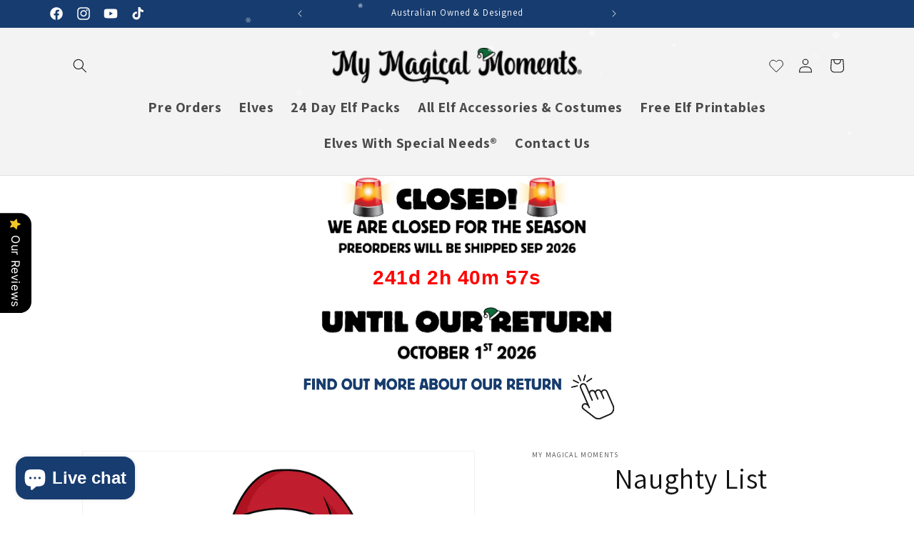

--- FILE ---
content_type: text/html; charset=utf-8
request_url: https://mymagicalmoments.com.au/products/santa-claus-warning-letter
body_size: 112997
content:
<!doctype html>
<html class="no-js" lang="en">
  <head>
    <meta name="google-site-verification" content="WEU0kdDzctoQwBnfXqGmw0VjkSKwJd-xtg1MGiXdoHE" />
    <meta charset="utf-8">
    <meta http-equiv="X-UA-Compatible" content="IE=edge">
    <meta name="viewport" content="width=device-width,initial-scale=1">
    <meta name="theme-color" content="">
    <link rel="canonical" href="https://mymagicalmoments.com.au/products/santa-claus-warning-letter">
    <meta name="robots" content="index,follow">

     <!-- Other meta tags and link tags -->
    <meta name="viewport" content="width=device-width, initial-scale=1"><link rel="icon" type="image/png" href="//mymagicalmoments.com.au/cdn/shop/files/M_Mini_Logo_2024.png?crop=center&height=32&v=1706511071&width=32"><link rel="preconnect" href="https://fonts.shopifycdn.com" crossorigin><title>
      Santa Claus Warning Letter Props &amp; Accessories In Australia &amp; New Zealand
 &ndash; My Magical Moments</title>

    
      <meta name="description" content="Download our Free official Santa claus warning letter, brought in by your elves. Stamped with Santa&#39;s Official Stamp. Get yours now">
    

    

<meta property="og:site_name" content="My Magical Moments">
<meta property="og:url" content="https://mymagicalmoments.com.au/products/santa-claus-warning-letter">
<meta property="og:title" content="Santa Claus Warning Letter Props &amp; Accessories In Australia &amp; New Zealand">
<meta property="og:type" content="product">
<meta property="og:description" content="Download our Free official Santa claus warning letter, brought in by your elves. Stamped with Santa&#39;s Official Stamp. Get yours now"><meta property="og:image" content="http://mymagicalmoments.com.au/cdn/shop/files/Santa_Clipart.webp?v=1747018866">
  <meta property="og:image:secure_url" content="https://mymagicalmoments.com.au/cdn/shop/files/Santa_Clipart.webp?v=1747018866">
  <meta property="og:image:width" content="2362">
  <meta property="og:image:height" content="2362"><meta property="og:price:amount" content="0.00">
  <meta property="og:price:currency" content="AUD"><meta name="twitter:card" content="summary_large_image">
<meta name="twitter:title" content="Santa Claus Warning Letter Props &amp; Accessories In Australia &amp; New Zealand">
<meta name="twitter:description" content="Download our Free official Santa claus warning letter, brought in by your elves. Stamped with Santa&#39;s Official Stamp. Get yours now">


    <script src="//mymagicalmoments.com.au/cdn/shop/t/118/assets/constants.js?v=58251544750838685771765834512" defer="defer"></script>
    <script src="//mymagicalmoments.com.au/cdn/shop/t/118/assets/pubsub.js?v=158357773527763999511765834522" defer="defer"></script>
    <script src="//mymagicalmoments.com.au/cdn/shop/t/118/assets/global.js?v=40820548392383841591765834515" defer="defer"></script><script>window.performance && window.performance.mark && window.performance.mark('shopify.content_for_header.start');</script><meta name="facebook-domain-verification" content="cci5qyza1phml104v31f18pr8o1itm">
<meta id="shopify-digital-wallet" name="shopify-digital-wallet" content="/11892594/digital_wallets/dialog">
<meta name="shopify-checkout-api-token" content="7735e70da57b568f8aa1755aa4fae45e">
<meta id="in-context-paypal-metadata" data-shop-id="11892594" data-venmo-supported="false" data-environment="production" data-locale="en_US" data-paypal-v4="true" data-currency="AUD">
<link rel="alternate" type="application/json+oembed" href="https://mymagicalmoments.com.au/products/santa-claus-warning-letter.oembed">
<script async="async" src="/checkouts/internal/preloads.js?locale=en-AU"></script>
<link rel="preconnect" href="https://shop.app" crossorigin="anonymous">
<script async="async" src="https://shop.app/checkouts/internal/preloads.js?locale=en-AU&shop_id=11892594" crossorigin="anonymous"></script>
<script id="apple-pay-shop-capabilities" type="application/json">{"shopId":11892594,"countryCode":"AU","currencyCode":"AUD","merchantCapabilities":["supports3DS"],"merchantId":"gid:\/\/shopify\/Shop\/11892594","merchantName":"My Magical Moments","requiredBillingContactFields":["postalAddress","email","phone"],"requiredShippingContactFields":["postalAddress","email","phone"],"shippingType":"shipping","supportedNetworks":["visa","masterCard","amex","jcb"],"total":{"type":"pending","label":"My Magical Moments","amount":"1.00"},"shopifyPaymentsEnabled":true,"supportsSubscriptions":true}</script>
<script id="shopify-features" type="application/json">{"accessToken":"7735e70da57b568f8aa1755aa4fae45e","betas":["rich-media-storefront-analytics"],"domain":"mymagicalmoments.com.au","predictiveSearch":true,"shopId":11892594,"locale":"en"}</script>
<script>var Shopify = Shopify || {};
Shopify.shop = "my-magical-moments.myshopify.com";
Shopify.locale = "en";
Shopify.currency = {"active":"AUD","rate":"1.0"};
Shopify.country = "AU";
Shopify.theme = {"name":"2026 - Closed","id":186210648137,"schema_name":"Dawn","schema_version":"12.0.0","theme_store_id":887,"role":"main"};
Shopify.theme.handle = "null";
Shopify.theme.style = {"id":null,"handle":null};
Shopify.cdnHost = "mymagicalmoments.com.au/cdn";
Shopify.routes = Shopify.routes || {};
Shopify.routes.root = "/";</script>
<script type="module">!function(o){(o.Shopify=o.Shopify||{}).modules=!0}(window);</script>
<script>!function(o){function n(){var o=[];function n(){o.push(Array.prototype.slice.apply(arguments))}return n.q=o,n}var t=o.Shopify=o.Shopify||{};t.loadFeatures=n(),t.autoloadFeatures=n()}(window);</script>
<script>
  window.ShopifyPay = window.ShopifyPay || {};
  window.ShopifyPay.apiHost = "shop.app\/pay";
  window.ShopifyPay.redirectState = null;
</script>
<script id="shop-js-analytics" type="application/json">{"pageType":"product"}</script>
<script defer="defer" async type="module" src="//mymagicalmoments.com.au/cdn/shopifycloud/shop-js/modules/v2/client.init-shop-cart-sync_BN7fPSNr.en.esm.js"></script>
<script defer="defer" async type="module" src="//mymagicalmoments.com.au/cdn/shopifycloud/shop-js/modules/v2/chunk.common_Cbph3Kss.esm.js"></script>
<script defer="defer" async type="module" src="//mymagicalmoments.com.au/cdn/shopifycloud/shop-js/modules/v2/chunk.modal_DKumMAJ1.esm.js"></script>
<script type="module">
  await import("//mymagicalmoments.com.au/cdn/shopifycloud/shop-js/modules/v2/client.init-shop-cart-sync_BN7fPSNr.en.esm.js");
await import("//mymagicalmoments.com.au/cdn/shopifycloud/shop-js/modules/v2/chunk.common_Cbph3Kss.esm.js");
await import("//mymagicalmoments.com.au/cdn/shopifycloud/shop-js/modules/v2/chunk.modal_DKumMAJ1.esm.js");

  window.Shopify.SignInWithShop?.initShopCartSync?.({"fedCMEnabled":true,"windoidEnabled":true});

</script>
<script>
  window.Shopify = window.Shopify || {};
  if (!window.Shopify.featureAssets) window.Shopify.featureAssets = {};
  window.Shopify.featureAssets['shop-js'] = {"shop-cart-sync":["modules/v2/client.shop-cart-sync_CJVUk8Jm.en.esm.js","modules/v2/chunk.common_Cbph3Kss.esm.js","modules/v2/chunk.modal_DKumMAJ1.esm.js"],"init-fed-cm":["modules/v2/client.init-fed-cm_7Fvt41F4.en.esm.js","modules/v2/chunk.common_Cbph3Kss.esm.js","modules/v2/chunk.modal_DKumMAJ1.esm.js"],"init-shop-email-lookup-coordinator":["modules/v2/client.init-shop-email-lookup-coordinator_Cc088_bR.en.esm.js","modules/v2/chunk.common_Cbph3Kss.esm.js","modules/v2/chunk.modal_DKumMAJ1.esm.js"],"init-windoid":["modules/v2/client.init-windoid_hPopwJRj.en.esm.js","modules/v2/chunk.common_Cbph3Kss.esm.js","modules/v2/chunk.modal_DKumMAJ1.esm.js"],"shop-button":["modules/v2/client.shop-button_B0jaPSNF.en.esm.js","modules/v2/chunk.common_Cbph3Kss.esm.js","modules/v2/chunk.modal_DKumMAJ1.esm.js"],"shop-cash-offers":["modules/v2/client.shop-cash-offers_DPIskqss.en.esm.js","modules/v2/chunk.common_Cbph3Kss.esm.js","modules/v2/chunk.modal_DKumMAJ1.esm.js"],"shop-toast-manager":["modules/v2/client.shop-toast-manager_CK7RT69O.en.esm.js","modules/v2/chunk.common_Cbph3Kss.esm.js","modules/v2/chunk.modal_DKumMAJ1.esm.js"],"init-shop-cart-sync":["modules/v2/client.init-shop-cart-sync_BN7fPSNr.en.esm.js","modules/v2/chunk.common_Cbph3Kss.esm.js","modules/v2/chunk.modal_DKumMAJ1.esm.js"],"init-customer-accounts-sign-up":["modules/v2/client.init-customer-accounts-sign-up_CfPf4CXf.en.esm.js","modules/v2/client.shop-login-button_DeIztwXF.en.esm.js","modules/v2/chunk.common_Cbph3Kss.esm.js","modules/v2/chunk.modal_DKumMAJ1.esm.js"],"pay-button":["modules/v2/client.pay-button_CgIwFSYN.en.esm.js","modules/v2/chunk.common_Cbph3Kss.esm.js","modules/v2/chunk.modal_DKumMAJ1.esm.js"],"init-customer-accounts":["modules/v2/client.init-customer-accounts_DQ3x16JI.en.esm.js","modules/v2/client.shop-login-button_DeIztwXF.en.esm.js","modules/v2/chunk.common_Cbph3Kss.esm.js","modules/v2/chunk.modal_DKumMAJ1.esm.js"],"avatar":["modules/v2/client.avatar_BTnouDA3.en.esm.js"],"init-shop-for-new-customer-accounts":["modules/v2/client.init-shop-for-new-customer-accounts_CsZy_esa.en.esm.js","modules/v2/client.shop-login-button_DeIztwXF.en.esm.js","modules/v2/chunk.common_Cbph3Kss.esm.js","modules/v2/chunk.modal_DKumMAJ1.esm.js"],"shop-follow-button":["modules/v2/client.shop-follow-button_BRMJjgGd.en.esm.js","modules/v2/chunk.common_Cbph3Kss.esm.js","modules/v2/chunk.modal_DKumMAJ1.esm.js"],"checkout-modal":["modules/v2/client.checkout-modal_B9Drz_yf.en.esm.js","modules/v2/chunk.common_Cbph3Kss.esm.js","modules/v2/chunk.modal_DKumMAJ1.esm.js"],"shop-login-button":["modules/v2/client.shop-login-button_DeIztwXF.en.esm.js","modules/v2/chunk.common_Cbph3Kss.esm.js","modules/v2/chunk.modal_DKumMAJ1.esm.js"],"lead-capture":["modules/v2/client.lead-capture_DXYzFM3R.en.esm.js","modules/v2/chunk.common_Cbph3Kss.esm.js","modules/v2/chunk.modal_DKumMAJ1.esm.js"],"shop-login":["modules/v2/client.shop-login_CA5pJqmO.en.esm.js","modules/v2/chunk.common_Cbph3Kss.esm.js","modules/v2/chunk.modal_DKumMAJ1.esm.js"],"payment-terms":["modules/v2/client.payment-terms_BxzfvcZJ.en.esm.js","modules/v2/chunk.common_Cbph3Kss.esm.js","modules/v2/chunk.modal_DKumMAJ1.esm.js"]};
</script>
<script id="__st">var __st={"a":11892594,"offset":36000,"reqid":"32ae96b3-f3a3-430d-a9a4-757c4673c8d2-1769905132","pageurl":"mymagicalmoments.com.au\/products\/santa-claus-warning-letter","u":"430fa823caf3","p":"product","rtyp":"product","rid":6981417893961};</script>
<script>window.ShopifyPaypalV4VisibilityTracking = true;</script>
<script id="captcha-bootstrap">!function(){'use strict';const t='contact',e='account',n='new_comment',o=[[t,t],['blogs',n],['comments',n],[t,'customer']],c=[[e,'customer_login'],[e,'guest_login'],[e,'recover_customer_password'],[e,'create_customer']],r=t=>t.map((([t,e])=>`form[action*='/${t}']:not([data-nocaptcha='true']) input[name='form_type'][value='${e}']`)).join(','),a=t=>()=>t?[...document.querySelectorAll(t)].map((t=>t.form)):[];function s(){const t=[...o],e=r(t);return a(e)}const i='password',u='form_key',d=['recaptcha-v3-token','g-recaptcha-response','h-captcha-response',i],f=()=>{try{return window.sessionStorage}catch{return}},m='__shopify_v',_=t=>t.elements[u];function p(t,e,n=!1){try{const o=window.sessionStorage,c=JSON.parse(o.getItem(e)),{data:r}=function(t){const{data:e,action:n}=t;return t[m]||n?{data:e,action:n}:{data:t,action:n}}(c);for(const[e,n]of Object.entries(r))t.elements[e]&&(t.elements[e].value=n);n&&o.removeItem(e)}catch(o){console.error('form repopulation failed',{error:o})}}const l='form_type',E='cptcha';function T(t){t.dataset[E]=!0}const w=window,h=w.document,L='Shopify',v='ce_forms',y='captcha';let A=!1;((t,e)=>{const n=(g='f06e6c50-85a8-45c8-87d0-21a2b65856fe',I='https://cdn.shopify.com/shopifycloud/storefront-forms-hcaptcha/ce_storefront_forms_captcha_hcaptcha.v1.5.2.iife.js',D={infoText:'Protected by hCaptcha',privacyText:'Privacy',termsText:'Terms'},(t,e,n)=>{const o=w[L][v],c=o.bindForm;if(c)return c(t,g,e,D).then(n);var r;o.q.push([[t,g,e,D],n]),r=I,A||(h.body.append(Object.assign(h.createElement('script'),{id:'captcha-provider',async:!0,src:r})),A=!0)});var g,I,D;w[L]=w[L]||{},w[L][v]=w[L][v]||{},w[L][v].q=[],w[L][y]=w[L][y]||{},w[L][y].protect=function(t,e){n(t,void 0,e),T(t)},Object.freeze(w[L][y]),function(t,e,n,w,h,L){const[v,y,A,g]=function(t,e,n){const i=e?o:[],u=t?c:[],d=[...i,...u],f=r(d),m=r(i),_=r(d.filter((([t,e])=>n.includes(e))));return[a(f),a(m),a(_),s()]}(w,h,L),I=t=>{const e=t.target;return e instanceof HTMLFormElement?e:e&&e.form},D=t=>v().includes(t);t.addEventListener('submit',(t=>{const e=I(t);if(!e)return;const n=D(e)&&!e.dataset.hcaptchaBound&&!e.dataset.recaptchaBound,o=_(e),c=g().includes(e)&&(!o||!o.value);(n||c)&&t.preventDefault(),c&&!n&&(function(t){try{if(!f())return;!function(t){const e=f();if(!e)return;const n=_(t);if(!n)return;const o=n.value;o&&e.removeItem(o)}(t);const e=Array.from(Array(32),(()=>Math.random().toString(36)[2])).join('');!function(t,e){_(t)||t.append(Object.assign(document.createElement('input'),{type:'hidden',name:u})),t.elements[u].value=e}(t,e),function(t,e){const n=f();if(!n)return;const o=[...t.querySelectorAll(`input[type='${i}']`)].map((({name:t})=>t)),c=[...d,...o],r={};for(const[a,s]of new FormData(t).entries())c.includes(a)||(r[a]=s);n.setItem(e,JSON.stringify({[m]:1,action:t.action,data:r}))}(t,e)}catch(e){console.error('failed to persist form',e)}}(e),e.submit())}));const S=(t,e)=>{t&&!t.dataset[E]&&(n(t,e.some((e=>e===t))),T(t))};for(const o of['focusin','change'])t.addEventListener(o,(t=>{const e=I(t);D(e)&&S(e,y())}));const B=e.get('form_key'),M=e.get(l),P=B&&M;t.addEventListener('DOMContentLoaded',(()=>{const t=y();if(P)for(const e of t)e.elements[l].value===M&&p(e,B);[...new Set([...A(),...v().filter((t=>'true'===t.dataset.shopifyCaptcha))])].forEach((e=>S(e,t)))}))}(h,new URLSearchParams(w.location.search),n,t,e,['guest_login'])})(!0,!0)}();</script>
<script integrity="sha256-4kQ18oKyAcykRKYeNunJcIwy7WH5gtpwJnB7kiuLZ1E=" data-source-attribution="shopify.loadfeatures" defer="defer" src="//mymagicalmoments.com.au/cdn/shopifycloud/storefront/assets/storefront/load_feature-a0a9edcb.js" crossorigin="anonymous"></script>
<script crossorigin="anonymous" defer="defer" src="//mymagicalmoments.com.au/cdn/shopifycloud/storefront/assets/shopify_pay/storefront-65b4c6d7.js?v=20250812"></script>
<script data-source-attribution="shopify.dynamic_checkout.dynamic.init">var Shopify=Shopify||{};Shopify.PaymentButton=Shopify.PaymentButton||{isStorefrontPortableWallets:!0,init:function(){window.Shopify.PaymentButton.init=function(){};var t=document.createElement("script");t.src="https://mymagicalmoments.com.au/cdn/shopifycloud/portable-wallets/latest/portable-wallets.en.js",t.type="module",document.head.appendChild(t)}};
</script>
<script data-source-attribution="shopify.dynamic_checkout.buyer_consent">
  function portableWalletsHideBuyerConsent(e){var t=document.getElementById("shopify-buyer-consent"),n=document.getElementById("shopify-subscription-policy-button");t&&n&&(t.classList.add("hidden"),t.setAttribute("aria-hidden","true"),n.removeEventListener("click",e))}function portableWalletsShowBuyerConsent(e){var t=document.getElementById("shopify-buyer-consent"),n=document.getElementById("shopify-subscription-policy-button");t&&n&&(t.classList.remove("hidden"),t.removeAttribute("aria-hidden"),n.addEventListener("click",e))}window.Shopify?.PaymentButton&&(window.Shopify.PaymentButton.hideBuyerConsent=portableWalletsHideBuyerConsent,window.Shopify.PaymentButton.showBuyerConsent=portableWalletsShowBuyerConsent);
</script>
<script data-source-attribution="shopify.dynamic_checkout.cart.bootstrap">document.addEventListener("DOMContentLoaded",(function(){function t(){return document.querySelector("shopify-accelerated-checkout-cart, shopify-accelerated-checkout")}if(t())Shopify.PaymentButton.init();else{new MutationObserver((function(e,n){t()&&(Shopify.PaymentButton.init(),n.disconnect())})).observe(document.body,{childList:!0,subtree:!0})}}));
</script>
<script id='scb4127' type='text/javascript' async='' src='https://mymagicalmoments.com.au/cdn/shopifycloud/privacy-banner/storefront-banner.js'></script><link id="shopify-accelerated-checkout-styles" rel="stylesheet" media="screen" href="https://mymagicalmoments.com.au/cdn/shopifycloud/portable-wallets/latest/accelerated-checkout-backwards-compat.css" crossorigin="anonymous">
<style id="shopify-accelerated-checkout-cart">
        #shopify-buyer-consent {
  margin-top: 1em;
  display: inline-block;
  width: 100%;
}

#shopify-buyer-consent.hidden {
  display: none;
}

#shopify-subscription-policy-button {
  background: none;
  border: none;
  padding: 0;
  text-decoration: underline;
  font-size: inherit;
  cursor: pointer;
}

#shopify-subscription-policy-button::before {
  box-shadow: none;
}

      </style>
<script id="sections-script" data-sections="header" defer="defer" src="//mymagicalmoments.com.au/cdn/shop/t/118/compiled_assets/scripts.js?v=12371"></script>
<script>window.performance && window.performance.mark && window.performance.mark('shopify.content_for_header.end');</script>
    <!-- Facebook Pixel with Advanced Matching -->
<script>
  !function(f,b,e,v,n,t,s)
  {if(f.fbq)return;n=f.fbq=function(){n.callMethod?
  n.callMethod.apply(n,arguments):n.queue.push(arguments)};
  if(!f._fbq)f._fbq=n;n.push=n;n.loaded=!0;n.version='2.0';
  n.queue=[];t=b.createElement(e);t.async=!0;
  t.src=v;s=b.getElementsByTagName(e)[0];
  s.parentNode.insertBefore(t,s)}(window, document,'script',
  'https://connect.facebook.net/en_US/fbevents.js');

  // Initialize Pixel with Manual Advanced Matching
  fbq('init', '337313899945494', {
    em: '',
    ph: '',
    fn: '',
    ln: ''
  });

  fbq('track', 'PageView');
</script>

    <style data-shopify>
      @font-face {
  font-family: Assistant;
  font-weight: 400;
  font-style: normal;
  font-display: swap;
  src: url("//mymagicalmoments.com.au/cdn/fonts/assistant/assistant_n4.9120912a469cad1cc292572851508ca49d12e768.woff2") format("woff2"),
       url("//mymagicalmoments.com.au/cdn/fonts/assistant/assistant_n4.6e9875ce64e0fefcd3f4446b7ec9036b3ddd2985.woff") format("woff");
}

      @font-face {
  font-family: Assistant;
  font-weight: 700;
  font-style: normal;
  font-display: swap;
  src: url("//mymagicalmoments.com.au/cdn/fonts/assistant/assistant_n7.bf44452348ec8b8efa3aa3068825305886b1c83c.woff2") format("woff2"),
       url("//mymagicalmoments.com.au/cdn/fonts/assistant/assistant_n7.0c887fee83f6b3bda822f1150b912c72da0f7b64.woff") format("woff");
}

      
      
      @font-face {
  font-family: Assistant;
  font-weight: 400;
  font-style: normal;
  font-display: swap;
  src: url("//mymagicalmoments.com.au/cdn/fonts/assistant/assistant_n4.9120912a469cad1cc292572851508ca49d12e768.woff2") format("woff2"),
       url("//mymagicalmoments.com.au/cdn/fonts/assistant/assistant_n4.6e9875ce64e0fefcd3f4446b7ec9036b3ddd2985.woff") format("woff");
}


      
        :root,
        .color-background-1 {
          --color-background: 255,255,255;
        
          --gradient-background: #ffffff;
        

        

        --color-foreground: 18,18,18;
        --color-background-contrast: 191,191,191;
        --color-shadow: 18,18,18;
        --color-button: 23,60,112;
        --color-button-text: 255,255,255;
        --color-secondary-button: 255,255,255;
        --color-secondary-button-text: 18,18,18;
        --color-link: 18,18,18;
        --color-badge-foreground: 18,18,18;
        --color-badge-background: 255,255,255;
        --color-badge-border: 18,18,18;
        --payment-terms-background-color: rgb(255 255 255);
      }
      
        
        .color-background-2 {
          --color-background: 243,243,243;
        
          --gradient-background: #f3f3f3;
        

        

        --color-foreground: 18,18,18;
        --color-background-contrast: 179,179,179;
        --color-shadow: 18,18,18;
        --color-button: 23,60,112;
        --color-button-text: 243,243,243;
        --color-secondary-button: 243,243,243;
        --color-secondary-button-text: 18,18,18;
        --color-link: 18,18,18;
        --color-badge-foreground: 18,18,18;
        --color-badge-background: 243,243,243;
        --color-badge-border: 18,18,18;
        --payment-terms-background-color: rgb(243 243 243);
      }
      
        
        .color-inverse {
          --color-background: 36,40,51;
        
          --gradient-background: #242833;
        

        

        --color-foreground: 255,255,255;
        --color-background-contrast: 47,52,66;
        --color-shadow: 18,18,18;
        --color-button: 255,255,255;
        --color-button-text: 0,0,0;
        --color-secondary-button: 36,40,51;
        --color-secondary-button-text: 255,255,255;
        --color-link: 255,255,255;
        --color-badge-foreground: 255,255,255;
        --color-badge-background: 36,40,51;
        --color-badge-border: 255,255,255;
        --payment-terms-background-color: rgb(36 40 51);
      }
      
        
        .color-accent-1 {
          --color-background: 221,29,29;
        
          --gradient-background: #dd1d1d;
        

        

        --color-foreground: 255,255,255;
        --color-background-contrast: 108,14,14;
        --color-shadow: 18,18,18;
        --color-button: 255,255,255;
        --color-button-text: 18,18,18;
        --color-secondary-button: 221,29,29;
        --color-secondary-button-text: 255,255,255;
        --color-link: 255,255,255;
        --color-badge-foreground: 255,255,255;
        --color-badge-background: 221,29,29;
        --color-badge-border: 255,255,255;
        --payment-terms-background-color: rgb(221 29 29);
      }
      
        
        .color-accent-2 {
          --color-background: 23,60,112;
        
          --gradient-background: #173c70;
        

        

        --color-foreground: 255,255,255;
        --color-background-contrast: 27,71,133;
        --color-shadow: 18,18,18;
        --color-button: 23,60,112;
        --color-button-text: 51,79,180;
        --color-secondary-button: 23,60,112;
        --color-secondary-button-text: 255,255,255;
        --color-link: 255,255,255;
        --color-badge-foreground: 255,255,255;
        --color-badge-background: 23,60,112;
        --color-badge-border: 255,255,255;
        --payment-terms-background-color: rgb(23 60 112);
      }
      
        
        .color-scheme-36845b46-df9f-4e72-a41d-4e405be18305 {
          --color-background: 172,224,239;
        
          --gradient-background: #ace0ef;
        

        

        --color-foreground: 0,0,0;
        --color-background-contrast: 65,184,218;
        --color-shadow: 18,18,18;
        --color-button: 245,245,245;
        --color-button-text: 0,0,0;
        --color-secondary-button: 172,224,239;
        --color-secondary-button-text: 18,18,18;
        --color-link: 18,18,18;
        --color-badge-foreground: 0,0,0;
        --color-badge-background: 172,224,239;
        --color-badge-border: 0,0,0;
        --payment-terms-background-color: rgb(172 224 239);
      }
      

      body, .color-background-1, .color-background-2, .color-inverse, .color-accent-1, .color-accent-2, .color-scheme-36845b46-df9f-4e72-a41d-4e405be18305 {
        color: rgba(var(--color-foreground), 0.75);
        background-color: rgb(var(--color-background));
      }

      :root {
        --font-body-family: Assistant, sans-serif;
        --font-body-style: normal;
        --font-body-weight: 400;
        --font-body-weight-bold: 700;

        --font-heading-family: Assistant, sans-serif;
        --font-heading-style: normal;
        --font-heading-weight: 400;

        --font-body-scale: 1.0;
        --font-heading-scale: 1.0;

        --media-padding: px;
        --media-border-opacity: 0.05;
        --media-border-width: 1px;
        --media-radius: 0px;
        --media-shadow-opacity: 0.0;
        --media-shadow-horizontal-offset: 0px;
        --media-shadow-vertical-offset: 4px;
        --media-shadow-blur-radius: 5px;
        --media-shadow-visible: 0;

        --page-width: 120rem;
        --page-width-margin: 0rem;

        --product-card-image-padding: 0.0rem;
        --product-card-corner-radius: 0.0rem;
        --product-card-text-alignment: center;
        --product-card-border-width: 0.0rem;
        --product-card-border-opacity: 0.1;
        --product-card-shadow-opacity: 0.0;
        --product-card-shadow-visible: 0;
        --product-card-shadow-horizontal-offset: 0.0rem;
        --product-card-shadow-vertical-offset: 0.4rem;
        --product-card-shadow-blur-radius: 0.5rem;

        --collection-card-image-padding: 0.0rem;
        --collection-card-corner-radius: 0.0rem;
        --collection-card-text-alignment: left;
        --collection-card-border-width: 0.0rem;
        --collection-card-border-opacity: 0.1;
        --collection-card-shadow-opacity: 0.0;
        --collection-card-shadow-visible: 0;
        --collection-card-shadow-horizontal-offset: 0.0rem;
        --collection-card-shadow-vertical-offset: 0.4rem;
        --collection-card-shadow-blur-radius: 0.5rem;

        --blog-card-image-padding: 0.0rem;
        --blog-card-corner-radius: 0.0rem;
        --blog-card-text-alignment: left;
        --blog-card-border-width: 0.0rem;
        --blog-card-border-opacity: 0.1;
        --blog-card-shadow-opacity: 0.0;
        --blog-card-shadow-visible: 0;
        --blog-card-shadow-horizontal-offset: 0.0rem;
        --blog-card-shadow-vertical-offset: 0.4rem;
        --blog-card-shadow-blur-radius: 0.5rem;

        --badge-corner-radius: 4.0rem;

        --popup-border-width: 1px;
        --popup-border-opacity: 0.1;
        --popup-corner-radius: 0px;
        --popup-shadow-opacity: 0.05;
        --popup-shadow-horizontal-offset: 0px;
        --popup-shadow-vertical-offset: 4px;
        --popup-shadow-blur-radius: 5px;

        --drawer-border-width: 1px;
        --drawer-border-opacity: 0.1;
        --drawer-shadow-opacity: 0.0;
        --drawer-shadow-horizontal-offset: 0px;
        --drawer-shadow-vertical-offset: 4px;
        --drawer-shadow-blur-radius: 5px;

        --spacing-sections-desktop: 0px;
        --spacing-sections-mobile: 0px;

        --grid-desktop-vertical-spacing: 8px;
        --grid-desktop-horizontal-spacing: 12px;
        --grid-mobile-vertical-spacing: 4px;
        --grid-mobile-horizontal-spacing: 6px;

        --text-boxes-border-opacity: 0.1;
        --text-boxes-border-width: 0px;
        --text-boxes-radius: 0px;
        --text-boxes-shadow-opacity: 0.0;
        --text-boxes-shadow-visible: 0;
        --text-boxes-shadow-horizontal-offset: 0px;
        --text-boxes-shadow-vertical-offset: 4px;
        --text-boxes-shadow-blur-radius: 5px;

        --buttons-radius: 10px;
        --buttons-radius-outset: 10px;
        --buttons-border-width: 0px;
        --buttons-border-opacity: 1.0;
        --buttons-shadow-opacity: 0.0;
        --buttons-shadow-visible: 0;
        --buttons-shadow-horizontal-offset: 0px;
        --buttons-shadow-vertical-offset: 4px;
        --buttons-shadow-blur-radius: 5px;
        --buttons-border-offset: 0.3px;

        --inputs-radius: 0px;
        --inputs-border-width: 1px;
        --inputs-border-opacity: 0.55;
        --inputs-shadow-opacity: 0.0;
        --inputs-shadow-horizontal-offset: 0px;
        --inputs-margin-offset: 0px;
        --inputs-shadow-vertical-offset: 4px;
        --inputs-shadow-blur-radius: 5px;
        --inputs-radius-outset: 0px;

        --variant-pills-radius: 40px;
        --variant-pills-border-width: 1px;
        --variant-pills-border-opacity: 0.55;
        --variant-pills-shadow-opacity: 0.0;
        --variant-pills-shadow-horizontal-offset: 0px;
        --variant-pills-shadow-vertical-offset: 4px;
        --variant-pills-shadow-blur-radius: 5px;
      }

      *,
      *::before,
      *::after {
        box-sizing: inherit;
      }

      html {
        box-sizing: border-box;
        font-size: calc(var(--font-body-scale) * 62.5%);
        height: 100%;
      }

      body {
        display: grid;
        grid-template-rows: auto auto 1fr auto;
        grid-template-columns: 100%;
        min-height: 100%;
        margin: 0;
        font-size: 1.5rem;
        letter-spacing: 0.06rem;
        line-height: calc(1 + 0.8 / var(--font-body-scale));
        font-family: var(--font-body-family);
        font-style: var(--font-body-style);
        font-weight: var(--font-body-weight);
      }

      @media screen and (min-width: 750px) {
        body {
          font-size: 1.6rem;
        }
      }
    </style>

    <link href="//mymagicalmoments.com.au/cdn/shop/t/118/assets/base.css?v=151481644844209085261765834491" rel="stylesheet" type="text/css" media="all" />
<link rel="preload" as="font" href="//mymagicalmoments.com.au/cdn/fonts/assistant/assistant_n4.9120912a469cad1cc292572851508ca49d12e768.woff2" type="font/woff2" crossorigin><link rel="preload" as="font" href="//mymagicalmoments.com.au/cdn/fonts/assistant/assistant_n4.9120912a469cad1cc292572851508ca49d12e768.woff2" type="font/woff2" crossorigin><link href="//mymagicalmoments.com.au/cdn/shop/t/118/assets/component-localization-form.css?v=143319823105703127341765834502" rel="stylesheet" type="text/css" media="all" />
      <script src="//mymagicalmoments.com.au/cdn/shop/t/118/assets/localization-form.js?v=161644695336821385561765834515" defer="defer"></script><link
        rel="stylesheet"
        href="//mymagicalmoments.com.au/cdn/shop/t/118/assets/component-predictive-search.css?v=118923337488134913561765834506"
        media="print"
        onload="this.media='all'"
      ><script>
      document.documentElement.className = document.documentElement.className.replace('no-js', 'js');
      if (Shopify.designMode) {
        document.documentElement.classList.add('shopify-design-mode');
      }
    </script>

  <!-- BEGIN app block: shopify://apps/klaviyo-email-marketing-sms/blocks/klaviyo-onsite-embed/2632fe16-c075-4321-a88b-50b567f42507 -->












  <script async src="https://static.klaviyo.com/onsite/js/ShswdS/klaviyo.js?company_id=ShswdS"></script>
  <script>!function(){if(!window.klaviyo){window._klOnsite=window._klOnsite||[];try{window.klaviyo=new Proxy({},{get:function(n,i){return"push"===i?function(){var n;(n=window._klOnsite).push.apply(n,arguments)}:function(){for(var n=arguments.length,o=new Array(n),w=0;w<n;w++)o[w]=arguments[w];var t="function"==typeof o[o.length-1]?o.pop():void 0,e=new Promise((function(n){window._klOnsite.push([i].concat(o,[function(i){t&&t(i),n(i)}]))}));return e}}})}catch(n){window.klaviyo=window.klaviyo||[],window.klaviyo.push=function(){var n;(n=window._klOnsite).push.apply(n,arguments)}}}}();</script>

  
    <script id="viewed_product">
      if (item == null) {
        var _learnq = _learnq || [];

        var MetafieldReviews = null
        var MetafieldYotpoRating = null
        var MetafieldYotpoCount = null
        var MetafieldLooxRating = null
        var MetafieldLooxCount = null
        var okendoProduct = null
        var okendoProductReviewCount = null
        var okendoProductReviewAverageValue = null
        try {
          // The following fields are used for Customer Hub recently viewed in order to add reviews.
          // This information is not part of __kla_viewed. Instead, it is part of __kla_viewed_reviewed_items
          MetafieldReviews = {"rating":{"scale_min":"1.0","scale_max":"5.0","value":"1.0"},"rating_count":0};
          MetafieldYotpoRating = null
          MetafieldYotpoCount = null
          MetafieldLooxRating = null
          MetafieldLooxCount = null

          okendoProduct = null
          // If the okendo metafield is not legacy, it will error, which then requires the new json formatted data
          if (okendoProduct && 'error' in okendoProduct) {
            okendoProduct = null
          }
          okendoProductReviewCount = okendoProduct ? okendoProduct.reviewCount : null
          okendoProductReviewAverageValue = okendoProduct ? okendoProduct.reviewAverageValue : null
        } catch (error) {
          console.error('Error in Klaviyo onsite reviews tracking:', error);
        }

        var item = {
          Name: "Naughty List",
          ProductID: 6981417893961,
          Categories: ["Free Printables"],
          ImageURL: "https://mymagicalmoments.com.au/cdn/shop/files/Santa_Clipart_grande.webp?v=1747018866",
          URL: "https://mymagicalmoments.com.au/products/santa-claus-warning-letter",
          Brand: "My Magical Moments",
          Price: "$0.00",
          Value: "0.00",
          CompareAtPrice: "$0.00"
        };
        _learnq.push(['track', 'Viewed Product', item]);
        _learnq.push(['trackViewedItem', {
          Title: item.Name,
          ItemId: item.ProductID,
          Categories: item.Categories,
          ImageUrl: item.ImageURL,
          Url: item.URL,
          Metadata: {
            Brand: item.Brand,
            Price: item.Price,
            Value: item.Value,
            CompareAtPrice: item.CompareAtPrice
          },
          metafields:{
            reviews: MetafieldReviews,
            yotpo:{
              rating: MetafieldYotpoRating,
              count: MetafieldYotpoCount,
            },
            loox:{
              rating: MetafieldLooxRating,
              count: MetafieldLooxCount,
            },
            okendo: {
              rating: okendoProductReviewAverageValue,
              count: okendoProductReviewCount,
            }
          }
        }]);
      }
    </script>
  




  <script>
    window.klaviyoReviewsProductDesignMode = false
  </script>







<!-- END app block --><!-- BEGIN app block: shopify://apps/rt-page-speed-booster/blocks/app-embed/4a6fa896-93b0-4e15-9d32-c2311aca53bb --><script>
  window.roarJs = window.roarJs || {};
  roarJs.QuicklinkConfig = {
    metafields: {
      shop: "my-magical-moments.myshopify.com",
      settings: {"customized":{"enabled":"0","option":"intensity","intensity":"150"},"mobile":{"enabled":"0","option":"intensity","intensity":"150"}},
      moneyFormat: "\u003cspan class=\"money conversion-bear-money\"\u003e${{amount}}\u003c\/span\u003e"
    }
  }
</script>
<script src='https://cdn.shopify.com/extensions/019b6b0f-4023-7492-aa67-5410b9565fa4/booster-2/assets/quicklink.js' defer></script>


<!-- END app block --><!-- BEGIN app block: shopify://apps/ablestar-link-manager/blocks/redirects/26ef6009-1faf-421e-947d-c345b32a0646 -->
<!-- normal page, check to see if we have logs to send -->
<script>
const abstUrlEndpoint = "https://linkmanager.ablestar.app/public/log";

if (window.localStorage['ablestar_redirect_log'] !== undefined) {
    var xhr = new XMLHttpRequest();

    // Specify the request type (POST), URL, and asynchronous flag
    xhr.open("POST", abstUrlEndpoint, true);

    // Set the request headers to indicate that you are sending JSON data
    xhr.setRequestHeader("Content-Type", "application/json");

    // Set up a callback function to handle the response
    xhr.onreadystatechange = function () {
        if (xhr.readyState === 4 && xhr.status === 200) {
            localStorage.removeItem('ablestar_redirect_log');
        }
    };
    xhr.send(window.localStorage['ablestar_redirect_log']);
}
</script>


</script>

<!-- END app block --><script src="https://cdn.shopify.com/extensions/019bc82a-fbeb-7b18-91c4-06292458176d/givy-219/assets/givy.js" type="text/javascript" defer="defer"></script>
<script src="https://cdn.shopify.com/extensions/019b0289-a7b2-75c4-bc89-75da59821462/avada-app-75/assets/air-reviews.js" type="text/javascript" defer="defer"></script>
<link href="https://cdn.shopify.com/extensions/019b6b0f-4023-7492-aa67-5410b9565fa4/booster-2/assets/quicklink.css" rel="stylesheet" type="text/css" media="all">
<script src="https://cdn.shopify.com/extensions/019c0ec3-f671-735b-a329-8d27baa53006/avada-joy-436/assets/avada-joy.js" type="text/javascript" defer="defer"></script>
<script src="https://cdn.shopify.com/extensions/e8878072-2f6b-4e89-8082-94b04320908d/inbox-1254/assets/inbox-chat-loader.js" type="text/javascript" defer="defer"></script>
<link href="https://monorail-edge.shopifysvc.com" rel="dns-prefetch">
<script>(function(){if ("sendBeacon" in navigator && "performance" in window) {try {var session_token_from_headers = performance.getEntriesByType('navigation')[0].serverTiming.find(x => x.name == '_s').description;} catch {var session_token_from_headers = undefined;}var session_cookie_matches = document.cookie.match(/_shopify_s=([^;]*)/);var session_token_from_cookie = session_cookie_matches && session_cookie_matches.length === 2 ? session_cookie_matches[1] : "";var session_token = session_token_from_headers || session_token_from_cookie || "";function handle_abandonment_event(e) {var entries = performance.getEntries().filter(function(entry) {return /monorail-edge.shopifysvc.com/.test(entry.name);});if (!window.abandonment_tracked && entries.length === 0) {window.abandonment_tracked = true;var currentMs = Date.now();var navigation_start = performance.timing.navigationStart;var payload = {shop_id: 11892594,url: window.location.href,navigation_start,duration: currentMs - navigation_start,session_token,page_type: "product"};window.navigator.sendBeacon("https://monorail-edge.shopifysvc.com/v1/produce", JSON.stringify({schema_id: "online_store_buyer_site_abandonment/1.1",payload: payload,metadata: {event_created_at_ms: currentMs,event_sent_at_ms: currentMs}}));}}window.addEventListener('pagehide', handle_abandonment_event);}}());</script>
<script id="web-pixels-manager-setup">(function e(e,d,r,n,o){if(void 0===o&&(o={}),!Boolean(null===(a=null===(i=window.Shopify)||void 0===i?void 0:i.analytics)||void 0===a?void 0:a.replayQueue)){var i,a;window.Shopify=window.Shopify||{};var t=window.Shopify;t.analytics=t.analytics||{};var s=t.analytics;s.replayQueue=[],s.publish=function(e,d,r){return s.replayQueue.push([e,d,r]),!0};try{self.performance.mark("wpm:start")}catch(e){}var l=function(){var e={modern:/Edge?\/(1{2}[4-9]|1[2-9]\d|[2-9]\d{2}|\d{4,})\.\d+(\.\d+|)|Firefox\/(1{2}[4-9]|1[2-9]\d|[2-9]\d{2}|\d{4,})\.\d+(\.\d+|)|Chrom(ium|e)\/(9{2}|\d{3,})\.\d+(\.\d+|)|(Maci|X1{2}).+ Version\/(15\.\d+|(1[6-9]|[2-9]\d|\d{3,})\.\d+)([,.]\d+|)( \(\w+\)|)( Mobile\/\w+|) Safari\/|Chrome.+OPR\/(9{2}|\d{3,})\.\d+\.\d+|(CPU[ +]OS|iPhone[ +]OS|CPU[ +]iPhone|CPU IPhone OS|CPU iPad OS)[ +]+(15[._]\d+|(1[6-9]|[2-9]\d|\d{3,})[._]\d+)([._]\d+|)|Android:?[ /-](13[3-9]|1[4-9]\d|[2-9]\d{2}|\d{4,})(\.\d+|)(\.\d+|)|Android.+Firefox\/(13[5-9]|1[4-9]\d|[2-9]\d{2}|\d{4,})\.\d+(\.\d+|)|Android.+Chrom(ium|e)\/(13[3-9]|1[4-9]\d|[2-9]\d{2}|\d{4,})\.\d+(\.\d+|)|SamsungBrowser\/([2-9]\d|\d{3,})\.\d+/,legacy:/Edge?\/(1[6-9]|[2-9]\d|\d{3,})\.\d+(\.\d+|)|Firefox\/(5[4-9]|[6-9]\d|\d{3,})\.\d+(\.\d+|)|Chrom(ium|e)\/(5[1-9]|[6-9]\d|\d{3,})\.\d+(\.\d+|)([\d.]+$|.*Safari\/(?![\d.]+ Edge\/[\d.]+$))|(Maci|X1{2}).+ Version\/(10\.\d+|(1[1-9]|[2-9]\d|\d{3,})\.\d+)([,.]\d+|)( \(\w+\)|)( Mobile\/\w+|) Safari\/|Chrome.+OPR\/(3[89]|[4-9]\d|\d{3,})\.\d+\.\d+|(CPU[ +]OS|iPhone[ +]OS|CPU[ +]iPhone|CPU IPhone OS|CPU iPad OS)[ +]+(10[._]\d+|(1[1-9]|[2-9]\d|\d{3,})[._]\d+)([._]\d+|)|Android:?[ /-](13[3-9]|1[4-9]\d|[2-9]\d{2}|\d{4,})(\.\d+|)(\.\d+|)|Mobile Safari.+OPR\/([89]\d|\d{3,})\.\d+\.\d+|Android.+Firefox\/(13[5-9]|1[4-9]\d|[2-9]\d{2}|\d{4,})\.\d+(\.\d+|)|Android.+Chrom(ium|e)\/(13[3-9]|1[4-9]\d|[2-9]\d{2}|\d{4,})\.\d+(\.\d+|)|Android.+(UC? ?Browser|UCWEB|U3)[ /]?(15\.([5-9]|\d{2,})|(1[6-9]|[2-9]\d|\d{3,})\.\d+)\.\d+|SamsungBrowser\/(5\.\d+|([6-9]|\d{2,})\.\d+)|Android.+MQ{2}Browser\/(14(\.(9|\d{2,})|)|(1[5-9]|[2-9]\d|\d{3,})(\.\d+|))(\.\d+|)|K[Aa][Ii]OS\/(3\.\d+|([4-9]|\d{2,})\.\d+)(\.\d+|)/},d=e.modern,r=e.legacy,n=navigator.userAgent;return n.match(d)?"modern":n.match(r)?"legacy":"unknown"}(),u="modern"===l?"modern":"legacy",c=(null!=n?n:{modern:"",legacy:""})[u],f=function(e){return[e.baseUrl,"/wpm","/b",e.hashVersion,"modern"===e.buildTarget?"m":"l",".js"].join("")}({baseUrl:d,hashVersion:r,buildTarget:u}),m=function(e){var d=e.version,r=e.bundleTarget,n=e.surface,o=e.pageUrl,i=e.monorailEndpoint;return{emit:function(e){var a=e.status,t=e.errorMsg,s=(new Date).getTime(),l=JSON.stringify({metadata:{event_sent_at_ms:s},events:[{schema_id:"web_pixels_manager_load/3.1",payload:{version:d,bundle_target:r,page_url:o,status:a,surface:n,error_msg:t},metadata:{event_created_at_ms:s}}]});if(!i)return console&&console.warn&&console.warn("[Web Pixels Manager] No Monorail endpoint provided, skipping logging."),!1;try{return self.navigator.sendBeacon.bind(self.navigator)(i,l)}catch(e){}var u=new XMLHttpRequest;try{return u.open("POST",i,!0),u.setRequestHeader("Content-Type","text/plain"),u.send(l),!0}catch(e){return console&&console.warn&&console.warn("[Web Pixels Manager] Got an unhandled error while logging to Monorail."),!1}}}}({version:r,bundleTarget:l,surface:e.surface,pageUrl:self.location.href,monorailEndpoint:e.monorailEndpoint});try{o.browserTarget=l,function(e){var d=e.src,r=e.async,n=void 0===r||r,o=e.onload,i=e.onerror,a=e.sri,t=e.scriptDataAttributes,s=void 0===t?{}:t,l=document.createElement("script"),u=document.querySelector("head"),c=document.querySelector("body");if(l.async=n,l.src=d,a&&(l.integrity=a,l.crossOrigin="anonymous"),s)for(var f in s)if(Object.prototype.hasOwnProperty.call(s,f))try{l.dataset[f]=s[f]}catch(e){}if(o&&l.addEventListener("load",o),i&&l.addEventListener("error",i),u)u.appendChild(l);else{if(!c)throw new Error("Did not find a head or body element to append the script");c.appendChild(l)}}({src:f,async:!0,onload:function(){if(!function(){var e,d;return Boolean(null===(d=null===(e=window.Shopify)||void 0===e?void 0:e.analytics)||void 0===d?void 0:d.initialized)}()){var d=window.webPixelsManager.init(e)||void 0;if(d){var r=window.Shopify.analytics;r.replayQueue.forEach((function(e){var r=e[0],n=e[1],o=e[2];d.publishCustomEvent(r,n,o)})),r.replayQueue=[],r.publish=d.publishCustomEvent,r.visitor=d.visitor,r.initialized=!0}}},onerror:function(){return m.emit({status:"failed",errorMsg:"".concat(f," has failed to load")})},sri:function(e){var d=/^sha384-[A-Za-z0-9+/=]+$/;return"string"==typeof e&&d.test(e)}(c)?c:"",scriptDataAttributes:o}),m.emit({status:"loading"})}catch(e){m.emit({status:"failed",errorMsg:(null==e?void 0:e.message)||"Unknown error"})}}})({shopId: 11892594,storefrontBaseUrl: "https://mymagicalmoments.com.au",extensionsBaseUrl: "https://extensions.shopifycdn.com/cdn/shopifycloud/web-pixels-manager",monorailEndpoint: "https://monorail-edge.shopifysvc.com/unstable/produce_batch",surface: "storefront-renderer",enabledBetaFlags: ["2dca8a86"],webPixelsConfigList: [{"id":"398164041","configuration":"{\"pixelCode\":\"CS71583C77U2AE2VTK7G\"}","eventPayloadVersion":"v1","runtimeContext":"STRICT","scriptVersion":"22e92c2ad45662f435e4801458fb78cc","type":"APP","apiClientId":4383523,"privacyPurposes":["ANALYTICS","MARKETING","SALE_OF_DATA"],"dataSharingAdjustments":{"protectedCustomerApprovalScopes":["read_customer_address","read_customer_email","read_customer_name","read_customer_personal_data","read_customer_phone"]}},{"id":"309198921","configuration":"{\"config\":\"{\\\"pixel_id\\\":\\\"G-L4LGTLMJHK\\\",\\\"gtag_events\\\":[{\\\"type\\\":\\\"purchase\\\",\\\"action_label\\\":\\\"G-L4LGTLMJHK\\\"},{\\\"type\\\":\\\"page_view\\\",\\\"action_label\\\":\\\"G-L4LGTLMJHK\\\"},{\\\"type\\\":\\\"view_item\\\",\\\"action_label\\\":\\\"G-L4LGTLMJHK\\\"},{\\\"type\\\":\\\"search\\\",\\\"action_label\\\":\\\"G-L4LGTLMJHK\\\"},{\\\"type\\\":\\\"add_to_cart\\\",\\\"action_label\\\":\\\"G-L4LGTLMJHK\\\"},{\\\"type\\\":\\\"begin_checkout\\\",\\\"action_label\\\":\\\"G-L4LGTLMJHK\\\"},{\\\"type\\\":\\\"add_payment_info\\\",\\\"action_label\\\":\\\"G-L4LGTLMJHK\\\"}],\\\"enable_monitoring_mode\\\":false}\"}","eventPayloadVersion":"v1","runtimeContext":"OPEN","scriptVersion":"b2a88bafab3e21179ed38636efcd8a93","type":"APP","apiClientId":1780363,"privacyPurposes":[],"dataSharingAdjustments":{"protectedCustomerApprovalScopes":["read_customer_address","read_customer_email","read_customer_name","read_customer_personal_data","read_customer_phone"]}},{"id":"216137801","configuration":"{\"tagID\":\"2613598931818\"}","eventPayloadVersion":"v1","runtimeContext":"STRICT","scriptVersion":"18031546ee651571ed29edbe71a3550b","type":"APP","apiClientId":3009811,"privacyPurposes":["ANALYTICS","MARKETING","SALE_OF_DATA"],"dataSharingAdjustments":{"protectedCustomerApprovalScopes":["read_customer_address","read_customer_email","read_customer_name","read_customer_personal_data","read_customer_phone"]}},{"id":"145391689","configuration":"{\"pixel_id\":\"337313899945494\",\"pixel_type\":\"facebook_pixel\"}","eventPayloadVersion":"v1","runtimeContext":"OPEN","scriptVersion":"ca16bc87fe92b6042fbaa3acc2fbdaa6","type":"APP","apiClientId":2329312,"privacyPurposes":["ANALYTICS","MARKETING","SALE_OF_DATA"],"dataSharingAdjustments":{"protectedCustomerApprovalScopes":["read_customer_address","read_customer_email","read_customer_name","read_customer_personal_data","read_customer_phone"]}},{"id":"40239177","eventPayloadVersion":"1","runtimeContext":"LAX","scriptVersion":"1","type":"CUSTOM","privacyPurposes":["ANALYTICS","MARKETING","SALE_OF_DATA"],"name":"Pixee"},{"id":"shopify-app-pixel","configuration":"{}","eventPayloadVersion":"v1","runtimeContext":"STRICT","scriptVersion":"0450","apiClientId":"shopify-pixel","type":"APP","privacyPurposes":["ANALYTICS","MARKETING"]},{"id":"shopify-custom-pixel","eventPayloadVersion":"v1","runtimeContext":"LAX","scriptVersion":"0450","apiClientId":"shopify-pixel","type":"CUSTOM","privacyPurposes":["ANALYTICS","MARKETING"]}],isMerchantRequest: false,initData: {"shop":{"name":"My Magical Moments","paymentSettings":{"currencyCode":"AUD"},"myshopifyDomain":"my-magical-moments.myshopify.com","countryCode":"AU","storefrontUrl":"https:\/\/mymagicalmoments.com.au"},"customer":null,"cart":null,"checkout":null,"productVariants":[{"price":{"amount":0.0,"currencyCode":"AUD"},"product":{"title":"Naughty List","vendor":"My Magical Moments","id":"6981417893961","untranslatedTitle":"Naughty List","url":"\/products\/santa-claus-warning-letter","type":""},"id":"40832128876617","image":{"src":"\/\/mymagicalmoments.com.au\/cdn\/shop\/files\/Santa_Clipart.webp?v=1747018866"},"sku":null,"title":"Default Title","untranslatedTitle":"Default Title"}],"purchasingCompany":null},},"https://mymagicalmoments.com.au/cdn","1d2a099fw23dfb22ep557258f5m7a2edbae",{"modern":"","legacy":""},{"shopId":"11892594","storefrontBaseUrl":"https:\/\/mymagicalmoments.com.au","extensionBaseUrl":"https:\/\/extensions.shopifycdn.com\/cdn\/shopifycloud\/web-pixels-manager","surface":"storefront-renderer","enabledBetaFlags":"[\"2dca8a86\"]","isMerchantRequest":"false","hashVersion":"1d2a099fw23dfb22ep557258f5m7a2edbae","publish":"custom","events":"[[\"page_viewed\",{}],[\"product_viewed\",{\"productVariant\":{\"price\":{\"amount\":0.0,\"currencyCode\":\"AUD\"},\"product\":{\"title\":\"Naughty List\",\"vendor\":\"My Magical Moments\",\"id\":\"6981417893961\",\"untranslatedTitle\":\"Naughty List\",\"url\":\"\/products\/santa-claus-warning-letter\",\"type\":\"\"},\"id\":\"40832128876617\",\"image\":{\"src\":\"\/\/mymagicalmoments.com.au\/cdn\/shop\/files\/Santa_Clipart.webp?v=1747018866\"},\"sku\":null,\"title\":\"Default Title\",\"untranslatedTitle\":\"Default Title\"}}]]"});</script><script>
  window.ShopifyAnalytics = window.ShopifyAnalytics || {};
  window.ShopifyAnalytics.meta = window.ShopifyAnalytics.meta || {};
  window.ShopifyAnalytics.meta.currency = 'AUD';
  var meta = {"product":{"id":6981417893961,"gid":"gid:\/\/shopify\/Product\/6981417893961","vendor":"My Magical Moments","type":"","handle":"santa-claus-warning-letter","variants":[{"id":40832128876617,"price":0,"name":"Naughty List","public_title":null,"sku":null}],"remote":false},"page":{"pageType":"product","resourceType":"product","resourceId":6981417893961,"requestId":"32ae96b3-f3a3-430d-a9a4-757c4673c8d2-1769905132"}};
  for (var attr in meta) {
    window.ShopifyAnalytics.meta[attr] = meta[attr];
  }
</script>
<script class="analytics">
  (function () {
    var customDocumentWrite = function(content) {
      var jquery = null;

      if (window.jQuery) {
        jquery = window.jQuery;
      } else if (window.Checkout && window.Checkout.$) {
        jquery = window.Checkout.$;
      }

      if (jquery) {
        jquery('body').append(content);
      }
    };

    var hasLoggedConversion = function(token) {
      if (token) {
        return document.cookie.indexOf('loggedConversion=' + token) !== -1;
      }
      return false;
    }

    var setCookieIfConversion = function(token) {
      if (token) {
        var twoMonthsFromNow = new Date(Date.now());
        twoMonthsFromNow.setMonth(twoMonthsFromNow.getMonth() + 2);

        document.cookie = 'loggedConversion=' + token + '; expires=' + twoMonthsFromNow;
      }
    }

    var trekkie = window.ShopifyAnalytics.lib = window.trekkie = window.trekkie || [];
    if (trekkie.integrations) {
      return;
    }
    trekkie.methods = [
      'identify',
      'page',
      'ready',
      'track',
      'trackForm',
      'trackLink'
    ];
    trekkie.factory = function(method) {
      return function() {
        var args = Array.prototype.slice.call(arguments);
        args.unshift(method);
        trekkie.push(args);
        return trekkie;
      };
    };
    for (var i = 0; i < trekkie.methods.length; i++) {
      var key = trekkie.methods[i];
      trekkie[key] = trekkie.factory(key);
    }
    trekkie.load = function(config) {
      trekkie.config = config || {};
      trekkie.config.initialDocumentCookie = document.cookie;
      var first = document.getElementsByTagName('script')[0];
      var script = document.createElement('script');
      script.type = 'text/javascript';
      script.onerror = function(e) {
        var scriptFallback = document.createElement('script');
        scriptFallback.type = 'text/javascript';
        scriptFallback.onerror = function(error) {
                var Monorail = {
      produce: function produce(monorailDomain, schemaId, payload) {
        var currentMs = new Date().getTime();
        var event = {
          schema_id: schemaId,
          payload: payload,
          metadata: {
            event_created_at_ms: currentMs,
            event_sent_at_ms: currentMs
          }
        };
        return Monorail.sendRequest("https://" + monorailDomain + "/v1/produce", JSON.stringify(event));
      },
      sendRequest: function sendRequest(endpointUrl, payload) {
        // Try the sendBeacon API
        if (window && window.navigator && typeof window.navigator.sendBeacon === 'function' && typeof window.Blob === 'function' && !Monorail.isIos12()) {
          var blobData = new window.Blob([payload], {
            type: 'text/plain'
          });

          if (window.navigator.sendBeacon(endpointUrl, blobData)) {
            return true;
          } // sendBeacon was not successful

        } // XHR beacon

        var xhr = new XMLHttpRequest();

        try {
          xhr.open('POST', endpointUrl);
          xhr.setRequestHeader('Content-Type', 'text/plain');
          xhr.send(payload);
        } catch (e) {
          console.log(e);
        }

        return false;
      },
      isIos12: function isIos12() {
        return window.navigator.userAgent.lastIndexOf('iPhone; CPU iPhone OS 12_') !== -1 || window.navigator.userAgent.lastIndexOf('iPad; CPU OS 12_') !== -1;
      }
    };
    Monorail.produce('monorail-edge.shopifysvc.com',
      'trekkie_storefront_load_errors/1.1',
      {shop_id: 11892594,
      theme_id: 186210648137,
      app_name: "storefront",
      context_url: window.location.href,
      source_url: "//mymagicalmoments.com.au/cdn/s/trekkie.storefront.c59ea00e0474b293ae6629561379568a2d7c4bba.min.js"});

        };
        scriptFallback.async = true;
        scriptFallback.src = '//mymagicalmoments.com.au/cdn/s/trekkie.storefront.c59ea00e0474b293ae6629561379568a2d7c4bba.min.js';
        first.parentNode.insertBefore(scriptFallback, first);
      };
      script.async = true;
      script.src = '//mymagicalmoments.com.au/cdn/s/trekkie.storefront.c59ea00e0474b293ae6629561379568a2d7c4bba.min.js';
      first.parentNode.insertBefore(script, first);
    };
    trekkie.load(
      {"Trekkie":{"appName":"storefront","development":false,"defaultAttributes":{"shopId":11892594,"isMerchantRequest":null,"themeId":186210648137,"themeCityHash":"16185554953703680571","contentLanguage":"en","currency":"AUD","eventMetadataId":"e60654d1-1396-4784-84eb-5d8d5dee7425"},"isServerSideCookieWritingEnabled":true,"monorailRegion":"shop_domain","enabledBetaFlags":["65f19447","b5387b81"]},"Session Attribution":{},"S2S":{"facebookCapiEnabled":true,"source":"trekkie-storefront-renderer","apiClientId":580111}}
    );

    var loaded = false;
    trekkie.ready(function() {
      if (loaded) return;
      loaded = true;

      window.ShopifyAnalytics.lib = window.trekkie;

      var originalDocumentWrite = document.write;
      document.write = customDocumentWrite;
      try { window.ShopifyAnalytics.merchantGoogleAnalytics.call(this); } catch(error) {};
      document.write = originalDocumentWrite;

      window.ShopifyAnalytics.lib.page(null,{"pageType":"product","resourceType":"product","resourceId":6981417893961,"requestId":"32ae96b3-f3a3-430d-a9a4-757c4673c8d2-1769905132","shopifyEmitted":true});

      var match = window.location.pathname.match(/checkouts\/(.+)\/(thank_you|post_purchase)/)
      var token = match? match[1]: undefined;
      if (!hasLoggedConversion(token)) {
        setCookieIfConversion(token);
        window.ShopifyAnalytics.lib.track("Viewed Product",{"currency":"AUD","variantId":40832128876617,"productId":6981417893961,"productGid":"gid:\/\/shopify\/Product\/6981417893961","name":"Naughty List","price":"0.00","sku":null,"brand":"My Magical Moments","variant":null,"category":"","nonInteraction":true,"remote":false},undefined,undefined,{"shopifyEmitted":true});
      window.ShopifyAnalytics.lib.track("monorail:\/\/trekkie_storefront_viewed_product\/1.1",{"currency":"AUD","variantId":40832128876617,"productId":6981417893961,"productGid":"gid:\/\/shopify\/Product\/6981417893961","name":"Naughty List","price":"0.00","sku":null,"brand":"My Magical Moments","variant":null,"category":"","nonInteraction":true,"remote":false,"referer":"https:\/\/mymagicalmoments.com.au\/products\/santa-claus-warning-letter"});
      }
    });


        var eventsListenerScript = document.createElement('script');
        eventsListenerScript.async = true;
        eventsListenerScript.src = "//mymagicalmoments.com.au/cdn/shopifycloud/storefront/assets/shop_events_listener-3da45d37.js";
        document.getElementsByTagName('head')[0].appendChild(eventsListenerScript);

})();</script>
  <script>
  if (!window.ga || (window.ga && typeof window.ga !== 'function')) {
    window.ga = function ga() {
      (window.ga.q = window.ga.q || []).push(arguments);
      if (window.Shopify && window.Shopify.analytics && typeof window.Shopify.analytics.publish === 'function') {
        window.Shopify.analytics.publish("ga_stub_called", {}, {sendTo: "google_osp_migration"});
      }
      console.error("Shopify's Google Analytics stub called with:", Array.from(arguments), "\nSee https://help.shopify.com/manual/promoting-marketing/pixels/pixel-migration#google for more information.");
    };
    if (window.Shopify && window.Shopify.analytics && typeof window.Shopify.analytics.publish === 'function') {
      window.Shopify.analytics.publish("ga_stub_initialized", {}, {sendTo: "google_osp_migration"});
    }
  }
</script>
<script
  defer
  src="https://mymagicalmoments.com.au/cdn/shopifycloud/perf-kit/shopify-perf-kit-3.1.0.min.js"
  data-application="storefront-renderer"
  data-shop-id="11892594"
  data-render-region="gcp-us-central1"
  data-page-type="product"
  data-theme-instance-id="186210648137"
  data-theme-name="Dawn"
  data-theme-version="12.0.0"
  data-monorail-region="shop_domain"
  data-resource-timing-sampling-rate="10"
  data-shs="true"
  data-shs-beacon="true"
  data-shs-export-with-fetch="true"
  data-shs-logs-sample-rate="1"
  data-shs-beacon-endpoint="https://mymagicalmoments.com.au/api/collect"
></script>
</head>

  
  <body class="gradient">

  <div id="menu-backdrop"></div>

    <a class="skip-to-content-link button visually-hidden" href="#MainContent">
      Skip to content
    </a>

<link href="//mymagicalmoments.com.au/cdn/shop/t/118/assets/quantity-popover.css?v=153075665213740339621765834522" rel="stylesheet" type="text/css" media="all" />
<link href="//mymagicalmoments.com.au/cdn/shop/t/118/assets/component-card.css?v=181336671090093677741765834495" rel="stylesheet" type="text/css" media="all" />


  <script src="//mymagicalmoments.com.au/cdn/shop/t/118/assets/cart.js?v=78953732570676605141765834493" defer="defer" data-cart-upsell-variant-id="41674799546441"></script>


<script src="//mymagicalmoments.com.au/cdn/shop/t/118/assets/quantity-popover.js?v=19455713230017000861765834523" defer="defer"></script>

<style>
  .drawer {
    visibility: hidden;
  }
</style>

<cart-drawer class="drawer is-empty">
  <div id="CartDrawer" class="cart-drawer">
    <div id="CartDrawer-Overlay" class="cart-drawer__overlay"></div>
    <div
      class="drawer__inner gradient color-background-1"
      role="dialog"
      aria-modal="true"
      aria-label="Your cart"
      tabindex="-1"
    ><div class="drawer__inner-empty">
          <div class="cart-drawer__warnings center cart-drawer__warnings--has-collection">
            <div class="cart-drawer__empty-content">
              <h2 class="cart__empty-text">Your cart is empty</h2>
              <button
                class="drawer__close"
                type="button"
                onclick="this.closest('cart-drawer').close()"
                aria-label="Close"
              >
                <svg
  xmlns="http://www.w3.org/2000/svg"
  aria-hidden="true"
  focusable="false"
  class="icon icon-close"
  fill="none"
  viewBox="0 0 18 17"
>
  <path d="M.865 15.978a.5.5 0 00.707.707l7.433-7.431 7.579 7.282a.501.501 0 00.846-.37.5.5 0 00-.153-.351L9.712 8.546l7.417-7.416a.5.5 0 10-.707-.708L8.991 7.853 1.413.573a.5.5 0 10-.693.72l7.563 7.268-7.418 7.417z" fill="currentColor">
</svg>

              </button>
              <a href="/collections/all" class="button">
                Continue shopping
              </a><p class="cart__login-title h3">Have an account?</p>
                <p class="cart__login-paragraph">
                  <a href="/account/login" class="link underlined-link">Log in</a> to check out faster.
                </p></div>
          </div><div class="cart-drawer__collection">
              
<div class="card-wrapper animate-arrow collection-card-wrapper">
  <div
    class="
      card
      card--standard
       card--media
      
      
      
    "
    style="--ratio-percent: 100%;"
  >
    <div
      class="card__inner color-background-2 gradient ratio"
      style="--ratio-percent: 100%;"
    ><div class="card__media">
          <div class="media media--transparent media--hover-effect">
            <img
              srcset="//mymagicalmoments.com.au/cdn/shop/collections/Clipart_-New_Santa.webp?v=1753940202&width=165 165w,//mymagicalmoments.com.au/cdn/shop/collections/Clipart_-New_Santa.webp?v=1753940202&width=330 330w,//mymagicalmoments.com.au/cdn/shop/collections/Clipart_-New_Santa.webp?v=1753940202&width=535 535w,//mymagicalmoments.com.au/cdn/shop/collections/Clipart_-New_Santa.webp?v=1753940202 568w
              "
              src="//mymagicalmoments.com.au/cdn/shop/collections/Clipart_-New_Santa.webp?v=1753940202&width=1500"
              sizes="
                (min-width: 1200px) 1100px,
                (min-width: 750px) calc(100vw - 10rem),
                calc(100vw - 3rem)
              "
              alt=""
              height="568"
              width="568"
              loading="lazy"
              class="motion-reduce"
            >
          </div>
        </div><div class="card__content">
          <div class="card__information">
            <h3 class="card__heading">
              <a
                
                  href="/collections/new-elf-props"
                
                class="full-unstyled-link"
              >NEW
              </a>
            </h3><p class="card__caption">Elfing is hard, coming up with exciting ways to impress your kids...<span class="icon-wrap">&nbsp;<svg
  viewBox="0 0 14 10"
  fill="none"
  aria-hidden="true"
  focusable="false"
  class="icon icon-arrow"
  xmlns="http://www.w3.org/2000/svg"
>
  <path fill-rule="evenodd" clip-rule="evenodd" d="M8.537.808a.5.5 0 01.817-.162l4 4a.5.5 0 010 .708l-4 4a.5.5 0 11-.708-.708L11.793 5.5H1a.5.5 0 010-1h10.793L8.646 1.354a.5.5 0 01-.109-.546z" fill="currentColor">
</svg>
</span>
              </p></div>
        </div></div><div class="card__content">
        <div class="card__information">
          <h3 class="card__heading">
            <a
              
                href="/collections/new-elf-props"
              
              class="full-unstyled-link"
            >NEW<span class="icon-wrap"><svg
  viewBox="0 0 14 10"
  fill="none"
  aria-hidden="true"
  focusable="false"
  class="icon icon-arrow"
  xmlns="http://www.w3.org/2000/svg"
>
  <path fill-rule="evenodd" clip-rule="evenodd" d="M8.537.808a.5.5 0 01.817-.162l4 4a.5.5 0 010 .708l-4 4a.5.5 0 11-.708-.708L11.793 5.5H1a.5.5 0 010-1h10.793L8.646 1.354a.5.5 0 01-.109-.546z" fill="currentColor">
</svg>
</span>
            </a>
          </h3></div>
      </div></div>
</div>

            </div></div><div class="drawer__header">
        <h2 class="drawer__heading">Your cart</h2>
        <button
          class="drawer__close"
          type="button"
          onclick="this.closest('cart-drawer').close()"
          aria-label="Close"
        >
          <svg
  xmlns="http://www.w3.org/2000/svg"
  aria-hidden="true"
  focusable="false"
  class="icon icon-close"
  fill="none"
  viewBox="0 0 18 17"
>
  <path d="M.865 15.978a.5.5 0 00.707.707l7.433-7.431 7.579 7.282a.501.501 0 00.846-.37.5.5 0 00-.153-.351L9.712 8.546l7.417-7.416a.5.5 0 10-.707-.708L8.991 7.853 1.413.573a.5.5 0 10-.693.72l7.563 7.268-7.418 7.417z" fill="currentColor">
</svg>

        </button>
      </div>

      



<style>
.cart-progress-bar-container {
  width: 100%;
  background-color: #eee;
  border-radius: 10px;
  margin: 2px auto;
  padding: 1px; 
  overflow: hidden; 
  height: 10px; 
}

#cart-progress-bar {
  display: block;
  height: 100%;
  border-radius: 2px;
  background: linear-gradient(90deg, #4CAF50, #81C784);
  border: 1px solid #4CAF50; 
  transition: width 0.5s ease-in-out, background 0.5s ease-in-out;
  box-sizing: border-box;
}

#cart-progress-wrapper.full #cart-progress-bar {
  background: linear-gradient(90deg, #2196F3, #64B5F6);
  border-color: #2196F3;
}

/* Milestone Icons directly under the bar */
.milestone-icons {
  position: relative;
  width: 100%;
  height: 24px;
  margin-top: 4px;
}

.milestone-icons span {
  position: absolute;
  transform: translateX(-50%);
  font-size: 18px;
}

.goal-message-top {
  text-align: center;
  margin-bottom: 4px;
  font-weight: bold;
  color: #333;
}

.free-gift-congrats {
  text-align: center;
  font-size: 1em;
  color: #2b7a2b;
  margin: 4px auto 2px;
  font-weight: bold;
}

.free-gift-note {
  text-align: center;
  font-size: 0.9em;
  color: #2b7a2b;
  margin: 2px auto 6px;
}

.cart-progress-fine-print {
  font-size: 0.8em;
  color: #666;
  text-align: center;
  margin: 1px auto 8px;
}
</style>

<script>
document.addEventListener("DOMContentLoaded", function() {
  function updateCartProgress(cart) {
    if (!cart || !cart.items) return;

    const wrapper = document.getElementById("cart-progress-wrapper");
    if (!wrapper) return;

    let threshold = parseInt(wrapper.dataset.threshold) || 0;
    let freeGiftThreshold = parseInt(wrapper.dataset.freeGiftThreshold) || 0;
    let cartTotal = cart.items_subtotal_price || 0;

    // Update progress bar
    let progressPercentage = Math.min(100, (cartTotal / threshold) * 100);
    wrapper.querySelector("#cart-progress-bar").style.width = progressPercentage + "%";

    // Goal message above bar
    const goalMessageTop = wrapper.querySelector(".goal-message-top");
    const freeGiftNote = wrapper.querySelector(".free-gift-note");
    const freeGiftCongrats = wrapper.querySelector(".free-gift-congrats");

    if (Shopify && Shopify.formatMoney) {
      if (cartTotal < freeGiftThreshold) {
        goalMessageTop.innerHTML = "Spend " + Shopify.formatMoney(freeGiftThreshold - cartTotal, wrapper.dataset.moneyFormat) + " more to unlock your free gift!";
        freeGiftNote.style.display = "none";
        freeGiftCongrats.style.display = "none";
      } else if (cartTotal < threshold) {
        goalMessageTop.innerHTML = "Spend " + Shopify.formatMoney(threshold - cartTotal, wrapper.dataset.moneyFormat) + " more for free shipping.";
        freeGiftNote.style.display = "block";
        freeGiftCongrats.style.display = "block";
      } else {
        goalMessageTop.innerHTML = "🎉 You’ve unlocked free shipping!";
        freeGiftNote.style.display = "block";
        freeGiftCongrats.style.display = "block";
      }
    }

    // Add full/not-full class
    if (progressPercentage >= 100) {
      wrapper.classList.add("full");
      wrapper.classList.remove("not-full");
    } else {
      wrapper.classList.remove("full");
      wrapper.classList.add("not-full");
    }
  }

  document.addEventListener("cart:updated", function(event) {
    updateCartProgress(event.detail.cart);
  });

  if (window.cart) {
    updateCartProgress(window.cart);
  }
});
</script>

      
      <cart-drawer-items
        
          class=" is-empty"
        
      >
        <form
          action="/cart"
          id="CartDrawer-Form"
          class="cart__contents cart-drawer__form"
          method="post"
        >
          <div id="CartDrawer-CartItems" class="drawer__contents js-contents"><p id="CartDrawer-LiveRegionText" class="visually-hidden" role="status"></p>
            <p id="CartDrawer-LineItemStatus" class="visually-hidden" aria-hidden="true" role="status">
              Loading...
            </p>
          </div>
          <div id="CartDrawer-CartErrors" role="alert"></div>
        </form>
      </cart-drawer-items>
      <div class="drawer__footer">

        
  <div class="cart-upsell-toggle-container cart-upsell-toggle-container--left hidden">
    <label class="cart-upsell-toggle-label">
      <input type="checkbox" id="cart-upsell-toggle" class="cart-upsell-toggle" >
      <span class="cart-upsell-toggle-slider"></span>
      🎉Special Limited Easter Pack Offer🥕
    </label>
  </div>
  
<style>        

  .cart-upsell-toggle-container {
    display: flex;
    justify-content: left;

    
        border-bottom: .1rem solid rgba(var(--color-foreground), .2);
        padding-bottom: 1rem;
    
  }

  .cart-upsell-toggle-container.hidden {
    display: none;
  }
    
  .cart-upsell-toggle-label {
    display: inline-flex;
    align-items: center;
    cursor: pointer;
  }
  
  .cart-upsell-toggle {
    position: absolute;
    opacity: 0;
    height: 0;
    width: 0;
  }
  
  .cart-upsell-toggle-slider {
    position: relative;
    display: inline-block;
    width: 40px;
    height: 20px;
    background-color: #ccc;
    border-radius: 20px;
    margin-right: 10px;
    transition: background-color 0.3s ease;
  }
  
  .cart-upsell-toggle-slider::before {
    content: "";
    position: absolute;
    height: 16px;
    width: 16px;
    left: 2px;
    bottom: 2px;
    background-color: white;
    border-radius: 50%;
    transition: transform 0.3s ease;
  }
  
  .cart-upsell-toggle:checked + .cart-upsell-toggle-slider {
    background-color: #4CAF50;
  }
  
  .cart-upsell-toggle:checked + .cart-upsell-toggle-slider::before {
    transform: translateX(20px);
  }

  #Details-CartDrawer {
    margin-top: 0;
  }
    
</style>
    


<details id="Details-CartDrawer">
            <summary>
              <span class="summary__title">
                Order special instructions
                <svg aria-hidden="true" focusable="false" class="icon icon-caret" viewBox="0 0 10 6">
  <path fill-rule="evenodd" clip-rule="evenodd" d="M9.354.646a.5.5 0 00-.708 0L5 4.293 1.354.646a.5.5 0 00-.708.708l4 4a.5.5 0 00.708 0l4-4a.5.5 0 000-.708z" fill="currentColor">
</svg>

              </span>
            </summary>
            <cart-note class="cart__note field">
              <label class="visually-hidden" for="CartDrawer-Note">Order special instructions</label>
              <textarea
                id="CartDrawer-Note"
                class="text-area text-area--resize-vertical field__input"
                name="note"
                placeholder="Order special instructions"
              ></textarea>
            </cart-note>
          </details><!-- Start blocks -->
        <!-- Subtotals -->

        <div class="cart-drawer__footer" >
          <div></div>

          <div class="totals" role="status">
            <h2 class="totals__total">Estimated total</h2>
            <p class="totals__total-value"><span class="money conversion-bear-money">$0.00 AUD</span></p>
          </div>

          <small class="tax-note caption-large rte">Tax included. <a href="/policies/shipping-policy">Shipping</a> and discounts calculated at checkout.
</small>
        </div>

        <!-- CTAs -->

        <div class="cart__ctas" >
          <noscript>
            <button type="submit" class="cart__update-button button button--secondary" form="CartDrawer-Form">
              Update
            </button>
          </noscript>

          <button
            type="submit"
            id="CartDrawer-Checkout"
            class="cart__checkout-button button"
            name="checkout"
            form="CartDrawer-Form"
            
              disabled
            
          >
            Check out
          </button>
        </div>
      </div>
    </div>
  </div>
</cart-drawer>

<script>
  document.addEventListener('DOMContentLoaded', function () {
    function isIE() {
      const ua = window.navigator.userAgent;
      const msie = ua.indexOf('MSIE ');
      const trident = ua.indexOf('Trident/');

      return msie > 0 || trident > 0;
    }

    if (!isIE()) return;
    const cartSubmitInput = document.createElement('input');
    cartSubmitInput.setAttribute('name', 'checkout');
    cartSubmitInput.setAttribute('type', 'hidden');
    document.querySelector('#cart').appendChild(cartSubmitInput);
    document.querySelector('#checkout').addEventListener('click', function (event) {
      document.querySelector('#cart').submit();
    });
  });
</script>
<!-- BEGIN sections: header-group -->
<div id="shopify-section-sections--26377223831625__announcement-bar" class="shopify-section shopify-section-group-header-group announcement-bar-section"><link href="//mymagicalmoments.com.au/cdn/shop/t/118/assets/component-slideshow.css?v=142503135496229589681765834509" rel="stylesheet" type="text/css" media="all" />
<link href="//mymagicalmoments.com.au/cdn/shop/t/118/assets/component-slider.css?v=142503135496229589681765834509" rel="stylesheet" type="text/css" media="all" />

  <link href="//mymagicalmoments.com.au/cdn/shop/t/118/assets/component-list-social.css?v=35792976012981934991765834501" rel="stylesheet" type="text/css" media="all" />


<div
  class="utility-bar color-accent-2 gradient utility-bar--bottom-border"
  
>
  <div class="page-width utility-bar__grid utility-bar__grid--3-col">

<ul class="list-unstyled list-social" role="list"><li class="list-social__item">
      <a href="https://www.facebook.com/MyMagicalMoment" class="link list-social__link"><svg aria-hidden="true" focusable="false" class="icon icon-facebook" viewBox="0 0 20 20">
  <path fill="currentColor" d="M18 10.049C18 5.603 14.419 2 10 2c-4.419 0-8 3.603-8 8.049C2 14.067 4.925 17.396 8.75 18v-5.624H6.719v-2.328h2.03V8.275c0-2.017 1.195-3.132 3.023-3.132.874 0 1.79.158 1.79.158v1.98h-1.009c-.994 0-1.303.621-1.303 1.258v1.51h2.219l-.355 2.326H11.25V18c3.825-.604 6.75-3.933 6.75-7.951Z"/>
</svg>
<span class="visually-hidden">Facebook</span>
      </a>
    </li><li class="list-social__item">
      <a href="https://www.instagram.com/mymagicalmoments_elf/" class="link list-social__link"><svg aria-hidden="true" focusable="false" class="icon icon-instagram" viewBox="0 0 20 20">
  <path fill="currentColor" fill-rule="evenodd" d="M13.23 3.492c-.84-.037-1.096-.046-3.23-.046-2.144 0-2.39.01-3.238.055-.776.027-1.195.164-1.487.273a2.43 2.43 0 0 0-.912.593 2.486 2.486 0 0 0-.602.922c-.11.282-.238.702-.274 1.486-.046.84-.046 1.095-.046 3.23 0 2.134.01 2.39.046 3.229.004.51.097 1.016.274 1.495.145.365.319.639.602.913.282.282.538.456.92.602.474.176.974.268 1.479.273.848.046 1.103.046 3.238.046 2.134 0 2.39-.01 3.23-.046.784-.036 1.203-.164 1.486-.273.374-.146.648-.329.921-.602.283-.283.447-.548.602-.922.177-.476.27-.979.274-1.486.037-.84.046-1.095.046-3.23 0-2.134-.01-2.39-.055-3.229-.027-.784-.164-1.204-.274-1.495a2.43 2.43 0 0 0-.593-.913 2.604 2.604 0 0 0-.92-.602c-.284-.11-.703-.237-1.488-.273ZM6.697 2.05c.857-.036 1.131-.045 3.302-.045 1.1-.014 2.202.001 3.302.045.664.014 1.321.14 1.943.374a3.968 3.968 0 0 1 1.414.922c.41.397.728.88.93 1.414.23.622.354 1.279.365 1.942C18 7.56 18 7.824 18 10.005c0 2.17-.01 2.444-.046 3.292-.036.858-.173 1.442-.374 1.943-.2.53-.474.976-.92 1.423a3.896 3.896 0 0 1-1.415.922c-.51.191-1.095.337-1.943.374-.857.036-1.122.045-3.302.045-2.171 0-2.445-.009-3.302-.055-.849-.027-1.432-.164-1.943-.364a4.152 4.152 0 0 1-1.414-.922 4.128 4.128 0 0 1-.93-1.423c-.183-.51-.329-1.085-.365-1.943C2.009 12.45 2 12.167 2 10.004c0-2.161 0-2.435.055-3.302.027-.848.164-1.432.365-1.942a4.44 4.44 0 0 1 .92-1.414 4.18 4.18 0 0 1 1.415-.93c.51-.183 1.094-.33 1.943-.366Zm.427 4.806a4.105 4.105 0 1 1 5.805 5.805 4.105 4.105 0 0 1-5.805-5.805Zm1.882 5.371a2.668 2.668 0 1 0 2.042-4.93 2.668 2.668 0 0 0-2.042 4.93Zm5.922-5.942a.958.958 0 1 1-1.355-1.355.958.958 0 0 1 1.355 1.355Z" clip-rule="evenodd"/>
</svg>
<span class="visually-hidden">Instagram</span>
      </a>
    </li><li class="list-social__item">
      <a href="https://www.youtube.com/@mymagicalmoments6056" class="link list-social__link"><svg aria-hidden="true" focusable="false" class="icon icon-youtube" viewBox="0 0 20 20">
  <path fill="currentColor" d="M18.16 5.87c.34 1.309.34 4.08.34 4.08s0 2.771-.34 4.08a2.125 2.125 0 0 1-1.53 1.53c-1.309.34-6.63.34-6.63.34s-5.321 0-6.63-.34a2.125 2.125 0 0 1-1.53-1.53c-.34-1.309-.34-4.08-.34-4.08s0-2.771.34-4.08a2.173 2.173 0 0 1 1.53-1.53C4.679 4 10 4 10 4s5.321 0 6.63.34a2.173 2.173 0 0 1 1.53 1.53ZM8.3 12.5l4.42-2.55L8.3 7.4v5.1Z"/>
</svg>
<span class="visually-hidden">YouTube</span>
      </a>
    </li><li class="list-social__item">
      <a href="https://www.tiktok.com/@mymagicalmomentself" class="link list-social__link"><svg aria-hidden="true" focusable="false" class="icon icon-tiktok" viewBox="0 0 20 20">
  <path fill="currentColor" d="M10.511 1.705h2.74s-.157 3.51 3.795 3.768v2.711s-2.114.129-3.796-1.158l.028 5.606A5.073 5.073 0 1 1 8.213 7.56h.708v2.785a2.298 2.298 0 1 0 1.618 2.205L10.51 1.705Z"/>
</svg>
<span class="visually-hidden">TikTok</span>
      </a>
    </li></ul>
<slideshow-component
        class="announcement-bar"
        role="region"
        aria-roledescription="Carousel"
        aria-label="Announcement bar"
      >
        <div class="announcement-bar-slider slider-buttons">
          <button
            type="button"
            class="slider-button slider-button--prev"
            name="previous"
            aria-label="Previous announcement"
            aria-controls="Slider-sections--26377223831625__announcement-bar"
          >
            <svg aria-hidden="true" focusable="false" class="icon icon-caret" viewBox="0 0 10 6">
  <path fill-rule="evenodd" clip-rule="evenodd" d="M9.354.646a.5.5 0 00-.708 0L5 4.293 1.354.646a.5.5 0 00-.708.708l4 4a.5.5 0 00.708 0l4-4a.5.5 0 000-.708z" fill="currentColor">
</svg>

          </button>
          <div
            class="grid grid--1-col slider slider--everywhere"
            id="Slider-sections--26377223831625__announcement-bar"
            aria-live="polite"
            aria-atomic="true"
            data-autoplay="true"
            data-speed="5"
          ><div
                class="slideshow__slide slider__slide grid__item grid--1-col"
                id="Slide-sections--26377223831625__announcement-bar-1"
                
                role="group"
                aria-roledescription="Announcement"
                aria-label="1 of 2"
                tabindex="-1"
              >
                <div
                  class="announcement-bar__announcement"
                  role="region"
                  aria-label="Announcement"
                  
                ><p class="announcement-bar__message h5">
                      <span>Currently Closed, We Return October 1st 2026</span></p></div>
              </div><div
                class="slideshow__slide slider__slide grid__item grid--1-col"
                id="Slide-sections--26377223831625__announcement-bar-2"
                
                role="group"
                aria-roledescription="Announcement"
                aria-label="2 of 2"
                tabindex="-1"
              >
                <div
                  class="announcement-bar__announcement"
                  role="region"
                  aria-label="Announcement"
                  
                ><p class="announcement-bar__message h5">
                      <span>Australian Owned &amp; Designed</span></p></div>
              </div></div>
          <button
            type="button"
            class="slider-button slider-button--next"
            name="next"
            aria-label="Next announcement"
            aria-controls="Slider-sections--26377223831625__announcement-bar"
          >
            <svg aria-hidden="true" focusable="false" class="icon icon-caret" viewBox="0 0 10 6">
  <path fill-rule="evenodd" clip-rule="evenodd" d="M9.354.646a.5.5 0 00-.708 0L5 4.293 1.354.646a.5.5 0 00-.708.708l4 4a.5.5 0 00.708 0l4-4a.5.5 0 000-.708z" fill="currentColor">
</svg>

          </button>
        </div>
      </slideshow-component><div class="localization-wrapper">
</div>
  </div>
</div>


</div><div id="shopify-section-sections--26377223831625__header" class="shopify-section shopify-section-group-header-group section-header"><link rel="stylesheet" href="//mymagicalmoments.com.au/cdn/shop/t/118/assets/component-list-menu.css?v=151968516119678728991765834500" media="print" onload="this.media='all'">
<link rel="stylesheet" href="//mymagicalmoments.com.au/cdn/shop/t/118/assets/component-search.css?v=165164710990765432851765834508" media="print" onload="this.media='all'">
<link rel="stylesheet" href="//mymagicalmoments.com.au/cdn/shop/t/118/assets/component-menu-drawer.css?v=31331429079022630271765834503" media="print" onload="this.media='all'">
<link rel="stylesheet" href="//mymagicalmoments.com.au/cdn/shop/t/118/assets/component-cart-notification.css?v=54116361853792938221765834496" media="print" onload="this.media='all'">
<link rel="stylesheet" href="//mymagicalmoments.com.au/cdn/shop/t/118/assets/component-cart-items.css?v=145340746371385151771765834496" media="print" onload="this.media='all'"><link rel="stylesheet" href="//mymagicalmoments.com.au/cdn/shop/t/118/assets/component-price.css?v=99667858554493788611765834506" media="print" onload="this.media='all'"><link href="//mymagicalmoments.com.au/cdn/shop/t/118/assets/component-cart-drawer.css?v=11376100058507027511765834495" rel="stylesheet" type="text/css" media="all" />
  <link href="//mymagicalmoments.com.au/cdn/shop/t/118/assets/component-cart.css?v=181291337967238571831765834497" rel="stylesheet" type="text/css" media="all" />
  <link href="//mymagicalmoments.com.au/cdn/shop/t/118/assets/component-totals.css?v=15906652033866631521765834510" rel="stylesheet" type="text/css" media="all" />
  <link href="//mymagicalmoments.com.au/cdn/shop/t/118/assets/component-price.css?v=99667858554493788611765834506" rel="stylesheet" type="text/css" media="all" />
  <link href="//mymagicalmoments.com.au/cdn/shop/t/118/assets/component-discounts.css?v=152760482443307489271765834499" rel="stylesheet" type="text/css" media="all" />
<noscript><link href="//mymagicalmoments.com.au/cdn/shop/t/118/assets/component-list-menu.css?v=151968516119678728991765834500" rel="stylesheet" type="text/css" media="all" /></noscript>
<noscript><link href="//mymagicalmoments.com.au/cdn/shop/t/118/assets/component-search.css?v=165164710990765432851765834508" rel="stylesheet" type="text/css" media="all" /></noscript>
<noscript><link href="//mymagicalmoments.com.au/cdn/shop/t/118/assets/component-menu-drawer.css?v=31331429079022630271765834503" rel="stylesheet" type="text/css" media="all" /></noscript>
<noscript><link href="//mymagicalmoments.com.au/cdn/shop/t/118/assets/component-cart-notification.css?v=54116361853792938221765834496" rel="stylesheet" type="text/css" media="all" /></noscript>
<noscript><link href="//mymagicalmoments.com.au/cdn/shop/t/118/assets/component-cart-items.css?v=145340746371385151771765834496" rel="stylesheet" type="text/css" media="all" /></noscript>

<style>
  header-drawer {
    justify-self: start;
    margin-left: -1.2rem;
  }@media screen and (min-width: 990px) {
      header-drawer {
        display: none;
      }
    }.menu-drawer-container {
    display: flex;
  }

  .list-menu {
    list-style: none;
    padding: 0;
    margin: 0;
  }

  .list-menu--inline {
    display: inline-flex;
    flex-wrap: wrap;
  }

  summary.list-menu__item {
    padding-right: 2.7rem;
  }

  .list-menu__item {
    display: flex;
    align-items: center;
    line-height: calc(1 + 0.3 / var(--font-body-scale));
  }

  .list-menu__item--link {
    text-decoration: none;
    padding-bottom: 1rem;
    padding-top: 1rem;
    line-height: calc(1 + 0.8 / var(--font-body-scale));
  }

  @media screen and (min-width: 750px) {
    .list-menu__item--link {
      padding-bottom: 0.5rem;
      padding-top: 0.5rem;
    }
  }

  /* === Wishlist Icon Styling === */
  .header__icon--wishlist {
  display: inline-flex;
  align-items: center;
  justify-content: center;
  line-height: 1;
  vertical-align: baseline;
}

.icon-wishlist {
  width: 30px;
  height: 30px;
  stroke: currentColor;
  fill: none;
  stroke-width: 1.;
  display: inline-block;
  vertical-align: baseline;
  margin-top: 5px; /* Adjust this up/down until aligned */
}


</style><style data-shopify>.header {
    padding: 10px 3rem 10px 3rem;
  }

  .section-header {
    position: sticky; /* This is for fixing a Safari z-index issue. PR #2147 */
    margin-bottom: 0px;
  }

  @media screen and (min-width: 750px) {
    .section-header {
      margin-bottom: 0px;
    }
  }

  @media screen and (min-width: 990px) {
    .header {
      padding-top: 20px;
      padding-bottom: 20px;
    }
  }</style><script src="//mymagicalmoments.com.au/cdn/shop/t/118/assets/details-disclosure.js?v=13653116266235556501765834513" defer="defer"></script>
<script src="//mymagicalmoments.com.au/cdn/shop/t/118/assets/details-modal.js?v=25581673532751508451765834514" defer="defer"></script>
<script src="//mymagicalmoments.com.au/cdn/shop/t/118/assets/cart-notification.js?v=133508293167896966491765834492" defer="defer"></script>
<script src="//mymagicalmoments.com.au/cdn/shop/t/118/assets/search-form.js?v=133129549252120666541765834526" defer="defer"></script><script src="//mymagicalmoments.com.au/cdn/shop/t/118/assets/cart-drawer.js?v=34094828675865275871765834492" defer="defer"></script><svg xmlns="http://www.w3.org/2000/svg" class="hidden">
  <symbol id="icon-search" viewbox="0 0 18 19" fill="none">
    <path fill-rule="evenodd" clip-rule="evenodd" d="M11.03 11.68A5.784 5.784 0 112.85 3.5a5.784 5.784 0 018.18 8.18zm.26 1.12a6.78 6.78 0 11.72-.7l5.4 5.4a.5.5 0 11-.71.7l-5.41-5.4z" fill="currentColor"/>
  </symbol>

  <symbol id="icon-reset" class="icon icon-close"  fill="none" viewBox="0 0 18 18" stroke="currentColor">
    <circle r="8.5" cy="9" cx="9" stroke-opacity="0.2"/>
    <path d="M6.82972 6.82915L1.17193 1.17097" stroke-linecap="round" stroke-linejoin="round" transform="translate(5 5)"/>
    <path d="M1.22896 6.88502L6.77288 1.11523" stroke-linecap="round" stroke-linejoin="round" transform="translate(5 5)"/>
  </symbol>

  <symbol id="icon-close" class="icon icon-close" fill="none" viewBox="0 0 18 17">
    <path d="M.865 15.978a.5.5 0 00.707.707l7.433-7.431 7.579 7.282a.501.501 0 00.846-.37.5.5 0 00-.153-.351L9.712 8.546l7.417-7.416a.5.5 0 10-.707-.708L8.991 7.853 1.413.573a.5.5 0 10-.693.72l7.563 7.268-7.418 7.417z" fill="currentColor">
  </symbol>
</svg><sticky-header data-sticky-type="on-scroll-up" class="header-wrapper color-background-2 gradient header-wrapper--border-bottom"><header class="header header--top-center header--mobile-center page-width header--has-menu header--has-social header--has-account">

<header-drawer data-breakpoint="tablet">
  <details id="Details-menu-drawer-container" class="menu-drawer-container">
    <summary
      class="header__icon header__icon--menu header__icon--summary link focus-inset"
      aria-label="Menu"
    >
      <span>
        <svg
  xmlns="http://www.w3.org/2000/svg"
  aria-hidden="true"
  focusable="false"
  class="icon icon-hamburger"
  fill="none"
  viewBox="0 0 18 16"
>
  <path d="M1 .5a.5.5 0 100 1h15.71a.5.5 0 000-1H1zM.5 8a.5.5 0 01.5-.5h15.71a.5.5 0 010 1H1A.5.5 0 01.5 8zm0 7a.5.5 0 01.5-.5h15.71a.5.5 0 010 1H1a.5.5 0 01-.5-.5z" fill="currentColor">
</svg>

        <svg
  xmlns="http://www.w3.org/2000/svg"
  aria-hidden="true"
  focusable="false"
  class="icon icon-close"
  fill="none"
  viewBox="0 0 18 17"
>
  <path d="M.865 15.978a.5.5 0 00.707.707l7.433-7.431 7.579 7.282a.501.501 0 00.846-.37.5.5 0 00-.153-.351L9.712 8.546l7.417-7.416a.5.5 0 10-.707-.708L8.991 7.853 1.413.573a.5.5 0 10-.693.72l7.563 7.268-7.418 7.417z" fill="currentColor">
</svg>

      </span>
    </summary>
    <div id="menu-drawer" class="gradient menu-drawer motion-reduce color-background-1">
      <div class="menu-drawer__inner-container">
        <div class="menu-drawer__navigation-container">
          <nav class="menu-drawer__navigation">
            <ul class="menu-drawer__menu has-submenu list-menu" role="list"><li><a
                      id="HeaderDrawer-pre-orders"
                      href="/collections/pre-orders"
                      class="menu-drawer__menu-item list-menu__item link link--text focus-inset"
                      
                    >
                      Pre Orders
                      

<style>

  
    .menu-drawer__menu {
      list-style: none;
      padding-left: 0; /* Remove default padding */
    }
    
    .menu-drawer__menu li {
      border-top: 1px solid #eaeaea;
    }
    
    .menu-drawer__menu li:last-child {
      border-bottom: 1px solid #eaeaea;
    }  
    
    .header__submenu > li:not(:last-child) {
      border-bottom: 1px solid #eaeaea;
    }
    
    .header__submenu.header__submenu > li:not(:last-child) {
      border-bottom: 1px solid #eaeaea;
    }
    
    .header__submenu.list-menu {
      padding: 0;
    }
    .header__submenu.header__submenu {
      margin: 0;
    }
  
  
    
  .header-menu-image {
    margin-left: auto; /* This ensures that the link (image) is pushed to the far right */
  }
  
  .list-menu--disclosure.list-menu--images {
    width: rem;
  }

</style>



                    </a></li><li><a
                      id="HeaderDrawer-elves"
                      href="/collections/elf-friends"
                      class="menu-drawer__menu-item list-menu__item link link--text focus-inset"
                      
                    >
                      Elves
                      

<style>

  
    .menu-drawer__menu {
      list-style: none;
      padding-left: 0; /* Remove default padding */
    }
    
    .menu-drawer__menu li {
      border-top: 1px solid #eaeaea;
    }
    
    .menu-drawer__menu li:last-child {
      border-bottom: 1px solid #eaeaea;
    }  
    
    .header__submenu > li:not(:last-child) {
      border-bottom: 1px solid #eaeaea;
    }
    
    .header__submenu.header__submenu > li:not(:last-child) {
      border-bottom: 1px solid #eaeaea;
    }
    
    .header__submenu.list-menu {
      padding: 0;
    }
    .header__submenu.header__submenu {
      margin: 0;
    }
  
  
    
  .header-menu-image {
    margin-left: auto; /* This ensures that the link (image) is pushed to the far right */
  }
  
  .list-menu--disclosure.list-menu--images {
    width: rem;
  }

</style>



                    </a></li><li><a
                      id="HeaderDrawer-24-day-elf-packs"
                      href="/collections/24-day-packs"
                      class="menu-drawer__menu-item list-menu__item link link--text focus-inset"
                      
                    >
                      24 Day Elf Packs
                      

<style>

  
    .menu-drawer__menu {
      list-style: none;
      padding-left: 0; /* Remove default padding */
    }
    
    .menu-drawer__menu li {
      border-top: 1px solid #eaeaea;
    }
    
    .menu-drawer__menu li:last-child {
      border-bottom: 1px solid #eaeaea;
    }  
    
    .header__submenu > li:not(:last-child) {
      border-bottom: 1px solid #eaeaea;
    }
    
    .header__submenu.header__submenu > li:not(:last-child) {
      border-bottom: 1px solid #eaeaea;
    }
    
    .header__submenu.list-menu {
      padding: 0;
    }
    .header__submenu.header__submenu {
      margin: 0;
    }
  
  
    
  .header-menu-image {
    margin-left: auto; /* This ensures that the link (image) is pushed to the far right */
  }
  
  .list-menu--disclosure.list-menu--images {
    width: rem;
  }

</style>



                    </a></li><li><a
                      id="HeaderDrawer-all-elf-accessories-costumes"
                      href="/collections/elf-compatible-accessories"
                      class="menu-drawer__menu-item list-menu__item link link--text focus-inset"
                      
                    >
                      All Elf Accessories &amp; Costumes
                      

<style>

  
    .menu-drawer__menu {
      list-style: none;
      padding-left: 0; /* Remove default padding */
    }
    
    .menu-drawer__menu li {
      border-top: 1px solid #eaeaea;
    }
    
    .menu-drawer__menu li:last-child {
      border-bottom: 1px solid #eaeaea;
    }  
    
    .header__submenu > li:not(:last-child) {
      border-bottom: 1px solid #eaeaea;
    }
    
    .header__submenu.header__submenu > li:not(:last-child) {
      border-bottom: 1px solid #eaeaea;
    }
    
    .header__submenu.list-menu {
      padding: 0;
    }
    .header__submenu.header__submenu {
      margin: 0;
    }
  
  
    
  .header-menu-image {
    margin-left: auto; /* This ensures that the link (image) is pushed to the far right */
  }
  
  .list-menu--disclosure.list-menu--images {
    width: rem;
  }

</style>



                    </a></li><li><a
                      id="HeaderDrawer-free-elf-printables"
                      href="/collections/elf-printables"
                      class="menu-drawer__menu-item list-menu__item link link--text focus-inset"
                      
                    >
                      Free Elf Printables
                      

<style>

  
    .menu-drawer__menu {
      list-style: none;
      padding-left: 0; /* Remove default padding */
    }
    
    .menu-drawer__menu li {
      border-top: 1px solid #eaeaea;
    }
    
    .menu-drawer__menu li:last-child {
      border-bottom: 1px solid #eaeaea;
    }  
    
    .header__submenu > li:not(:last-child) {
      border-bottom: 1px solid #eaeaea;
    }
    
    .header__submenu.header__submenu > li:not(:last-child) {
      border-bottom: 1px solid #eaeaea;
    }
    
    .header__submenu.list-menu {
      padding: 0;
    }
    .header__submenu.header__submenu {
      margin: 0;
    }
  
  
    
  .header-menu-image {
    margin-left: auto; /* This ensures that the link (image) is pushed to the far right */
  }
  
  .list-menu--disclosure.list-menu--images {
    width: rem;
  }

</style>



                    </a></li><li><a
                      id="HeaderDrawer-elves-with-special-needs"
                      href="/collections/elves-with-special-needs"
                      class="menu-drawer__menu-item list-menu__item link link--text focus-inset"
                      
                    >
                      Elves With Special Needs®
                      

<style>

  
    .menu-drawer__menu {
      list-style: none;
      padding-left: 0; /* Remove default padding */
    }
    
    .menu-drawer__menu li {
      border-top: 1px solid #eaeaea;
    }
    
    .menu-drawer__menu li:last-child {
      border-bottom: 1px solid #eaeaea;
    }  
    
    .header__submenu > li:not(:last-child) {
      border-bottom: 1px solid #eaeaea;
    }
    
    .header__submenu.header__submenu > li:not(:last-child) {
      border-bottom: 1px solid #eaeaea;
    }
    
    .header__submenu.list-menu {
      padding: 0;
    }
    .header__submenu.header__submenu {
      margin: 0;
    }
  
  
    
  .header-menu-image {
    margin-left: auto; /* This ensures that the link (image) is pushed to the far right */
  }
  
  .list-menu--disclosure.list-menu--images {
    width: rem;
  }

</style>



                    </a></li><li><a
                      id="HeaderDrawer-contact-us"
                      href="/pages/contact-us"
                      class="menu-drawer__menu-item list-menu__item link link--text focus-inset"
                      
                    >
                      Contact Us
                      

<style>

  
    .menu-drawer__menu {
      list-style: none;
      padding-left: 0; /* Remove default padding */
    }
    
    .menu-drawer__menu li {
      border-top: 1px solid #eaeaea;
    }
    
    .menu-drawer__menu li:last-child {
      border-bottom: 1px solid #eaeaea;
    }  
    
    .header__submenu > li:not(:last-child) {
      border-bottom: 1px solid #eaeaea;
    }
    
    .header__submenu.header__submenu > li:not(:last-child) {
      border-bottom: 1px solid #eaeaea;
    }
    
    .header__submenu.list-menu {
      padding: 0;
    }
    .header__submenu.header__submenu {
      margin: 0;
    }
  
  
    
  .header-menu-image {
    margin-left: auto; /* This ensures that the link (image) is pushed to the far right */
  }
  
  .list-menu--disclosure.list-menu--images {
    width: rem;
  }

</style>



                    </a></li></ul>
          </nav>
          <div class="menu-drawer__utility-links"><a
                href="/account/login"
                class="menu-drawer__account link focus-inset h5 medium-hide large-up-hide"
              >
                <svg
  xmlns="http://www.w3.org/2000/svg"
  aria-hidden="true"
  focusable="false"
  class="icon icon-account"
  fill="none"
  viewBox="0 0 18 19"
>
  <path fill-rule="evenodd" clip-rule="evenodd" d="M6 4.5a3 3 0 116 0 3 3 0 01-6 0zm3-4a4 4 0 100 8 4 4 0 000-8zm5.58 12.15c1.12.82 1.83 2.24 1.91 4.85H1.51c.08-2.6.79-4.03 1.9-4.85C4.66 11.75 6.5 11.5 9 11.5s4.35.26 5.58 1.15zM9 10.5c-2.5 0-4.65.24-6.17 1.35C1.27 12.98.5 14.93.5 18v.5h17V18c0-3.07-.77-5.02-2.33-6.15-1.52-1.1-3.67-1.35-6.17-1.35z" fill="currentColor">
</svg>

Log in</a><div class="menu-drawer__localization header-localization"><noscript><form method="post" action="/localization" id="HeaderCountryMobileFormNoScriptDrawer" accept-charset="UTF-8" class="localization-form" enctype="multipart/form-data"><input type="hidden" name="form_type" value="localization" /><input type="hidden" name="utf8" value="✓" /><input type="hidden" name="_method" value="put" /><input type="hidden" name="return_to" value="/products/santa-claus-warning-letter" /><div class="localization-form__select">
                        <h2 class="visually-hidden" id="HeaderCountryMobileLabelNoScriptDrawer">
                          Country/region
                        </h2>
                        <select
                          class="localization-selector link"
                          name="country_code"
                          aria-labelledby="HeaderCountryMobileLabelNoScriptDrawer"
                        ><option
                              value="AF"
                            >
                              Afghanistan (AFN
                              ؋)
                            </option><option
                              value="AL"
                            >
                              Albania (ALL
                              L)
                            </option><option
                              value="DZ"
                            >
                              Algeria (DZD
                              د.ج)
                            </option><option
                              value="AO"
                            >
                              Angola (AUD
                              $)
                            </option><option
                              value="AI"
                            >
                              Anguilla (XCD
                              $)
                            </option><option
                              value="AG"
                            >
                              Antigua &amp; Barbuda (XCD
                              $)
                            </option><option
                              value="AR"
                            >
                              Argentina (AUD
                              $)
                            </option><option
                              value="AM"
                            >
                              Armenia (AMD
                              դր.)
                            </option><option
                              value="AW"
                            >
                              Aruba (AWG
                              ƒ)
                            </option><option
                              value="AU"
                                selected
                              
                            >
                              Australia (AUD
                              $)
                            </option><option
                              value="AT"
                            >
                              Austria (EUR
                              €)
                            </option><option
                              value="AZ"
                            >
                              Azerbaijan (AZN
                              ₼)
                            </option><option
                              value="BS"
                            >
                              Bahamas (BSD
                              $)
                            </option><option
                              value="BH"
                            >
                              Bahrain (AUD
                              $)
                            </option><option
                              value="BD"
                            >
                              Bangladesh (BDT
                              ৳)
                            </option><option
                              value="BB"
                            >
                              Barbados (BBD
                              $)
                            </option><option
                              value="BY"
                            >
                              Belarus (AUD
                              $)
                            </option><option
                              value="BE"
                            >
                              Belgium (EUR
                              €)
                            </option><option
                              value="BZ"
                            >
                              Belize (BZD
                              $)
                            </option><option
                              value="BJ"
                            >
                              Benin (XOF
                              Fr)
                            </option><option
                              value="BM"
                            >
                              Bermuda (USD
                              $)
                            </option><option
                              value="BT"
                            >
                              Bhutan (AUD
                              $)
                            </option><option
                              value="BO"
                            >
                              Bolivia (BOB
                              Bs.)
                            </option><option
                              value="BA"
                            >
                              Bosnia &amp; Herzegovina (BAM
                              КМ)
                            </option><option
                              value="BW"
                            >
                              Botswana (BWP
                              P)
                            </option><option
                              value="BR"
                            >
                              Brazil (AUD
                              $)
                            </option><option
                              value="IO"
                            >
                              British Indian Ocean Territory (USD
                              $)
                            </option><option
                              value="VG"
                            >
                              British Virgin Islands (USD
                              $)
                            </option><option
                              value="BN"
                            >
                              Brunei (BND
                              $)
                            </option><option
                              value="BG"
                            >
                              Bulgaria (EUR
                              €)
                            </option><option
                              value="BF"
                            >
                              Burkina Faso (XOF
                              Fr)
                            </option><option
                              value="BI"
                            >
                              Burundi (BIF
                              Fr)
                            </option><option
                              value="KH"
                            >
                              Cambodia (KHR
                              ៛)
                            </option><option
                              value="CM"
                            >
                              Cameroon (XAF
                              CFA)
                            </option><option
                              value="CA"
                            >
                              Canada (CAD
                              $)
                            </option><option
                              value="CV"
                            >
                              Cape Verde (CVE
                              $)
                            </option><option
                              value="KY"
                            >
                              Cayman Islands (KYD
                              $)
                            </option><option
                              value="CF"
                            >
                              Central African Republic (XAF
                              CFA)
                            </option><option
                              value="TD"
                            >
                              Chad (XAF
                              CFA)
                            </option><option
                              value="CL"
                            >
                              Chile (AUD
                              $)
                            </option><option
                              value="CN"
                            >
                              China (CNY
                              ¥)
                            </option><option
                              value="CX"
                            >
                              Christmas Island (AUD
                              $)
                            </option><option
                              value="CC"
                            >
                              Cocos (Keeling) Islands (AUD
                              $)
                            </option><option
                              value="CO"
                            >
                              Colombia (AUD
                              $)
                            </option><option
                              value="KM"
                            >
                              Comoros (KMF
                              Fr)
                            </option><option
                              value="CG"
                            >
                              Congo - Brazzaville (XAF
                              CFA)
                            </option><option
                              value="CD"
                            >
                              Congo - Kinshasa (CDF
                              Fr)
                            </option><option
                              value="CK"
                            >
                              Cook Islands (NZD
                              $)
                            </option><option
                              value="CR"
                            >
                              Costa Rica (CRC
                              ₡)
                            </option><option
                              value="CI"
                            >
                              Côte d’Ivoire (XOF
                              Fr)
                            </option><option
                              value="HR"
                            >
                              Croatia (EUR
                              €)
                            </option><option
                              value="CY"
                            >
                              Cyprus (EUR
                              €)
                            </option><option
                              value="CZ"
                            >
                              Czechia (CZK
                              Kč)
                            </option><option
                              value="DK"
                            >
                              Denmark (DKK
                              kr.)
                            </option><option
                              value="DJ"
                            >
                              Djibouti (DJF
                              Fdj)
                            </option><option
                              value="DM"
                            >
                              Dominica (XCD
                              $)
                            </option><option
                              value="DO"
                            >
                              Dominican Republic (DOP
                              $)
                            </option><option
                              value="EC"
                            >
                              Ecuador (USD
                              $)
                            </option><option
                              value="EG"
                            >
                              Egypt (EGP
                              ج.م)
                            </option><option
                              value="SV"
                            >
                              El Salvador (USD
                              $)
                            </option><option
                              value="GQ"
                            >
                              Equatorial Guinea (XAF
                              CFA)
                            </option><option
                              value="ER"
                            >
                              Eritrea (AUD
                              $)
                            </option><option
                              value="EE"
                            >
                              Estonia (EUR
                              €)
                            </option><option
                              value="SZ"
                            >
                              Eswatini (AUD
                              $)
                            </option><option
                              value="ET"
                            >
                              Ethiopia (ETB
                              Br)
                            </option><option
                              value="FK"
                            >
                              Falkland Islands (FKP
                              £)
                            </option><option
                              value="FO"
                            >
                              Faroe Islands (DKK
                              kr.)
                            </option><option
                              value="FJ"
                            >
                              Fiji (FJD
                              $)
                            </option><option
                              value="FI"
                            >
                              Finland (EUR
                              €)
                            </option><option
                              value="FR"
                            >
                              France (EUR
                              €)
                            </option><option
                              value="GF"
                            >
                              French Guiana (EUR
                              €)
                            </option><option
                              value="PF"
                            >
                              French Polynesia (XPF
                              Fr)
                            </option><option
                              value="GA"
                            >
                              Gabon (XOF
                              Fr)
                            </option><option
                              value="GM"
                            >
                              Gambia (GMD
                              D)
                            </option><option
                              value="GE"
                            >
                              Georgia (AUD
                              $)
                            </option><option
                              value="DE"
                            >
                              Germany (EUR
                              €)
                            </option><option
                              value="GH"
                            >
                              Ghana (AUD
                              $)
                            </option><option
                              value="GI"
                            >
                              Gibraltar (GBP
                              £)
                            </option><option
                              value="GR"
                            >
                              Greece (EUR
                              €)
                            </option><option
                              value="GL"
                            >
                              Greenland (DKK
                              kr.)
                            </option><option
                              value="GD"
                            >
                              Grenada (XCD
                              $)
                            </option><option
                              value="GP"
                            >
                              Guadeloupe (EUR
                              €)
                            </option><option
                              value="GT"
                            >
                              Guatemala (GTQ
                              Q)
                            </option><option
                              value="GN"
                            >
                              Guinea (GNF
                              Fr)
                            </option><option
                              value="GW"
                            >
                              Guinea-Bissau (XOF
                              Fr)
                            </option><option
                              value="GY"
                            >
                              Guyana (GYD
                              $)
                            </option><option
                              value="HT"
                            >
                              Haiti (AUD
                              $)
                            </option><option
                              value="HN"
                            >
                              Honduras (HNL
                              L)
                            </option><option
                              value="HK"
                            >
                              Hong Kong SAR (HKD
                              $)
                            </option><option
                              value="HU"
                            >
                              Hungary (HUF
                              Ft)
                            </option><option
                              value="IS"
                            >
                              Iceland (ISK
                              kr)
                            </option><option
                              value="IN"
                            >
                              India (INR
                              ₹)
                            </option><option
                              value="ID"
                            >
                              Indonesia (IDR
                              Rp)
                            </option><option
                              value="IQ"
                            >
                              Iraq (AUD
                              $)
                            </option><option
                              value="IE"
                            >
                              Ireland (EUR
                              €)
                            </option><option
                              value="IL"
                            >
                              Israel (ILS
                              ₪)
                            </option><option
                              value="IT"
                            >
                              Italy (EUR
                              €)
                            </option><option
                              value="JM"
                            >
                              Jamaica (JMD
                              $)
                            </option><option
                              value="JP"
                            >
                              Japan (JPY
                              ¥)
                            </option><option
                              value="JO"
                            >
                              Jordan (AUD
                              $)
                            </option><option
                              value="KZ"
                            >
                              Kazakhstan (KZT
                              ₸)
                            </option><option
                              value="KE"
                            >
                              Kenya (KES
                              KSh)
                            </option><option
                              value="KI"
                            >
                              Kiribati (AUD
                              $)
                            </option><option
                              value="XK"
                            >
                              Kosovo (EUR
                              €)
                            </option><option
                              value="KW"
                            >
                              Kuwait (AUD
                              $)
                            </option><option
                              value="KG"
                            >
                              Kyrgyzstan (KGS
                              som)
                            </option><option
                              value="LA"
                            >
                              Laos (LAK
                              ₭)
                            </option><option
                              value="LV"
                            >
                              Latvia (EUR
                              €)
                            </option><option
                              value="LB"
                            >
                              Lebanon (LBP
                              ل.ل)
                            </option><option
                              value="LS"
                            >
                              Lesotho (AUD
                              $)
                            </option><option
                              value="LR"
                            >
                              Liberia (AUD
                              $)
                            </option><option
                              value="LY"
                            >
                              Libya (AUD
                              $)
                            </option><option
                              value="LI"
                            >
                              Liechtenstein (CHF
                              CHF)
                            </option><option
                              value="LT"
                            >
                              Lithuania (EUR
                              €)
                            </option><option
                              value="LU"
                            >
                              Luxembourg (EUR
                              €)
                            </option><option
                              value="MO"
                            >
                              Macao SAR (MOP
                              P)
                            </option><option
                              value="MG"
                            >
                              Madagascar (AUD
                              $)
                            </option><option
                              value="MW"
                            >
                              Malawi (MWK
                              MK)
                            </option><option
                              value="MY"
                            >
                              Malaysia (MYR
                              RM)
                            </option><option
                              value="MV"
                            >
                              Maldives (MVR
                              MVR)
                            </option><option
                              value="ML"
                            >
                              Mali (XOF
                              Fr)
                            </option><option
                              value="MT"
                            >
                              Malta (EUR
                              €)
                            </option><option
                              value="MQ"
                            >
                              Martinique (EUR
                              €)
                            </option><option
                              value="MR"
                            >
                              Mauritania (AUD
                              $)
                            </option><option
                              value="MU"
                            >
                              Mauritius (MUR
                              ₨)
                            </option><option
                              value="MX"
                            >
                              Mexico (AUD
                              $)
                            </option><option
                              value="MD"
                            >
                              Moldova (MDL
                              L)
                            </option><option
                              value="MN"
                            >
                              Mongolia (MNT
                              ₮)
                            </option><option
                              value="ME"
                            >
                              Montenegro (EUR
                              €)
                            </option><option
                              value="MS"
                            >
                              Montserrat (XCD
                              $)
                            </option><option
                              value="MA"
                            >
                              Morocco (MAD
                              د.م.)
                            </option><option
                              value="MZ"
                            >
                              Mozambique (AUD
                              $)
                            </option><option
                              value="MM"
                            >
                              Myanmar (Burma) (MMK
                              K)
                            </option><option
                              value="NA"
                            >
                              Namibia (AUD
                              $)
                            </option><option
                              value="NR"
                            >
                              Nauru (AUD
                              $)
                            </option><option
                              value="NP"
                            >
                              Nepal (NPR
                              Rs.)
                            </option><option
                              value="NL"
                            >
                              Netherlands (EUR
                              €)
                            </option><option
                              value="AN"
                            >
                              Netherlands Antilles (ANG
                              ƒ)
                            </option><option
                              value="NC"
                            >
                              New Caledonia (XPF
                              Fr)
                            </option><option
                              value="NZ"
                            >
                              New Zealand (NZD
                              $)
                            </option><option
                              value="NI"
                            >
                              Nicaragua (NIO
                              C$)
                            </option><option
                              value="NE"
                            >
                              Niger (XOF
                              Fr)
                            </option><option
                              value="NG"
                            >
                              Nigeria (NGN
                              ₦)
                            </option><option
                              value="NU"
                            >
                              Niue (NZD
                              $)
                            </option><option
                              value="MK"
                            >
                              North Macedonia (MKD
                              ден)
                            </option><option
                              value="NO"
                            >
                              Norway (AUD
                              $)
                            </option><option
                              value="OM"
                            >
                              Oman (AUD
                              $)
                            </option><option
                              value="PK"
                            >
                              Pakistan (PKR
                              ₨)
                            </option><option
                              value="PA"
                            >
                              Panama (USD
                              $)
                            </option><option
                              value="PG"
                            >
                              Papua New Guinea (PGK
                              K)
                            </option><option
                              value="PY"
                            >
                              Paraguay (PYG
                              ₲)
                            </option><option
                              value="PE"
                            >
                              Peru (PEN
                              S/)
                            </option><option
                              value="PH"
                            >
                              Philippines (PHP
                              ₱)
                            </option><option
                              value="PN"
                            >
                              Pitcairn Islands (NZD
                              $)
                            </option><option
                              value="PL"
                            >
                              Poland (PLN
                              zł)
                            </option><option
                              value="PT"
                            >
                              Portugal (EUR
                              €)
                            </option><option
                              value="QA"
                            >
                              Qatar (QAR
                              ر.ق)
                            </option><option
                              value="RE"
                            >
                              Réunion (EUR
                              €)
                            </option><option
                              value="RO"
                            >
                              Romania (RON
                              Lei)
                            </option><option
                              value="RU"
                            >
                              Russia (AUD
                              $)
                            </option><option
                              value="RW"
                            >
                              Rwanda (RWF
                              FRw)
                            </option><option
                              value="WS"
                            >
                              Samoa (WST
                              T)
                            </option><option
                              value="ST"
                            >
                              São Tomé &amp; Príncipe (STD
                              Db)
                            </option><option
                              value="SA"
                            >
                              Saudi Arabia (SAR
                              ر.س)
                            </option><option
                              value="SN"
                            >
                              Senegal (XOF
                              Fr)
                            </option><option
                              value="RS"
                            >
                              Serbia (RSD
                              РСД)
                            </option><option
                              value="SC"
                            >
                              Seychelles (AUD
                              $)
                            </option><option
                              value="SL"
                            >
                              Sierra Leone (SLL
                              Le)
                            </option><option
                              value="SG"
                            >
                              Singapore (SGD
                              $)
                            </option><option
                              value="SK"
                            >
                              Slovakia (EUR
                              €)
                            </option><option
                              value="SI"
                            >
                              Slovenia (EUR
                              €)
                            </option><option
                              value="SB"
                            >
                              Solomon Islands (SBD
                              $)
                            </option><option
                              value="SO"
                            >
                              Somalia (AUD
                              $)
                            </option><option
                              value="KR"
                            >
                              South Korea (KRW
                              ₩)
                            </option><option
                              value="ES"
                            >
                              Spain (EUR
                              €)
                            </option><option
                              value="LK"
                            >
                              Sri Lanka (LKR
                              ₨)
                            </option><option
                              value="KN"
                            >
                              St. Kitts &amp; Nevis (XCD
                              $)
                            </option><option
                              value="LC"
                            >
                              St. Lucia (XCD
                              $)
                            </option><option
                              value="PM"
                            >
                              St. Pierre &amp; Miquelon (EUR
                              €)
                            </option><option
                              value="VC"
                            >
                              St. Vincent &amp; Grenadines (XCD
                              $)
                            </option><option
                              value="SD"
                            >
                              Sudan (AUD
                              $)
                            </option><option
                              value="SR"
                            >
                              Suriname (AUD
                              $)
                            </option><option
                              value="SE"
                            >
                              Sweden (SEK
                              kr)
                            </option><option
                              value="CH"
                            >
                              Switzerland (CHF
                              CHF)
                            </option><option
                              value="TW"
                            >
                              Taiwan (TWD
                              $)
                            </option><option
                              value="TJ"
                            >
                              Tajikistan (TJS
                              ЅМ)
                            </option><option
                              value="TZ"
                            >
                              Tanzania (TZS
                              Sh)
                            </option><option
                              value="TH"
                            >
                              Thailand (THB
                              ฿)
                            </option><option
                              value="TL"
                            >
                              Timor-Leste (USD
                              $)
                            </option><option
                              value="TG"
                            >
                              Togo (XOF
                              Fr)
                            </option><option
                              value="TK"
                            >
                              Tokelau (NZD
                              $)
                            </option><option
                              value="TO"
                            >
                              Tonga (TOP
                              T$)
                            </option><option
                              value="TT"
                            >
                              Trinidad &amp; Tobago (TTD
                              $)
                            </option><option
                              value="TN"
                            >
                              Tunisia (AUD
                              $)
                            </option><option
                              value="TR"
                            >
                              Türkiye (AUD
                              $)
                            </option><option
                              value="TM"
                            >
                              Turkmenistan (AUD
                              $)
                            </option><option
                              value="TC"
                            >
                              Turks &amp; Caicos Islands (USD
                              $)
                            </option><option
                              value="TV"
                            >
                              Tuvalu (AUD
                              $)
                            </option><option
                              value="UM"
                            >
                              U.S. Outlying Islands (USD
                              $)
                            </option><option
                              value="UG"
                            >
                              Uganda (UGX
                              USh)
                            </option><option
                              value="UA"
                            >
                              Ukraine (UAH
                              ₴)
                            </option><option
                              value="AE"
                            >
                              United Arab Emirates (AED
                              د.إ)
                            </option><option
                              value="GB"
                            >
                              United Kingdom (GBP
                              £)
                            </option><option
                              value="US"
                            >
                              United States (USD
                              $)
                            </option><option
                              value="UY"
                            >
                              Uruguay (UYU
                              $U)
                            </option><option
                              value="UZ"
                            >
                              Uzbekistan (UZS
                              so'm)
                            </option><option
                              value="VU"
                            >
                              Vanuatu (VUV
                              Vt)
                            </option><option
                              value="VA"
                            >
                              Vatican City (EUR
                              €)
                            </option><option
                              value="VE"
                            >
                              Venezuela (USD
                              $)
                            </option><option
                              value="VN"
                            >
                              Vietnam (VND
                              ₫)
                            </option><option
                              value="WF"
                            >
                              Wallis &amp; Futuna (XPF
                              Fr)
                            </option><option
                              value="YE"
                            >
                              Yemen (YER
                              ﷼)
                            </option><option
                              value="ZM"
                            >
                              Zambia (AUD
                              $)
                            </option><option
                              value="ZW"
                            >
                              Zimbabwe (USD
                              $)
                            </option></select>
                        <svg aria-hidden="true" focusable="false" class="icon icon-caret" viewBox="0 0 10 6">
  <path fill-rule="evenodd" clip-rule="evenodd" d="M9.354.646a.5.5 0 00-.708 0L5 4.293 1.354.646a.5.5 0 00-.708.708l4 4a.5.5 0 00.708 0l4-4a.5.5 0 000-.708z" fill="currentColor">
</svg>

                      </div>
                      <button class="button button--tertiary">Update country/region</button></form></noscript>

                  <localization-form class="no-js-hidden"><form method="post" action="/localization" id="HeaderCountryMobileForm" accept-charset="UTF-8" class="localization-form" enctype="multipart/form-data"><input type="hidden" name="form_type" value="localization" /><input type="hidden" name="utf8" value="✓" /><input type="hidden" name="_method" value="put" /><input type="hidden" name="return_to" value="/products/santa-claus-warning-letter" /><div>
                        <h2 class="visually-hidden" id="HeaderCountryMobileLabel">
                          Country/region
                        </h2><div class="disclosure">
  <button
    type="button"
    class="disclosure__button localization-form__select localization-selector link link--text caption-large"
    aria-expanded="false"
    aria-controls="HeaderCountryMobileList"
    aria-describedby="HeaderCountryMobileLabel"
  >
    <span>AUD
      $ | Australia</span>
    <svg aria-hidden="true" focusable="false" class="icon icon-caret" viewBox="0 0 10 6">
  <path fill-rule="evenodd" clip-rule="evenodd" d="M9.354.646a.5.5 0 00-.708 0L5 4.293 1.354.646a.5.5 0 00-.708.708l4 4a.5.5 0 00.708 0l4-4a.5.5 0 000-.708z" fill="currentColor">
</svg>

  </button>
  <div class="disclosure__list-wrapper" hidden>
    <ul id="HeaderCountryMobileList" role="list" class="disclosure__list list-unstyled"><li class="disclosure__item" tabindex="-1">
          <a
            class="link link--text disclosure__link caption-large focus-inset"
            href="#"
            
            data-value="AF"
          >
            <span class="localization-form__currency">AFN
              ؋ |</span
            >
            Afghanistan
          </a>
        </li><li class="disclosure__item" tabindex="-1">
          <a
            class="link link--text disclosure__link caption-large focus-inset"
            href="#"
            
            data-value="AL"
          >
            <span class="localization-form__currency">ALL
              L |</span
            >
            Albania
          </a>
        </li><li class="disclosure__item" tabindex="-1">
          <a
            class="link link--text disclosure__link caption-large focus-inset"
            href="#"
            
            data-value="DZ"
          >
            <span class="localization-form__currency">DZD
              د.ج |</span
            >
            Algeria
          </a>
        </li><li class="disclosure__item" tabindex="-1">
          <a
            class="link link--text disclosure__link caption-large focus-inset"
            href="#"
            
            data-value="AO"
          >
            <span class="localization-form__currency">AUD
              $ |</span
            >
            Angola
          </a>
        </li><li class="disclosure__item" tabindex="-1">
          <a
            class="link link--text disclosure__link caption-large focus-inset"
            href="#"
            
            data-value="AI"
          >
            <span class="localization-form__currency">XCD
              $ |</span
            >
            Anguilla
          </a>
        </li><li class="disclosure__item" tabindex="-1">
          <a
            class="link link--text disclosure__link caption-large focus-inset"
            href="#"
            
            data-value="AG"
          >
            <span class="localization-form__currency">XCD
              $ |</span
            >
            Antigua &amp; Barbuda
          </a>
        </li><li class="disclosure__item" tabindex="-1">
          <a
            class="link link--text disclosure__link caption-large focus-inset"
            href="#"
            
            data-value="AR"
          >
            <span class="localization-form__currency">AUD
              $ |</span
            >
            Argentina
          </a>
        </li><li class="disclosure__item" tabindex="-1">
          <a
            class="link link--text disclosure__link caption-large focus-inset"
            href="#"
            
            data-value="AM"
          >
            <span class="localization-form__currency">AMD
              դր. |</span
            >
            Armenia
          </a>
        </li><li class="disclosure__item" tabindex="-1">
          <a
            class="link link--text disclosure__link caption-large focus-inset"
            href="#"
            
            data-value="AW"
          >
            <span class="localization-form__currency">AWG
              ƒ |</span
            >
            Aruba
          </a>
        </li><li class="disclosure__item" tabindex="-1">
          <a
            class="link link--text disclosure__link caption-large focus-inset disclosure__link--active"
            href="#"
            
              aria-current="true"
            
            data-value="AU"
          >
            <span class="localization-form__currency">AUD
              $ |</span
            >
            Australia
          </a>
        </li><li class="disclosure__item" tabindex="-1">
          <a
            class="link link--text disclosure__link caption-large focus-inset"
            href="#"
            
            data-value="AT"
          >
            <span class="localization-form__currency">EUR
              € |</span
            >
            Austria
          </a>
        </li><li class="disclosure__item" tabindex="-1">
          <a
            class="link link--text disclosure__link caption-large focus-inset"
            href="#"
            
            data-value="AZ"
          >
            <span class="localization-form__currency">AZN
              ₼ |</span
            >
            Azerbaijan
          </a>
        </li><li class="disclosure__item" tabindex="-1">
          <a
            class="link link--text disclosure__link caption-large focus-inset"
            href="#"
            
            data-value="BS"
          >
            <span class="localization-form__currency">BSD
              $ |</span
            >
            Bahamas
          </a>
        </li><li class="disclosure__item" tabindex="-1">
          <a
            class="link link--text disclosure__link caption-large focus-inset"
            href="#"
            
            data-value="BH"
          >
            <span class="localization-form__currency">AUD
              $ |</span
            >
            Bahrain
          </a>
        </li><li class="disclosure__item" tabindex="-1">
          <a
            class="link link--text disclosure__link caption-large focus-inset"
            href="#"
            
            data-value="BD"
          >
            <span class="localization-form__currency">BDT
              ৳ |</span
            >
            Bangladesh
          </a>
        </li><li class="disclosure__item" tabindex="-1">
          <a
            class="link link--text disclosure__link caption-large focus-inset"
            href="#"
            
            data-value="BB"
          >
            <span class="localization-form__currency">BBD
              $ |</span
            >
            Barbados
          </a>
        </li><li class="disclosure__item" tabindex="-1">
          <a
            class="link link--text disclosure__link caption-large focus-inset"
            href="#"
            
            data-value="BY"
          >
            <span class="localization-form__currency">AUD
              $ |</span
            >
            Belarus
          </a>
        </li><li class="disclosure__item" tabindex="-1">
          <a
            class="link link--text disclosure__link caption-large focus-inset"
            href="#"
            
            data-value="BE"
          >
            <span class="localization-form__currency">EUR
              € |</span
            >
            Belgium
          </a>
        </li><li class="disclosure__item" tabindex="-1">
          <a
            class="link link--text disclosure__link caption-large focus-inset"
            href="#"
            
            data-value="BZ"
          >
            <span class="localization-form__currency">BZD
              $ |</span
            >
            Belize
          </a>
        </li><li class="disclosure__item" tabindex="-1">
          <a
            class="link link--text disclosure__link caption-large focus-inset"
            href="#"
            
            data-value="BJ"
          >
            <span class="localization-form__currency">XOF
              Fr |</span
            >
            Benin
          </a>
        </li><li class="disclosure__item" tabindex="-1">
          <a
            class="link link--text disclosure__link caption-large focus-inset"
            href="#"
            
            data-value="BM"
          >
            <span class="localization-form__currency">USD
              $ |</span
            >
            Bermuda
          </a>
        </li><li class="disclosure__item" tabindex="-1">
          <a
            class="link link--text disclosure__link caption-large focus-inset"
            href="#"
            
            data-value="BT"
          >
            <span class="localization-form__currency">AUD
              $ |</span
            >
            Bhutan
          </a>
        </li><li class="disclosure__item" tabindex="-1">
          <a
            class="link link--text disclosure__link caption-large focus-inset"
            href="#"
            
            data-value="BO"
          >
            <span class="localization-form__currency">BOB
              Bs. |</span
            >
            Bolivia
          </a>
        </li><li class="disclosure__item" tabindex="-1">
          <a
            class="link link--text disclosure__link caption-large focus-inset"
            href="#"
            
            data-value="BA"
          >
            <span class="localization-form__currency">BAM
              КМ |</span
            >
            Bosnia &amp; Herzegovina
          </a>
        </li><li class="disclosure__item" tabindex="-1">
          <a
            class="link link--text disclosure__link caption-large focus-inset"
            href="#"
            
            data-value="BW"
          >
            <span class="localization-form__currency">BWP
              P |</span
            >
            Botswana
          </a>
        </li><li class="disclosure__item" tabindex="-1">
          <a
            class="link link--text disclosure__link caption-large focus-inset"
            href="#"
            
            data-value="BR"
          >
            <span class="localization-form__currency">AUD
              $ |</span
            >
            Brazil
          </a>
        </li><li class="disclosure__item" tabindex="-1">
          <a
            class="link link--text disclosure__link caption-large focus-inset"
            href="#"
            
            data-value="IO"
          >
            <span class="localization-form__currency">USD
              $ |</span
            >
            British Indian Ocean Territory
          </a>
        </li><li class="disclosure__item" tabindex="-1">
          <a
            class="link link--text disclosure__link caption-large focus-inset"
            href="#"
            
            data-value="VG"
          >
            <span class="localization-form__currency">USD
              $ |</span
            >
            British Virgin Islands
          </a>
        </li><li class="disclosure__item" tabindex="-1">
          <a
            class="link link--text disclosure__link caption-large focus-inset"
            href="#"
            
            data-value="BN"
          >
            <span class="localization-form__currency">BND
              $ |</span
            >
            Brunei
          </a>
        </li><li class="disclosure__item" tabindex="-1">
          <a
            class="link link--text disclosure__link caption-large focus-inset"
            href="#"
            
            data-value="BG"
          >
            <span class="localization-form__currency">EUR
              € |</span
            >
            Bulgaria
          </a>
        </li><li class="disclosure__item" tabindex="-1">
          <a
            class="link link--text disclosure__link caption-large focus-inset"
            href="#"
            
            data-value="BF"
          >
            <span class="localization-form__currency">XOF
              Fr |</span
            >
            Burkina Faso
          </a>
        </li><li class="disclosure__item" tabindex="-1">
          <a
            class="link link--text disclosure__link caption-large focus-inset"
            href="#"
            
            data-value="BI"
          >
            <span class="localization-form__currency">BIF
              Fr |</span
            >
            Burundi
          </a>
        </li><li class="disclosure__item" tabindex="-1">
          <a
            class="link link--text disclosure__link caption-large focus-inset"
            href="#"
            
            data-value="KH"
          >
            <span class="localization-form__currency">KHR
              ៛ |</span
            >
            Cambodia
          </a>
        </li><li class="disclosure__item" tabindex="-1">
          <a
            class="link link--text disclosure__link caption-large focus-inset"
            href="#"
            
            data-value="CM"
          >
            <span class="localization-form__currency">XAF
              CFA |</span
            >
            Cameroon
          </a>
        </li><li class="disclosure__item" tabindex="-1">
          <a
            class="link link--text disclosure__link caption-large focus-inset"
            href="#"
            
            data-value="CA"
          >
            <span class="localization-form__currency">CAD
              $ |</span
            >
            Canada
          </a>
        </li><li class="disclosure__item" tabindex="-1">
          <a
            class="link link--text disclosure__link caption-large focus-inset"
            href="#"
            
            data-value="CV"
          >
            <span class="localization-form__currency">CVE
              $ |</span
            >
            Cape Verde
          </a>
        </li><li class="disclosure__item" tabindex="-1">
          <a
            class="link link--text disclosure__link caption-large focus-inset"
            href="#"
            
            data-value="KY"
          >
            <span class="localization-form__currency">KYD
              $ |</span
            >
            Cayman Islands
          </a>
        </li><li class="disclosure__item" tabindex="-1">
          <a
            class="link link--text disclosure__link caption-large focus-inset"
            href="#"
            
            data-value="CF"
          >
            <span class="localization-form__currency">XAF
              CFA |</span
            >
            Central African Republic
          </a>
        </li><li class="disclosure__item" tabindex="-1">
          <a
            class="link link--text disclosure__link caption-large focus-inset"
            href="#"
            
            data-value="TD"
          >
            <span class="localization-form__currency">XAF
              CFA |</span
            >
            Chad
          </a>
        </li><li class="disclosure__item" tabindex="-1">
          <a
            class="link link--text disclosure__link caption-large focus-inset"
            href="#"
            
            data-value="CL"
          >
            <span class="localization-form__currency">AUD
              $ |</span
            >
            Chile
          </a>
        </li><li class="disclosure__item" tabindex="-1">
          <a
            class="link link--text disclosure__link caption-large focus-inset"
            href="#"
            
            data-value="CN"
          >
            <span class="localization-form__currency">CNY
              ¥ |</span
            >
            China
          </a>
        </li><li class="disclosure__item" tabindex="-1">
          <a
            class="link link--text disclosure__link caption-large focus-inset"
            href="#"
            
            data-value="CX"
          >
            <span class="localization-form__currency">AUD
              $ |</span
            >
            Christmas Island
          </a>
        </li><li class="disclosure__item" tabindex="-1">
          <a
            class="link link--text disclosure__link caption-large focus-inset"
            href="#"
            
            data-value="CC"
          >
            <span class="localization-form__currency">AUD
              $ |</span
            >
            Cocos (Keeling) Islands
          </a>
        </li><li class="disclosure__item" tabindex="-1">
          <a
            class="link link--text disclosure__link caption-large focus-inset"
            href="#"
            
            data-value="CO"
          >
            <span class="localization-form__currency">AUD
              $ |</span
            >
            Colombia
          </a>
        </li><li class="disclosure__item" tabindex="-1">
          <a
            class="link link--text disclosure__link caption-large focus-inset"
            href="#"
            
            data-value="KM"
          >
            <span class="localization-form__currency">KMF
              Fr |</span
            >
            Comoros
          </a>
        </li><li class="disclosure__item" tabindex="-1">
          <a
            class="link link--text disclosure__link caption-large focus-inset"
            href="#"
            
            data-value="CG"
          >
            <span class="localization-form__currency">XAF
              CFA |</span
            >
            Congo - Brazzaville
          </a>
        </li><li class="disclosure__item" tabindex="-1">
          <a
            class="link link--text disclosure__link caption-large focus-inset"
            href="#"
            
            data-value="CD"
          >
            <span class="localization-form__currency">CDF
              Fr |</span
            >
            Congo - Kinshasa
          </a>
        </li><li class="disclosure__item" tabindex="-1">
          <a
            class="link link--text disclosure__link caption-large focus-inset"
            href="#"
            
            data-value="CK"
          >
            <span class="localization-form__currency">NZD
              $ |</span
            >
            Cook Islands
          </a>
        </li><li class="disclosure__item" tabindex="-1">
          <a
            class="link link--text disclosure__link caption-large focus-inset"
            href="#"
            
            data-value="CR"
          >
            <span class="localization-form__currency">CRC
              ₡ |</span
            >
            Costa Rica
          </a>
        </li><li class="disclosure__item" tabindex="-1">
          <a
            class="link link--text disclosure__link caption-large focus-inset"
            href="#"
            
            data-value="CI"
          >
            <span class="localization-form__currency">XOF
              Fr |</span
            >
            Côte d’Ivoire
          </a>
        </li><li class="disclosure__item" tabindex="-1">
          <a
            class="link link--text disclosure__link caption-large focus-inset"
            href="#"
            
            data-value="HR"
          >
            <span class="localization-form__currency">EUR
              € |</span
            >
            Croatia
          </a>
        </li><li class="disclosure__item" tabindex="-1">
          <a
            class="link link--text disclosure__link caption-large focus-inset"
            href="#"
            
            data-value="CY"
          >
            <span class="localization-form__currency">EUR
              € |</span
            >
            Cyprus
          </a>
        </li><li class="disclosure__item" tabindex="-1">
          <a
            class="link link--text disclosure__link caption-large focus-inset"
            href="#"
            
            data-value="CZ"
          >
            <span class="localization-form__currency">CZK
              Kč |</span
            >
            Czechia
          </a>
        </li><li class="disclosure__item" tabindex="-1">
          <a
            class="link link--text disclosure__link caption-large focus-inset"
            href="#"
            
            data-value="DK"
          >
            <span class="localization-form__currency">DKK
              kr. |</span
            >
            Denmark
          </a>
        </li><li class="disclosure__item" tabindex="-1">
          <a
            class="link link--text disclosure__link caption-large focus-inset"
            href="#"
            
            data-value="DJ"
          >
            <span class="localization-form__currency">DJF
              Fdj |</span
            >
            Djibouti
          </a>
        </li><li class="disclosure__item" tabindex="-1">
          <a
            class="link link--text disclosure__link caption-large focus-inset"
            href="#"
            
            data-value="DM"
          >
            <span class="localization-form__currency">XCD
              $ |</span
            >
            Dominica
          </a>
        </li><li class="disclosure__item" tabindex="-1">
          <a
            class="link link--text disclosure__link caption-large focus-inset"
            href="#"
            
            data-value="DO"
          >
            <span class="localization-form__currency">DOP
              $ |</span
            >
            Dominican Republic
          </a>
        </li><li class="disclosure__item" tabindex="-1">
          <a
            class="link link--text disclosure__link caption-large focus-inset"
            href="#"
            
            data-value="EC"
          >
            <span class="localization-form__currency">USD
              $ |</span
            >
            Ecuador
          </a>
        </li><li class="disclosure__item" tabindex="-1">
          <a
            class="link link--text disclosure__link caption-large focus-inset"
            href="#"
            
            data-value="EG"
          >
            <span class="localization-form__currency">EGP
              ج.م |</span
            >
            Egypt
          </a>
        </li><li class="disclosure__item" tabindex="-1">
          <a
            class="link link--text disclosure__link caption-large focus-inset"
            href="#"
            
            data-value="SV"
          >
            <span class="localization-form__currency">USD
              $ |</span
            >
            El Salvador
          </a>
        </li><li class="disclosure__item" tabindex="-1">
          <a
            class="link link--text disclosure__link caption-large focus-inset"
            href="#"
            
            data-value="GQ"
          >
            <span class="localization-form__currency">XAF
              CFA |</span
            >
            Equatorial Guinea
          </a>
        </li><li class="disclosure__item" tabindex="-1">
          <a
            class="link link--text disclosure__link caption-large focus-inset"
            href="#"
            
            data-value="ER"
          >
            <span class="localization-form__currency">AUD
              $ |</span
            >
            Eritrea
          </a>
        </li><li class="disclosure__item" tabindex="-1">
          <a
            class="link link--text disclosure__link caption-large focus-inset"
            href="#"
            
            data-value="EE"
          >
            <span class="localization-form__currency">EUR
              € |</span
            >
            Estonia
          </a>
        </li><li class="disclosure__item" tabindex="-1">
          <a
            class="link link--text disclosure__link caption-large focus-inset"
            href="#"
            
            data-value="SZ"
          >
            <span class="localization-form__currency">AUD
              $ |</span
            >
            Eswatini
          </a>
        </li><li class="disclosure__item" tabindex="-1">
          <a
            class="link link--text disclosure__link caption-large focus-inset"
            href="#"
            
            data-value="ET"
          >
            <span class="localization-form__currency">ETB
              Br |</span
            >
            Ethiopia
          </a>
        </li><li class="disclosure__item" tabindex="-1">
          <a
            class="link link--text disclosure__link caption-large focus-inset"
            href="#"
            
            data-value="FK"
          >
            <span class="localization-form__currency">FKP
              £ |</span
            >
            Falkland Islands
          </a>
        </li><li class="disclosure__item" tabindex="-1">
          <a
            class="link link--text disclosure__link caption-large focus-inset"
            href="#"
            
            data-value="FO"
          >
            <span class="localization-form__currency">DKK
              kr. |</span
            >
            Faroe Islands
          </a>
        </li><li class="disclosure__item" tabindex="-1">
          <a
            class="link link--text disclosure__link caption-large focus-inset"
            href="#"
            
            data-value="FJ"
          >
            <span class="localization-form__currency">FJD
              $ |</span
            >
            Fiji
          </a>
        </li><li class="disclosure__item" tabindex="-1">
          <a
            class="link link--text disclosure__link caption-large focus-inset"
            href="#"
            
            data-value="FI"
          >
            <span class="localization-form__currency">EUR
              € |</span
            >
            Finland
          </a>
        </li><li class="disclosure__item" tabindex="-1">
          <a
            class="link link--text disclosure__link caption-large focus-inset"
            href="#"
            
            data-value="FR"
          >
            <span class="localization-form__currency">EUR
              € |</span
            >
            France
          </a>
        </li><li class="disclosure__item" tabindex="-1">
          <a
            class="link link--text disclosure__link caption-large focus-inset"
            href="#"
            
            data-value="GF"
          >
            <span class="localization-form__currency">EUR
              € |</span
            >
            French Guiana
          </a>
        </li><li class="disclosure__item" tabindex="-1">
          <a
            class="link link--text disclosure__link caption-large focus-inset"
            href="#"
            
            data-value="PF"
          >
            <span class="localization-form__currency">XPF
              Fr |</span
            >
            French Polynesia
          </a>
        </li><li class="disclosure__item" tabindex="-1">
          <a
            class="link link--text disclosure__link caption-large focus-inset"
            href="#"
            
            data-value="GA"
          >
            <span class="localization-form__currency">XOF
              Fr |</span
            >
            Gabon
          </a>
        </li><li class="disclosure__item" tabindex="-1">
          <a
            class="link link--text disclosure__link caption-large focus-inset"
            href="#"
            
            data-value="GM"
          >
            <span class="localization-form__currency">GMD
              D |</span
            >
            Gambia
          </a>
        </li><li class="disclosure__item" tabindex="-1">
          <a
            class="link link--text disclosure__link caption-large focus-inset"
            href="#"
            
            data-value="GE"
          >
            <span class="localization-form__currency">AUD
              $ |</span
            >
            Georgia
          </a>
        </li><li class="disclosure__item" tabindex="-1">
          <a
            class="link link--text disclosure__link caption-large focus-inset"
            href="#"
            
            data-value="DE"
          >
            <span class="localization-form__currency">EUR
              € |</span
            >
            Germany
          </a>
        </li><li class="disclosure__item" tabindex="-1">
          <a
            class="link link--text disclosure__link caption-large focus-inset"
            href="#"
            
            data-value="GH"
          >
            <span class="localization-form__currency">AUD
              $ |</span
            >
            Ghana
          </a>
        </li><li class="disclosure__item" tabindex="-1">
          <a
            class="link link--text disclosure__link caption-large focus-inset"
            href="#"
            
            data-value="GI"
          >
            <span class="localization-form__currency">GBP
              £ |</span
            >
            Gibraltar
          </a>
        </li><li class="disclosure__item" tabindex="-1">
          <a
            class="link link--text disclosure__link caption-large focus-inset"
            href="#"
            
            data-value="GR"
          >
            <span class="localization-form__currency">EUR
              € |</span
            >
            Greece
          </a>
        </li><li class="disclosure__item" tabindex="-1">
          <a
            class="link link--text disclosure__link caption-large focus-inset"
            href="#"
            
            data-value="GL"
          >
            <span class="localization-form__currency">DKK
              kr. |</span
            >
            Greenland
          </a>
        </li><li class="disclosure__item" tabindex="-1">
          <a
            class="link link--text disclosure__link caption-large focus-inset"
            href="#"
            
            data-value="GD"
          >
            <span class="localization-form__currency">XCD
              $ |</span
            >
            Grenada
          </a>
        </li><li class="disclosure__item" tabindex="-1">
          <a
            class="link link--text disclosure__link caption-large focus-inset"
            href="#"
            
            data-value="GP"
          >
            <span class="localization-form__currency">EUR
              € |</span
            >
            Guadeloupe
          </a>
        </li><li class="disclosure__item" tabindex="-1">
          <a
            class="link link--text disclosure__link caption-large focus-inset"
            href="#"
            
            data-value="GT"
          >
            <span class="localization-form__currency">GTQ
              Q |</span
            >
            Guatemala
          </a>
        </li><li class="disclosure__item" tabindex="-1">
          <a
            class="link link--text disclosure__link caption-large focus-inset"
            href="#"
            
            data-value="GN"
          >
            <span class="localization-form__currency">GNF
              Fr |</span
            >
            Guinea
          </a>
        </li><li class="disclosure__item" tabindex="-1">
          <a
            class="link link--text disclosure__link caption-large focus-inset"
            href="#"
            
            data-value="GW"
          >
            <span class="localization-form__currency">XOF
              Fr |</span
            >
            Guinea-Bissau
          </a>
        </li><li class="disclosure__item" tabindex="-1">
          <a
            class="link link--text disclosure__link caption-large focus-inset"
            href="#"
            
            data-value="GY"
          >
            <span class="localization-form__currency">GYD
              $ |</span
            >
            Guyana
          </a>
        </li><li class="disclosure__item" tabindex="-1">
          <a
            class="link link--text disclosure__link caption-large focus-inset"
            href="#"
            
            data-value="HT"
          >
            <span class="localization-form__currency">AUD
              $ |</span
            >
            Haiti
          </a>
        </li><li class="disclosure__item" tabindex="-1">
          <a
            class="link link--text disclosure__link caption-large focus-inset"
            href="#"
            
            data-value="HN"
          >
            <span class="localization-form__currency">HNL
              L |</span
            >
            Honduras
          </a>
        </li><li class="disclosure__item" tabindex="-1">
          <a
            class="link link--text disclosure__link caption-large focus-inset"
            href="#"
            
            data-value="HK"
          >
            <span class="localization-form__currency">HKD
              $ |</span
            >
            Hong Kong SAR
          </a>
        </li><li class="disclosure__item" tabindex="-1">
          <a
            class="link link--text disclosure__link caption-large focus-inset"
            href="#"
            
            data-value="HU"
          >
            <span class="localization-form__currency">HUF
              Ft |</span
            >
            Hungary
          </a>
        </li><li class="disclosure__item" tabindex="-1">
          <a
            class="link link--text disclosure__link caption-large focus-inset"
            href="#"
            
            data-value="IS"
          >
            <span class="localization-form__currency">ISK
              kr |</span
            >
            Iceland
          </a>
        </li><li class="disclosure__item" tabindex="-1">
          <a
            class="link link--text disclosure__link caption-large focus-inset"
            href="#"
            
            data-value="IN"
          >
            <span class="localization-form__currency">INR
              ₹ |</span
            >
            India
          </a>
        </li><li class="disclosure__item" tabindex="-1">
          <a
            class="link link--text disclosure__link caption-large focus-inset"
            href="#"
            
            data-value="ID"
          >
            <span class="localization-form__currency">IDR
              Rp |</span
            >
            Indonesia
          </a>
        </li><li class="disclosure__item" tabindex="-1">
          <a
            class="link link--text disclosure__link caption-large focus-inset"
            href="#"
            
            data-value="IQ"
          >
            <span class="localization-form__currency">AUD
              $ |</span
            >
            Iraq
          </a>
        </li><li class="disclosure__item" tabindex="-1">
          <a
            class="link link--text disclosure__link caption-large focus-inset"
            href="#"
            
            data-value="IE"
          >
            <span class="localization-form__currency">EUR
              € |</span
            >
            Ireland
          </a>
        </li><li class="disclosure__item" tabindex="-1">
          <a
            class="link link--text disclosure__link caption-large focus-inset"
            href="#"
            
            data-value="IL"
          >
            <span class="localization-form__currency">ILS
              ₪ |</span
            >
            Israel
          </a>
        </li><li class="disclosure__item" tabindex="-1">
          <a
            class="link link--text disclosure__link caption-large focus-inset"
            href="#"
            
            data-value="IT"
          >
            <span class="localization-form__currency">EUR
              € |</span
            >
            Italy
          </a>
        </li><li class="disclosure__item" tabindex="-1">
          <a
            class="link link--text disclosure__link caption-large focus-inset"
            href="#"
            
            data-value="JM"
          >
            <span class="localization-form__currency">JMD
              $ |</span
            >
            Jamaica
          </a>
        </li><li class="disclosure__item" tabindex="-1">
          <a
            class="link link--text disclosure__link caption-large focus-inset"
            href="#"
            
            data-value="JP"
          >
            <span class="localization-form__currency">JPY
              ¥ |</span
            >
            Japan
          </a>
        </li><li class="disclosure__item" tabindex="-1">
          <a
            class="link link--text disclosure__link caption-large focus-inset"
            href="#"
            
            data-value="JO"
          >
            <span class="localization-form__currency">AUD
              $ |</span
            >
            Jordan
          </a>
        </li><li class="disclosure__item" tabindex="-1">
          <a
            class="link link--text disclosure__link caption-large focus-inset"
            href="#"
            
            data-value="KZ"
          >
            <span class="localization-form__currency">KZT
              ₸ |</span
            >
            Kazakhstan
          </a>
        </li><li class="disclosure__item" tabindex="-1">
          <a
            class="link link--text disclosure__link caption-large focus-inset"
            href="#"
            
            data-value="KE"
          >
            <span class="localization-form__currency">KES
              KSh |</span
            >
            Kenya
          </a>
        </li><li class="disclosure__item" tabindex="-1">
          <a
            class="link link--text disclosure__link caption-large focus-inset"
            href="#"
            
            data-value="KI"
          >
            <span class="localization-form__currency">AUD
              $ |</span
            >
            Kiribati
          </a>
        </li><li class="disclosure__item" tabindex="-1">
          <a
            class="link link--text disclosure__link caption-large focus-inset"
            href="#"
            
            data-value="XK"
          >
            <span class="localization-form__currency">EUR
              € |</span
            >
            Kosovo
          </a>
        </li><li class="disclosure__item" tabindex="-1">
          <a
            class="link link--text disclosure__link caption-large focus-inset"
            href="#"
            
            data-value="KW"
          >
            <span class="localization-form__currency">AUD
              $ |</span
            >
            Kuwait
          </a>
        </li><li class="disclosure__item" tabindex="-1">
          <a
            class="link link--text disclosure__link caption-large focus-inset"
            href="#"
            
            data-value="KG"
          >
            <span class="localization-form__currency">KGS
              som |</span
            >
            Kyrgyzstan
          </a>
        </li><li class="disclosure__item" tabindex="-1">
          <a
            class="link link--text disclosure__link caption-large focus-inset"
            href="#"
            
            data-value="LA"
          >
            <span class="localization-form__currency">LAK
              ₭ |</span
            >
            Laos
          </a>
        </li><li class="disclosure__item" tabindex="-1">
          <a
            class="link link--text disclosure__link caption-large focus-inset"
            href="#"
            
            data-value="LV"
          >
            <span class="localization-form__currency">EUR
              € |</span
            >
            Latvia
          </a>
        </li><li class="disclosure__item" tabindex="-1">
          <a
            class="link link--text disclosure__link caption-large focus-inset"
            href="#"
            
            data-value="LB"
          >
            <span class="localization-form__currency">LBP
              ل.ل |</span
            >
            Lebanon
          </a>
        </li><li class="disclosure__item" tabindex="-1">
          <a
            class="link link--text disclosure__link caption-large focus-inset"
            href="#"
            
            data-value="LS"
          >
            <span class="localization-form__currency">AUD
              $ |</span
            >
            Lesotho
          </a>
        </li><li class="disclosure__item" tabindex="-1">
          <a
            class="link link--text disclosure__link caption-large focus-inset"
            href="#"
            
            data-value="LR"
          >
            <span class="localization-form__currency">AUD
              $ |</span
            >
            Liberia
          </a>
        </li><li class="disclosure__item" tabindex="-1">
          <a
            class="link link--text disclosure__link caption-large focus-inset"
            href="#"
            
            data-value="LY"
          >
            <span class="localization-form__currency">AUD
              $ |</span
            >
            Libya
          </a>
        </li><li class="disclosure__item" tabindex="-1">
          <a
            class="link link--text disclosure__link caption-large focus-inset"
            href="#"
            
            data-value="LI"
          >
            <span class="localization-form__currency">CHF
              CHF |</span
            >
            Liechtenstein
          </a>
        </li><li class="disclosure__item" tabindex="-1">
          <a
            class="link link--text disclosure__link caption-large focus-inset"
            href="#"
            
            data-value="LT"
          >
            <span class="localization-form__currency">EUR
              € |</span
            >
            Lithuania
          </a>
        </li><li class="disclosure__item" tabindex="-1">
          <a
            class="link link--text disclosure__link caption-large focus-inset"
            href="#"
            
            data-value="LU"
          >
            <span class="localization-form__currency">EUR
              € |</span
            >
            Luxembourg
          </a>
        </li><li class="disclosure__item" tabindex="-1">
          <a
            class="link link--text disclosure__link caption-large focus-inset"
            href="#"
            
            data-value="MO"
          >
            <span class="localization-form__currency">MOP
              P |</span
            >
            Macao SAR
          </a>
        </li><li class="disclosure__item" tabindex="-1">
          <a
            class="link link--text disclosure__link caption-large focus-inset"
            href="#"
            
            data-value="MG"
          >
            <span class="localization-form__currency">AUD
              $ |</span
            >
            Madagascar
          </a>
        </li><li class="disclosure__item" tabindex="-1">
          <a
            class="link link--text disclosure__link caption-large focus-inset"
            href="#"
            
            data-value="MW"
          >
            <span class="localization-form__currency">MWK
              MK |</span
            >
            Malawi
          </a>
        </li><li class="disclosure__item" tabindex="-1">
          <a
            class="link link--text disclosure__link caption-large focus-inset"
            href="#"
            
            data-value="MY"
          >
            <span class="localization-form__currency">MYR
              RM |</span
            >
            Malaysia
          </a>
        </li><li class="disclosure__item" tabindex="-1">
          <a
            class="link link--text disclosure__link caption-large focus-inset"
            href="#"
            
            data-value="MV"
          >
            <span class="localization-form__currency">MVR
              MVR |</span
            >
            Maldives
          </a>
        </li><li class="disclosure__item" tabindex="-1">
          <a
            class="link link--text disclosure__link caption-large focus-inset"
            href="#"
            
            data-value="ML"
          >
            <span class="localization-form__currency">XOF
              Fr |</span
            >
            Mali
          </a>
        </li><li class="disclosure__item" tabindex="-1">
          <a
            class="link link--text disclosure__link caption-large focus-inset"
            href="#"
            
            data-value="MT"
          >
            <span class="localization-form__currency">EUR
              € |</span
            >
            Malta
          </a>
        </li><li class="disclosure__item" tabindex="-1">
          <a
            class="link link--text disclosure__link caption-large focus-inset"
            href="#"
            
            data-value="MQ"
          >
            <span class="localization-form__currency">EUR
              € |</span
            >
            Martinique
          </a>
        </li><li class="disclosure__item" tabindex="-1">
          <a
            class="link link--text disclosure__link caption-large focus-inset"
            href="#"
            
            data-value="MR"
          >
            <span class="localization-form__currency">AUD
              $ |</span
            >
            Mauritania
          </a>
        </li><li class="disclosure__item" tabindex="-1">
          <a
            class="link link--text disclosure__link caption-large focus-inset"
            href="#"
            
            data-value="MU"
          >
            <span class="localization-form__currency">MUR
              ₨ |</span
            >
            Mauritius
          </a>
        </li><li class="disclosure__item" tabindex="-1">
          <a
            class="link link--text disclosure__link caption-large focus-inset"
            href="#"
            
            data-value="MX"
          >
            <span class="localization-form__currency">AUD
              $ |</span
            >
            Mexico
          </a>
        </li><li class="disclosure__item" tabindex="-1">
          <a
            class="link link--text disclosure__link caption-large focus-inset"
            href="#"
            
            data-value="MD"
          >
            <span class="localization-form__currency">MDL
              L |</span
            >
            Moldova
          </a>
        </li><li class="disclosure__item" tabindex="-1">
          <a
            class="link link--text disclosure__link caption-large focus-inset"
            href="#"
            
            data-value="MN"
          >
            <span class="localization-form__currency">MNT
              ₮ |</span
            >
            Mongolia
          </a>
        </li><li class="disclosure__item" tabindex="-1">
          <a
            class="link link--text disclosure__link caption-large focus-inset"
            href="#"
            
            data-value="ME"
          >
            <span class="localization-form__currency">EUR
              € |</span
            >
            Montenegro
          </a>
        </li><li class="disclosure__item" tabindex="-1">
          <a
            class="link link--text disclosure__link caption-large focus-inset"
            href="#"
            
            data-value="MS"
          >
            <span class="localization-form__currency">XCD
              $ |</span
            >
            Montserrat
          </a>
        </li><li class="disclosure__item" tabindex="-1">
          <a
            class="link link--text disclosure__link caption-large focus-inset"
            href="#"
            
            data-value="MA"
          >
            <span class="localization-form__currency">MAD
              د.م. |</span
            >
            Morocco
          </a>
        </li><li class="disclosure__item" tabindex="-1">
          <a
            class="link link--text disclosure__link caption-large focus-inset"
            href="#"
            
            data-value="MZ"
          >
            <span class="localization-form__currency">AUD
              $ |</span
            >
            Mozambique
          </a>
        </li><li class="disclosure__item" tabindex="-1">
          <a
            class="link link--text disclosure__link caption-large focus-inset"
            href="#"
            
            data-value="MM"
          >
            <span class="localization-form__currency">MMK
              K |</span
            >
            Myanmar (Burma)
          </a>
        </li><li class="disclosure__item" tabindex="-1">
          <a
            class="link link--text disclosure__link caption-large focus-inset"
            href="#"
            
            data-value="NA"
          >
            <span class="localization-form__currency">AUD
              $ |</span
            >
            Namibia
          </a>
        </li><li class="disclosure__item" tabindex="-1">
          <a
            class="link link--text disclosure__link caption-large focus-inset"
            href="#"
            
            data-value="NR"
          >
            <span class="localization-form__currency">AUD
              $ |</span
            >
            Nauru
          </a>
        </li><li class="disclosure__item" tabindex="-1">
          <a
            class="link link--text disclosure__link caption-large focus-inset"
            href="#"
            
            data-value="NP"
          >
            <span class="localization-form__currency">NPR
              Rs. |</span
            >
            Nepal
          </a>
        </li><li class="disclosure__item" tabindex="-1">
          <a
            class="link link--text disclosure__link caption-large focus-inset"
            href="#"
            
            data-value="NL"
          >
            <span class="localization-form__currency">EUR
              € |</span
            >
            Netherlands
          </a>
        </li><li class="disclosure__item" tabindex="-1">
          <a
            class="link link--text disclosure__link caption-large focus-inset"
            href="#"
            
            data-value="AN"
          >
            <span class="localization-form__currency">ANG
              ƒ |</span
            >
            Netherlands Antilles
          </a>
        </li><li class="disclosure__item" tabindex="-1">
          <a
            class="link link--text disclosure__link caption-large focus-inset"
            href="#"
            
            data-value="NC"
          >
            <span class="localization-form__currency">XPF
              Fr |</span
            >
            New Caledonia
          </a>
        </li><li class="disclosure__item" tabindex="-1">
          <a
            class="link link--text disclosure__link caption-large focus-inset"
            href="#"
            
            data-value="NZ"
          >
            <span class="localization-form__currency">NZD
              $ |</span
            >
            New Zealand
          </a>
        </li><li class="disclosure__item" tabindex="-1">
          <a
            class="link link--text disclosure__link caption-large focus-inset"
            href="#"
            
            data-value="NI"
          >
            <span class="localization-form__currency">NIO
              C$ |</span
            >
            Nicaragua
          </a>
        </li><li class="disclosure__item" tabindex="-1">
          <a
            class="link link--text disclosure__link caption-large focus-inset"
            href="#"
            
            data-value="NE"
          >
            <span class="localization-form__currency">XOF
              Fr |</span
            >
            Niger
          </a>
        </li><li class="disclosure__item" tabindex="-1">
          <a
            class="link link--text disclosure__link caption-large focus-inset"
            href="#"
            
            data-value="NG"
          >
            <span class="localization-form__currency">NGN
              ₦ |</span
            >
            Nigeria
          </a>
        </li><li class="disclosure__item" tabindex="-1">
          <a
            class="link link--text disclosure__link caption-large focus-inset"
            href="#"
            
            data-value="NU"
          >
            <span class="localization-form__currency">NZD
              $ |</span
            >
            Niue
          </a>
        </li><li class="disclosure__item" tabindex="-1">
          <a
            class="link link--text disclosure__link caption-large focus-inset"
            href="#"
            
            data-value="MK"
          >
            <span class="localization-form__currency">MKD
              ден |</span
            >
            North Macedonia
          </a>
        </li><li class="disclosure__item" tabindex="-1">
          <a
            class="link link--text disclosure__link caption-large focus-inset"
            href="#"
            
            data-value="NO"
          >
            <span class="localization-form__currency">AUD
              $ |</span
            >
            Norway
          </a>
        </li><li class="disclosure__item" tabindex="-1">
          <a
            class="link link--text disclosure__link caption-large focus-inset"
            href="#"
            
            data-value="OM"
          >
            <span class="localization-form__currency">AUD
              $ |</span
            >
            Oman
          </a>
        </li><li class="disclosure__item" tabindex="-1">
          <a
            class="link link--text disclosure__link caption-large focus-inset"
            href="#"
            
            data-value="PK"
          >
            <span class="localization-form__currency">PKR
              ₨ |</span
            >
            Pakistan
          </a>
        </li><li class="disclosure__item" tabindex="-1">
          <a
            class="link link--text disclosure__link caption-large focus-inset"
            href="#"
            
            data-value="PA"
          >
            <span class="localization-form__currency">USD
              $ |</span
            >
            Panama
          </a>
        </li><li class="disclosure__item" tabindex="-1">
          <a
            class="link link--text disclosure__link caption-large focus-inset"
            href="#"
            
            data-value="PG"
          >
            <span class="localization-form__currency">PGK
              K |</span
            >
            Papua New Guinea
          </a>
        </li><li class="disclosure__item" tabindex="-1">
          <a
            class="link link--text disclosure__link caption-large focus-inset"
            href="#"
            
            data-value="PY"
          >
            <span class="localization-form__currency">PYG
              ₲ |</span
            >
            Paraguay
          </a>
        </li><li class="disclosure__item" tabindex="-1">
          <a
            class="link link--text disclosure__link caption-large focus-inset"
            href="#"
            
            data-value="PE"
          >
            <span class="localization-form__currency">PEN
              S/ |</span
            >
            Peru
          </a>
        </li><li class="disclosure__item" tabindex="-1">
          <a
            class="link link--text disclosure__link caption-large focus-inset"
            href="#"
            
            data-value="PH"
          >
            <span class="localization-form__currency">PHP
              ₱ |</span
            >
            Philippines
          </a>
        </li><li class="disclosure__item" tabindex="-1">
          <a
            class="link link--text disclosure__link caption-large focus-inset"
            href="#"
            
            data-value="PN"
          >
            <span class="localization-form__currency">NZD
              $ |</span
            >
            Pitcairn Islands
          </a>
        </li><li class="disclosure__item" tabindex="-1">
          <a
            class="link link--text disclosure__link caption-large focus-inset"
            href="#"
            
            data-value="PL"
          >
            <span class="localization-form__currency">PLN
              zł |</span
            >
            Poland
          </a>
        </li><li class="disclosure__item" tabindex="-1">
          <a
            class="link link--text disclosure__link caption-large focus-inset"
            href="#"
            
            data-value="PT"
          >
            <span class="localization-form__currency">EUR
              € |</span
            >
            Portugal
          </a>
        </li><li class="disclosure__item" tabindex="-1">
          <a
            class="link link--text disclosure__link caption-large focus-inset"
            href="#"
            
            data-value="QA"
          >
            <span class="localization-form__currency">QAR
              ر.ق |</span
            >
            Qatar
          </a>
        </li><li class="disclosure__item" tabindex="-1">
          <a
            class="link link--text disclosure__link caption-large focus-inset"
            href="#"
            
            data-value="RE"
          >
            <span class="localization-form__currency">EUR
              € |</span
            >
            Réunion
          </a>
        </li><li class="disclosure__item" tabindex="-1">
          <a
            class="link link--text disclosure__link caption-large focus-inset"
            href="#"
            
            data-value="RO"
          >
            <span class="localization-form__currency">RON
              Lei |</span
            >
            Romania
          </a>
        </li><li class="disclosure__item" tabindex="-1">
          <a
            class="link link--text disclosure__link caption-large focus-inset"
            href="#"
            
            data-value="RU"
          >
            <span class="localization-form__currency">AUD
              $ |</span
            >
            Russia
          </a>
        </li><li class="disclosure__item" tabindex="-1">
          <a
            class="link link--text disclosure__link caption-large focus-inset"
            href="#"
            
            data-value="RW"
          >
            <span class="localization-form__currency">RWF
              FRw |</span
            >
            Rwanda
          </a>
        </li><li class="disclosure__item" tabindex="-1">
          <a
            class="link link--text disclosure__link caption-large focus-inset"
            href="#"
            
            data-value="WS"
          >
            <span class="localization-form__currency">WST
              T |</span
            >
            Samoa
          </a>
        </li><li class="disclosure__item" tabindex="-1">
          <a
            class="link link--text disclosure__link caption-large focus-inset"
            href="#"
            
            data-value="ST"
          >
            <span class="localization-form__currency">STD
              Db |</span
            >
            São Tomé &amp; Príncipe
          </a>
        </li><li class="disclosure__item" tabindex="-1">
          <a
            class="link link--text disclosure__link caption-large focus-inset"
            href="#"
            
            data-value="SA"
          >
            <span class="localization-form__currency">SAR
              ر.س |</span
            >
            Saudi Arabia
          </a>
        </li><li class="disclosure__item" tabindex="-1">
          <a
            class="link link--text disclosure__link caption-large focus-inset"
            href="#"
            
            data-value="SN"
          >
            <span class="localization-form__currency">XOF
              Fr |</span
            >
            Senegal
          </a>
        </li><li class="disclosure__item" tabindex="-1">
          <a
            class="link link--text disclosure__link caption-large focus-inset"
            href="#"
            
            data-value="RS"
          >
            <span class="localization-form__currency">RSD
              РСД |</span
            >
            Serbia
          </a>
        </li><li class="disclosure__item" tabindex="-1">
          <a
            class="link link--text disclosure__link caption-large focus-inset"
            href="#"
            
            data-value="SC"
          >
            <span class="localization-form__currency">AUD
              $ |</span
            >
            Seychelles
          </a>
        </li><li class="disclosure__item" tabindex="-1">
          <a
            class="link link--text disclosure__link caption-large focus-inset"
            href="#"
            
            data-value="SL"
          >
            <span class="localization-form__currency">SLL
              Le |</span
            >
            Sierra Leone
          </a>
        </li><li class="disclosure__item" tabindex="-1">
          <a
            class="link link--text disclosure__link caption-large focus-inset"
            href="#"
            
            data-value="SG"
          >
            <span class="localization-form__currency">SGD
              $ |</span
            >
            Singapore
          </a>
        </li><li class="disclosure__item" tabindex="-1">
          <a
            class="link link--text disclosure__link caption-large focus-inset"
            href="#"
            
            data-value="SK"
          >
            <span class="localization-form__currency">EUR
              € |</span
            >
            Slovakia
          </a>
        </li><li class="disclosure__item" tabindex="-1">
          <a
            class="link link--text disclosure__link caption-large focus-inset"
            href="#"
            
            data-value="SI"
          >
            <span class="localization-form__currency">EUR
              € |</span
            >
            Slovenia
          </a>
        </li><li class="disclosure__item" tabindex="-1">
          <a
            class="link link--text disclosure__link caption-large focus-inset"
            href="#"
            
            data-value="SB"
          >
            <span class="localization-form__currency">SBD
              $ |</span
            >
            Solomon Islands
          </a>
        </li><li class="disclosure__item" tabindex="-1">
          <a
            class="link link--text disclosure__link caption-large focus-inset"
            href="#"
            
            data-value="SO"
          >
            <span class="localization-form__currency">AUD
              $ |</span
            >
            Somalia
          </a>
        </li><li class="disclosure__item" tabindex="-1">
          <a
            class="link link--text disclosure__link caption-large focus-inset"
            href="#"
            
            data-value="KR"
          >
            <span class="localization-form__currency">KRW
              ₩ |</span
            >
            South Korea
          </a>
        </li><li class="disclosure__item" tabindex="-1">
          <a
            class="link link--text disclosure__link caption-large focus-inset"
            href="#"
            
            data-value="ES"
          >
            <span class="localization-form__currency">EUR
              € |</span
            >
            Spain
          </a>
        </li><li class="disclosure__item" tabindex="-1">
          <a
            class="link link--text disclosure__link caption-large focus-inset"
            href="#"
            
            data-value="LK"
          >
            <span class="localization-form__currency">LKR
              ₨ |</span
            >
            Sri Lanka
          </a>
        </li><li class="disclosure__item" tabindex="-1">
          <a
            class="link link--text disclosure__link caption-large focus-inset"
            href="#"
            
            data-value="KN"
          >
            <span class="localization-form__currency">XCD
              $ |</span
            >
            St. Kitts &amp; Nevis
          </a>
        </li><li class="disclosure__item" tabindex="-1">
          <a
            class="link link--text disclosure__link caption-large focus-inset"
            href="#"
            
            data-value="LC"
          >
            <span class="localization-form__currency">XCD
              $ |</span
            >
            St. Lucia
          </a>
        </li><li class="disclosure__item" tabindex="-1">
          <a
            class="link link--text disclosure__link caption-large focus-inset"
            href="#"
            
            data-value="PM"
          >
            <span class="localization-form__currency">EUR
              € |</span
            >
            St. Pierre &amp; Miquelon
          </a>
        </li><li class="disclosure__item" tabindex="-1">
          <a
            class="link link--text disclosure__link caption-large focus-inset"
            href="#"
            
            data-value="VC"
          >
            <span class="localization-form__currency">XCD
              $ |</span
            >
            St. Vincent &amp; Grenadines
          </a>
        </li><li class="disclosure__item" tabindex="-1">
          <a
            class="link link--text disclosure__link caption-large focus-inset"
            href="#"
            
            data-value="SD"
          >
            <span class="localization-form__currency">AUD
              $ |</span
            >
            Sudan
          </a>
        </li><li class="disclosure__item" tabindex="-1">
          <a
            class="link link--text disclosure__link caption-large focus-inset"
            href="#"
            
            data-value="SR"
          >
            <span class="localization-form__currency">AUD
              $ |</span
            >
            Suriname
          </a>
        </li><li class="disclosure__item" tabindex="-1">
          <a
            class="link link--text disclosure__link caption-large focus-inset"
            href="#"
            
            data-value="SE"
          >
            <span class="localization-form__currency">SEK
              kr |</span
            >
            Sweden
          </a>
        </li><li class="disclosure__item" tabindex="-1">
          <a
            class="link link--text disclosure__link caption-large focus-inset"
            href="#"
            
            data-value="CH"
          >
            <span class="localization-form__currency">CHF
              CHF |</span
            >
            Switzerland
          </a>
        </li><li class="disclosure__item" tabindex="-1">
          <a
            class="link link--text disclosure__link caption-large focus-inset"
            href="#"
            
            data-value="TW"
          >
            <span class="localization-form__currency">TWD
              $ |</span
            >
            Taiwan
          </a>
        </li><li class="disclosure__item" tabindex="-1">
          <a
            class="link link--text disclosure__link caption-large focus-inset"
            href="#"
            
            data-value="TJ"
          >
            <span class="localization-form__currency">TJS
              ЅМ |</span
            >
            Tajikistan
          </a>
        </li><li class="disclosure__item" tabindex="-1">
          <a
            class="link link--text disclosure__link caption-large focus-inset"
            href="#"
            
            data-value="TZ"
          >
            <span class="localization-form__currency">TZS
              Sh |</span
            >
            Tanzania
          </a>
        </li><li class="disclosure__item" tabindex="-1">
          <a
            class="link link--text disclosure__link caption-large focus-inset"
            href="#"
            
            data-value="TH"
          >
            <span class="localization-form__currency">THB
              ฿ |</span
            >
            Thailand
          </a>
        </li><li class="disclosure__item" tabindex="-1">
          <a
            class="link link--text disclosure__link caption-large focus-inset"
            href="#"
            
            data-value="TL"
          >
            <span class="localization-form__currency">USD
              $ |</span
            >
            Timor-Leste
          </a>
        </li><li class="disclosure__item" tabindex="-1">
          <a
            class="link link--text disclosure__link caption-large focus-inset"
            href="#"
            
            data-value="TG"
          >
            <span class="localization-form__currency">XOF
              Fr |</span
            >
            Togo
          </a>
        </li><li class="disclosure__item" tabindex="-1">
          <a
            class="link link--text disclosure__link caption-large focus-inset"
            href="#"
            
            data-value="TK"
          >
            <span class="localization-form__currency">NZD
              $ |</span
            >
            Tokelau
          </a>
        </li><li class="disclosure__item" tabindex="-1">
          <a
            class="link link--text disclosure__link caption-large focus-inset"
            href="#"
            
            data-value="TO"
          >
            <span class="localization-form__currency">TOP
              T$ |</span
            >
            Tonga
          </a>
        </li><li class="disclosure__item" tabindex="-1">
          <a
            class="link link--text disclosure__link caption-large focus-inset"
            href="#"
            
            data-value="TT"
          >
            <span class="localization-form__currency">TTD
              $ |</span
            >
            Trinidad &amp; Tobago
          </a>
        </li><li class="disclosure__item" tabindex="-1">
          <a
            class="link link--text disclosure__link caption-large focus-inset"
            href="#"
            
            data-value="TN"
          >
            <span class="localization-form__currency">AUD
              $ |</span
            >
            Tunisia
          </a>
        </li><li class="disclosure__item" tabindex="-1">
          <a
            class="link link--text disclosure__link caption-large focus-inset"
            href="#"
            
            data-value="TR"
          >
            <span class="localization-form__currency">AUD
              $ |</span
            >
            Türkiye
          </a>
        </li><li class="disclosure__item" tabindex="-1">
          <a
            class="link link--text disclosure__link caption-large focus-inset"
            href="#"
            
            data-value="TM"
          >
            <span class="localization-form__currency">AUD
              $ |</span
            >
            Turkmenistan
          </a>
        </li><li class="disclosure__item" tabindex="-1">
          <a
            class="link link--text disclosure__link caption-large focus-inset"
            href="#"
            
            data-value="TC"
          >
            <span class="localization-form__currency">USD
              $ |</span
            >
            Turks &amp; Caicos Islands
          </a>
        </li><li class="disclosure__item" tabindex="-1">
          <a
            class="link link--text disclosure__link caption-large focus-inset"
            href="#"
            
            data-value="TV"
          >
            <span class="localization-form__currency">AUD
              $ |</span
            >
            Tuvalu
          </a>
        </li><li class="disclosure__item" tabindex="-1">
          <a
            class="link link--text disclosure__link caption-large focus-inset"
            href="#"
            
            data-value="UM"
          >
            <span class="localization-form__currency">USD
              $ |</span
            >
            U.S. Outlying Islands
          </a>
        </li><li class="disclosure__item" tabindex="-1">
          <a
            class="link link--text disclosure__link caption-large focus-inset"
            href="#"
            
            data-value="UG"
          >
            <span class="localization-form__currency">UGX
              USh |</span
            >
            Uganda
          </a>
        </li><li class="disclosure__item" tabindex="-1">
          <a
            class="link link--text disclosure__link caption-large focus-inset"
            href="#"
            
            data-value="UA"
          >
            <span class="localization-form__currency">UAH
              ₴ |</span
            >
            Ukraine
          </a>
        </li><li class="disclosure__item" tabindex="-1">
          <a
            class="link link--text disclosure__link caption-large focus-inset"
            href="#"
            
            data-value="AE"
          >
            <span class="localization-form__currency">AED
              د.إ |</span
            >
            United Arab Emirates
          </a>
        </li><li class="disclosure__item" tabindex="-1">
          <a
            class="link link--text disclosure__link caption-large focus-inset"
            href="#"
            
            data-value="GB"
          >
            <span class="localization-form__currency">GBP
              £ |</span
            >
            United Kingdom
          </a>
        </li><li class="disclosure__item" tabindex="-1">
          <a
            class="link link--text disclosure__link caption-large focus-inset"
            href="#"
            
            data-value="US"
          >
            <span class="localization-form__currency">USD
              $ |</span
            >
            United States
          </a>
        </li><li class="disclosure__item" tabindex="-1">
          <a
            class="link link--text disclosure__link caption-large focus-inset"
            href="#"
            
            data-value="UY"
          >
            <span class="localization-form__currency">UYU
              $U |</span
            >
            Uruguay
          </a>
        </li><li class="disclosure__item" tabindex="-1">
          <a
            class="link link--text disclosure__link caption-large focus-inset"
            href="#"
            
            data-value="UZ"
          >
            <span class="localization-form__currency">UZS
              so'm |</span
            >
            Uzbekistan
          </a>
        </li><li class="disclosure__item" tabindex="-1">
          <a
            class="link link--text disclosure__link caption-large focus-inset"
            href="#"
            
            data-value="VU"
          >
            <span class="localization-form__currency">VUV
              Vt |</span
            >
            Vanuatu
          </a>
        </li><li class="disclosure__item" tabindex="-1">
          <a
            class="link link--text disclosure__link caption-large focus-inset"
            href="#"
            
            data-value="VA"
          >
            <span class="localization-form__currency">EUR
              € |</span
            >
            Vatican City
          </a>
        </li><li class="disclosure__item" tabindex="-1">
          <a
            class="link link--text disclosure__link caption-large focus-inset"
            href="#"
            
            data-value="VE"
          >
            <span class="localization-form__currency">USD
              $ |</span
            >
            Venezuela
          </a>
        </li><li class="disclosure__item" tabindex="-1">
          <a
            class="link link--text disclosure__link caption-large focus-inset"
            href="#"
            
            data-value="VN"
          >
            <span class="localization-form__currency">VND
              ₫ |</span
            >
            Vietnam
          </a>
        </li><li class="disclosure__item" tabindex="-1">
          <a
            class="link link--text disclosure__link caption-large focus-inset"
            href="#"
            
            data-value="WF"
          >
            <span class="localization-form__currency">XPF
              Fr |</span
            >
            Wallis &amp; Futuna
          </a>
        </li><li class="disclosure__item" tabindex="-1">
          <a
            class="link link--text disclosure__link caption-large focus-inset"
            href="#"
            
            data-value="YE"
          >
            <span class="localization-form__currency">YER
              ﷼ |</span
            >
            Yemen
          </a>
        </li><li class="disclosure__item" tabindex="-1">
          <a
            class="link link--text disclosure__link caption-large focus-inset"
            href="#"
            
            data-value="ZM"
          >
            <span class="localization-form__currency">AUD
              $ |</span
            >
            Zambia
          </a>
        </li><li class="disclosure__item" tabindex="-1">
          <a
            class="link link--text disclosure__link caption-large focus-inset"
            href="#"
            
            data-value="ZW"
          >
            <span class="localization-form__currency">USD
              $ |</span
            >
            Zimbabwe
          </a>
        </li></ul>
  </div>
</div>
<input type="hidden" name="country_code" value="AU">
</div></form></localization-form>
                
</div><ul class="list list-social list-unstyled" role="list"><li class="list-social__item">
                  <a href="https://www.facebook.com/MyMagicalMoment" class="list-social__link link"><svg aria-hidden="true" focusable="false" class="icon icon-facebook" viewBox="0 0 20 20">
  <path fill="currentColor" d="M18 10.049C18 5.603 14.419 2 10 2c-4.419 0-8 3.603-8 8.049C2 14.067 4.925 17.396 8.75 18v-5.624H6.719v-2.328h2.03V8.275c0-2.017 1.195-3.132 3.023-3.132.874 0 1.79.158 1.79.158v1.98h-1.009c-.994 0-1.303.621-1.303 1.258v1.51h2.219l-.355 2.326H11.25V18c3.825-.604 6.75-3.933 6.75-7.951Z"/>
</svg>
<span class="visually-hidden">Facebook</span>
                  </a>
                </li><li class="list-social__item">
                  <a href="https://www.instagram.com/mymagicalmoments_elf/" class="list-social__link link"><svg aria-hidden="true" focusable="false" class="icon icon-instagram" viewBox="0 0 20 20">
  <path fill="currentColor" fill-rule="evenodd" d="M13.23 3.492c-.84-.037-1.096-.046-3.23-.046-2.144 0-2.39.01-3.238.055-.776.027-1.195.164-1.487.273a2.43 2.43 0 0 0-.912.593 2.486 2.486 0 0 0-.602.922c-.11.282-.238.702-.274 1.486-.046.84-.046 1.095-.046 3.23 0 2.134.01 2.39.046 3.229.004.51.097 1.016.274 1.495.145.365.319.639.602.913.282.282.538.456.92.602.474.176.974.268 1.479.273.848.046 1.103.046 3.238.046 2.134 0 2.39-.01 3.23-.046.784-.036 1.203-.164 1.486-.273.374-.146.648-.329.921-.602.283-.283.447-.548.602-.922.177-.476.27-.979.274-1.486.037-.84.046-1.095.046-3.23 0-2.134-.01-2.39-.055-3.229-.027-.784-.164-1.204-.274-1.495a2.43 2.43 0 0 0-.593-.913 2.604 2.604 0 0 0-.92-.602c-.284-.11-.703-.237-1.488-.273ZM6.697 2.05c.857-.036 1.131-.045 3.302-.045 1.1-.014 2.202.001 3.302.045.664.014 1.321.14 1.943.374a3.968 3.968 0 0 1 1.414.922c.41.397.728.88.93 1.414.23.622.354 1.279.365 1.942C18 7.56 18 7.824 18 10.005c0 2.17-.01 2.444-.046 3.292-.036.858-.173 1.442-.374 1.943-.2.53-.474.976-.92 1.423a3.896 3.896 0 0 1-1.415.922c-.51.191-1.095.337-1.943.374-.857.036-1.122.045-3.302.045-2.171 0-2.445-.009-3.302-.055-.849-.027-1.432-.164-1.943-.364a4.152 4.152 0 0 1-1.414-.922 4.128 4.128 0 0 1-.93-1.423c-.183-.51-.329-1.085-.365-1.943C2.009 12.45 2 12.167 2 10.004c0-2.161 0-2.435.055-3.302.027-.848.164-1.432.365-1.942a4.44 4.44 0 0 1 .92-1.414 4.18 4.18 0 0 1 1.415-.93c.51-.183 1.094-.33 1.943-.366Zm.427 4.806a4.105 4.105 0 1 1 5.805 5.805 4.105 4.105 0 0 1-5.805-5.805Zm1.882 5.371a2.668 2.668 0 1 0 2.042-4.93 2.668 2.668 0 0 0-2.042 4.93Zm5.922-5.942a.958.958 0 1 1-1.355-1.355.958.958 0 0 1 1.355 1.355Z" clip-rule="evenodd"/>
</svg>
<span class="visually-hidden">Instagram</span>
                  </a>
                </li><li class="list-social__item">
                  <a href="https://www.tiktok.com/@mymagicalmomentself" class="list-social__link link"><svg aria-hidden="true" focusable="false" class="icon icon-tiktok" viewBox="0 0 20 20">
  <path fill="currentColor" d="M10.511 1.705h2.74s-.157 3.51 3.795 3.768v2.711s-2.114.129-3.796-1.158l.028 5.606A5.073 5.073 0 1 1 8.213 7.56h.708v2.785a2.298 2.298 0 1 0 1.618 2.205L10.51 1.705Z"/>
</svg>
<span class="visually-hidden">TikTok</span>
                  </a>
                </li><li class="list-social__item">
                  <a href="https://www.youtube.com/@mymagicalmoments6056" class="list-social__link link"><svg aria-hidden="true" focusable="false" class="icon icon-youtube" viewBox="0 0 20 20">
  <path fill="currentColor" d="M18.16 5.87c.34 1.309.34 4.08.34 4.08s0 2.771-.34 4.08a2.125 2.125 0 0 1-1.53 1.53c-1.309.34-6.63.34-6.63.34s-5.321 0-6.63-.34a2.125 2.125 0 0 1-1.53-1.53c-.34-1.309-.34-4.08-.34-4.08s0-2.771.34-4.08a2.173 2.173 0 0 1 1.53-1.53C4.679 4 10 4 10 4s5.321 0 6.63.34a2.173 2.173 0 0 1 1.53 1.53ZM8.3 12.5l4.42-2.55L8.3 7.4v5.1Z"/>
</svg>
<span class="visually-hidden">YouTube</span>
                  </a>
                </li></ul>
          </div>
        </div>
      </div>
    </div>
  </details>
</header-drawer>


<details-modal class="header__search">
  <details>
    <summary
      class="header__icon header__icon--search header__icon--summary link focus-inset modal__toggle"
      aria-haspopup="dialog"
      aria-label="Search"
    >
      <span>
        <svg class="modal__toggle-open icon icon-search" aria-hidden="true" focusable="false">
          <use href="#icon-search">
        </svg>
        <svg class="modal__toggle-close icon icon-close" aria-hidden="true" focusable="false">
          <use href="#icon-close">
        </svg>
      </span>
    </summary>
    <div
      class="search-modal modal__content gradient"
      role="dialog"
      aria-modal="true"
      aria-label="Search"
    >
      <div class="modal-overlay"></div>
      <div
        class="search-modal__content search-modal__content-bottom"
        tabindex="-1"
      ><predictive-search class="search-modal__form" data-loading-text="Loading..."><form action="/search" method="get" role="search" class="search search-modal__form">
          <div class="field">
            <input
              class="search__input field__input"
              id="Search-In-Modal-1"
              type="search"
              name="q"
              value=""
              placeholder="Search"role="combobox"
                aria-expanded="false"
                aria-owns="predictive-search-results"
                aria-controls="predictive-search-results"
                aria-haspopup="listbox"
                aria-autocomplete="list"
                autocorrect="off"
                autocomplete="off"
                autocapitalize="off"
                spellcheck="false">
            <label class="field__label" for="Search-In-Modal-1">Search</label>
            <input type="hidden" name="options[prefix]" value="last">
            <button
              type="reset"
              class="reset__button field__button hidden"
              aria-label="Clear search term"
            >
              <svg class="icon icon-close" aria-hidden="true" focusable="false">
                <use xlink:href="#icon-reset">
              </svg>
            </button>
            <button class="search__button field__button" aria-label="Search">
              <svg class="icon icon-search" aria-hidden="true" focusable="false">
                <use href="#icon-search">
              </svg>
            </button>
          </div><div class="predictive-search predictive-search--header" tabindex="-1" data-predictive-search>

<link href="//mymagicalmoments.com.au/cdn/shop/t/118/assets/component-loading-spinner.css?v=116724955567955766481765834502" rel="stylesheet" type="text/css" media="all" />

<div class="predictive-search__loading-state">
  <svg
    aria-hidden="true"
    focusable="false"
    class="spinner"
    viewBox="0 0 66 66"
    xmlns="http://www.w3.org/2000/svg"
  >
    <circle class="path" fill="none" stroke-width="6" cx="33" cy="33" r="30"></circle>
  </svg>
</div>
</div>

            <span class="predictive-search-status visually-hidden" role="status" aria-hidden="true"></span></form></predictive-search><button
          type="button"
          class="search-modal__close-button modal__close-button link link--text focus-inset"
          aria-label="Close"
        >
          <svg class="icon icon-close" aria-hidden="true" focusable="false">
            <use href="#icon-close">
          </svg>
        </button>
      </div>
    </div>
  </details>
</details-modal>
<a href="/" class="header__heading-link link link--text focus-inset"><div class="header__heading-logo-wrapper">
                
                <img src="//mymagicalmoments.com.au/cdn/shop/files/Logo_MMM.png?v=1715860653&amp;width=600" alt="My Magical Moments Logo" srcset="//mymagicalmoments.com.au/cdn/shop/files/Logo_MMM.png?v=1715860653&amp;width=300 300w, //mymagicalmoments.com.au/cdn/shop/files/Logo_MMM.png?v=1715860653&amp;width=450 450w, //mymagicalmoments.com.au/cdn/shop/files/Logo_MMM.png?v=1715860653&amp;width=600 600w" width="300" height="43.96258503401361" loading="eager" class="header__heading-logo motion-reduce" sizes="(max-width: 600px) 50vw, 300px">
              </div></a>

<nav class="header__inline-menu">
  <ul class="list-menu list-menu--inline" role="list"><li><a
            id="HeaderMenu-pre-orders"
            href="/collections/pre-orders"
            class="header__menu-item list-menu__item link link--text focus-inset"
            
          >
            <span
            >Pre Orders</span>
          </a></li><li><a
            id="HeaderMenu-elves"
            href="/collections/elf-friends"
            class="header__menu-item list-menu__item link link--text focus-inset"
            
          >
            <span
            >Elves</span>
          </a></li><li><a
            id="HeaderMenu-24-day-elf-packs"
            href="/collections/24-day-packs"
            class="header__menu-item list-menu__item link link--text focus-inset"
            
          >
            <span
            >24 Day Elf Packs</span>
          </a></li><li><a
            id="HeaderMenu-all-elf-accessories-costumes"
            href="/collections/elf-compatible-accessories"
            class="header__menu-item list-menu__item link link--text focus-inset"
            
          >
            <span
            >All Elf Accessories &amp; Costumes</span>
          </a></li><li><a
            id="HeaderMenu-free-elf-printables"
            href="/collections/elf-printables"
            class="header__menu-item list-menu__item link link--text focus-inset"
            
          >
            <span
            >Free Elf Printables</span>
          </a></li><li><a
            id="HeaderMenu-elves-with-special-needs"
            href="/collections/elves-with-special-needs"
            class="header__menu-item list-menu__item link link--text focus-inset"
            
          >
            <span
            >Elves With Special Needs®</span>
          </a></li><li><a
            id="HeaderMenu-contact-us"
            href="/pages/contact-us"
            class="header__menu-item list-menu__item link link--text focus-inset"
            
          >
            <span
            >Contact Us</span>
          </a></li></ul>
</nav>

<div class="header__icons">
      <div class="desktop-localization-wrapper"> <a href="https://mymagicalmoments.com.au/pages/wishlist" class="header__icon header__icon--wishlist link focus-inset" aria-label="Wishlist">
  <svg class="icon-wishlist" xmlns="http://www.w3.org/2000/svg" viewBox="0 0 24 24" 
       fill="none" stroke="currentColor" stroke-width="0.8" stroke-linecap="round" stroke-linejoin="round" 
       width="24" height="24" aria-hidden="true">
    <path d="M20.8 4.6c-1.5-1.6-4-1.6-5.6 0l-.7.7-.7-.7c-1.5-1.6-4-1.6-5.6 0s-1.5 4.1 0 5.7l6.3 6.4 6.3-6.4c1.6-1.6 1.6-4.1 0-5.7z"/>
  </svg>
</a>
</div>
      

<details-modal class="header__search">
  <details>
    <summary
      class="header__icon header__icon--search header__icon--summary link focus-inset modal__toggle"
      aria-haspopup="dialog"
      aria-label="Search"
    >
      <span>
        <svg class="modal__toggle-open icon icon-search" aria-hidden="true" focusable="false">
          <use href="#icon-search">
        </svg>
        <svg class="modal__toggle-close icon icon-close" aria-hidden="true" focusable="false">
          <use href="#icon-close">
        </svg>
      </span>
    </summary>
    <div
      class="search-modal modal__content gradient"
      role="dialog"
      aria-modal="true"
      aria-label="Search"
    >
      <div class="modal-overlay"></div>
      <div
        class="search-modal__content search-modal__content-bottom"
        tabindex="-1"
      ><predictive-search class="search-modal__form" data-loading-text="Loading..."><form action="/search" method="get" role="search" class="search search-modal__form">
          <div class="field">
            <input
              class="search__input field__input"
              id="Search-In-Modal"
              type="search"
              name="q"
              value=""
              placeholder="Search"role="combobox"
                aria-expanded="false"
                aria-owns="predictive-search-results"
                aria-controls="predictive-search-results"
                aria-haspopup="listbox"
                aria-autocomplete="list"
                autocorrect="off"
                autocomplete="off"
                autocapitalize="off"
                spellcheck="false">
            <label class="field__label" for="Search-In-Modal">Search</label>
            <input type="hidden" name="options[prefix]" value="last">
            <button
              type="reset"
              class="reset__button field__button hidden"
              aria-label="Clear search term"
            >
              <svg class="icon icon-close" aria-hidden="true" focusable="false">
                <use xlink:href="#icon-reset">
              </svg>
            </button>
            <button class="search__button field__button" aria-label="Search">
              <svg class="icon icon-search" aria-hidden="true" focusable="false">
                <use href="#icon-search">
              </svg>
            </button>
          </div><div class="predictive-search predictive-search--header" tabindex="-1" data-predictive-search>

<link href="//mymagicalmoments.com.au/cdn/shop/t/118/assets/component-loading-spinner.css?v=116724955567955766481765834502" rel="stylesheet" type="text/css" media="all" />

<div class="predictive-search__loading-state">
  <svg
    aria-hidden="true"
    focusable="false"
    class="spinner"
    viewBox="0 0 66 66"
    xmlns="http://www.w3.org/2000/svg"
  >
    <circle class="path" fill="none" stroke-width="6" cx="33" cy="33" r="30"></circle>
  </svg>
</div>
</div>

            <span class="predictive-search-status visually-hidden" role="status" aria-hidden="true"></span></form></predictive-search><button
          type="button"
          class="search-modal__close-button modal__close-button link link--text focus-inset"
          aria-label="Close"
        >
          <svg class="icon icon-close" aria-hidden="true" focusable="false">
            <use href="#icon-close">
          </svg>
        </button>
      </div>
    </div>
  </details>
</details-modal>

<a href="/account/login" class="header__icon header__icon--account link focus-inset small-hide">
          <svg
  xmlns="http://www.w3.org/2000/svg"
  aria-hidden="true"
  focusable="false"
  class="icon icon-account"
  fill="none"
  viewBox="0 0 18 19"
>
  <path fill-rule="evenodd" clip-rule="evenodd" d="M6 4.5a3 3 0 116 0 3 3 0 01-6 0zm3-4a4 4 0 100 8 4 4 0 000-8zm5.58 12.15c1.12.82 1.83 2.24 1.91 4.85H1.51c.08-2.6.79-4.03 1.9-4.85C4.66 11.75 6.5 11.5 9 11.5s4.35.26 5.58 1.15zM9 10.5c-2.5 0-4.65.24-6.17 1.35C1.27 12.98.5 14.93.5 18v.5h17V18c0-3.07-.77-5.02-2.33-6.15-1.52-1.1-3.67-1.35-6.17-1.35z" fill="currentColor">
</svg>

          <span class="visually-hidden">Log in</span>
        </a><a href="/cart" class="header__icon header__icon--cart link focus-inset" id="cart-icon-bubble"><svg
  class="icon icon-cart-empty"
  aria-hidden="true"
  focusable="false"
  xmlns="http://www.w3.org/2000/svg"
  viewBox="0 0 40 40"
  fill="none"
>
  <path d="m15.75 11.8h-3.16l-.77 11.6a5 5 0 0 0 4.99 5.34h7.38a5 5 0 0 0 4.99-5.33l-.78-11.61zm0 1h-2.22l-.71 10.67a4 4 0 0 0 3.99 4.27h7.38a4 4 0 0 0 4-4.27l-.72-10.67h-2.22v.63a4.75 4.75 0 1 1 -9.5 0zm8.5 0h-7.5v.63a3.75 3.75 0 1 0 7.5 0z" fill="currentColor" fill-rule="evenodd"/>
</svg>
<span class="visually-hidden">Cart</span></a>
    </div>
  </header>
</sticky-header>

<script type="application/ld+json">
  {
    "@context": "http://schema.org",
    "@type": "Organization",
    "name": "My Magical Moments",
    
      "logo": "https:\/\/mymagicalmoments.com.au\/cdn\/shop\/files\/Logo_MMM.png?v=1715860653\u0026width=500",
    
    "sameAs": [
      "",
      "https:\/\/www.facebook.com\/MyMagicalMoment",
      "",
      "https:\/\/www.instagram.com\/mymagicalmoments_elf\/",
      "https:\/\/www.tiktok.com\/@mymagicalmomentself",
      "",
      "",
      "https:\/\/www.youtube.com\/@mymagicalmoments6056",
      ""
    ],
    "url": "https:\/\/mymagicalmoments.com.au"
  }
</script>
<style> #shopify-section-sections--26377223831625__header .header__heading-logo {width: 350px;} #shopify-section-sections--26377223831625__header .list-menu__item {font-size: 20px !important;} </style></div><section id="shopify-section-sections--26377223831625__custom_liquid_ypRnt3" class="shopify-section shopify-section-group-header-group section"><style data-shopify>.section-sections--26377223831625__custom_liquid_ypRnt3-padding {
    padding-top: calc(0px * 0.75);
    padding-bottom: calc(0px  * 0.75);
  }

  @media screen and (min-width: 750px) {
    .section-sections--26377223831625__custom_liquid_ypRnt3-padding {
      padding-top: 0px;
      padding-bottom: 0px;
    }
  }</style><div class="color-background-1 gradient">
  <div class="section-sections--26377223831625__custom_liquid_ypRnt3-padding">
    <style>
  /* Main container */
  #frosted-box {
    padding: 0;
    max-width: 500px;
    margin: 0 auto;
    text-align: center;
    font-family: Arial, sans-serif;
  }

  /* Countdown style */
  #frosted-box .countdown {
    font-size: 28px;
    font-weight: bold;
    color: red;
    margin: 8px 0;
    line-height: 1.2;
  }

  /* Base image style */
  #frosted-box img {
    display: block;
    margin: 0 auto;
  }

  /* Desktop image sizing */
  .top-img {
    width: 375px;
    max-width: 100%;
  }

  .bottom-img {
    width: 450px;
    max-width: 100%;
    position: relative;
    left: 10px;
  }

  .extra-img {
    width: 450px;
    max-width: 100%;
  }

  /* MOBILE — scale another 25% smaller (~37-38% of original desktop) */
  @media screen and (max-width: 600px) {
    .top-img {
      width: 140px; /* 375px * 0.375 ≈ 140px */
    }

    .bottom-img {
      width: 170px; /* 450px * 0.375 ≈ 170px */
      left: 0; /* center */
    }

    .extra-img {
      width: 170px;
    }

    #frosted-box .countdown {
      font-size: 18px; /* smaller for mobile */
    }
  }

  /* Snow container */
  #snow-container {
    position: fixed;
    top: 0;
    left: 0;
    width: 100%;
    height: 100%;
    pointer-events: none;
    z-index: 1000;
  }

  .snowflake {
    position: absolute;
    top: -50px;
    color: white;
    font-size: 12px;
    opacity: 0.8;
    pointer-events: none;
    animation-name: fall;
    animation-timing-function: linear;
  }

  @keyframes fall {
    0% { transform: translateY(0) rotate(0deg); }
    100% { transform: translateY(110vh) rotate(360deg); }
  }
</style>

<div id="snow-container"></div>

<div id="frosted-box">

  <!-- Top image clickable -->
  <a href="https://mymagicalmoments.com.au/pages/elf-return-2026">
    <img 
      src="https://cdn.shopify.com/s/files/1/1189/2594/files/Closed.webp?v=1764059654"
      class="top-img"
      alt="Closed"
    >
  </a>

  <!-- Countdown -->
  <div id="until-our-return" class="countdown">Loading countdown...</div>

  <!-- Bottom image clickable -->
  <a href="https://mymagicalmoments.com.au/pages/elf-return-2026">
    <img 
      src="https://cdn.shopify.com/s/files/1/1189/2594/files/2026.webp?v=1764057008"
      class="bottom-img"
      alt="2026 image"
    >
  </a>

  <!-- Extra image clickable -->
  <a href="https://mymagicalmoments.com.au/pages/elf-return-2026">
    <img 
      src="https://cdn.shopify.com/s/files/1/1189/2594/files/2026_3000_x_3000_px_7.webp?v=1764061840"
      class="extra-img"
      alt="Extra 2026 image"
    >
  </a>

</div>

<script>
  /* COUNTDOWN */
  const targetDate = new Date("2026-10-01T00:00:00+10:00");

  function updateCountdown() {
    const now = new Date();
    const nowAEST = new Date(now.toLocaleString("en-US", { timeZone: "Australia/Sydney" }));
    const distance = targetDate - nowAEST;

    if (distance <= 0) {
      document.getElementById("until-our-return").innerHTML = "We Have Returned!";
      return;
    }

    const days = Math.floor(distance / (1000 * 60 * 60 * 24));
    const hours = Math.floor((distance % (1000 * 60 * 60 * 24)) / (1000 * 60 * 60));
    const minutes = Math.floor((distance % (1000 * 60 * 60)) / (1000 * 60));
    const seconds = Math.floor((distance % (1000 * 60)) / 1000);

    document.getElementById("until-our-return").innerHTML =
      `${days}d ${hours}h ${minutes}m ${seconds}s`;
  }

  updateCountdown();
  setInterval(updateCountdown, 1000);

  /* SNOWFALL */
  function createSnow() {
    const container = document.getElementById('snow-container');
    const snow = document.createElement('div');
    snow.className = 'snowflake';
    snow.textContent = '❄';

    const size = Math.random() * 10 + 6;
    snow.style.fontSize = size + 'px';
    snow.style.left = Math.random() * 100 + '%';
    snow.style.opacity = Math.random() * 0.6 + 0.3;
    snow.style.animationDuration = (Math.random() * 6 + 4) + 's';

    container.appendChild(snow);
    setTimeout(() => snow.remove(), 12000);
  }

  const snowInterval = window.innerWidth <= 600 ? 300 : 150;
  setInterval(createSnow, snowInterval);
</script>
  </div>
</div>


</section>
<!-- END sections: header-group -->

    <main id="MainContent" class="content-for-layout focus-none" role="main" tabindex="-1">
      <section id="shopify-section-template--26377223307337__main" class="shopify-section section"><section
  id="MainProduct-template--26377223307337__main"
  class="section-template--26377223307337__main-padding gradient color-background-1"
  data-section="template--26377223307337__main"
>
  <link href="//mymagicalmoments.com.au/cdn/shop/t/118/assets/section-main-product.css?v=104838406266149955211765834531" rel="stylesheet" type="text/css" media="all" />
  <link href="//mymagicalmoments.com.au/cdn/shop/t/118/assets/component-accordion.css?v=180964204318874863811765834494" rel="stylesheet" type="text/css" media="all" />
  <link href="//mymagicalmoments.com.au/cdn/shop/t/118/assets/component-price.css?v=99667858554493788611765834506" rel="stylesheet" type="text/css" media="all" />
  <link href="//mymagicalmoments.com.au/cdn/shop/t/118/assets/component-slider.css?v=142503135496229589681765834509" rel="stylesheet" type="text/css" media="all" />
  <link href="//mymagicalmoments.com.au/cdn/shop/t/118/assets/component-rating.css?v=157771854592137137841765834507" rel="stylesheet" type="text/css" media="all" />
  <link href="//mymagicalmoments.com.au/cdn/shop/t/118/assets/component-deferred-media.css?v=14096082462203297471765834498" rel="stylesheet" type="text/css" media="all" />
<style data-shopify>.section-template--26377223307337__main-padding {
      padding-top: 27px;
      padding-bottom: 9px;
    }

    @media screen and (min-width: 750px) {
      .section-template--26377223307337__main-padding {
        padding-top: 36px;
        padding-bottom: 12px;
      }
    }</style><script src="//mymagicalmoments.com.au/cdn/shop/t/118/assets/product-info.js?v=81873523020508815201765834520" defer="defer"></script>
  <script src="//mymagicalmoments.com.au/cdn/shop/t/118/assets/product-form.js?v=146316733170414480531765834520" defer="defer"></script>
    <script id="EnableZoomOnHover-main" src="//mymagicalmoments.com.au/cdn/shop/t/118/assets/magnify.js?v=137710018090829782941765834515" defer="defer"></script>
  

  <div class="page-width">
    <div class="product product--medium product--left product--thumbnail_slider product--mobile-show grid grid--1-col grid--2-col-tablet">
    <div class="grid__item product__media-wrapper">
      
<media-gallery
  id="MediaGallery-template--26377223307337__main"
  role="region"
  
    class="product__column-sticky"
  
  aria-label="Gallery Viewer"
  data-desktop-layout="thumbnail_slider"
>
  <div id="GalleryStatus-template--26377223307337__main" class="visually-hidden" role="status"></div>
  <slider-component id="GalleryViewer-template--26377223307337__main" class="slider-mobile-gutter"><a class="skip-to-content-link button visually-hidden quick-add-hidden" href="#ProductInfo-template--26377223307337__main">
        Skip to product information
      </a><ul
      id="Slider-Gallery-template--26377223307337__main"
      class="product__media-list contains-media grid grid--peek list-unstyled slider slider--mobile"
      role="list"
    ><li
            id="Slide-template--26377223307337__main-24638481301577"
            class="product__media-item grid__item slider__slide is-active"
            data-media-id="template--26377223307337__main-24638481301577"
          >

<div
  class="product-media-container media-type-image media-fit-contain global-media-settings gradient constrain-height"
  style="--ratio: 1.0; --preview-ratio: 1.0;"
>
  <noscript><div class="product__media media">
        <img src="//mymagicalmoments.com.au/cdn/shop/files/Santa_Clipart.webp?v=1747018866&amp;width=1946" alt="Naughty or Nice Santa elf clipart" srcset="//mymagicalmoments.com.au/cdn/shop/files/Santa_Clipart.webp?v=1747018866&amp;width=246 246w, //mymagicalmoments.com.au/cdn/shop/files/Santa_Clipart.webp?v=1747018866&amp;width=493 493w, //mymagicalmoments.com.au/cdn/shop/files/Santa_Clipart.webp?v=1747018866&amp;width=600 600w, //mymagicalmoments.com.au/cdn/shop/files/Santa_Clipart.webp?v=1747018866&amp;width=713 713w, //mymagicalmoments.com.au/cdn/shop/files/Santa_Clipart.webp?v=1747018866&amp;width=823 823w, //mymagicalmoments.com.au/cdn/shop/files/Santa_Clipart.webp?v=1747018866&amp;width=990 990w, //mymagicalmoments.com.au/cdn/shop/files/Santa_Clipart.webp?v=1747018866&amp;width=1100 1100w, //mymagicalmoments.com.au/cdn/shop/files/Santa_Clipart.webp?v=1747018866&amp;width=1206 1206w, //mymagicalmoments.com.au/cdn/shop/files/Santa_Clipart.webp?v=1747018866&amp;width=1346 1346w, //mymagicalmoments.com.au/cdn/shop/files/Santa_Clipart.webp?v=1747018866&amp;width=1426 1426w, //mymagicalmoments.com.au/cdn/shop/files/Santa_Clipart.webp?v=1747018866&amp;width=1646 1646w, //mymagicalmoments.com.au/cdn/shop/files/Santa_Clipart.webp?v=1747018866&amp;width=1946 1946w" width="1946" height="1946" sizes="(min-width: 1200px) 605px, (min-width: 990px) calc(55.0vw - 10rem), (min-width: 750px) calc((100vw - 11.5rem) / 2), calc(100vw / 1 - 4rem)">
      </div></noscript>

  <modal-opener class="product__modal-opener product__modal-opener--image no-js-hidden" data-modal="#ProductModal-template--26377223307337__main">
    <span class="product__media-icon motion-reduce quick-add-hidden product__media-icon--hover" aria-hidden="true"><svg
  aria-hidden="true"
  focusable="false"
  class="icon icon-plus"
  width="19"
  height="19"
  viewBox="0 0 19 19"
  fill="none"
  xmlns="http://www.w3.org/2000/svg"
>
  <path fill-rule="evenodd" clip-rule="evenodd" d="M4.66724 7.93978C4.66655 7.66364 4.88984 7.43922 5.16598 7.43853L10.6996 7.42464C10.9758 7.42395 11.2002 7.64724 11.2009 7.92339C11.2016 8.19953 10.9783 8.42395 10.7021 8.42464L5.16849 8.43852C4.89235 8.43922 4.66793 8.21592 4.66724 7.93978Z" fill="currentColor"/>
  <path fill-rule="evenodd" clip-rule="evenodd" d="M7.92576 4.66463C8.2019 4.66394 8.42632 4.88723 8.42702 5.16337L8.4409 10.697C8.44159 10.9732 8.2183 11.1976 7.94215 11.1983C7.66601 11.199 7.44159 10.9757 7.4409 10.6995L7.42702 5.16588C7.42633 4.88974 7.64962 4.66532 7.92576 4.66463Z" fill="currentColor"/>
  <path fill-rule="evenodd" clip-rule="evenodd" d="M12.8324 3.03011C10.1255 0.323296 5.73693 0.323296 3.03011 3.03011C0.323296 5.73693 0.323296 10.1256 3.03011 12.8324C5.73693 15.5392 10.1255 15.5392 12.8324 12.8324C15.5392 10.1256 15.5392 5.73693 12.8324 3.03011ZM2.32301 2.32301C5.42035 -0.774336 10.4421 -0.774336 13.5395 2.32301C16.6101 5.39361 16.6366 10.3556 13.619 13.4588L18.2473 18.0871C18.4426 18.2824 18.4426 18.599 18.2473 18.7943C18.0521 18.9895 17.7355 18.9895 17.5402 18.7943L12.8778 14.1318C9.76383 16.6223 5.20839 16.4249 2.32301 13.5395C-0.774335 10.4421 -0.774335 5.42035 2.32301 2.32301Z" fill="currentColor"/>
</svg>
</span>

<link href="//mymagicalmoments.com.au/cdn/shop/t/118/assets/component-loading-spinner.css?v=116724955567955766481765834502" rel="stylesheet" type="text/css" media="all" />

<div class="loading__spinner hidden">
  <svg
    aria-hidden="true"
    focusable="false"
    class="spinner"
    viewBox="0 0 66 66"
    xmlns="http://www.w3.org/2000/svg"
  >
    <circle class="path" fill="none" stroke-width="6" cx="33" cy="33" r="30"></circle>
  </svg>
</div>
<div class="product__media media media--transparent">
      <img src="//mymagicalmoments.com.au/cdn/shop/files/Santa_Clipart.webp?v=1747018866&amp;width=1946" alt="Naughty or Nice Santa elf clipart" srcset="//mymagicalmoments.com.au/cdn/shop/files/Santa_Clipart.webp?v=1747018866&amp;width=246 246w, //mymagicalmoments.com.au/cdn/shop/files/Santa_Clipart.webp?v=1747018866&amp;width=493 493w, //mymagicalmoments.com.au/cdn/shop/files/Santa_Clipart.webp?v=1747018866&amp;width=600 600w, //mymagicalmoments.com.au/cdn/shop/files/Santa_Clipart.webp?v=1747018866&amp;width=713 713w, //mymagicalmoments.com.au/cdn/shop/files/Santa_Clipart.webp?v=1747018866&amp;width=823 823w, //mymagicalmoments.com.au/cdn/shop/files/Santa_Clipart.webp?v=1747018866&amp;width=990 990w, //mymagicalmoments.com.au/cdn/shop/files/Santa_Clipart.webp?v=1747018866&amp;width=1100 1100w, //mymagicalmoments.com.au/cdn/shop/files/Santa_Clipart.webp?v=1747018866&amp;width=1206 1206w, //mymagicalmoments.com.au/cdn/shop/files/Santa_Clipart.webp?v=1747018866&amp;width=1346 1346w, //mymagicalmoments.com.au/cdn/shop/files/Santa_Clipart.webp?v=1747018866&amp;width=1426 1426w, //mymagicalmoments.com.au/cdn/shop/files/Santa_Clipart.webp?v=1747018866&amp;width=1646 1646w, //mymagicalmoments.com.au/cdn/shop/files/Santa_Clipart.webp?v=1747018866&amp;width=1946 1946w" width="1946" height="1946" class="image-magnify-hover" sizes="(min-width: 1200px) 605px, (min-width: 990px) calc(55.0vw - 10rem), (min-width: 750px) calc((100vw - 11.5rem) / 2), calc(100vw / 1 - 4rem)">
    </div>
    <button class="product__media-toggle quick-add-hidden product__media-zoom-hover" type="button" aria-haspopup="dialog" data-media-id="24638481301577">
      <span class="visually-hidden">
        Open media 1 in modal
      </span>
    </button>
  </modal-opener></div>

          </li><li
            id="Slide-template--26377223307337__main-24638494507081"
            class="product__media-item grid__item slider__slide"
            data-media-id="template--26377223307337__main-24638494507081"
          >

<div
  class="product-media-container media-type-image media-fit-contain global-media-settings gradient constrain-height"
  style="--ratio: 1.0; --preview-ratio: 1.0;"
>
  <noscript><div class="product__media media">
        <img src="//mymagicalmoments.com.au/cdn/shop/files/Naughty_List.webp?v=1720653908&amp;width=1946" alt="elf warning letter" srcset="//mymagicalmoments.com.au/cdn/shop/files/Naughty_List.webp?v=1720653908&amp;width=246 246w, //mymagicalmoments.com.au/cdn/shop/files/Naughty_List.webp?v=1720653908&amp;width=493 493w, //mymagicalmoments.com.au/cdn/shop/files/Naughty_List.webp?v=1720653908&amp;width=600 600w, //mymagicalmoments.com.au/cdn/shop/files/Naughty_List.webp?v=1720653908&amp;width=713 713w, //mymagicalmoments.com.au/cdn/shop/files/Naughty_List.webp?v=1720653908&amp;width=823 823w, //mymagicalmoments.com.au/cdn/shop/files/Naughty_List.webp?v=1720653908&amp;width=990 990w, //mymagicalmoments.com.au/cdn/shop/files/Naughty_List.webp?v=1720653908&amp;width=1100 1100w, //mymagicalmoments.com.au/cdn/shop/files/Naughty_List.webp?v=1720653908&amp;width=1206 1206w, //mymagicalmoments.com.au/cdn/shop/files/Naughty_List.webp?v=1720653908&amp;width=1346 1346w, //mymagicalmoments.com.au/cdn/shop/files/Naughty_List.webp?v=1720653908&amp;width=1426 1426w, //mymagicalmoments.com.au/cdn/shop/files/Naughty_List.webp?v=1720653908&amp;width=1646 1646w, //mymagicalmoments.com.au/cdn/shop/files/Naughty_List.webp?v=1720653908&amp;width=1946 1946w" width="1946" height="1946" loading="lazy" sizes="(min-width: 1200px) 605px, (min-width: 990px) calc(55.0vw - 10rem), (min-width: 750px) calc((100vw - 11.5rem) / 2), calc(100vw / 1 - 4rem)">
      </div></noscript>

  <modal-opener class="product__modal-opener product__modal-opener--image no-js-hidden" data-modal="#ProductModal-template--26377223307337__main">
    <span class="product__media-icon motion-reduce quick-add-hidden product__media-icon--hover" aria-hidden="true"><svg
  aria-hidden="true"
  focusable="false"
  class="icon icon-plus"
  width="19"
  height="19"
  viewBox="0 0 19 19"
  fill="none"
  xmlns="http://www.w3.org/2000/svg"
>
  <path fill-rule="evenodd" clip-rule="evenodd" d="M4.66724 7.93978C4.66655 7.66364 4.88984 7.43922 5.16598 7.43853L10.6996 7.42464C10.9758 7.42395 11.2002 7.64724 11.2009 7.92339C11.2016 8.19953 10.9783 8.42395 10.7021 8.42464L5.16849 8.43852C4.89235 8.43922 4.66793 8.21592 4.66724 7.93978Z" fill="currentColor"/>
  <path fill-rule="evenodd" clip-rule="evenodd" d="M7.92576 4.66463C8.2019 4.66394 8.42632 4.88723 8.42702 5.16337L8.4409 10.697C8.44159 10.9732 8.2183 11.1976 7.94215 11.1983C7.66601 11.199 7.44159 10.9757 7.4409 10.6995L7.42702 5.16588C7.42633 4.88974 7.64962 4.66532 7.92576 4.66463Z" fill="currentColor"/>
  <path fill-rule="evenodd" clip-rule="evenodd" d="M12.8324 3.03011C10.1255 0.323296 5.73693 0.323296 3.03011 3.03011C0.323296 5.73693 0.323296 10.1256 3.03011 12.8324C5.73693 15.5392 10.1255 15.5392 12.8324 12.8324C15.5392 10.1256 15.5392 5.73693 12.8324 3.03011ZM2.32301 2.32301C5.42035 -0.774336 10.4421 -0.774336 13.5395 2.32301C16.6101 5.39361 16.6366 10.3556 13.619 13.4588L18.2473 18.0871C18.4426 18.2824 18.4426 18.599 18.2473 18.7943C18.0521 18.9895 17.7355 18.9895 17.5402 18.7943L12.8778 14.1318C9.76383 16.6223 5.20839 16.4249 2.32301 13.5395C-0.774335 10.4421 -0.774335 5.42035 2.32301 2.32301Z" fill="currentColor"/>
</svg>
</span>

<link href="//mymagicalmoments.com.au/cdn/shop/t/118/assets/component-loading-spinner.css?v=116724955567955766481765834502" rel="stylesheet" type="text/css" media="all" />

<div class="loading__spinner hidden">
  <svg
    aria-hidden="true"
    focusable="false"
    class="spinner"
    viewBox="0 0 66 66"
    xmlns="http://www.w3.org/2000/svg"
  >
    <circle class="path" fill="none" stroke-width="6" cx="33" cy="33" r="30"></circle>
  </svg>
</div>
<div class="product__media media media--transparent">
      <img src="//mymagicalmoments.com.au/cdn/shop/files/Naughty_List.webp?v=1720653908&amp;width=1946" alt="elf warning letter" srcset="//mymagicalmoments.com.au/cdn/shop/files/Naughty_List.webp?v=1720653908&amp;width=246 246w, //mymagicalmoments.com.au/cdn/shop/files/Naughty_List.webp?v=1720653908&amp;width=493 493w, //mymagicalmoments.com.au/cdn/shop/files/Naughty_List.webp?v=1720653908&amp;width=600 600w, //mymagicalmoments.com.au/cdn/shop/files/Naughty_List.webp?v=1720653908&amp;width=713 713w, //mymagicalmoments.com.au/cdn/shop/files/Naughty_List.webp?v=1720653908&amp;width=823 823w, //mymagicalmoments.com.au/cdn/shop/files/Naughty_List.webp?v=1720653908&amp;width=990 990w, //mymagicalmoments.com.au/cdn/shop/files/Naughty_List.webp?v=1720653908&amp;width=1100 1100w, //mymagicalmoments.com.au/cdn/shop/files/Naughty_List.webp?v=1720653908&amp;width=1206 1206w, //mymagicalmoments.com.au/cdn/shop/files/Naughty_List.webp?v=1720653908&amp;width=1346 1346w, //mymagicalmoments.com.au/cdn/shop/files/Naughty_List.webp?v=1720653908&amp;width=1426 1426w, //mymagicalmoments.com.au/cdn/shop/files/Naughty_List.webp?v=1720653908&amp;width=1646 1646w, //mymagicalmoments.com.au/cdn/shop/files/Naughty_List.webp?v=1720653908&amp;width=1946 1946w" width="1946" height="1946" loading="lazy" class="image-magnify-hover" sizes="(min-width: 1200px) 605px, (min-width: 990px) calc(55.0vw - 10rem), (min-width: 750px) calc((100vw - 11.5rem) / 2), calc(100vw / 1 - 4rem)">
    </div>
    <button class="product__media-toggle quick-add-hidden product__media-zoom-hover" type="button" aria-haspopup="dialog" data-media-id="24638494507081">
      <span class="visually-hidden">
        Open media 2 in modal
      </span>
    </button>
  </modal-opener></div>

          </li></ul><div class="slider-buttons no-js-hidden quick-add-hidden small-hide">
        <button
          type="button"
          class="slider-button slider-button--prev"
          name="previous"
          aria-label="Slide left"
        >
          <svg aria-hidden="true" focusable="false" class="icon icon-caret" viewBox="0 0 10 6">
  <path fill-rule="evenodd" clip-rule="evenodd" d="M9.354.646a.5.5 0 00-.708 0L5 4.293 1.354.646a.5.5 0 00-.708.708l4 4a.5.5 0 00.708 0l4-4a.5.5 0 000-.708z" fill="currentColor">
</svg>

        </button>
        <div class="slider-counter caption">
          <span class="slider-counter--current">1</span>
          <span aria-hidden="true"> / </span>
          <span class="visually-hidden">of</span>
          <span class="slider-counter--total">2</span>
        </div>
        <button
          type="button"
          class="slider-button slider-button--next"
          name="next"
          aria-label="Slide right"
        >
          <svg aria-hidden="true" focusable="false" class="icon icon-caret" viewBox="0 0 10 6">
  <path fill-rule="evenodd" clip-rule="evenodd" d="M9.354.646a.5.5 0 00-.708 0L5 4.293 1.354.646a.5.5 0 00-.708.708l4 4a.5.5 0 00.708 0l4-4a.5.5 0 000-.708z" fill="currentColor">
</svg>

        </button>
      </div></slider-component><slider-component
      id="GalleryThumbnails-template--26377223307337__main"
      class="thumbnail-slider slider-mobile-gutter quick-add-hidden thumbnail-slider--no-slide"
    >
      <button
        type="button"
        class="slider-button slider-button--prev small-hide medium-hide large-up-hide"
        name="previous"
        aria-label="Slide left"
        aria-controls="GalleryThumbnails-template--26377223307337__main"
        data-step="3"
      >
        <svg aria-hidden="true" focusable="false" class="icon icon-caret" viewBox="0 0 10 6">
  <path fill-rule="evenodd" clip-rule="evenodd" d="M9.354.646a.5.5 0 00-.708 0L5 4.293 1.354.646a.5.5 0 00-.708.708l4 4a.5.5 0 00.708 0l4-4a.5.5 0 000-.708z" fill="currentColor">
</svg>

      </button>
      <ul
        id="Slider-Thumbnails-template--26377223307337__main"
        class="thumbnail-list list-unstyled slider slider--mobile slider--tablet-up"
      ><li
              id="Slide-Thumbnails-template--26377223307337__main-1"
              class="thumbnail-list__item slider__slide"
              data-target="template--26377223307337__main-24638481301577"
              data-media-position="1"
            ><button
                class="thumbnail global-media-settings global-media-settings--no-shadow"
                aria-label="Load image 1 in gallery view"
                
                  aria-current="true"
                
                aria-controls="GalleryViewer-template--26377223307337__main"
                aria-describedby="Thumbnail-template--26377223307337__main-1
"
              >
                <img src="//mymagicalmoments.com.au/cdn/shop/files/Santa_Clipart.webp?v=1747018866&amp;width=416" alt="Naughty or Nice Santa elf clipart" srcset="//mymagicalmoments.com.au/cdn/shop/files/Santa_Clipart.webp?v=1747018866&amp;width=54 54w, //mymagicalmoments.com.au/cdn/shop/files/Santa_Clipart.webp?v=1747018866&amp;width=74 74w, //mymagicalmoments.com.au/cdn/shop/files/Santa_Clipart.webp?v=1747018866&amp;width=104 104w, //mymagicalmoments.com.au/cdn/shop/files/Santa_Clipart.webp?v=1747018866&amp;width=162 162w, //mymagicalmoments.com.au/cdn/shop/files/Santa_Clipart.webp?v=1747018866&amp;width=208 208w, //mymagicalmoments.com.au/cdn/shop/files/Santa_Clipart.webp?v=1747018866&amp;width=324 324w, //mymagicalmoments.com.au/cdn/shop/files/Santa_Clipart.webp?v=1747018866&amp;width=416 416w" width="416" height="416" loading="lazy" sizes="(min-width: 1200px) calc((605 - 4rem) / 4),
          (min-width: 990px) calc((55.0vw - 4rem) / 4),
          (min-width: 750px) calc((100vw - 15rem) / 8),
          calc((100vw - 8rem) / 3)" id="Thumbnail-template--26377223307337__main-1
">
              </button>
            </li><li
              id="Slide-Thumbnails-template--26377223307337__main-2"
              class="thumbnail-list__item slider__slide"
              data-target="template--26377223307337__main-24638494507081"
              data-media-position="2"
            ><button
                class="thumbnail global-media-settings global-media-settings--no-shadow"
                aria-label="Load image 2 in gallery view"
                
                aria-controls="GalleryViewer-template--26377223307337__main"
                aria-describedby="Thumbnail-template--26377223307337__main-2
"
              >
                <img src="//mymagicalmoments.com.au/cdn/shop/files/Naughty_List.webp?v=1720653908&amp;width=416" alt="elf warning letter" srcset="//mymagicalmoments.com.au/cdn/shop/files/Naughty_List.webp?v=1720653908&amp;width=54 54w, //mymagicalmoments.com.au/cdn/shop/files/Naughty_List.webp?v=1720653908&amp;width=74 74w, //mymagicalmoments.com.au/cdn/shop/files/Naughty_List.webp?v=1720653908&amp;width=104 104w, //mymagicalmoments.com.au/cdn/shop/files/Naughty_List.webp?v=1720653908&amp;width=162 162w, //mymagicalmoments.com.au/cdn/shop/files/Naughty_List.webp?v=1720653908&amp;width=208 208w, //mymagicalmoments.com.au/cdn/shop/files/Naughty_List.webp?v=1720653908&amp;width=324 324w, //mymagicalmoments.com.au/cdn/shop/files/Naughty_List.webp?v=1720653908&amp;width=416 416w" width="416" height="416" loading="lazy" sizes="(min-width: 1200px) calc((605 - 4rem) / 4),
          (min-width: 990px) calc((55.0vw - 4rem) / 4),
          (min-width: 750px) calc((100vw - 15rem) / 8),
          calc((100vw - 8rem) / 3)" id="Thumbnail-template--26377223307337__main-2
">
              </button>
            </li></ul>
      <button
        type="button"
        class="slider-button slider-button--next small-hide medium-hide large-up-hide"
        name="next"
        aria-label="Slide right"
        aria-controls="GalleryThumbnails-template--26377223307337__main"
        data-step="3"
      >
        <svg aria-hidden="true" focusable="false" class="icon icon-caret" viewBox="0 0 10 6">
  <path fill-rule="evenodd" clip-rule="evenodd" d="M9.354.646a.5.5 0 00-.708 0L5 4.293 1.354.646a.5.5 0 00-.708.708l4 4a.5.5 0 00.708 0l4-4a.5.5 0 000-.708z" fill="currentColor">
</svg>

      </button>
    </slider-component></media-gallery>

    </div>
    <div class="product__info-wrapper grid__item">
      <product-info
        id="ProductInfo-template--26377223307337__main"
        data-section="template--26377223307337__main"
        data-url="/products/santa-claus-warning-letter"
        class="product__info-container product__column-sticky"
      ><p
                class="product__text inline-richtext caption-with-letter-spacing"
                
              >My Magical Moments</p><div class="product__title" >
                <h1>Naughty List</h1>
                <a href="/products/santa-claus-warning-letter" class="product__title">
                  <h2 class="h1">
                    Naughty List
                  </h2>
                </a>
              </div>
<ul
  class="icon-with-text icon-with-text--vertical list-unstyled"
  
><li class="icon-with-text__item"><svg
    class="icon icon-accordion"
    aria-hidden="true"
    focusable="false"
    xmlns="http://www.w3.org/2000/svg"
    width="20"
    height="20"
    viewBox="0 0 20 20"
  ><path d="M11.571 1.05882C11.571 0.750194 11.8198 0.5 12.1266 0.5H13.4572C17.0692 0.5 20 3.45304 20 7.08924C20 10.7255 17.0692 13.6785 13.4572 13.6785L1.89992 13.7105L1.30855 13.1197L1.89992 12.5484L13.4572 12.5608C16.4541 12.5608 18.8889 10.1096 18.8889 7.08924C18.8889 4.06891 16.4541 1.61765 13.4572 1.61765H12.1266C11.8198 1.61765 11.571 1.36745 11.571 1.05882Z"/>
      <path d="M6.00311 7.00677C6.22317 6.7917 6.57489 6.79679 6.78871 7.01815C7.00252 7.2395 6.99746 7.59329 6.7774 7.80836L6.00311 7.00677ZM1.30855 13.1197L6.73968 18.5463C6.9565 18.7647 6.95627 19.1185 6.73917 19.3366C6.52207 19.5547 6.17031 19.5544 5.9535 19.3361L0.162462 13.5034C0.0572388 13.3974 -0.00128425 13.2533 2.13868e-05 13.1036C0.00132703 12.9538 0.0623521 12.8108 0.169407 12.7067C0.3269 12.5535 1.78474 11.1291 3.20439 9.74186L6.00311 7.00677L6.7774 7.80836L3.97862 10.5435C2.95441 11.5444 1.8705 12.5709 1.30855 13.1197Z"/></svg><span class="h4 inline-richtext">To Download please click download button at bottom of page</span>
    </li><li class="icon-with-text__item"><img
          src="//mymagicalmoments.com.au/cdn/shop/files/aus.svg?v=1722410027"
          
            alt="Aus Icon"
          
          height="auto"
          width="auto"
          loading="lazy"
        ><span class="h4 inline-richtext">Exclusively Designed By Us in our Aussie Elf Workshop</span>
    </li></ul>

<div class="product__description rte quick-add-hidden">
                <div>
<div>
<p>As much as we picture our children being absolute angels, always telling ourselves, my children would never do that. Let's face it our mini-versions of ourselves, continue to find ways to surprise us. Whether they continue to fight with their sibling, they won't pick up their toys. Or simply won't listen. We have an "Official" Santa Claus Warning Letter that your elf can bring that may help.</p>
<h5>Not for everyone</h5>
<p>Now we understand threatening your kid's behaviour by the big man in red is not for everyone. We totally respect that; it's ok. But we love including everyone's interests in our elf community, whether you personally don't agree or not.  So if this doesn't sit well with you, feel free to browse all the other <a href="https://www.mymagicalmoments.com.au/collections/elf-printables/" target="_blank">free printable</a>s we have to offer. We are nothing but love here. </p>
<p class="has-text-align-center">Now we can't guarantee it will work. If this doesn't help correct their behaviour,  hopefully, you can find solace in the idea that they may be parents one day themselves and hopefully blessed with their own spawn, which makes them feel the same way as you do now. </p>
</div>
<div><br></div>
</div>
<div></div>
              </div><div class="product__accordion accordion quick-add-hidden" >
                <details id="Details-collapsible_tab_7ebi6q-template--26377223307337__main">
                  <summary>
                    <div class="summary__title">
                      <svg
    class="icon icon-accordion"
    aria-hidden="true"
    focusable="false"
    xmlns="http://www.w3.org/2000/svg"
    width="20"
    height="20"
    viewBox="0 0 20 20"
  ><path id="path6"
       style="fill:#000000;stroke:#000000;stroke-width:0.260606;stroke-dasharray:none;stroke-opacity:1"
       d="m 11.283032,7.1137777 -0.242879,0.291455 C 10.90642,7.5654218 10.606417,7.9669009 10.373527,8.297168 10.140642,8.6274347 9.9301903,8.8983948 9.9058553,8.8997152 9.8815153,8.9010352 9.6029971,8.5415492 9.2872884,8.1007975 8.9715837,7.6600459 8.6644587,7.2590227 8.6046427,7.2093791 8.5274628,7.1453231 7.7569944,7.3772358 5.9505412,8.0088135 4.5505166,8.4982913 3.275736,8.9438263 3.1176392,8.9989339 c -0.1580959,0.055108 -0.287321,0.1590413 -0.287321,0.2304769 0,0.071435 0.2702722,0.4953223 0.6009969,0.9420612 0.3307257,0.446741 0.6305143,0.860246 0.6661092,0.918807 0.03876,0.06377 -0.2032621,0.471199 -0.6035807,1.015959 -0.3676516,0.500303 -0.6573793,0.965097 -0.6438884,1.033012 0.01349,0.06792 0.3229757,0.227799 0.6878134,0.355017 l 0.6630086,0.230993 0.024288,1.943034 c 0.01314,1.068737 0.059629,1.979404 0.1033529,2.023133 0.04373,0.04374 1.3062477,0.510174 2.8060302,1.036629 1.4997645,0.526455 2.7347586,0.959374 2.7440186,0.962215 0.0093,0.0029 0.2878282,-0.09161 0.6190832,-0.209806 0.331255,-0.118194 1.537827,-0.540049 2.680974,-0.937928 1.143165,-0.397882 2.147186,-0.760045 2.231388,-0.804602 0.136994,-0.07249 0.155441,-0.287907 0.176734,-2.046903 l 0.02377,-1.965772 0.663525,-0.230993 c 0.364841,-0.127218 0.674623,-0.288054 0.68833,-0.357084 0.01371,-0.06903 -0.258833,-0.502271 -0.605648,-0.962732 -0.346816,-0.460461 -0.649377,-0.882969 -0.67231,-0.938961 -0.02293,-0.05599 0.259155,-0.506236 0.627352,-1.000973 0.368197,-0.4947346 0.669726,-0.9508876 0.669726,-1.0133744 0,-0.069541 -1.105546,-0.5004277 -2.849438,-1.1105266 z m -38.989351,0.022738 c -0.133474,0 -5.501531,1.8845175 -5.615678,1.9714559 -0.0608,0.046312 -0.110588,0.1163283 -0.110588,0.1555461 0,0.039218 0.301016,0.4762648 0.66921,0.9709997 0.368194,0.494737 0.648734,0.953603 0.623218,1.020093 -0.02552,0.06649 -0.331416,0.499577 -0.679545,0.962732 -0.356714,0.474574 -0.612377,0.896808 -0.585494,0.966866 0.02624,0.06837 0.339353,0.221346 0.695565,0.340031 l 0.648022,0.216008 0.04392,1.973006 c 0.03646,1.626826 0.06735,1.986899 0.176733,2.052071 0.07297,0.04348 1.306924,0.492485 2.741952,0.997355 1.435029,0.504871 2.677197,0.92138 2.760038,0.925525 0.08284,0.0041 0.241727,-0.031 0.353467,-0.07803 0.11174,-0.04702 1.29776,-0.464823 2.635498,-0.928109 1.337739,-0.463289 2.492252,-0.876627 2.565218,-0.918807 0.109456,-0.06327 0.14025,-0.421461 0.176734,-2.045353 l 0.04392,-1.967839 0.657841,-0.237711 c 0.3616,-0.130781 0.671959,-0.282136 0.68988,-0.335897 0.01792,-0.05376 -0.268261,-0.505482 -0.63562,-1.004073 -0.36736,-0.498591 -0.66766,-0.946818 -0.66766,-0.995805 0,-0.04899 0.284287,-0.466707 0.631486,-0.928626 0.662706,-0.8816701 0.735336,-1.0470792 0.518315,-1.1761553 -0.156651,-0.09317 -5.460706,-1.9352824 -5.57227,-1.9352824 -0.04199,0 -0.314767,0.3283496 -0.606164,0.7296712 -0.291396,0.4013214 -0.583158,0.8007026 -0.64854,0.8878011 -0.108157,0.1440841 -0.178176,0.078307 -0.776696,-0.7296712 -0.361804,-0.4884199 -0.691561,-0.8878011 -0.732772,-0.8878011 z M 8.3581462,7.5798991 8.5793213,7.8372477 C 9.0985338,8.4416488 9.5586562,9.1733929 9.4454183,9.2144246 9.3824484,9.2372436 8.3159909,9.6115939 7.0755371,10.045898 5.8350993,10.480202 4.7524791,10.862121 4.6699992,10.894942 4.5545683,10.940872 4.3873901,10.774978 3.9434285,10.174573 3.6261989,9.7455594 3.3954106,9.3703448 3.4302816,9.3405151 3.4651515,9.3106852 4.1500311,9.0574663 4.9526693,8.7782756 5.7553185,8.4990849 6.8499975,8.1156405 7.3850789,7.9256144 Z M -45.9481,7.5814494 c -0.04865,-0.0025 -1.212838,0.3836084 -2.586922,0.8583455 -1.664886,0.5752075 -2.484923,0.8993535 -2.458248,0.9710002 0.02202,0.059133 0.290663,0.4455814 0.596863,0.8588619 0.381098,0.51437 0.598549,0.736351 0.689364,0.703317 0.07296,-0.02654 1.21742,-0.428789 2.542997,-0.893486 1.325576,-0.4646998 2.410189,-0.8802664 2.410189,-0.9234577 0,-0.1244567 -1.096067,-1.5695529 -1.194243,-1.5745809 z m 57.360323,0.0031 1.657263,0.5808431 c 0.911211,0.319349 2.024128,0.7061483 2.473235,0.859379 0.44909,0.1532306 0.822603,0.3121962 0.829923,0.3534668 0.0073,0.041263 -0.234738,0.4093422 -0.537435,0.8180381 -0.302698,0.408695 -0.576623,0.738372 -0.608748,0.732772 -0.03213,-0.0056 -1.15256,-0.399282 -2.490287,-0.875399 -1.515209,-0.5392763 -2.4228,-0.9057862 -2.407089,-0.9720338 0.01387,-0.058488 0.263434,-0.4196765 0.554488,-0.8020182 z m -21.0607297,0.047542 c -0.029415,-0.03306 -0.7331003,0.1837077 -1.6148883,0.4759399 -0.141811,0.4869132 -0.284314,0.9736734 -0.42478,1.4608928 -0.07592,0.2583978 -0.151974,0.516749 -0.227894,0.775146 0.145413,-0.233089 0.28796,-0.467987 0.440284,-0.6965979 0.104507,-0.1568461 0.18271,-0.3433335 0.332796,-0.4573364 0.165297,-0.1255569 0.384895,-0.1560144 0.577226,-0.2340942 0.09242,0.1713155 0.208292,0.3337769 0.312125,0.5007446 0.146974,-0.1582951 0.3209084,-0.3290609 0.4749067,-0.2351278 0.123684,0.075443 0.2031558,0.1913666 0.2635498,0.3250448 0.5191799,-0.1915526 0.9358602,-0.3577431 0.9358602,-0.3891235 0,-0.065224 -0.8535766,-1.2831679 -1.0691854,-1.5254883 z m 2.8437541,0.00207 c -0.2139958,0.2412575 -1.0671183,1.4584717 -1.0671183,1.5223877 0,0.041802 1.0846111,0.457988 2.4101888,0.925008 1.3255766,0.467022 2.4794326,0.841215 2.5641845,0.831474 0.2128798,-0.02447 1.3140253,-1.5026359 1.1787395,-1.5823324 C -2.0429678,9.1397149 -6.7480547,7.5702388 -6.8047526,7.6341593 Z m -36.1688514,0.00517 c -0.212088,0.1337819 -1.20975,1.5587148 -1.116211,1.5942179 0.04834,0.018348 1.202124,0.4271861 2.564184,0.9084721 1.362062,0.481286 2.4825,0.877625 2.489771,0.880566 0.03774,0.01521 1.180608,-1.5747094 1.179773,-1.6412435 -0.0017,-0.1366304 -4.977431,-1.8303757 -5.117517,-1.7420125 z m 15.079699,0.027388 c 0.140432,0 1.201423,1.4339863 1.117245,1.5099853 -0.03684,0.033261 -1.12129,0.4282455 -2.409672,0.8779822 -1.288383,0.449738 -2.382536,0.831484 -2.431893,0.848011 -0.09854,0.033 -1.236477,-1.4548332 -1.166337,-1.5249718 0.06468,-0.064688 4.770391,-1.7110067 4.890657,-1.7110067 z m 3.143995,0 c 0.106716,0 4.62831,1.5664334 4.825545,1.6717326 0.07496,0.040018 -0.06281,0.2984915 -0.441834,0.8268229 -0.303184,0.422626 -0.571507,0.766184 -0.595829,0.763778 -0.118025,-0.01169 -4.860356,-1.7214977 -4.90616,-1.7688846 -0.07284,-0.075353 0.989014,-1.4934489 1.118278,-1.4934489 z m 10.218497,1.5642456 c -0.02081,0.00713 -0.214803,0.074762 -0.220141,0.076481 -0.0668,0.021515 0.106461,0.3117997 0.44235,0.7684288 0.02926,-0.086245 0.05747,-0.1728392 0.08733,-0.2588992 -0.139579,-0.089427 -0.219297,-0.329668 -0.285254,-0.4929931 -0.01209,-0.029932 -0.01765,-0.061673 -0.02429,-0.093018 z m -29.903601,0.2025716 -2.45308,0.8624793 c -1.349067,0.474309 -2.432668,0.882461 -2.408122,0.907439 0.02454,0.02498 1.126474,0.42681 2.44843,0.892968 l 2.40347,0.847494 1.370976,-0.481625 c 0.753998,-0.265062 1.858214,-0.645521 2.454114,-0.845426 0.595901,-0.199903 1.083655,-0.388289 1.083655,-0.418579 0,-0.03029 -1.102128,-0.439835 -2.449463,-0.910022 z m 18.113623,0.080615 2.366264,0.8221721 c 1.301492,0.452322 2.338182,0.846556 2.303735,0.875916 -0.03445,0.02936 -1.077238,0.404746 -2.317688,0.834057 -1.240447,0.429312 -2.295398,0.788836 -2.344043,0.798918 -0.09333,0.01934 -4.596264,-1.563892 -4.676717,-1.644344 -0.02577,-0.02577 1.014249,-0.415691 2.31097,-0.866614 z m 36.2267295,0.00982 c 0.2380365,7.509e-4 4.7808085,1.6236415 4.7113405,1.6831015 -0.03726,0.03189 -1.082401,0.408296 -2.322856,0.836641 -1.240454,0.428347 -2.2953978,0.79004 -2.3440427,0.804086 -0.09117,0.02633 -4.6861465,-1.567992 -4.7749024,-1.656747 -0.05514,-0.05515 4.5207509,-1.6677403 4.7304606,-1.6670815 z m -18.5688924,0.085783 -0.7374227,0.2583822 c 0.013537,0.044194 0.026784,0.088569 0.040824,0.1322915 0.018161,-5.68e-4 0.029458,-0.00217 0.048576,-0.00258 0.062943,-0.00135 0.039789,0.056554 -0.00465,0.1297076 0.017508,0.04648 0.036444,0.09149 0.057878,0.134359 -0.042139,0.274863 -0.089567,0.549128 -0.1364258,0.823205 0.00765,-0.01521 0.015603,-0.03026 0.023254,-0.04547 2.156e-4,-4.28e-4 0.5736133,-1.1674057 0.7079671,-1.4298867 z m 1.423169,0.1917196 c -0.024146,0.1500343 -0.084144,0.3129071 -0.097669,0.4547531 -0.025452,0.266951 -0.076944,0.530708 -0.1173055,0.795817 -0.04656,0.305815 -0.095996,0.611161 -0.1441772,0.916739 0.054666,-0.128911 0.1094954,-0.257712 0.164331,-0.386539 0.042022,-0.09872 0.2921167,-0.797444 0.4904094,-0.850594 0.2915204,-0.07814 0.6032496,0.02196 0.9048543,0.03307 0.1062197,0.253139 0.2528926,0.49316 0.3188436,0.759643 0.020647,0.08343 0.041667,0.278676 0.062528,0.504879 1.1242474,-0.392256 2.140814,-0.735872 2.1936645,-0.735872 0.3506867,0 -0.1006321,-0.204438 -1.6433105,-0.743624 -0.8430223,-0.294647 -1.6592978,-0.5814526 -2.1321696,-0.7482751 z m 4.4095499,1.5864661 -1.5254882,0.535885 c -0.417453,0.146642 -0.8113498,0.28317 -1.2733073,0.444417 0.036947,0.476118 0.067211,0.985761 0.074931,1.122929 0.016927,0.300759 0.028282,0.601846 0.041341,0.902787 1.4261442,-0.49544 3.8797971,-1.350948 3.8933024,-1.363741 0.009,-0.0085 -0.2599968,-0.381485 -0.5973795,-0.82889 z m -47.04364,0.07648 c -0.02475,0.0039 -0.04079,0.01214 -0.05013,0.02429 -0.687725,0.895785 -1.112598,1.511015 -1.071769,1.551844 0.02779,0.02779 1.155193,0.439648 2.505273,0.915189 1.350083,0.475544 2.483504,0.86674 2.518709,0.869715 0.06474,0.0055 1.313246,-1.609576 1.274341,-1.648479 -0.01158,-0.01157 -1.171846,-0.423313 -2.578137,-0.914672 -1.818738,-0.635469 -2.425031,-0.825372 -2.598291,-0.797884 z m 10.910962,0.0036 c -0.0701,-0.05818 -0.877557,0.184705 -2.504757,0.753959 -1.320692,0.462028 -2.438806,0.840259 -2.484603,0.840259 -0.236223,0 -0.135335,0.246086 0.396359,0.970483 0.322216,0.439001 0.602161,0.798401 0.622184,0.798401 0.102387,0 4.958209,-1.717151 5.025533,-1.777152 0.07117,-0.06342 -0.801978,-1.376195 -1.054716,-1.58595 z m 43.5270587,0.0021 c 0.1059519,0 4.9090957,1.660199 4.9650717,1.716174 0.01547,0.01548 -0.221668,0.370301 -0.5270997,0.788066 -0.3054187,0.417764 -0.5947266,0.759395 -0.6433715,0.759643 -0.08319,4.32e-4 -4.9198889,-1.670675 -4.9821249,-1.721342 -0.06269,-0.05103 1.0855535,-1.542541 1.1875244,-1.542541 z m 10.6748003,0.0036 c 0.1009,0.0035 1.259975,1.49076 1.197343,1.536341 -0.01614,0.01176 -1.135582,0.406368 -2.487703,0.876949 -1.352108,0.470581 -2.48651,0.853666 -2.520777,0.851627 -0.0832,-0.0049 -1.19242,-1.504572 -1.1467,-1.550293 0.06403,-0.06403 4.84778,-1.718448 4.957837,-1.714624 z m -36.114591,0.05426 c 0.224531,0.251662 1.08326,1.454977 1.054716,1.477945 -0.019,0.01529 -1.131375,0.412225 -2.471684,0.882117 -1.340308,0.469895 -2.460601,0.854728 -2.48977,0.854728 -0.05205,0 -1.065842,-1.357025 -1.111044,-1.487247 -0.03481,-0.100274 4.94116,-1.813423 5.017782,-1.727543 z m -10.874789,0.0015 c 0.05048,-0.05672 4.889912,1.553619 5.028634,1.673283 0.01813,0.01563 -0.218747,0.368297 -0.526583,0.783931 -0.307835,0.415632 -0.601358,0.752726 -0.652156,0.748792 -0.0508,-0.0039 -0.589797,-0.187056 -1.19786,-0.406694 -0.608062,-0.219639 -1.682615,-0.59876 -2.387968,-0.842326 -0.705352,-0.243564 -1.298226,-0.457375 -1.317232,-0.475423 -0.02818,-0.02676 0.818414,-1.217758 1.053165,-1.481563 z m 18.247465,0.179834 c -0.113306,0.118599 -0.244135,0.16531 -0.444417,0.112138 l -0.287838,0.381372 c -0.338397,0.4483 -0.587278,0.82632 -0.552937,0.840259 0.01324,0.0054 0.687302,0.243896 0.979268,0.347782 -0.03192,-0.01537 -0.06408,-0.03032 -0.09457,-0.04909 -0.114663,-0.07061 0.01609,-0.270107 0.04547,-0.401526 0.05547,-0.248014 0.138093,-0.489169 0.208773,-0.733288 0.04808,-0.166056 0.09764,-0.331742 0.146244,-0.497644 z m 1.842265,0.365869 c -0.33697,0.53341 -0.685521,1.059136 -1.079004,1.55391 -0.262895,-0.0649 -0.547085,-0.07909 -0.809253,-0.145727 0.46301,0.164523 0.602396,0.215151 1.299663,0.461987 0.149365,0.05288 0.133744,0.04575 0.276469,0.09612 0.01352,-0.07288 0.02722,-0.145727 0.04082,-0.218591 0.110833,-0.575116 0.226071,-1.149181 0.341064,-1.723409 -0.02525,-0.0088 -0.04474,-0.01552 -0.06976,-0.02429 z m 2.8272179,0.409794 c -0.033773,0.06309 -0.06714,0.126596 -0.1002523,0.190169 0.033445,0.01101 0.036158,0.01057 0.067179,0.02067 0.011104,-0.07027 0.021891,-0.140583 0.033073,-0.21084 z m 2.0970296,0.363285 c -0.1740545,0.405667 -0.3511011,0.810053 -0.5420858,1.208195 -0.00147,0.003 -0.014135,0.02958 -0.017053,0.03566 0.051184,0.07105 0.083013,0.116561 0.1317749,0.183968 0.2189018,0.302606 0.4033021,0.551118 0.4097941,0.552421 4.5e-4,8.9e-5 0.1135597,-0.04006 0.1193726,-0.04186 -0.016153,-0.407544 -0.033103,-0.814914 -0.055811,-1.222147 -0.013324,-0.238953 -0.029663,-0.477466 -0.045992,-0.716236 z m -2.354895,0.121957 c -0.066422,0.120429 -0.135448,0.239282 -0.2134237,0.352433 -0.1836212,0.266455 -0.4143976,0.497187 -0.6216674,0.745691 -0.2121134,-0.09124 -0.4519704,-0.13972 -0.6650754,-0.229443 -0.06438,0.205356 -0.128805,0.410779 -0.193787,0.615983 0.335377,0.116242 1.0465864,0.367683 1.0567831,0.367936 0.03522,8.18e-4 0.247729,-0.278417 0.6619751,-0.850594 0.023245,-0.148091 0.045742,-0.296295 0.06873,-0.444418 0.026198,-0.166047 0.052457,-0.332093 0.078548,-0.49816 z M -44.23761,13.681335 c -0.04083,0 -0.0739,1.253559 -0.0739,2.785877 0,1.532318 0.02612,2.785876 0.05839,2.785876 0.03227,0 1.037438,-0.34344 2.233456,-0.763261 1.196018,-0.419821 2.343491,-0.821249 2.550232,-0.892452 l 0.376204,-0.129707 V 15.66261 c 0,-0.99265 -0.03131,-1.804541 -0.06925,-1.804541 -0.03794,0 -0.917121,0.298604 -1.953886,0.663525 -1.036762,0.364924 -1.916795,0.643804 -1.955953,0.619601 -0.03916,-0.0242 -0.301014,-0.362525 -0.58136,-0.751892 -0.280347,-0.389367 -0.543118,-0.707968 -0.583944,-0.707968 z m -0.40566,0.0016 c -0.03649,8.1e-4 -0.256425,0.2693 -0.488859,0.596863 -0.232436,0.327564 -0.478377,0.668286 -0.54622,0.757576 -0.117412,0.154534 -0.215524,0.130122 -2.042769,-0.508496 -1.055797,-0.369001 -1.935265,-0.67076 -1.954403,-0.67076 -0.01913,0 -0.02453,0.820814 -0.01137,1.824178 l 0.02429,1.824695 2.476335,0.868681 c 1.362061,0.477839 2.506513,0.870856 2.542997,0.873331 0.03648,0.0025 0.06615,-1.249424 0.06615,-2.781742 0,-1.53232 -0.02966,-2.785128 -0.06615,-2.784326 z m 54.3320843,0.08682 c 0.02213,0 0.040308,1.213836 0.040308,2.69751 0,2.102155 -0.02443,2.696281 -0.1105876,2.691825 -0.06081,-0.0032 -1.2052535,-0.39571 -2.5429972,-0.872298 L 4.6431274,17.420125 4.6193563,15.68328 c -0.01877,-1.359428 3.848e-4,-1.736482 0.088367,-1.734777 0.1174599,0.0023 0.2652594,0.05115 2.3828003,0.785998 0.7135563,0.247626 1.3386425,0.450102 1.3890625,0.450102 0.05042,0 0.33369,-0.318292 0.6299357,-0.70745 0.2962417,-0.389162 0.5571628,-0.707451 0.5792928,-0.707451 z m 0.4604367,0.03101 c 0.03649,0.0229 0.284871,0.342776 0.552421,0.710551 0.267548,0.367777 0.54833,0.669389 0.623735,0.67076 0.07541,0.0013 0.923496,-0.275984 1.884639,-0.6165 0.961146,-0.340511 1.78509,-0.619083 1.830896,-0.619083 0.04928,0 0.0832,0.714413 0.0832,1.749247 v 1.74873 l -2.402954,0.838192 c -1.321647,0.46091 -2.456039,0.850886 -2.520776,0.866614 -0.09605,0.02334 -0.117822,-0.469875 -0.117822,-2.680457 0,-1.490111 0.03018,-2.690945 0.06666,-2.668054 z m -36.205025,0.05736 c 0.01972,0 0.247153,0.288629 0.505912,0.641304 0.258758,0.352677 0.507881,0.66765 0.553455,0.699699 0.04558,0.03205 0.88263,-0.221495 1.859835,-0.562756 0.977203,-0.341261 1.847037,-0.640501 1.933215,-0.665593 0.146776,-0.04273 0.155305,0.06542 0.132808,1.707907 l -0.02377,1.752864 -2.344043,0.823206 c -1.289093,0.4527 -2.413426,0.845111 -2.498555,0.872298 -0.145074,0.04633 -0.155029,-0.117101 -0.155029,-2.60966 0,-1.462627 0.01645,-2.659269 0.03617,-2.659269 z m 12.547555,0 c -0.01325,0 -0.02429,0.810334 -0.02429,1.800924 v 1.80144 l 2.498555,0.887284 c 1.3742229,0.488168 2.5287343,0.891672 2.5652183,0.896586 0.03649,0.0049 0.066146,-1.252615 0.066146,-2.794661 0,-0.380501 -0.00726,-0.62906 -0.010852,-0.95343 -0.7477859,0.124681 -0.7991836,-0.350917 -0.7436239,-0.879016 -0.2398451,0.313337 -0.4556644,0.567407 -0.4919596,0.567407 -0.025645,0 -0.7054876,-0.236951 -1.2133626,-0.411345 -0.01634,0.180526 -0.01421,0.381386 -0.163814,0.420647 -0.005,0.0013 -0.009,0.0018 -0.01395,0.0031 -0.06011,0.167479 -0.164891,0.23734 -0.40721,0.09043 -0.799365,0.137354 -0.746174,-0.178026 -0.653707,-0.593245 -0.01422,-0.04804 0.0049,-0.104233 0.03514,-0.162781 0.0029,-0.01416 0.0061,-0.0276 0.0088,-0.04186 0.0075,-0.03926 0.01482,-0.07855 0.02222,-0.117822 -0.711902,-0.249958 -1.463041,-0.513664 -1.473295,-0.513664 z m 10.5642127,0 c -0.01361,0 -0.8724035,0.298687 -1.9089275,0.663525 -0.3417595,0.120294 -0.3612876,0.121043 -0.6444051,0.218592 0.022783,0.573211 0.042516,1.146459 0.060978,1.719791 0.010445,0.247191 0.021078,0.494365 0.031523,0.741557 0.047595,1.126347 -1.090406,1.174414 -1.137915,0.04806 -0.010587,-0.25099 -0.021452,-0.501936 -0.032039,-0.752926 -0.014748,-0.45831 -0.029648,-0.916831 -0.046509,-1.375109 -0.018312,0.0052 -0.1823722,0.06304 -0.1860351,0.06304 -0.03848,0 -0.2995179,-0.30823 -0.5798096,-0.68523 -0.03143,-0.04227 -0.03491,-0.04518 -0.065629,-0.0863 -0.1902166,0.388264 -0.4778566,0.953869 -0.5689575,0.983919 -0.00539,0.0018 -0.00965,0.0029 -0.014986,0.0047 -0.00434,0.351561 -0.011886,0.635368 -0.011886,1.0573 0,2.474709 0.01563,2.807266 0.1333252,2.762105 0.07358,-0.02824 1.2280944,-0.435625 2.5652181,-0.905371 l 2.4313761,-0.854212 v -1.801957 c 0,-0.990896 -0.011702,-1.80144 -0.025321,-1.80144 z m -28.5982547,0.08837 c 0.03952,0 3.446006,1.180562 3.697966,1.281575 0.111851,0.04484 0.255992,-0.07816 0.575158,-0.49196 0.234139,-0.303565 0.493716,-0.635126 0.577226,-0.736905 0.14423,-0.175785 0.152233,-0.05116 0.155029,2.490287 0.0016,1.471511 -0.02708,2.672712 -0.06356,2.669604 -0.03648,-0.0032 -1.160816,-0.391074 -2.498555,-0.862479 l -2.43241,-0.857312 -0.02377,-1.746147 c -0.01319,-0.960499 -0.0075,-1.746663 0.01292,-1.746663 z m 23.5101931,1.024226 c -4.85e-5,0.0026 4.83e-5,0.0062 0,0.0088 0.014093,0.0041 0.028543,0.0059 0.021187,0.0016 -0.00665,-0.0039 -0.013988,-0.007 -0.021187,-0.01034 z M -19.403467,25.907979 c -0.0068,8.83e-4 -0.01593,0.0063 -0.02584,0.0124 0.0256,0.0044 0.03955,-0.0033 0.03772,-0.0072 -0.0021,-0.0045 -0.0065,-0.0058 -0.01189,-0.0052 z m 9.105904,0.03462 c -4.4e-5,2.59e-4 2.2e-5,6.57e-4 0,0.001 0.008,0.0068 0.01528,0.01427 0.02326,0.02119 0.01681,-0.0014 0.03384,-0.003 0.05064,-0.0046 -0.02451,-0.0064 -0.04936,-0.01125 -0.0739,-0.01757 z m -1.792138,0.190169 c -0.01566,8.1e-4 -0.03085,0.0017 -0.04651,0.0026 -0.0017,8.84e-4 -0.0029,0.0012 -0.0057,0.0021 0.01497,-0.0014 0.03225,-0.0029 0.05219,-0.0047 z m -10.405567,0.0072 c -0.0074,0.01527 -0.01492,0.02972 -0.0217,0.04341 0.0057,0.01187 0.01281,0.01288 0.02119,-0.0078 0.0032,-0.008 -1.2e-5,-0.02374 5.17e-4,-0.03566 z m -1.168921,0.07493 c -0.004,0.0016 -0.0078,0.0036 -0.01188,0.0052 0.0046,-0.0013 0.0075,-0.0038 0.01188,-0.0052 z" /><path
       id="path12"
       style="fill:#000000;stroke-width:0.098632"
       d="M 9.5803521,1.2010488 V 3.281899 5.3627489 L 9.2279732,5.0110067 8.8755944,4.6592644 8.6607292,4.8744479 8.4455455,5.0893131 9.1499847,5.7940709 c 0.3873286,0.3875275 0.7158713,0.7044395 0.7302238,0.7044395 0.033861,0 1.4225665,-1.3874593 1.4225665,-1.4212934 0,-0.014135 -0.09084,-0.1172421 -0.201814,-0.2288713 l -0.201815,-0.202769 -0.359063,0.358427 -0.359382,0.3587452 V 3.281899 1.2010488 H 9.8805269 Z M 5.4259736,2.1801977 c -0.00511,0.00644 -0.021011,0.023347 -0.021011,0.024829 0,0.00857 0.038431,0.053829 0.089448,0.10982 -0.025003,-0.04396 -0.048219,-0.088647 -0.068438,-0.1346489 z m 2.4812951,0.3673398 c -0.030146,0.020316 -0.060915,0.040675 -0.092631,0.057616 l 0.017506,0.017507 z m -2.1082259,0.07958 0.00955,0.00955 0.00351,-0.0035 c -0.00425,-0.00223 -0.00888,-0.00366 -0.013053,-0.00605 z m 1.3283446,0.4338684 c -0.00333,0.010123 -0.00623,0.021094 -0.00955,0.030877 0.00326,0.01143 0.00628,0.022943 0.00955,0.034378 z M 6.5270378,6.0410863 v 0.040108 h 0.029284 c -0.0098,-0.013378 -0.019712,-0.026519 -0.029284,-0.040108 z" /></g></svg></svg>
                      <h2 class="h4 accordion__title inline-richtext">
                        What's Included
                      </h2>
                    </div>
                    <svg aria-hidden="true" focusable="false" class="icon icon-caret" viewBox="0 0 10 6">
  <path fill-rule="evenodd" clip-rule="evenodd" d="M9.354.646a.5.5 0 00-.708 0L5 4.293 1.354.646a.5.5 0 00-.708.708l4 4a.5.5 0 00.708 0l4-4a.5.5 0 000-.708z" fill="currentColor">
</svg>

                  </summary>
                  <div class="accordion__content rte" id="ProductAccordion-collapsible_tab_7ebi6q-template--26377223307337__main">
                    <div class="metafield-rich_text_field"><p>1 A4 Naughty List Printable</p></div>
                    
                  </div>
                </details>
              </div><div class="product__accordion accordion quick-add-hidden" >
                <details id="Details-collapsible_tab_zLNjFE-template--26377223307337__main">
                  <summary>
                    <div class="summary__title">
                      <svg
    class="icon icon-accordion"
    aria-hidden="true"
    focusable="false"
    xmlns="http://www.w3.org/2000/svg"
    width="20"
    height="20"
    viewBox="0 0 20 20"
  ><path d="M6.31104 9.13574C6.31104 8.99767 6.42296 8.88574 6.56104 8.88574H13.7464C13.8844 8.88574 13.9964 8.99767 13.9964 9.13574C13.9964 9.27381 13.8844 9.38574 13.7464 9.38574H6.56104C6.42296 9.38574 6.31104 9.27381 6.31104 9.13574Z" />
      <path d="M6.31104 14.0544C6.31104 13.9164 6.42296 13.8044 6.56104 13.8044H13.439C13.577 13.8044 13.689 13.9164 13.689 14.0544C13.689 14.1925 13.577 14.3044 13.439 14.3044H6.56104C6.42296 14.3044 6.31104 14.1925 6.31104 14.0544Z" />
      <path d="M6.92587 11.5952C6.92587 11.4571 7.0378 11.3452 7.17587 11.3452H12.8241C12.9622 11.3452 13.0741 11.4571 13.0741 11.5952C13.0741 11.7333 12.9622 11.8452 12.8241 11.8452H7.17587C7.0378 11.8452 6.92587 11.7333 6.92587 11.5952Z" />
      <path d="M5.19623 1.77832C5.19623 0.949892 5.8678 0.27832 6.69623 0.27832H13.3038C14.1322 0.27832 14.8038 0.949893 14.8038 1.77832V3.46728C14.8038 4.29571 14.1322 4.96728 13.3038 4.96728H6.69623C5.8678 4.96728 5.19623 4.29571 5.19623 3.46728V1.77832ZM6.69623 1.27832C6.42009 1.27832 6.19623 1.50218 6.19623 1.77832V3.46728C6.19623 3.74342 6.42009 3.96728 6.69623 3.96728H13.3038C13.5799 3.96728 13.8038 3.74342 13.8038 3.46728V1.77832C13.8038 1.50218 13.5799 1.27832 13.3038 1.27832H6.69623Z" />
      <path d="M3.73691 2.50806V18.7232H16.2631V2.50806H14.4981V1.50806H16.2631C16.8154 1.50806 17.2631 1.95577 17.2631 2.50806V18.7232C17.2631 19.2755 16.8154 19.7232 16.2631 19.7232H3.73691C3.18462 19.7232 2.73691 19.2755 2.73691 18.7232V2.50806C2.73691 1.95577 3.18462 1.50806 3.73691 1.50806H5.75974V2.50806L3.73691 2.50806Z" /></svg>
                      <h2 class="h4 accordion__title inline-richtext">
                        Instructions
                      </h2>
                    </div>
                    <svg aria-hidden="true" focusable="false" class="icon icon-caret" viewBox="0 0 10 6">
  <path fill-rule="evenodd" clip-rule="evenodd" d="M9.354.646a.5.5 0 00-.708 0L5 4.293 1.354.646a.5.5 0 00-.708.708l4 4a.5.5 0 00.708 0l4-4a.5.5 0 000-.708z" fill="currentColor">
</svg>

                  </summary>
                  <div class="accordion__content rte" id="ProductAccordion-collapsible_tab_zLNjFE-template--26377223307337__main">
                    <div class="metafield-rich_text_field"><p>For those of you who are still reading and are answering yesssss, please help me. We hear you. Simply<strong> download</strong> our Santa Claus Warning Letter to let your kids know Santa has noticed their behaviour. <strong>Print</strong> it out. <strong>Tick</strong> the appropriate box, write their name so they know Santa means business and explain what they have done. If you really want to leave a lasting impact. Dress your elf up as <a href="https://www.mymagicalmoments.com.au/products/costume-santa/" target="_blank">Santa</a> or <a href="https://www.mymagicalmoments.com.au/products/costume-mrs-claus/" target="_blank">Mrs Claus.</a></p></div>
                    
                  </div>
                </details>
              </div><div class="product__accordion accordion quick-add-hidden" >
                <details id="Details-collapsible_tab_qtzTEN-template--26377223307337__main">
                  <summary>
                    <div class="summary__title">
                      <svg
    class="icon icon-accordion"
    aria-hidden="true"
    focusable="false"
    xmlns="http://www.w3.org/2000/svg"
    width="20"
    height="20"
    viewBox="0 0 20 20"
  ><path
       id="path1"
       d="M 0,0 C -0.605,0 -1.203,-0.59 -1.209,-0.596 L -1.236,-0.621 C -2.588,-1.787 -6.004,-3.86 -8.5,-5.374 -9.047,-5.706 -9.553,-6.013 -9.987,-6.28 c -2.367,-1.454 -2.283,-2.159 -2.221,-2.675 0.03,-0.261 0.102,-0.477 0.651,-0.477 0.127,0 0.271,0.014 0.432,0.039 2.877,0.65 10.727,5.84 11.703,6.938 0.465,0.522 0.676,0.944 0.647,1.288 C 1.199,-0.861 0.979,-0.554 0.529,-0.194 0.366,-0.063 0.192,0 0,0"
       style="fill:#ffffff;fill-opacity:1;fill-rule:nonzero;stroke:none"
       transform="matrix(0.89690982,0,0,-0.89690982,17.860582,8.0562786)"
       clip-path="url(#clipPath2)" />
    <path
       id="path3"
       d="m 0,0 c -0.852,0 -1.561,-0.55 -1.685,-1.307 -0.067,-0.41 0.046,-0.828 0.319,-1.175 0.283,-0.359 0.699,-0.597 1.172,-0.674 0.105,-0.019 0.214,-0.027 0.321,-0.027 0.852,0 1.558,0.549 1.682,1.307 C 1.95,-1.014 1.281,-0.183 0.318,-0.024 0.212,-0.008 0.105,0 0,0"
       style="fill:#ffffff;fill-opacity:1;fill-rule:nonzero;stroke:none"
       transform="matrix(0.89690982,0,0,-0.89690982,2.565444,10.397899)"
       clip-path="url(#clipPath4)" />
    <path
       id="path5"
       d="m 0,0 c -0.978,-1.099 -8.827,-6.288 -11.705,-6.938 -0.159,-0.025 -0.304,-0.039 -0.431,-0.039 -0.551,0 -0.621,0.216 -0.652,0.477 -0.062,0.516 -0.146,1.221 2.221,2.675 0.436,0.268 0.941,0.574 1.487,0.906 2.498,1.514 5.914,3.587 7.265,4.753 l 0.026,0.025 c 0.006,0.006 0.604,0.596 1.209,0.596 0.193,0 0.367,-0.063 0.529,-0.193 C 0.398,1.903 0.619,1.595 0.645,1.289 0.674,0.945 0.465,0.523 0,0 m -15.826,3.421 c -0.532,0.058 -1.833,-0.044 -2.424,-2.195 l -0.014,-0.051 -0.003,-0.052 c -0.006,-0.19 0.01,-0.393 0.038,-0.596 -0.11,-0.012 -0.219,-0.03 -0.325,-0.054 -0.334,1.257 -0.567,2.977 0.076,4.349 0.489,1.041 1.44,1.75 2.826,2.105 C -13,7.605 -6.576,8.48 -2.045,2.816 -2.236,2.677 -2.367,2.553 -2.418,2.504 c -1.303,-1.118 -4.668,-3.161 -7.13,-4.655 -0.547,-0.332 -1.055,-0.64 -1.491,-0.908 -0.646,-0.396 -1.145,-0.758 -1.525,-1.097 0.005,0.937 -0.009,2.14 -0.08,3.44 -0.111,1.999 -1.627,3.971 -3.182,4.137 m -0.298,-5.655 c -0.124,-0.758 -0.83,-1.307 -1.682,-1.307 -0.107,0 -0.215,0.009 -0.32,0.026 -0.474,0.078 -0.89,0.317 -1.173,0.675 -0.273,0.348 -0.387,0.766 -0.319,1.176 0.124,0.757 0.833,1.307 1.685,1.307 0.105,0 0.213,-0.008 0.318,-0.026 0.963,-0.158 1.632,-0.989 1.491,-1.851 M 1.545,1.365 c -0.05,0.567 -0.377,1.076 -1.033,1.601 -0.323,0.259 -0.69,0.389 -1.09,0.389 -0.231,0 -0.449,-0.044 -0.652,-0.109 -4.852,6.226 -11.795,5.285 -14.645,4.554 -1.659,-0.425 -2.81,-1.3 -3.418,-2.599 -0.782,-1.666 -0.493,-3.668 -0.104,-5.075 -0.581,-0.367 -0.996,-0.949 -1.11,-1.645 -0.108,-0.663 0.069,-1.33 0.501,-1.879 0.423,-0.535 1.038,-0.894 1.734,-1.007 0.154,-0.025 0.313,-0.038 0.467,-0.038 1.295,0 2.377,0.867 2.57,2.063 0.213,1.302 -0.708,2.545 -2.071,2.852 -0.037,0.199 -0.062,0.395 -0.061,0.568 0.212,0.738 0.634,1.567 1.445,1.485 1,-0.107 2.284,-1.599 2.379,-3.289 0.104,-1.906 0.083,-3.596 0.056,-4.522 -0.215,-0.446 -0.249,-0.874 -0.194,-1.321 0.056,-0.475 0.332,-1.27 1.546,-1.27 0.178,0 0.375,0.018 0.587,0.052 l 0.027,0.005 c 3.109,0.69 11.068,5.955 12.193,7.222 0.647,0.727 0.924,1.351 0.873,1.963"
       style="fill:#010101;fill-opacity:1;fill-rule:nonzero;stroke:none"
       transform="matrix(0.89690982,0,0,-0.89690982,18.379175,10.257385)"
       clip-path="url(#clipPath6)" /></svg>
                      <h2 class="h4 accordion__title inline-richtext">
                        Elf Compatibility
                      </h2>
                    </div>
                    <svg aria-hidden="true" focusable="false" class="icon icon-caret" viewBox="0 0 10 6">
  <path fill-rule="evenodd" clip-rule="evenodd" d="M9.354.646a.5.5 0 00-.708 0L5 4.293 1.354.646a.5.5 0 00-.708.708l4 4a.5.5 0 00.708 0l4-4a.5.5 0 000-.708z" fill="currentColor">
</svg>

                  </summary>
                  <div class="accordion__content rte" id="ProductAccordion-collapsible_tab_qtzTEN-template--26377223307337__main">
                    <ul><li><a href="https://www.mymagicalmoments.com.au/collections/elf-friends/">My Elf Friends®</a></li><li>Elf On The Shelf®</li><li>Elves Behavin' Badly</li><li>An Elf Christmas Elf</li></ul>
                    
                  </div>
                </details>
              </div><div class="product__accordion accordion quick-add-hidden" >
                <details id="Details-collapsible_tab_c7F6jV-template--26377223307337__main">
                  <summary>
                    <div class="summary__title">
                      <svg
    class="icon icon-accordion"
    aria-hidden="true"
    focusable="false"
    xmlns="http://www.w3.org/2000/svg"
    width="20"
    height="20"
    viewBox="0 0 20 20"
  ><path id="layer1"<path
       style="fill:#000000;stroke-width:0.68440449;fill-opacity:1;stroke-dasharray:none;stroke:#000000;stroke-opacity:1"
       d="m 1.4019654,18.795046 c -0.269357,-0.06543 -0.72521801,-0.441595 -0.86667701,-0.715147 -0.249595,-0.482665 -0.257464,-0.906027 -0.02619,-1.409204 0.117277,-0.255162 1.50614501,-2.751764 3.08637201,-5.548002 1.580227,-2.7962385 3.402694,-6.0226685 4.049927,-7.1698431 0.647233,-1.147175 1.2671099,-2.1797793 1.3775029,-2.2946765 0.5795823,-0.6032279 1.5950217,-0.5816097 2.1659757,0.046113 0.124914,0.1373342 0.776543,1.2274047 1.448063,2.4223785 0.671519,1.194974 2.553619,4.536052 4.182444,7.4246191 1.628827,2.888566 2.98468,5.37549 3.013008,5.526496 0.06889,0.36721 -0.09215,0.931512 -0.355001,1.243879 -0.477612,0.567609 0.0704,0.536812 -9.354383,0.525696 -4.7009746,-0.0055 -8.6254406,-0.02908 -8.7210396,-0.05231 z m 9.3829026,-2.185113 c 0.775078,-0.447025 0.791754,-1.80577 0.02787,-2.270319 -0.438178,-0.266471 -0.8693909,-0.300256 -1.315224,-0.103043 -0.4331943,0.191622 -0.6453899,0.457024 -0.7572095,0.947072 -0.2676961,1.17318 0.9774155,2.04177 2.0445685,1.42629 z M 10.643435,12.81563 c 0.158385,-0.201353 0.157448,-0.194824 0.720345,-5.0213415 l 0.190533,-1.633715 -0.175296,-0.23479 c -0.174504,-0.23373 -0.180311,-0.23479 -1.286332,-0.23479 -1.1018768,0 -1.112458,0.0019 -1.2837216,0.231296 -0.172543,0.231101 -0.172524,0.232703 0.022842,1.911958 0.5060418,4.3497835 0.579204,4.8495275 0.7352042,5.0219065 0.2735667,0.302287 0.8230474,0.2816 1.0764314,-0.04053 z"
       id="path21" /><path
       style="fill:#ffffff;fill-opacity:1;stroke:#000000;stroke-width:2.03373814;stroke-linejoin:bevel;stroke-dasharray:none;stroke-opacity:1;paint-order:markers fill stroke"
       d="M 4.1804728,70.106623 C 2.5586126,69.057966 1.506449,67.281024 1.506449,65.590599 c 0,-1.429642 1.3027645,-3.860715 16.581378,-30.942273 C 33.096442,8.0453425 33.747611,6.9461272 35.088833,5.9495377 c 1.803596,-1.340155 3.850249,-1.4390814 5.585289,-0.2699689 1.838312,1.238699 2.867388,2.9343628 16.666534,27.4623082 18.97236,33.723332 18.276441,32.240147 16.496765,35.158875 -1.594645,2.615273 0.07307,2.492695 -35.530576,2.611532 L 5.5953819,71.021468 Z M 40.952559,62.872147 c 2.481517,-1.513142 2.99663,-5.882679 0.950279,-8.060918 -2.293639,-2.441468 -6.944516,-1.968111 -8.404611,0.8554 -2.633539,5.092702 2.608855,10.160112 7.454332,7.205518 z M 39.977423,48.94256 c 0.881178,-0.64433 1.418867,-3.822283 2.908657,-17.191292 0.8267,-7.418604 0.892795,-8.95565 0.410119,-9.53724 -0.46433,-0.559484 -1.476302,-0.693328 -5.242119,-0.693328 -4.25948,0 -4.707789,0.07676 -5.137482,0.879647 -0.354593,0.662563 -0.19332,3.26564 0.653493,10.547913 0.618347,5.317546 1.306474,10.780715 1.529172,12.140376 0.222698,1.35966 0.406027,2.603541 0.407398,2.764176 0.0014,0.160639 0.306857,0.596433 0.678858,0.968431 0.81901,0.819009 2.753127,0.88089 3.791904,0.121317 z"
       id="path22"
       transform="scale(0.26458333)" /></g></svg></svg>
                      <h2 class="h4 accordion__title inline-richtext">
                        Important Info
                      </h2>
                    </div>
                    <svg aria-hidden="true" focusable="false" class="icon icon-caret" viewBox="0 0 10 6">
  <path fill-rule="evenodd" clip-rule="evenodd" d="M9.354.646a.5.5 0 00-.708 0L5 4.293 1.354.646a.5.5 0 00-.708.708l4 4a.5.5 0 00.708 0l4-4a.5.5 0 000-.708z" fill="currentColor">
</svg>

                  </summary>
                  <div class="accordion__content rte" id="ProductAccordion-collapsible_tab_c7F6jV-template--26377223307337__main">
                    <p>*Other accessories shown are sold separately</p><p><strong>The intended use of this item is for display purposes and is not suitable for children under age 3 due to small parts.</strong></p><p>This website/product is not endorsed by, directly affiliated with, maintained, authorised, or sponsored by Elf On The Shelf®, Elves Behavin' Badly, or An Elf For Christmas. Where indicated, all product and company names are the registered trademarks of their original owners.</p>
                    
                  </div>
                </details>
              </div><p
                class="product__text inline-richtext"
                
              ><strong>My Magical Moments® Free Printables are for personal private use only. No unauthorised Commercial use permitted</strong></p><script>
(function () {
  const originalFetch = window.fetch;
  window.fetch = function () {
    const url = arguments[0];
    if (typeof url === 'string' && url.includes('/cart/add')) {
      fetch('/cart/clear.js').then(() => {
        window.location.href = '/';
      });
      return Promise.reject('Cart blocked for download-only product');
    }
    return originalFetch.apply(this, arguments);
  };
})();

function triggerPrintableButton() {
  var printableButton = document.getElementById('printable-button-link');
  if (printableButton) {
    printableButton.click();
  }
}
</script>

<div class="somdn-download-wrap" style="margin-bottom: 50px; text-align: center;">
  <a href="//mymagicalmoments.com.au/cdn/shop/files/My_Magical_Moments_-_Naughy_List_e4420a42-70e7-47b4-9764-4d929357441a.pdf?v=9606007947536142920" id="printable-button-link" style="display: none;" target="_blank">Printable Button</a>
  <button id="somdn-form-submit-button" class="somdn-download-button single_add_to_cart_button button" type="button" onclick="triggerPrintableButton()">Download Now</button>
</div>

              
<script src="//mymagicalmoments.com.au/cdn/shop/t/118/assets/share.js?v=13024540447964430191765834534" defer="defer"></script>

<share-button id="Share-template--26377223307337__main" class="share-button quick-add-hidden" >
  <button class="share-button__button hidden">
    <svg
  width="13"
  height="12"
  viewBox="0 0 13 12"
  class="icon icon-share"
  fill="none"
  xmlns="http://www.w3.org/2000/svg"
  aria-hidden="true"
  focusable="false"
>
  <path d="M1.625 8.125V10.2917C1.625 10.579 1.73914 10.8545 1.9423 11.0577C2.14547 11.2609 2.42102 11.375 2.70833 11.375H10.2917C10.579 11.375 10.8545 11.2609 11.0577 11.0577C11.2609 10.8545 11.375 10.579 11.375 10.2917V8.125" stroke="currentColor" stroke-linecap="round" stroke-linejoin="round"/>
  <path fill-rule="evenodd" clip-rule="evenodd" d="M6.14775 1.27137C6.34301 1.0761 6.65959 1.0761 6.85485 1.27137L9.56319 3.9797C9.75845 4.17496 9.75845 4.49154 9.56319 4.6868C9.36793 4.88207 9.05135 4.88207 8.85609 4.6868L6.5013 2.33203L4.14652 4.6868C3.95126 4.88207 3.63468 4.88207 3.43942 4.6868C3.24415 4.49154 3.24415 4.17496 3.43942 3.9797L6.14775 1.27137Z" fill="currentColor"/>
  <path fill-rule="evenodd" clip-rule="evenodd" d="M6.5 1.125C6.77614 1.125 7 1.34886 7 1.625V8.125C7 8.40114 6.77614 8.625 6.5 8.625C6.22386 8.625 6 8.40114 6 8.125V1.625C6 1.34886 6.22386 1.125 6.5 1.125Z" fill="currentColor"/>
</svg>

    Share
  </button>
  <details id="Details-share-template--26377223307337__main">
    <summary class="share-button__button">
      <svg
  width="13"
  height="12"
  viewBox="0 0 13 12"
  class="icon icon-share"
  fill="none"
  xmlns="http://www.w3.org/2000/svg"
  aria-hidden="true"
  focusable="false"
>
  <path d="M1.625 8.125V10.2917C1.625 10.579 1.73914 10.8545 1.9423 11.0577C2.14547 11.2609 2.42102 11.375 2.70833 11.375H10.2917C10.579 11.375 10.8545 11.2609 11.0577 11.0577C11.2609 10.8545 11.375 10.579 11.375 10.2917V8.125" stroke="currentColor" stroke-linecap="round" stroke-linejoin="round"/>
  <path fill-rule="evenodd" clip-rule="evenodd" d="M6.14775 1.27137C6.34301 1.0761 6.65959 1.0761 6.85485 1.27137L9.56319 3.9797C9.75845 4.17496 9.75845 4.49154 9.56319 4.6868C9.36793 4.88207 9.05135 4.88207 8.85609 4.6868L6.5013 2.33203L4.14652 4.6868C3.95126 4.88207 3.63468 4.88207 3.43942 4.6868C3.24415 4.49154 3.24415 4.17496 3.43942 3.9797L6.14775 1.27137Z" fill="currentColor"/>
  <path fill-rule="evenodd" clip-rule="evenodd" d="M6.5 1.125C6.77614 1.125 7 1.34886 7 1.625V8.125C7 8.40114 6.77614 8.625 6.5 8.625C6.22386 8.625 6 8.40114 6 8.125V1.625C6 1.34886 6.22386 1.125 6.5 1.125Z" fill="currentColor"/>
</svg>

      Share
    </summary>
    <div class="share-button__fallback motion-reduce">
      <div class="field">
        <span id="ShareMessage-template--26377223307337__main" class="share-button__message hidden" role="status"> </span>
        <input
          type="text"
          class="field__input"
          id="ShareUrl-template--26377223307337__main"
          value="https://mymagicalmoments.com.au/products/santa-claus-warning-letter"
          placeholder="Link"
          onclick="this.select();"
          readonly
        >
        <label class="field__label" for="ShareUrl-template--26377223307337__main">Link</label>
      </div>
      <button class="share-button__close hidden no-js-hidden">
        <svg
  xmlns="http://www.w3.org/2000/svg"
  aria-hidden="true"
  focusable="false"
  class="icon icon-close"
  fill="none"
  viewBox="0 0 18 17"
>
  <path d="M.865 15.978a.5.5 0 00.707.707l7.433-7.431 7.579 7.282a.501.501 0 00.846-.37.5.5 0 00-.153-.351L9.712 8.546l7.417-7.416a.5.5 0 10-.707-.708L8.991 7.853 1.413.573a.5.5 0 10-.693.72l7.563 7.268-7.418 7.417z" fill="currentColor">
</svg>

        <span class="visually-hidden">Close share</span>
      </button>
      <button class="share-button__copy no-js-hidden">
        <svg
  class="icon icon-clipboard"
  width="11"
  height="13"
  fill="none"
  xmlns="http://www.w3.org/2000/svg"
  aria-hidden="true"
  focusable="false"
  viewBox="0 0 11 13"
>
  <path fill-rule="evenodd" clip-rule="evenodd" d="M2 1a1 1 0 011-1h7a1 1 0 011 1v9a1 1 0 01-1 1V1H2zM1 2a1 1 0 00-1 1v9a1 1 0 001 1h7a1 1 0 001-1V3a1 1 0 00-1-1H1zm0 10V3h7v9H1z" fill="currentColor"/>
</svg>

        <span class="visually-hidden">Copy link</span>
      </button>
    </div>
  </details>
</share-button>

<a href="/products/santa-claus-warning-letter" class="link product__view-details animate-arrow">
          View full details
          <svg
  viewBox="0 0 14 10"
  fill="none"
  aria-hidden="true"
  focusable="false"
  class="icon icon-arrow"
  xmlns="http://www.w3.org/2000/svg"
>
  <path fill-rule="evenodd" clip-rule="evenodd" d="M8.537.808a.5.5 0 01.817-.162l4 4a.5.5 0 010 .708l-4 4a.5.5 0 11-.708-.708L11.793 5.5H1a.5.5 0 010-1h10.793L8.646 1.354a.5.5 0 01-.109-.546z" fill="currentColor">
</svg>

        </a>
      </product-info>
    </div></div>

  

<product-modal id="ProductModal-template--26377223307337__main" class="product-media-modal media-modal">
  <div
    class="product-media-modal__dialog color-background-1 gradient"
    role="dialog"
    aria-label="Media gallery"
    aria-modal="true"
    tabindex="-1"
  >
    <button
      id="ModalClose-template--26377223307337__main"
      type="button"
      class="product-media-modal__toggle"
      aria-label="Close"
    >
      <svg
  xmlns="http://www.w3.org/2000/svg"
  aria-hidden="true"
  focusable="false"
  class="icon icon-close"
  fill="none"
  viewBox="0 0 18 17"
>
  <path d="M.865 15.978a.5.5 0 00.707.707l7.433-7.431 7.579 7.282a.501.501 0 00.846-.37.5.5 0 00-.153-.351L9.712 8.546l7.417-7.416a.5.5 0 10-.707-.708L8.991 7.853 1.413.573a.5.5 0 10-.693.72l7.563 7.268-7.418 7.417z" fill="currentColor">
</svg>

    </button>

    <div
      class="product-media-modal__content color-background-1 gradient"
      role="document"
      aria-label="Media gallery"
      tabindex="0"
    >
<img
    class="global-media-settings global-media-settings--no-shadow"
    srcset="//mymagicalmoments.com.au/cdn/shop/files/Santa_Clipart.webp?v=1747018866&width=550 550w,//mymagicalmoments.com.au/cdn/shop/files/Santa_Clipart.webp?v=1747018866&width=1100 1100w,//mymagicalmoments.com.au/cdn/shop/files/Santa_Clipart.webp?v=1747018866&width=1445 1445w,//mymagicalmoments.com.au/cdn/shop/files/Santa_Clipart.webp?v=1747018866&width=1680 1680w,//mymagicalmoments.com.au/cdn/shop/files/Santa_Clipart.webp?v=1747018866&width=2048 2048w,//mymagicalmoments.com.au/cdn/shop/files/Santa_Clipart.webp?v=1747018866&width=2200 2200w,//mymagicalmoments.com.au/cdn/shop/files/Santa_Clipart.webp?v=1747018866 2362w"
    sizes="(min-width: 750px) calc(100vw - 22rem), 1100px"
    src="//mymagicalmoments.com.au/cdn/shop/files/Santa_Clipart.webp?v=1747018866&width=1445"
    alt="Naughty or Nice Santa elf clipart"
    loading="lazy"
    width="1100"
    height="1100"
    data-media-id="24638481301577"
  >
<img
    class="global-media-settings global-media-settings--no-shadow"
    srcset="//mymagicalmoments.com.au/cdn/shop/files/Naughty_List.webp?v=1720653908&width=550 550w,//mymagicalmoments.com.au/cdn/shop/files/Naughty_List.webp?v=1720653908&width=1100 1100w,//mymagicalmoments.com.au/cdn/shop/files/Naughty_List.webp?v=1720653908 1300w"
    sizes="(min-width: 750px) calc(100vw - 22rem), 1100px"
    src="//mymagicalmoments.com.au/cdn/shop/files/Naughty_List.webp?v=1720653908&width=1445"
    alt="elf warning letter"
    loading="lazy"
    width="1100"
    height="1100"
    data-media-id="24638494507081"
  ></div>
  </div>
</product-modal>


  
<script src="//mymagicalmoments.com.au/cdn/shop/t/118/assets/product-modal.js?v=116616134454508949461765834521" defer="defer"></script>
    <script src="//mymagicalmoments.com.au/cdn/shop/t/118/assets/media-gallery.js?v=96661908581229995091765834517" defer="defer"></script><script>
    document.addEventListener('DOMContentLoaded', function () {
      function isIE() {
        const ua = window.navigator.userAgent;
        const msie = ua.indexOf('MSIE ');
        const trident = ua.indexOf('Trident/');

        return msie > 0 || trident > 0;
      }

      if (!isIE()) return;
      const hiddenInput = document.querySelector('#product-form-template--26377223307337__main input[name="id"]');
      const noScriptInputWrapper = document.createElement('div');
      const variantSwitcher =
        document.querySelector('variant-radios[data-section="template--26377223307337__main"]') ||
        document.querySelector('variant-selects[data-section="template--26377223307337__main"]');
      noScriptInputWrapper.innerHTML = document.querySelector(
        '.product-form__noscript-wrapper-template--26377223307337__main'
      ).textContent;
      variantSwitcher.outerHTML = noScriptInputWrapper.outerHTML;

      document.querySelector('#Variants-template--26377223307337__main').addEventListener('change', function (event) {
        hiddenInput.value = event.currentTarget.value;
      });
    });
  </script><script type="application/ld+json">
    {
      "@context": "http://schema.org/",
      "@type": "Product",
      "name": "Naughty List",
      "url": "https:\/\/mymagicalmoments.com.au\/products\/santa-claus-warning-letter",
      "image": [
          "https:\/\/mymagicalmoments.com.au\/cdn\/shop\/files\/Santa_Clipart.webp?v=1747018866\u0026width=1920"
        ],
      "description": "\n\nAs much as we picture our children being absolute angels, always telling ourselves, my children would never do that. Let's face it our mini-versions of ourselves, continue to find ways to surprise us. Whether they continue to fight with their sibling, they won't pick up their toys. Or simply won't listen. We have an \"Official\" Santa Claus Warning Letter that your elf can bring that may help.\nNot for everyone\nNow we understand threatening your kid's behaviour by the big man in red is not for everyone. We totally respect that; it's ok. But we love including everyone's interests in our elf community, whether you personally don't agree or not.  So if this doesn't sit well with you, feel free to browse all the other free printables we have to offer. We are nothing but love here. \nNow we can't guarantee it will work. If this doesn't help correct their behaviour,  hopefully, you can find solace in the idea that they may be parents one day themselves and hopefully blessed with their own spawn, which makes them feel the same way as you do now. \n\n\n\n",
      
      "brand": {
        "@type": "Brand",
        "name": "My Magical Moments"
      },
      "offers": [{
            "@type" : "Offer","availability" : "http://schema.org/InStock",
            "price" : 0.0,
            "priceCurrency" : "AUD",
            "url" : "https:\/\/mymagicalmoments.com.au\/products\/santa-claus-warning-letter?variant=40832128876617"
          }
]
    }
  </script>
  </div>
</section>


</section>
    </main>

    <!-- BEGIN sections: footer-group -->
<section id="shopify-section-sections--26377223798857__custom_liquid_JcETjU" class="shopify-section shopify-section-group-footer-group section"><style data-shopify>.section-sections--26377223798857__custom_liquid_JcETjU-padding {
    padding-top: calc(40px * 0.75);
    padding-bottom: calc(52px  * 0.75);
  }

  @media screen and (min-width: 750px) {
    .section-sections--26377223798857__custom_liquid_JcETjU-padding {
      padding-top: 40px;
      padding-bottom: 52px;
    }
  }</style><div class="color-background-2 gradient">
  <div class="section-sections--26377223798857__custom_liquid_JcETjU-padding">
    <div class="klaviyo-form-WYNKSX"></div>
  </div>
</div>


</section><div id="shopify-section-sections--26377223798857__footer" class="shopify-section shopify-section-group-footer-group">
<link href="//mymagicalmoments.com.au/cdn/shop/t/118/assets/section-footer.css?v=125160298726032154631765834529" rel="stylesheet" type="text/css" media="all" />
<link href="//mymagicalmoments.com.au/cdn/shop/t/118/assets/component-newsletter.css?v=4727253280200485261765834504" rel="stylesheet" type="text/css" media="all" />
<link href="//mymagicalmoments.com.au/cdn/shop/t/118/assets/component-list-menu.css?v=151968516119678728991765834500" rel="stylesheet" type="text/css" media="all" />
<link href="//mymagicalmoments.com.au/cdn/shop/t/118/assets/component-list-payment.css?v=69253961410771838501765834501" rel="stylesheet" type="text/css" media="all" />
<link href="//mymagicalmoments.com.au/cdn/shop/t/118/assets/component-list-social.css?v=35792976012981934991765834501" rel="stylesheet" type="text/css" media="all" />
<style data-shopify>.footer {
    margin-top: 0px;
  }

  .section-sections--26377223798857__footer-padding {
    padding-top: 27px;
    padding-bottom: 27px;
  }

  @media screen and (min-width: 750px) {
    .footer {
      margin-top: 0px;
    }

    .section-sections--26377223798857__footer-padding {
      padding-top: 36px;
      padding-bottom: 36px;
    }
  }</style><footer class="footer color-accent-2 gradient section-sections--26377223798857__footer-padding"><div class="footer__content-top page-width"><div
            class="footer__blocks-wrapper grid grid--1-col grid--2-col grid--4-col-tablet "
            
          ><div
                class="footer-block grid__item footer-block--menu"
                
                
              ><ul class="footer-block__details-content list-unstyled"><li>
                            <a
                              href="/search"
                              class="link link--text list-menu__item list-menu__item--link"
                            >
                              Search
                            </a>
                          </li><li>
                            <a
                              href="/pages/contact-us"
                              class="link link--text list-menu__item list-menu__item--link"
                            >
                              Contact Us
                            </a>
                          </li><li>
                            <a
                              href="/pages/faqs"
                              class="link link--text list-menu__item list-menu__item--link"
                            >
                              FAQ's
                            </a>
                          </li><li>
                            <a
                              href="/pages/about-us"
                              class="link link--text list-menu__item list-menu__item--link"
                            >
                              About Us
                            </a>
                          </li><li>
                            <a
                              href="/pages/shipping"
                              class="link link--text list-menu__item list-menu__item--link"
                            >
                              Shipping
                            </a>
                          </li><li>
                            <a
                              href="/pages/refund-policy"
                              class="link link--text list-menu__item list-menu__item--link"
                            >
                              Refund Policy
                            </a>
                          </li><li>
                            <a
                              href="/pages/terms-conditions"
                              class="link link--text list-menu__item list-menu__item--link"
                            >
                              My Magical Moments Terms & Conditions
                            </a>
                          </li><li>
                            <a
                              href="/pages/privacy-policy"
                              class="link link--text list-menu__item list-menu__item--link"
                            >
                              Privacy Policy
                            </a>
                          </li></ul></div></div><div
          class="footer-block--newsletter"
          
        >

<ul class="list-unstyled list-social footer__list-social" role="list"><li class="list-social__item">
      <a href="https://www.facebook.com/MyMagicalMoment" class="link list-social__link"><svg aria-hidden="true" focusable="false" class="icon icon-facebook" viewBox="0 0 20 20">
  <path fill="currentColor" d="M18 10.049C18 5.603 14.419 2 10 2c-4.419 0-8 3.603-8 8.049C2 14.067 4.925 17.396 8.75 18v-5.624H6.719v-2.328h2.03V8.275c0-2.017 1.195-3.132 3.023-3.132.874 0 1.79.158 1.79.158v1.98h-1.009c-.994 0-1.303.621-1.303 1.258v1.51h2.219l-.355 2.326H11.25V18c3.825-.604 6.75-3.933 6.75-7.951Z"/>
</svg>
<span class="visually-hidden">Facebook</span>
      </a>
    </li><li class="list-social__item">
      <a href="https://www.instagram.com/mymagicalmoments_elf/" class="link list-social__link"><svg aria-hidden="true" focusable="false" class="icon icon-instagram" viewBox="0 0 20 20">
  <path fill="currentColor" fill-rule="evenodd" d="M13.23 3.492c-.84-.037-1.096-.046-3.23-.046-2.144 0-2.39.01-3.238.055-.776.027-1.195.164-1.487.273a2.43 2.43 0 0 0-.912.593 2.486 2.486 0 0 0-.602.922c-.11.282-.238.702-.274 1.486-.046.84-.046 1.095-.046 3.23 0 2.134.01 2.39.046 3.229.004.51.097 1.016.274 1.495.145.365.319.639.602.913.282.282.538.456.92.602.474.176.974.268 1.479.273.848.046 1.103.046 3.238.046 2.134 0 2.39-.01 3.23-.046.784-.036 1.203-.164 1.486-.273.374-.146.648-.329.921-.602.283-.283.447-.548.602-.922.177-.476.27-.979.274-1.486.037-.84.046-1.095.046-3.23 0-2.134-.01-2.39-.055-3.229-.027-.784-.164-1.204-.274-1.495a2.43 2.43 0 0 0-.593-.913 2.604 2.604 0 0 0-.92-.602c-.284-.11-.703-.237-1.488-.273ZM6.697 2.05c.857-.036 1.131-.045 3.302-.045 1.1-.014 2.202.001 3.302.045.664.014 1.321.14 1.943.374a3.968 3.968 0 0 1 1.414.922c.41.397.728.88.93 1.414.23.622.354 1.279.365 1.942C18 7.56 18 7.824 18 10.005c0 2.17-.01 2.444-.046 3.292-.036.858-.173 1.442-.374 1.943-.2.53-.474.976-.92 1.423a3.896 3.896 0 0 1-1.415.922c-.51.191-1.095.337-1.943.374-.857.036-1.122.045-3.302.045-2.171 0-2.445-.009-3.302-.055-.849-.027-1.432-.164-1.943-.364a4.152 4.152 0 0 1-1.414-.922 4.128 4.128 0 0 1-.93-1.423c-.183-.51-.329-1.085-.365-1.943C2.009 12.45 2 12.167 2 10.004c0-2.161 0-2.435.055-3.302.027-.848.164-1.432.365-1.942a4.44 4.44 0 0 1 .92-1.414 4.18 4.18 0 0 1 1.415-.93c.51-.183 1.094-.33 1.943-.366Zm.427 4.806a4.105 4.105 0 1 1 5.805 5.805 4.105 4.105 0 0 1-5.805-5.805Zm1.882 5.371a2.668 2.668 0 1 0 2.042-4.93 2.668 2.668 0 0 0-2.042 4.93Zm5.922-5.942a.958.958 0 1 1-1.355-1.355.958.958 0 0 1 1.355 1.355Z" clip-rule="evenodd"/>
</svg>
<span class="visually-hidden">Instagram</span>
      </a>
    </li><li class="list-social__item">
      <a href="https://www.youtube.com/@mymagicalmoments6056" class="link list-social__link"><svg aria-hidden="true" focusable="false" class="icon icon-youtube" viewBox="0 0 20 20">
  <path fill="currentColor" d="M18.16 5.87c.34 1.309.34 4.08.34 4.08s0 2.771-.34 4.08a2.125 2.125 0 0 1-1.53 1.53c-1.309.34-6.63.34-6.63.34s-5.321 0-6.63-.34a2.125 2.125 0 0 1-1.53-1.53c-.34-1.309-.34-4.08-.34-4.08s0-2.771.34-4.08a2.173 2.173 0 0 1 1.53-1.53C4.679 4 10 4 10 4s5.321 0 6.63.34a2.173 2.173 0 0 1 1.53 1.53ZM8.3 12.5l4.42-2.55L8.3 7.4v5.1Z"/>
</svg>
<span class="visually-hidden">YouTube</span>
      </a>
    </li><li class="list-social__item">
      <a href="https://www.tiktok.com/@mymagicalmomentself" class="link list-social__link"><svg aria-hidden="true" focusable="false" class="icon icon-tiktok" viewBox="0 0 20 20">
  <path fill="currentColor" d="M10.511 1.705h2.74s-.157 3.51 3.795 3.768v2.711s-2.114.129-3.796-1.158l.028 5.606A5.073 5.073 0 1 1 8.213 7.56h.708v2.785a2.298 2.298 0 1 0 1.618 2.205L10.51 1.705Z"/>
</svg>
<span class="visually-hidden">TikTok</span>
      </a>
    </li></ul>
</div>
      </div><div
    class="footer__content-bottom"
    
  >
    <div class="footer__content-bottom-wrapper page-width">
      <div class="footer__column footer__localization isolate"></div>
      <div class="footer__column footer__column--info"><div class="footer__payment">
            <span class="visually-hidden">Payment methods</span>
            <ul class="list list-payment" role="list">
              
              
                <li class="list-payment__item">
                  <svg class="icon icon--full-color" viewBox="0 0 38 24" xmlns="http://www.w3.org/2000/svg" width="38" height="24" role="img" aria-labelledby="pi-paypal"><title id="pi-paypal">PayPal</title><path opacity=".07" d="M35 0H3C1.3 0 0 1.3 0 3v18c0 1.7 1.4 3 3 3h32c1.7 0 3-1.3 3-3V3c0-1.7-1.4-3-3-3z"/><path fill="#fff" d="M35 1c1.1 0 2 .9 2 2v18c0 1.1-.9 2-2 2H3c-1.1 0-2-.9-2-2V3c0-1.1.9-2 2-2h32"/><path fill="#003087" d="M23.9 8.3c.2-1 0-1.7-.6-2.3-.6-.7-1.7-1-3.1-1h-4.1c-.3 0-.5.2-.6.5L14 15.6c0 .2.1.4.3.4H17l.4-3.4 1.8-2.2 4.7-2.1z"/><path fill="#3086C8" d="M23.9 8.3l-.2.2c-.5 2.8-2.2 3.8-4.6 3.8H18c-.3 0-.5.2-.6.5l-.6 3.9-.2 1c0 .2.1.4.3.4H19c.3 0 .5-.2.5-.4v-.1l.4-2.4v-.1c0-.2.3-.4.5-.4h.3c2.1 0 3.7-.8 4.1-3.2.2-1 .1-1.8-.4-2.4-.1-.5-.3-.7-.5-.8z"/><path fill="#012169" d="M23.3 8.1c-.1-.1-.2-.1-.3-.1-.1 0-.2 0-.3-.1-.3-.1-.7-.1-1.1-.1h-3c-.1 0-.2 0-.2.1-.2.1-.3.2-.3.4l-.7 4.4v.1c0-.3.3-.5.6-.5h1.3c2.5 0 4.1-1 4.6-3.8v-.2c-.1-.1-.3-.2-.5-.2h-.1z"/></svg>
                </li>
                <li class="list-payment__item">
                  <svg class="icon icon--full-color" xmlns="http://www.w3.org/2000/svg" role="img" viewBox="0 0 38 24" width="38" height="24" aria-labelledby="pi-afterpay"><title id="pi-afterpay">Afterpay</title><path fill="#b2fce4" d="M35 0H3C1.3 0 0 1.3 0 3v18c0 1.7 1.4 3 3 3h32c1.7 0 3-1.3 3-3V3c0-1.7-1.4-3-3-3z"/><path d="m27.4 6.8-2.7-1.6-2.7-1.6c-1.8-1-4.1.3-4.1 2.4v.4c0 .2.1.4.3.5l1.3.7c.4.2.8-.1.8-.5v-.8c0-.4.4-.7.8-.5l2.5 1.4 2.4 1.5c.4.2.4.7 0 .9l-2.5 1.4-2.5 1.6c-.4.2-.8-.1-.8-.5v-.4c0-2.1-2.3-3.4-4.1-2.4l-2.7 1.6-2.7 1.6c-1.8 1-1.8 3.7 0 4.7l2.7 1.6 2.7 1.6c1.8 1 4.1-.3 4.1-2.4v-.4c0-.2-.1-.4-.3-.5l-1.3-.7c-.4-.2-.8.1-.8.5v.8c0 .4-.4.7-.8.5l-2.5-1.4-2.5-1.5c-.4-.2-.4-.7 0-.9l2.5-1.4 2.5-1.4c.4-.2.8.1.8.5v.4c0 2.1 2.3 3.4 4.1 2.4l2.7-1.6 2.7-1.6c1.9-1.2 1.9-3.8.1-4.9z"/></svg>
                </li>
                <li class="list-payment__item">
                  <svg class="icon icon--full-color" xmlns="http://www.w3.org/2000/svg" role="img" viewBox="0 0 38 24" width="38" height="24" aria-labelledby="pi-zip"><title id="pi-zip">Zip</title><path d="M34.9 23H3.1c-1.1 0-2-.9-2-2V3c0-1.1.9-2 2-2h31.8c1.1 0 2 .9 2 2v18c0 1.1-.9 2-2 2z" fill="#fff"/><path fill="#1a0826" d="M6.5 14.7l.2 1.9h8l-.2-2.2h-3.8v-.2l3.4-2.4-.2-1.9h-8l.3 2.1h3.7v.3z"/><path fill="#aa8fff" d="M14.8 9.9l.9 6.7h8l-.8-6.7z"/><path d="M32.1 12.3c-.2-1.5-1.4-2.4-3-2.4h-5.3l.8 6.7H27l-.2-1.3h2.5c2.1-.1 3-1.3 2.8-3zm-3 1.1h-2.5l-.2-1.6h2.5c.6 0 .9.3.9.8.1.2 0 .8-.7.8z" fill="#1a0826"/><ellipse transform="rotate(-46.771 16.352 8.156)" cx="16.4" cy="8.2" rx="1.1" ry="1.3" fill="#1a0826"/><path d="M34.9 1c1.1 0 2 .9 2 2v18c0 1.1-.9 2-2 2H3.1c-1.1 0-2-.9-2-2V3c0-1.1.9-2 2-2h31.8m0-1H3.1c-1.7 0-3 1.3-3 3v18c0 1.7 1.3 3 3 3h31.8c1.7 0 3-1.3 3-3V3c0-1.6-1.3-3-3-3z" opacity=".07"/></svg>
                </li>
                <li class="list-payment__item">
                  <svg class="icon icon--full-color" viewBox="0 0 38 24" xmlns="http://www.w3.org/2000/svg" role="img" width="38" height="24" aria-labelledby="pi-visa"><title id="pi-visa">Visa</title><path opacity=".07" d="M35 0H3C1.3 0 0 1.3 0 3v18c0 1.7 1.4 3 3 3h32c1.7 0 3-1.3 3-3V3c0-1.7-1.4-3-3-3z"/><path fill="#fff" d="M35 1c1.1 0 2 .9 2 2v18c0 1.1-.9 2-2 2H3c-1.1 0-2-.9-2-2V3c0-1.1.9-2 2-2h32"/><path d="M28.3 10.1H28c-.4 1-.7 1.5-1 3h1.9c-.3-1.5-.3-2.2-.6-3zm2.9 5.9h-1.7c-.1 0-.1 0-.2-.1l-.2-.9-.1-.2h-2.4c-.1 0-.2 0-.2.2l-.3.9c0 .1-.1.1-.1.1h-2.1l.2-.5L27 8.7c0-.5.3-.7.8-.7h1.5c.1 0 .2 0 .2.2l1.4 6.5c.1.4.2.7.2 1.1.1.1.1.1.1.2zm-13.4-.3l.4-1.8c.1 0 .2.1.2.1.7.3 1.4.5 2.1.4.2 0 .5-.1.7-.2.5-.2.5-.7.1-1.1-.2-.2-.5-.3-.8-.5-.4-.2-.8-.4-1.1-.7-1.2-1-.8-2.4-.1-3.1.6-.4.9-.8 1.7-.8 1.2 0 2.5 0 3.1.2h.1c-.1.6-.2 1.1-.4 1.7-.5-.2-1-.4-1.5-.4-.3 0-.6 0-.9.1-.2 0-.3.1-.4.2-.2.2-.2.5 0 .7l.5.4c.4.2.8.4 1.1.6.5.3 1 .8 1.1 1.4.2.9-.1 1.7-.9 2.3-.5.4-.7.6-1.4.6-1.4 0-2.5.1-3.4-.2-.1.2-.1.2-.2.1zm-3.5.3c.1-.7.1-.7.2-1 .5-2.2 1-4.5 1.4-6.7.1-.2.1-.3.3-.3H18c-.2 1.2-.4 2.1-.7 3.2-.3 1.5-.6 3-1 4.5 0 .2-.1.2-.3.2M5 8.2c0-.1.2-.2.3-.2h3.4c.5 0 .9.3 1 .8l.9 4.4c0 .1 0 .1.1.2 0-.1.1-.1.1-.1l2.1-5.1c-.1-.1 0-.2.1-.2h2.1c0 .1 0 .1-.1.2l-3.1 7.3c-.1.2-.1.3-.2.4-.1.1-.3 0-.5 0H9.7c-.1 0-.2 0-.2-.2L7.9 9.5c-.2-.2-.5-.5-.9-.6-.6-.3-1.7-.5-1.9-.5L5 8.2z" fill="#142688"/></svg>
                </li>
                <li class="list-payment__item">
                  <svg class="icon icon--full-color" viewBox="0 0 38 24" xmlns="http://www.w3.org/2000/svg" role="img" width="38" height="24" aria-labelledby="pi-master"><title id="pi-master">Mastercard</title><path opacity=".07" d="M35 0H3C1.3 0 0 1.3 0 3v18c0 1.7 1.4 3 3 3h32c1.7 0 3-1.3 3-3V3c0-1.7-1.4-3-3-3z"/><path fill="#fff" d="M35 1c1.1 0 2 .9 2 2v18c0 1.1-.9 2-2 2H3c-1.1 0-2-.9-2-2V3c0-1.1.9-2 2-2h32"/><circle fill="#EB001B" cx="15" cy="12" r="7"/><circle fill="#F79E1B" cx="23" cy="12" r="7"/><path fill="#FF5F00" d="M22 12c0-2.4-1.2-4.5-3-5.7-1.8 1.3-3 3.4-3 5.7s1.2 4.5 3 5.7c1.8-1.2 3-3.3 3-5.7z"/></svg>
                </li>
                <li class="list-payment__item">
                  <svg class="icon icon--full-color" xmlns="http://www.w3.org/2000/svg" role="img" aria-labelledby="pi-american_express" viewBox="0 0 38 24" width="38" height="24"><title id="pi-american_express">American Express</title><path fill="#000" d="M35 0H3C1.3 0 0 1.3 0 3v18c0 1.7 1.4 3 3 3h32c1.7 0 3-1.3 3-3V3c0-1.7-1.4-3-3-3Z" opacity=".07"/><path fill="#006FCF" d="M35 1c1.1 0 2 .9 2 2v18c0 1.1-.9 2-2 2H3c-1.1 0-2-.9-2-2V3c0-1.1.9-2 2-2h32Z"/><path fill="#FFF" d="M22.012 19.936v-8.421L37 11.528v2.326l-1.732 1.852L37 17.573v2.375h-2.766l-1.47-1.622-1.46 1.628-9.292-.02Z"/><path fill="#006FCF" d="M23.013 19.012v-6.57h5.572v1.513h-3.768v1.028h3.678v1.488h-3.678v1.01h3.768v1.531h-5.572Z"/><path fill="#006FCF" d="m28.557 19.012 3.083-3.289-3.083-3.282h2.386l1.884 2.083 1.89-2.082H37v.051l-3.017 3.23L37 18.92v.093h-2.307l-1.917-2.103-1.898 2.104h-2.321Z"/><path fill="#FFF" d="M22.71 4.04h3.614l1.269 2.881V4.04h4.46l.77 2.159.771-2.159H37v8.421H19l3.71-8.421Z"/><path fill="#006FCF" d="m23.395 4.955-2.916 6.566h2l.55-1.315h2.98l.55 1.315h2.05l-2.904-6.566h-2.31Zm.25 3.777.875-2.09.873 2.09h-1.748Z"/><path fill="#006FCF" d="M28.581 11.52V4.953l2.811.01L32.84 9l1.456-4.046H37v6.565l-1.74.016v-4.51l-1.644 4.494h-1.59L30.35 7.01v4.51h-1.768Z"/></svg>

                </li>
                <li class="list-payment__item">
                  <svg class="icon icon--full-color" version="1.1" xmlns="http://www.w3.org/2000/svg" role="img" x="0" y="0" width="38" height="24" viewBox="0 0 165.521 105.965" xml:space="preserve" aria-labelledby="pi-apple_pay"><title id="pi-apple_pay">Apple Pay</title><path fill="#000" d="M150.698 0H14.823c-.566 0-1.133 0-1.698.003-.477.004-.953.009-1.43.022-1.039.028-2.087.09-3.113.274a10.51 10.51 0 0 0-2.958.975 9.932 9.932 0 0 0-4.35 4.35 10.463 10.463 0 0 0-.975 2.96C.113 9.611.052 10.658.024 11.696a70.22 70.22 0 0 0-.022 1.43C0 13.69 0 14.256 0 14.823v76.318c0 .567 0 1.132.002 1.699.003.476.009.953.022 1.43.028 1.036.09 2.084.275 3.11a10.46 10.46 0 0 0 .974 2.96 9.897 9.897 0 0 0 1.83 2.52 9.874 9.874 0 0 0 2.52 1.83c.947.483 1.917.79 2.96.977 1.025.183 2.073.245 3.112.273.477.011.953.017 1.43.02.565.004 1.132.004 1.698.004h135.875c.565 0 1.132 0 1.697-.004.476-.002.952-.009 1.431-.02 1.037-.028 2.085-.09 3.113-.273a10.478 10.478 0 0 0 2.958-.977 9.955 9.955 0 0 0 4.35-4.35c.483-.947.789-1.917.974-2.96.186-1.026.246-2.074.274-3.11.013-.477.02-.954.022-1.43.004-.567.004-1.132.004-1.699V14.824c0-.567 0-1.133-.004-1.699a63.067 63.067 0 0 0-.022-1.429c-.028-1.038-.088-2.085-.274-3.112a10.4 10.4 0 0 0-.974-2.96 9.94 9.94 0 0 0-4.35-4.35A10.52 10.52 0 0 0 156.939.3c-1.028-.185-2.076-.246-3.113-.274a71.417 71.417 0 0 0-1.431-.022C151.83 0 151.263 0 150.698 0z" /><path fill="#FFF" d="M150.698 3.532l1.672.003c.452.003.905.008 1.36.02.793.022 1.719.065 2.583.22.75.135 1.38.34 1.984.648a6.392 6.392 0 0 1 2.804 2.807c.306.6.51 1.226.645 1.983.154.854.197 1.783.218 2.58.013.45.019.9.02 1.36.005.557.005 1.113.005 1.671v76.318c0 .558 0 1.114-.004 1.682-.002.45-.008.9-.02 1.35-.022.796-.065 1.725-.221 2.589a6.855 6.855 0 0 1-.645 1.975 6.397 6.397 0 0 1-2.808 2.807c-.6.306-1.228.511-1.971.645-.881.157-1.847.2-2.574.22-.457.01-.912.017-1.379.019-.555.004-1.113.004-1.669.004H14.801c-.55 0-1.1 0-1.66-.004a74.993 74.993 0 0 1-1.35-.018c-.744-.02-1.71-.064-2.584-.22a6.938 6.938 0 0 1-1.986-.65 6.337 6.337 0 0 1-1.622-1.18 6.355 6.355 0 0 1-1.178-1.623 6.935 6.935 0 0 1-.646-1.985c-.156-.863-.2-1.788-.22-2.578a66.088 66.088 0 0 1-.02-1.355l-.003-1.327V14.474l.002-1.325a66.7 66.7 0 0 1 .02-1.357c.022-.792.065-1.717.222-2.587a6.924 6.924 0 0 1 .646-1.981c.304-.598.7-1.144 1.18-1.623a6.386 6.386 0 0 1 1.624-1.18 6.96 6.96 0 0 1 1.98-.646c.865-.155 1.792-.198 2.586-.22.452-.012.905-.017 1.354-.02l1.677-.003h135.875" /><g><g><path fill="#000" d="M43.508 35.77c1.404-1.755 2.356-4.112 2.105-6.52-2.054.102-4.56 1.355-6.012 3.112-1.303 1.504-2.456 3.959-2.156 6.266 2.306.2 4.61-1.152 6.063-2.858" /><path fill="#000" d="M45.587 39.079c-3.35-.2-6.196 1.9-7.795 1.9-1.6 0-4.049-1.8-6.698-1.751-3.447.05-6.645 2-8.395 5.1-3.598 6.2-.95 15.4 2.55 20.45 1.699 2.5 3.747 5.25 6.445 5.151 2.55-.1 3.549-1.65 6.647-1.65 3.097 0 3.997 1.65 6.696 1.6 2.798-.05 4.548-2.5 6.247-5 1.95-2.85 2.747-5.6 2.797-5.75-.05-.05-5.396-2.101-5.446-8.251-.05-5.15 4.198-7.6 4.398-7.751-2.399-3.548-6.147-3.948-7.447-4.048" /></g><g><path fill="#000" d="M78.973 32.11c7.278 0 12.347 5.017 12.347 12.321 0 7.33-5.173 12.373-12.529 12.373h-8.058V69.62h-5.822V32.11h14.062zm-8.24 19.807h6.68c5.07 0 7.954-2.729 7.954-7.46 0-4.73-2.885-7.434-7.928-7.434h-6.706v14.894z" /><path fill="#000" d="M92.764 61.847c0-4.809 3.665-7.564 10.423-7.98l7.252-.442v-2.08c0-3.04-2.001-4.704-5.562-4.704-2.938 0-5.07 1.507-5.51 3.82h-5.252c.157-4.86 4.731-8.395 10.918-8.395 6.654 0 10.995 3.483 10.995 8.89v18.663h-5.38v-4.497h-.13c-1.534 2.937-4.914 4.782-8.579 4.782-5.406 0-9.175-3.222-9.175-8.057zm17.675-2.417v-2.106l-6.472.416c-3.64.234-5.536 1.585-5.536 3.95 0 2.288 1.975 3.77 5.068 3.77 3.95 0 6.94-2.522 6.94-6.03z" /><path fill="#000" d="M120.975 79.652v-4.496c.364.051 1.247.103 1.715.103 2.573 0 4.029-1.09 4.913-3.899l.52-1.663-9.852-27.293h6.082l6.863 22.146h.13l6.862-22.146h5.927l-10.216 28.67c-2.34 6.577-5.017 8.735-10.683 8.735-.442 0-1.872-.052-2.261-.157z" /></g></g></svg>

                </li>
                <li class="list-payment__item">
                  <svg class="icon icon--full-color" xmlns="http://www.w3.org/2000/svg" role="img" viewBox="0 0 38 24" width="38" height="24" aria-labelledby="pi-shopify_pay"><title id="pi-shopify_pay">Shop Pay</title><path opacity=".07" d="M35 0H3C1.3 0 0 1.3 0 3v18c0 1.7 1.4 3 3 3h32c1.7 0 3-1.3 3-3V3c0-1.7-1.4-3-3-3z" fill="#000"/><path d="M35.889 0C37.05 0 38 .982 38 2.182v19.636c0 1.2-.95 2.182-2.111 2.182H2.11C.95 24 0 23.018 0 21.818V2.182C0 .982.95 0 2.111 0H35.89z" fill="#5A31F4"/><path d="M9.35 11.368c-1.017-.223-1.47-.31-1.47-.705 0-.372.306-.558.92-.558.54 0 .934.238 1.225.704a.079.079 0 00.104.03l1.146-.584a.082.082 0 00.032-.114c-.475-.831-1.353-1.286-2.51-1.286-1.52 0-2.464.755-2.464 1.956 0 1.275 1.15 1.597 2.17 1.82 1.02.222 1.474.31 1.474.705 0 .396-.332.582-.993.582-.612 0-1.065-.282-1.34-.83a.08.08 0 00-.107-.035l-1.143.57a.083.083 0 00-.036.111c.454.92 1.384 1.437 2.627 1.437 1.583 0 2.539-.742 2.539-1.98s-1.155-1.598-2.173-1.82v-.003zM15.49 8.855c-.65 0-1.224.232-1.636.646a.04.04 0 01-.069-.03v-2.64a.08.08 0 00-.08-.081H12.27a.08.08 0 00-.08.082v8.194a.08.08 0 00.08.082h1.433a.08.08 0 00.081-.082v-3.594c0-.695.528-1.227 1.239-1.227.71 0 1.226.521 1.226 1.227v3.594a.08.08 0 00.081.082h1.433a.08.08 0 00.081-.082v-3.594c0-1.51-.981-2.577-2.355-2.577zM20.753 8.62c-.778 0-1.507.24-2.03.588a.082.082 0 00-.027.109l.632 1.088a.08.08 0 00.11.03 2.5 2.5 0 011.318-.366c1.25 0 2.17.891 2.17 2.068 0 1.003-.736 1.745-1.669 1.745-.76 0-1.288-.446-1.288-1.077 0-.361.152-.657.548-.866a.08.08 0 00.032-.113l-.596-1.018a.08.08 0 00-.098-.035c-.799.299-1.359 1.018-1.359 1.984 0 1.46 1.152 2.55 2.76 2.55 1.877 0 3.227-1.313 3.227-3.195 0-2.018-1.57-3.492-3.73-3.492zM28.675 8.843c-.724 0-1.373.27-1.845.746-.026.027-.069.007-.069-.029v-.572a.08.08 0 00-.08-.082h-1.397a.08.08 0 00-.08.082v8.182a.08.08 0 00.08.081h1.433a.08.08 0 00.081-.081v-2.683c0-.036.043-.054.069-.03a2.6 2.6 0 001.808.7c1.682 0 2.993-1.373 2.993-3.157s-1.313-3.157-2.993-3.157zm-.271 4.929c-.956 0-1.681-.768-1.681-1.783s.723-1.783 1.681-1.783c.958 0 1.68.755 1.68 1.783 0 1.027-.713 1.783-1.681 1.783h.001z" fill="#fff"/></svg>

                </li>
                <li class="list-payment__item">
                  <svg class="icon icon--full-color" xmlns="http://www.w3.org/2000/svg" role="img" viewBox="0 0 38 24" width="38" height="24" aria-labelledby="pi-google_pay"><title id="pi-google_pay">Google Pay</title><path d="M35 0H3C1.3 0 0 1.3 0 3v18c0 1.7 1.4 3 3 3h32c1.7 0 3-1.3 3-3V3c0-1.7-1.4-3-3-3z" fill="#000" opacity=".07"/><path d="M35 1c1.1 0 2 .9 2 2v18c0 1.1-.9 2-2 2H3c-1.1 0-2-.9-2-2V3c0-1.1.9-2 2-2h32" fill="#FFF"/><path d="M18.093 11.976v3.2h-1.018v-7.9h2.691a2.447 2.447 0 0 1 1.747.692 2.28 2.28 0 0 1 .11 3.224l-.11.116c-.47.447-1.098.69-1.747.674l-1.673-.006zm0-3.732v2.788h1.698c.377.012.741-.135 1.005-.404a1.391 1.391 0 0 0-1.005-2.354l-1.698-.03zm6.484 1.348c.65-.03 1.286.188 1.778.613.445.43.682 1.03.65 1.649v3.334h-.969v-.766h-.049a1.93 1.93 0 0 1-1.673.931 2.17 2.17 0 0 1-1.496-.533 1.667 1.667 0 0 1-.613-1.324 1.606 1.606 0 0 1 .613-1.336 2.746 2.746 0 0 1 1.698-.515c.517-.02 1.03.093 1.49.331v-.208a1.134 1.134 0 0 0-.417-.901 1.416 1.416 0 0 0-.98-.368 1.545 1.545 0 0 0-1.319.717l-.895-.564a2.488 2.488 0 0 1 2.182-1.06zM23.29 13.52a.79.79 0 0 0 .337.662c.223.176.5.269.785.263.429-.001.84-.17 1.146-.472.305-.286.478-.685.478-1.103a2.047 2.047 0 0 0-1.324-.374 1.716 1.716 0 0 0-1.03.294.883.883 0 0 0-.392.73zm9.286-3.75l-3.39 7.79h-1.048l1.281-2.728-2.224-5.062h1.103l1.612 3.885 1.569-3.885h1.097z" fill="#5F6368"/><path d="M13.986 11.284c0-.308-.024-.616-.073-.92h-4.29v1.747h2.451a2.096 2.096 0 0 1-.9 1.373v1.134h1.464a4.433 4.433 0 0 0 1.348-3.334z" fill="#4285F4"/><path d="M9.629 15.721a4.352 4.352 0 0 0 3.01-1.097l-1.466-1.14a2.752 2.752 0 0 1-4.094-1.44H5.577v1.17a4.53 4.53 0 0 0 4.052 2.507z" fill="#34A853"/><path d="M7.079 12.05a2.709 2.709 0 0 1 0-1.735v-1.17H5.577a4.505 4.505 0 0 0 0 4.075l1.502-1.17z" fill="#FBBC04"/><path d="M9.629 8.44a2.452 2.452 0 0 1 1.74.68l1.3-1.293a4.37 4.37 0 0 0-3.065-1.183 4.53 4.53 0 0 0-4.027 2.5l1.502 1.171a2.715 2.715 0 0 1 2.55-1.875z" fill="#EA4335"/></svg>

                </li></ul>
          </div></div>
    </div>
    <div class="footer__content-bottom-wrapper page-width">
      <div class="footer__copyright caption">
        <small class="copyright__content"
          >&copy; 2026, <a href="/" title="">My Magical Moments</a></small>
        <small class="copyright__content"><a target="_blank" rel="nofollow" href="https://www.shopify.com?utm_campaign=poweredby&amp;utm_medium=shopify&amp;utm_source=onlinestore"> </a></small></div>
    </div>
  </div>
</footer>


<style> @media screen and (max-width: 768px) {#shopify-section-sections--26377223798857__footer .footer-block__details-content {text-align: center; } #shopify-section-sections--26377223798857__footer .footer-block__details-content .list-menu__item {display: inline-block; }} </style></div>
<!-- END sections: footer-group -->

    <ul hidden>
      <li id="a11y-refresh-page-message">Choosing a selection results in a full page refresh.</li>
      <li id="a11y-new-window-message">Opens in a new window.</li>
    </ul>

    <script>
      window.shopUrl = 'https://mymagicalmoments.com.au';
      window.routes = {
        cart_add_url: '/cart/add',
        cart_change_url: '/cart/change',
        cart_update_url: '/cart/update',
        cart_url: '/cart',
        predictive_search_url: '/search/suggest',
      };

      window.cartStrings = {
        error: `There was an error while updating your cart. Please try again.`,
        quantityError: `You can only add [quantity] of this item to your cart.`,
      };

      window.variantStrings = {
        addToCart: `Pre Order`,
        soldOut: ``,
        unavailable: `Unavailable`,
        unavailable_with_option: `[value] - Unavailable`,
      };

      window.quickOrderListStrings = {
        itemsAdded: `[quantity] items added`,
        itemAdded: `[quantity] item added`,
        itemsRemoved: `[quantity] items removed`,
        itemRemoved: `[quantity] item removed`,
        viewCart: `View cart`,
        each: `[money]/ea`,
      };

      window.accessibilityStrings = {
        imageAvailable: `Image [index] is now available in gallery view`,
        shareSuccess: `Link copied to clipboard`,
        pauseSlideshow: `Pause slideshow`,
        playSlideshow: `Play slideshow`,
        recipientFormExpanded: `Gift card recipient form expanded`,
        recipientFormCollapsed: `Gift card recipient form collapsed`,
      };
    </script><script src="//mymagicalmoments.com.au/cdn/shop/t/118/assets/predictive-search.js?v=162273246065392412141765834519" defer="defer"></script><script src="//cdn.shopify.com/s/files/1/0194/1736/6592/t/1/assets/booster-page-speed-optimizer.js?23" type="text/javascript"></script>
        <style>
    .header__menu-item.list-menu__item {
      font-weight: 700 !important;
    }
    .card__information .card__heading a {
      font-weight: 700 !important;
    }
    .caption-with-letter-spacing.light {
      font-weight: bold !important;
    }
    </style>
   <style>
    .card__heading {
        font-size: 20px;
    }
    </style>
<script src="https://a.klaviyo.com/media/js/onsite/onsite.js"></script>
<script>
    var klaviyo = klaviyo || [];
    klaviyo.init({
      account: "ShswdS",
       list: "VZxMM7",
      platform: "shopify"
    });
    klaviyo.enable("backinstock",{ 
    trigger: {
      product_page_text: "Notify Me When Available",
      product_page_class: "button",
      product_page_text_align: "center",
      product_page_margin: "0px",
      replace_anchor: false
    },
    modal: {
     headline: "{product_name}",
     body_content: "Register to receive a notification when this item comes back in stock.",
     email_field_label: "Email",
     button_label: "Notify me when available",
     subscription_success_label: "You're in! We'll let you know when it's back.",
     footer_content: '',
     additional_styles: "@import url('https://fonts.googleapis.com/css?family=Helvetica+Neue');",
     drop_background_color: "#000",
     background_color: "#fff",
     text_color: "#222",
     button_text_color: "#fff",
     button_background_color: "#439fdb",
     close_button_color: "#ccc",
     error_background_color: "#fcd6d7",
     error_text_color: "#C72E2F",
     success_background_color: "#d3efcd",
     success_text_color: "#1B9500"
    }
  });
</script>

<script>
document.addEventListener('DOMContentLoaded', function() {
  const MAX_QTY = 1;
  const variantId = 54619916337225; // specific variant ID

  const qtyInput = document.querySelector('input[name="quantity"]');
  const variantSelect = document.querySelector('select[name="id"]');
  const addToCartBtn = document.querySelector('form[action^="/cart/add"] button[type="submit"]');

  function getSelectedVariantId() {
    return parseInt(variantSelect.value);
  }

  function disableAddToCartIfLimitReached() {
    fetch('/cart.js')
      .then(res => res.json())
      .then(cart => {
        const existingQty = cart.items.find(i => i.id === variantId)?.quantity || 0;
        if (getSelectedVariantId() === variantId && existingQty >= MAX_QTY) {
          addToCartBtn.disabled = true;
          addToCartBtn.textContent = "Limit Reached";
        } else {
          addToCartBtn.disabled = false;
          addToCartBtn.textContent = "Add to Cart";
        }
      });
  }

  if (qtyInput && addToCartBtn && variantSelect) {
    // limit manual input
    qtyInput.addEventListener('input', function() {
      if (getSelectedVariantId() === variantId) {
        if (parseInt(qtyInput.value) > MAX_QTY) qtyInput.value = MAX_QTY;
        if (parseInt(qtyInput.value) < 1 || isNaN(parseInt(qtyInput.value))) qtyInput.value = 1;
      }
    });

    // check limit whenever variant changes
    variantSelect.addEventListener('change', disableAddToCartIfLimitReached);

    // also check on page load
    disableAddToCartIfLimitReached();
  }

  // CART DRAWER / CART PAGE LIMIT (specific variant only)
  function enforceCartLimit() {
    const cartItems = document.querySelectorAll(`input[data-quantity-variant-id="${variantId}"]`);
    cartItems.forEach(input => {
      if (parseInt(input.value) > MAX_QTY) {
        input.value = MAX_QTY;
        const lineError = input.closest('tr')?.querySelector('.cart-item__error-text');
        if (lineError) lineError.textContent = `Max ${MAX_QTY} allowed for this item.`;
      } else {
        const lineError = input.closest('tr')?.querySelector('.cart-item__error-text');
        if (lineError) lineError.textContent = '';
      }
    });
  }

  document.addEventListener('input', function(e) {
    if (e.target.matches(`input[data-quantity-variant-id="${variantId}"]`)) {
      enforceCartLimit();
    }
  });

  document.addEventListener('click', function(e) {
    const plusBtn = e.target.closest('button[name="plus"]');
    if (plusBtn) {
      const input = plusBtn.closest('tr')?.querySelector(`input[data-quantity-variant-id="${variantId}"]`);
      if (input) {
        setTimeout(enforceCartLimit, 50);
      }
    }
  });

  enforceCartLimit();
});
</script>

<div id="shopify-block-AUy8zK25PTytud2Rua__12855036574018961682" class="shopify-block shopify-app-block">

<script>
  window.GIVY = window.GIVY || {};
  window.GIVY.templateType = "product";
  window.GIVY.config = window.GIVY.config || {};
  window.GIVY.config = {"env":"production","basePath":"https:\/\/app.givy.ai","translations":{"ar":{"translation":{"custom_amount_title":"مبلغ مخصص","enter_custom_amount":"أدخل المبلغ المخصص","custom_amount_required":"المبلغ مطلوب","custom_amount_greater_than_zero":"يجب أن يكون المبلغ أكبر من صفر","custom_amount_greater_than_min":"يجب أن يكون المبلغ أكبر من","custom_amount_less_than_max":"يجب أن يكون المبلغ أقل من","cancel":"إلغاء","save":"حفظ","custom_amount_currency_sentence":"بطاقة الهدايا {{shopCurrency}} ستكلف {{sessionCurrency}}","shop_currency_value_property":"القيمة","how_to_send":"كيف تريد إرسال هديتك؟","recipient_name":"اسم المستلم","recipient_email":"البريد الإلكتروني للمستلم","from":"من","when_to_send_question":"متى تريد إرسالها؟","now":"الآن","in_future":"في تاريخ مستقبلي","send_date":"تاريخ الإرسال","message":"الرسالة","gif_question":"إضافة صورة متحركة؟","gif_instructions":"ابحث في مكتبة GIPHY عن الصورة المتحركة المثالية","show_more_options":"إظهار المزيد من الخيارات","record_video_message":"تسجيل فيديو","remove_video":"إزالة الفيديو","video_file_too_large_validation":"الملف كبير جداً. سجل فيديو أقصر.","send":"إرسال","send_by_email":"إرسال عبر البريد الإلكتروني","email":"البريد الإلكتروني","email_description":"بعد شراء الهدية، سيستلم المستلم بريدًا إلكترونيًا، وسيشاهد رسالتك الشخصية، ويدخل عنوانه لاستلام هديته.","print":"طباعة","print_description":"بعد شراء الهدية، ستستلم بريدًا إلكترونيًا يمكن طباعته مع رابط خاص. ثم يدخل المستلم عنوانه لاستلام هديته.","unique_link":"رابط","unique_link_description":"بعد شراء الهدية، ستستلم رابطًا لمشاركته مع المستلم. سيرى رسالتك الشخصية ويدخل عنوانه لاستلام هديته.","send_unique_link":"إرسال برابط فريد","next_step":"الخطوة التالية","back":"رجوع","preview":"معاينة","add_to_cart":"إضافة إلى السلة","update_cart":"تحديث السلة","help":"مساعدة","send_method_required":"يرجى الاختيار","general_required":"مطلوب","email_formatting":"تنسيق البريد الإلكتروني غير صحيح","date_selection_required":"اختيار التاريخ مطلوب","send_to_existing_recipient":"إرسال إلى مستلم موجود","flat_rate_shipping_question":"تضمين تكلفة الشحن ({{fixedPrice}} لكل عنصر)","location_based_shipping_question":"تضمين تكلفة الشحن","unable_to_get_rate":"تعذر الحصول على السعر. تأكد من صحة القيم","unable_to_get_rate_password_protected":"تعذر الحصول على السعر (القالب محمي بكلمة مرور)","additional_information_required":"مطلوب معلومات إضافية","calculate_shipping":"حساب الشحن","country":"الدولة","province":"الولاية \/ المقاطعة","city":"المدينة","postal_code":"الرمز البريدي","choose_option":"اختر واحداً","calculated_shipping_cost":"تكلفة الشحن","shipping_calculating":"جاري حساب الشحن","complete_shipping":"يرجى إكمال قسم الشحن","one_time_purchase":"شراء لمرة واحدة","recipient_name_property":"المستلم","shipping_included_property":"الشحن مشمول","shipping_not_included_property_value":"لا","shipping_is_included_property_value":"نعم","subscription_details_property":"تفاصيل الاشتراك","help_link":"https:\/\/support.givy.ai\/ar\/articles\/9033710-%D9%85%D8%B3%D8%A7%D8%B9%D8%AF%D8%A9-%D9%81%D9%8A-%D8%A5%D8%B1%D8%B3%D8%A7%D9%84-%D9%87%D8%AF%D9%8A%D8%A9","send_as_gift":"إرسال كهدية"}},"bg":{"translation":{"custom_amount_title":"Персонализирана сума","enter_custom_amount":"Въведете персонализирана сума","custom_amount_required":"Сумата е задължителна","custom_amount_greater_than_zero":"Сумата трябва да е по-голяма от нула","custom_amount_greater_than_min":"Сумата трябва да е по-голяма от","custom_amount_less_than_max":"Сумата трябва да е по-малка от","cancel":"Отказ","save":"Запази","custom_amount_currency_sentence":"{{shopCurrency}} подаръчната карта ще струва {{sessionCurrency}}","shop_currency_value_property":"Стойност","how_to_send":"Как искате да изпратите своя подарък?","recipient_name":"Име на получателя","recipient_email":"Имейл на получателя","from":"От","when_to_send_question":"Кога искате да го изпратите?","now":"Сега","in_future":"На бъдеща дата","send_date":"Дата на изпращане","message":"Съобщение","gif_question":"Добавяне на анимиран GIF?","gif_instructions":"Потърсете в библиотеката на GIPHY за перфектния GIF","show_more_options":"Покажи повече опции","record_video_message":"Запиши видео","remove_video":"Премахни видеото","video_file_too_large_validation":"Файлът е твърде голям. Запишете по-кратко видео.","send":"Изпрати","send_by_email":"Изпрати по имейл","email":"Имейл","email_description":"След покупка на подаръка, получателят ще получи имейл, ще види вашето лично съобщение и ще въведе адреса си, за да получи подаръка.","print":"Принтиране","print_description":"След покупка на подаръка, ще получите имейл, който може да бъде разпечатан със специален линк. Получателят след това ще въведе адреса си, за да получи подаръка.","unique_link":"URL","unique_link_description":"След покупка на подаръка, ще получите линк за споделяне с получателя. Той ще види вашето лично съобщение и ще въведе адреса си, за да получи подаръка.","send_unique_link":"Изпрати чрез уникален линк","next_step":"Следваща стъпка","back":"Назад","preview":"Преглед","add_to_cart":"Добави в количката","update_cart":"Обнови количката","help":"Помощ","send_method_required":"Моля, направете избор","general_required":"Задължително","email_formatting":"Неправилно форматиран имейл","date_selection_required":"Избор на дата е задължителен","send_to_existing_recipient":"Изпрати на съществуващ получател","flat_rate_shipping_question":"Включи цената на доставката ({{fixedPrice}} на артикул)","location_based_shipping_question":"Включи цената на доставката","unable_to_get_rate":"Не може да се изчисли цена. Уверете се, че стойностите са правилни","unable_to_get_rate_password_protected":"Не можа да се получи ставка (тема защитена с парола)","additional_information_required":"Изисква се допълнителна информация","calculate_shipping":"Изчисли доставка","country":"Държава","province":"Област","city":"Град","postal_code":"Пощенски код","choose_option":"Изберете","calculated_shipping_cost":"Цена на доставка","shipping_calculating":"Изчисляване на доставката","complete_shipping":"Моля, попълнете секцията за доставка","one_time_purchase":"Еднократна покупка","recipient_name_property":"Получател","shipping_included_property":"Включена доставка","shipping_not_included_property_value":"Не","shipping_is_included_property_value":"Да","subscription_details_property":"Детайли за абонамента","help_link":"https:\/\/support.givy.ai\/bg\/articles\/9033710-%D0%BF%D0%BE%D0%BC%D0%BE%D1%89-%D0%BF%D1%80%D0%B8-%D0%B8%D0%B7%D0%BF%D1%80%D0%B0%D1%89%D0%B0%D0%BD%D0%B5-%D0%BD%D0%B0-%D0%BF%D0%BE%D0%B4%D0%B0%D1%80%D1%8A%D0%BA","send_as_gift":"Изпрати като подарък"}},"cs":{"translation":{"custom_amount_title":"Vlastní částka","enter_custom_amount":"Zadejte vlastní částku","custom_amount_required":"Částka je povinná","custom_amount_greater_than_zero":"Částka musí být větší než nula","custom_amount_greater_than_min":"Částka musí být větší než","custom_amount_less_than_max":"Částka musí být menší než","cancel":"Zrušit","save":"Uložit","custom_amount_currency_sentence":"Dárková karta {{shopCurrency}} bude stát {{sessionCurrency}}","shop_currency_value_property":"Hodnota","how_to_send":"Jak byste chtěli poslat svůj dárek?","recipient_name":"Jméno příjemce","recipient_email":"E-mail příjemce","from":"Od","when_to_send_question":"Kdy to chcete poslat?","now":"Nyní","in_future":"V budoucím datu","send_date":"Datum odeslání","message":"Zpráva","gif_question":"Přidat animovaný GIF?","gif_instructions":"Prohledejte knihovnu GIPHY pro perfektní GIF","show_more_options":"Zobrazit více možností","record_video_message":"Nahrát video","remove_video":"Odstranit video","video_file_too_large_validation":"Soubor je příliš velký. Nahrajte kratší video.","send":"Odeslat","send_by_email":"Poslat e-mailem","email":"E-mail","email_description":"Po zakoupení dárku obdrží příjemce e-mail, zobrazí si vaši osobní zprávu a zadá svou adresu pro přijetí dárku.","print":"Tisk","print_description":"Po zakoupení dárku obdržíte e-mail, který lze vytisknout se speciálním odkazem. Příjemce poté zadá svou adresu pro přijetí dárku.","unique_link":"URL","unique_link_description":"Po zakoupení dárku obdržíte odkaz ke sdílení s příjemcem. Zobrazí si vaši osobní zprávu a zadá svou adresu pro přijetí dárku.","send_unique_link":"Poslat unikátním odkazem","next_step":"Další krok","back":"Zpět","preview":"Náhled","add_to_cart":"Přidat do košíku","update_cart":"Aktualizovat košík","help":"Nápověda","send_method_required":"Prosím vyberte možnost","general_required":"Povinné","email_formatting":"Nesprávný formát e-mailu","date_selection_required":"Výběr data je povinný","send_to_existing_recipient":"Poslat existujícímu příjemci","flat_rate_shipping_question":"Zahrnout náklady na dopravu ({{fixedPrice}} za položku)","location_based_shipping_question":"Zahrnout náklady na dopravu","unable_to_get_rate":"Nelze získat sazbu. Ujistěte se, že hodnoty jsou správné","unable_to_get_rate_password_protected":"Nelze získat cenu (téma chráněné heslem)","additional_information_required":"Vyžadovány další informace","calculate_shipping":"Vypočítat dopravu","country":"Země","province":"Stát \/ Provincie","city":"Město","postal_code":"PSČ","choose_option":"Vyberte jednu možnost","calculated_shipping_cost":"Náklady na dopravu","shipping_calculating":"Probíhá výpočet dopravy","complete_shipping":"Prosím vyplňte sekci dopravy","one_time_purchase":"Jednorázový nákup","recipient_name_property":"Příjemce","shipping_included_property":"Doprava zahrnuta","shipping_not_included_property_value":"Ne","shipping_is_included_property_value":"Ano","subscription_details_property":"Detaily předplatného","help_link":"https:\/\/support.givy.ai\/cs\/articles\/9033710-pomoc-s-odeslanim-darku","send_as_gift":"Poslat jako dárek"}},"da":{"translation":{"custom_amount_title":"Valgfrit beløb","enter_custom_amount":"Indtast valgfrit beløb","custom_amount_required":"Beløb påkrævet","custom_amount_greater_than_zero":"Beløbet skal være større end nul","custom_amount_greater_than_min":"Beløbet skal være større end","custom_amount_less_than_max":"Beløbet skal være mindre end","cancel":"Annuller","save":"Gem","custom_amount_currency_sentence":"{{shopCurrency}} gavekortet vil koste {{sessionCurrency}}","shop_currency_value_property":"Værdi","how_to_send":"Hvordan vil du sende din gave?","recipient_name":"Modtagers navn","recipient_email":"Modtagers e-mail","from":"Fra","when_to_send_question":"Hvornår vil du sende det?","now":"Nu","in_future":"På en fremtidig dato","send_date":"Afsendelsesdato","message":"Besked","gif_question":"Tilføj en animeret GIF?","gif_instructions":"Søg i GIPHY-biblioteket efter den perfekte GIF","show_more_options":"Vis flere muligheder","record_video_message":"Optag video","remove_video":"Fjern video","video_file_too_large_validation":"Filen er for stor. Optag en kortere video.","send":"Send","send_by_email":"Send via e-mail","email":"E-mail","email_description":"Efter at have købt gaven, vil modtageren modtage en e-mail, se din personlige besked og indtaste sin adresse for at modtage gaven.","print":"Print","print_description":"Efter at have købt gaven, vil du modtage en e-mail, der kan udskrives med et særligt link. Modtageren indtaster derefter sin adresse for at modtage gaven.","unique_link":"URL","unique_link_description":"Efter at have købt gaven, vil du modtage et link til at dele med modtageren. De vil se din personlige besked og indtaste deres adresse for at modtage gaven.","send_unique_link":"Send via unikt link","next_step":"Næste trin","back":"Tilbage","preview":"Forhåndsvisning","add_to_cart":"Læg i kurv","update_cart":"Opdater kurv","help":"Hjælp","send_method_required":"Vælg venligst en mulighed","general_required":"Påkrævet","email_formatting":"Forkert e-mail-format","date_selection_required":"Datovalg påkrævet","send_to_existing_recipient":"Send til eksisterende modtager","flat_rate_shipping_question":"Inkluder forsendelsesomkostninger ({{fixedPrice}} pr. vare)","location_based_shipping_question":"Inkluder forsendelsesomkostninger","unable_to_get_rate":"Kunne ikke hente pris. Kontroller at værdierne er korrekte","unable_to_get_rate_password_protected":"Kan ikke hente pris (adgangskodebeskyttet tema)","additional_information_required":"Yderligere information kræves","calculate_shipping":"Beregn forsendelse","country":"Land","province":"Stat \/ Provins","city":"By","postal_code":"Postnummer","choose_option":"Vælg én","calculated_shipping_cost":"Forsendelsesomkostninger","shipping_calculating":"Beregner forsendelse","complete_shipping":"Udfyld venligst forsendelsessektionen","one_time_purchase":"Engangskøb","recipient_name_property":"Modtager","shipping_included_property":"Forsendelse inkluderet","shipping_not_included_property_value":"Nej","shipping_is_included_property_value":"Ja","subscription_details_property":"Abonnementsdetaljer","help_link":"https:\/\/support.givy.ai\/da\/articles\/9033710-hjaelp-til-at-sende-en-gave","send_as_gift":"Send som gave"}},"de":{"translation":{"custom_amount_title":"Individueller Betrag","enter_custom_amount":"Geben Sie einen individuellen Betrag ein","custom_amount_required":"Betrag erforderlich","custom_amount_greater_than_zero":"Der Betrag muss größer als null sein","custom_amount_greater_than_min":"Der Betrag muss größer sein als","custom_amount_less_than_max":"Der Betrag muss kleiner sein als","cancel":"Abbrechen","save":"Speichern","custom_amount_currency_sentence":"Der {{shopCurrency}}-Geschenkgutschein kostet {{sessionCurrency}}","shop_currency_value_property":"Wert","how_to_send":"Wie möchten Sie Ihr Geschenk senden?","recipient_name":"Name des Empfängers","recipient_email":"E-Mail des Empfängers","from":"Von","when_to_send_question":"Wann möchten Sie es senden?","now":"Jetzt","in_future":"Zu einem späteren Zeitpunkt","send_date":"Sendedatum","message":"Nachricht","gif_question":"Einen animierten GIF hinzufügen?","gif_instructions":"Durchsuchen Sie die GIPHY-Bibliothek nach dem perfekten GIF","show_more_options":"Mehr Optionen anzeigen","record_video_message":"Video aufnehmen","remove_video":"Video entfernen","video_file_too_large_validation":"Datei zu groß. Nehmen Sie ein kürzeres Video auf.","send":"Senden","send_by_email":"Per E-Mail senden","email":"E-Mail","email_description":"Nach dem Kauf des Geschenks erhält der Empfänger eine E-Mail, sieht Ihre persönliche Nachricht und gibt seine Adresse ein, um das Geschenk zu erhalten.","print":"Drucken","print_description":"Nach dem Kauf des Geschenks erhalten Sie eine E-Mail, die mit einem speziellen Link gedruckt werden kann. Der Empfänger gibt dann seine Adresse ein, um das Geschenk zu erhalten.","unique_link":"URL","unique_link_description":"Nach dem Kauf des Geschenks erhalten Sie einen Link, den Sie mit dem Empfänger teilen können. Dieser sieht Ihre persönliche Nachricht und gibt seine Adresse ein, um das Geschenk zu erhalten.","send_unique_link":"Per Einmal-Link senden","next_step":"Nächster Schritt","back":"Zurück","preview":"Vorschau","add_to_cart":"In den Warenkorb legen","update_cart":"Warenkorb aktualisieren","help":"Hilfe","send_method_required":"Bitte treffen Sie eine Auswahl","general_required":"Erforderlich","email_formatting":"E-Mail-Formatierung falsch","date_selection_required":"Datumsauswahl erforderlich","send_to_existing_recipient":"An vorhandenen Empfänger senden","flat_rate_shipping_question":"Kosten für den Versand einbeziehen ({{fixedPrice}} pro Artikel)","location_based_shipping_question":"Versandkosten einbeziehen","unable_to_get_rate":"Rate konnte nicht abgerufen werden. Stellen Sie sicher, dass die Werte korrekt sind","unable_to_get_rate_password_protected":"Preis konnte nicht abgerufen werden (passwortgeschütztes Theme)","additional_information_required":"Zusätzliche Informationen erforderlich","calculate_shipping":"Versand berechnen","country":"Land","province":"Bundesland","city":"Stadt","postal_code":"Postleitzahl","choose_option":"Option auswählen","calculated_shipping_cost":"Versandkosten","shipping_calculating":"Versand wird berechnet","complete_shipping":"Bitte vervollständigen Sie den Versandabschnitt","one_time_purchase":"Einmalkauf","recipient_name_property":"Empfänger","shipping_included_property":"Versand inklusive","shipping_not_included_property_value":"Nein","shipping_is_included_property_value":"Ja","subscription_details_property":"Abonnementdetails","help_link":"https:\/\/support.givy.ai\/de\/articles\/9033710-helfen-sie-beim-versenden-eines-geschenks","send_as_gift":"Als Geschenk senden"}},"el":{"translation":{"custom_amount_title":"Προσαρμοσμένο Ποσό","enter_custom_amount":"Εισάγετε προσαρμοσμένο ποσό","custom_amount_required":"Απαιτείται ποσό","custom_amount_greater_than_zero":"Το ποσό πρέπει να είναι μεγαλύτερο από μηδέν","custom_amount_greater_than_min":"Το ποσό πρέπει να είναι μεγαλύτερο από","custom_amount_less_than_max":"Το ποσό πρέπει να είναι μικρότερο από","cancel":"Ακύρωση","save":"Αποθήκευση","custom_amount_currency_sentence":"Η δωροκάρτα {{shopCurrency}} θα κοστίσει {{sessionCurrency}}","shop_currency_value_property":"Αξία","how_to_send":"Πώς θα θέλατε να στείλετε το δώρο σας;","recipient_name":"Όνομα Παραλήπτη","recipient_email":"Email Παραλήπτη","from":"Από","when_to_send_question":"Πότε θέλετε να το στείλετε;","now":"Τώρα","in_future":"Σε μελλοντική ημερομηνία","send_date":"Ημερομηνία αποστολής","message":"Μήνυμα","gif_question":"Προσθήκη κινούμενου GIF;","gif_instructions":"Αναζητήστε στη βιβλιοθήκη GIPHY για το τέλειο GIF","show_more_options":"Εμφάνιση περισσότερων επιλογών","record_video_message":"Εγγραφή Βίντεο","remove_video":"Αφαίρεση βίντεο","video_file_too_large_validation":"Πολύ μεγάλο αρχείο. Εγγράψτε μικρότερο βίντεο.","send":"Αποστολή","send_by_email":"Αποστολή μέσω Email","email":"Email","email_description":"Μετά την αγορά του δώρου, ο παραλήπτης θα λάβει ένα email, θα δει το προσωπικό σας μήνυμα και θα εισαγάγει τη διεύθυνσή του για να παραλάβει το δώρο.","print":"Εκτύπωση","print_description":"Μετά την αγορά του δώρου, θα λάβετε ένα email που μπορεί να εκτυπωθεί με έναν ειδικό σύνδεσμο. Ο παραλήπτης θα εισαγάγει στη συνέχεια τη διεύθυνσή του για να παραλάβει το δώρο.","unique_link":"URL","unique_link_description":"Μετά την αγορά του δώρου, θα λάβετε έναν σύνδεσμο για να τον μοιραστείτε με τον παραλήπτη. Αυτός θα δει το προσωπικό σας μήνυμα και θα εισαγάγει τη διεύθυνσή του για να παραλάβει το δώρο.","send_unique_link":"Αποστολή μέσω Μοναδικού Συνδέσμου","next_step":"Επόμενο Βήμα","back":"Πίσω","preview":"Προεπισκόπηση","add_to_cart":"Προσθήκη στο Καλάθι","update_cart":"Ενημέρωση Καλαθιού","help":"Βοήθεια","send_method_required":"Παρακαλώ κάντε μια επιλογή","general_required":"Απαιτείται","email_formatting":"Λανθασμένη μορφή email","date_selection_required":"Απαιτείται επιλογή ημερομηνίας","send_to_existing_recipient":"Αποστολή σε υπάρχοντα παραλήπτη","flat_rate_shipping_question":"Συμπερίληψη κόστους αποστολής ({{fixedPrice}} ανά είδος)","location_based_shipping_question":"Συμπερίληψη κόστους αποστολής","unable_to_get_rate":"Αδυναμία λήψης χρέωσης. Βεβαιωθείτε ότι οι τιμές είναι σωστές","unable_to_get_rate_password_protected":"Δεν ήταν δυνατή η λήψη της τιμής (θέμα προστατευμένο με κωδικό)","additional_information_required":"Απαιτούνται πρόσθετες πληροφορίες","calculate_shipping":"Υπολογισμός Μεταφορικών","country":"Χώρα","province":"Περιφέρεια \/ Νομός","city":"Πόλη","postal_code":"Ταχυδρομικός Κώδικας","choose_option":"Επιλέξτε ένα","calculated_shipping_cost":"Κόστος αποστολής","shipping_calculating":"Υπολογισμός μεταφορικών","complete_shipping":"Παρακαλώ συμπληρώστε την ενότητα αποστολής","one_time_purchase":"Εφάπαξ αγορά","recipient_name_property":"Παραλήπτης","shipping_included_property":"Συμπεριλαμβάνονται τα μεταφορικά","shipping_not_included_property_value":"Όχι","shipping_is_included_property_value":"Ναι","subscription_details_property":"Λεπτομέρειες συνδρομής","help_link":"https:\/\/support.givy.ai\/el\/articles\/9033710-%CE%B2%CE%BF%CE%AE%CE%B8%CE%B5%CE%B9%CE%B1-%CF%83%CF%84%CE%B7%CE%BD-%CE%B1%CF%80%CE%BF%CF%83%CF%84%CE%BF%CE%BB%CE%AE-%CE%B4%CF%8E%CF%81%CE%BF%CF%85","send_as_gift":"Αποστολή ως Δώρο"}},"en":{"translation":{"custom_amount_title":"Custom Amount","enter_custom_amount":"Enter custom amount","custom_amount_required":"Amount required","custom_amount_greater_than_zero":"Amount must be greater than zero","custom_amount_greater_than_min":"Amount must be greater than","custom_amount_less_than_max":"Amount must be less than","cancel":"Cancel","save":"Save","custom_amount_currency_sentence":"The {{shopCurrency}} gift card will cost {{sessionCurrency}}","shop_currency_value_property":"Value","how_to_send":"How would you like to send your gift?","recipient_name":"Recipient Name","recipient_email":"Recipient Email","from":"From","when_to_send_question":"When do you want to send it?","now":"Now","in_future":"At a future date","send_date":"Send date","message":"Message","gif_question":"Add an animated GIF?","gif_instructions":"Search through the GIPHY library for the perfect GIF","show_more_options":"Show more options","record_video_message":"Record a Video","remove_video":"Remove video","video_file_too_large_validation":"File too large. Record shorter video.","send":"Send","send_by_email":"Send by Email","email":"Email","email_description":"After purchasing the gift, recipient will receive an email, will see your personal message, and enter their address to receive their gift.","print":"Print","print_description":"After purchasing the gift, you will receive an email that can be printed with a special link. Recipient then enters their address to receive their gift.","unique_link":"URL","unique_link_description":"After purchasing the gift, you receive a link to share with the recipient, they will see your personal message, and enter their address to receive their gift.","send_unique_link":"Send by Unique Link","next_step":"Next Step","back":"Back","preview":"Preview","add_to_cart":"Add to Cart","update_cart":"Update Cart","help":"Help","send_method_required":"Please make a selection","general_required":"Required","email_formatting":"Email incorrectly formatted","date_selection_required":"Date selection required","send_to_existing_recipient":"Send to existing recipient","flat_rate_shipping_question":"Include cost of shipping ({{fixedPrice}} per item)","location_based_shipping_question":"Include cost of shipping","unable_to_get_rate":"Unable to get rate. Ensure values are correct","unable_to_get_rate_password_protected":"Unable to get rate (password protected theme)","additional_information_required":"Additional information required","calculate_shipping":"Calculate Shipping","country":"Country","province":"State \/ Province","city":"City","postal_code":"Zip\/postal code","choose_option":"Choose one","calculated_shipping_cost":"Shipping cost","shipping_calculating":"Shipping being calculated","complete_shipping":"Please complete shipping section","one_time_purchase":"One time purchase","recipient_name_property":"Recipient","shipping_included_property":"Shipping included","shipping_not_included_property_value":"No","shipping_is_included_property_value":"Yes","subscription_details_property":"Subscription details","help_link":"https:\/\/support.givy.ai\/en\/articles\/9033710-help-sending-a-gift","send_as_gift":"Send as Gift"}},"es":{"translation":{"custom_amount_title":"Cantidad personalizada","enter_custom_amount":"Ingrese una cantidad personalizada","custom_amount_required":"Cantidad requerida","custom_amount_greater_than_zero":"La cantidad debe ser mayor que cero","custom_amount_greater_than_min":"La cantidad debe ser mayor que","custom_amount_less_than_max":"La cantidad debe ser menor que","cancel":"Cancelar","save":"Guardar","custom_amount_currency_sentence":"La tarjeta de regalo {{shopCurrency}} costará {{sessionCurrency}}","shop_currency_value_property":"Valor","how_to_send":"¿Cómo le gustaría enviar su regalo?","recipient_name":"Nombre del destinatario","recipient_email":"Correo electrónico del destinatario","from":"De","when_to_send_question":"¿Cuándo quieres enviarlo?","now":"Ahora","in_future":"En una fecha futura","send_date":"Fecha de envío","message":"Mensaje","gif_question":"¿Agregar un GIF animado?","gif_instructions":"Busque en la biblioteca GIPHY el GIF perfecto","show_more_options":"Mostrar más opciones","record_video_message":"Grabar un video","remove_video":"Eliminar video","video_file_too_large_validation":"Archivo demasiado grande. Grabe un video más corto.","send":"Enviar","send_by_email":"Enviar por correo electrónico","email":"Correo electrónico","email_description":"Después de comprar el regalo, el destinatario recibirá un correo electrónico, verá tu mensaje personal e ingresará su dirección para recibir el regalo.","print":"Imprimir","print_description":"Después de comprar el regalo, recibirás un correo electrónico que se puede imprimir con un enlace especial. El destinatario ingresará su dirección para recibir el regalo.","unique_link":"URL","unique_link_description":"Después de comprar el regalo, recibirás un enlace para compartir con el destinatario. Verá tu mensaje personal e ingresará su dirección para recibir el regalo.","send_unique_link":"Enviar por enlace único","next_step":"Siguiente paso","back":"Atrás","preview":"Vista previa","add_to_cart":"Agregar al carrito","update_cart":"Actualizar carrito","help":"Ayuda","send_method_required":"Por favor, haga una selección","general_required":"Requerido","email_formatting":"Formato de correo electrónico incorrecto","date_selection_required":"Selección de fecha requerida","send_to_existing_recipient":"Enviar al destinatario existente","flat_rate_shipping_question":"Incluir el costo del envío ({{fixedPrice}} por artículo)","location_based_shipping_question":"Incluir el costo del envío","unable_to_get_rate":"No se puede obtener la tarifa. Asegúrese de que los valores sean correctos","unable_to_get_rate_password_protected":"No se puede obtener la tarifa (tema protegido por contraseña)","additional_information_required":"Información adicional requerida","calculate_shipping":"Calcular el envío","country":"País","province":"Estado \/ Provincia","city":"Ciudad","postal_code":"Código postal","choose_option":"Elige una opción","calculated_shipping_cost":"Costo de envío","shipping_calculating":"Calculando el envío","complete_shipping":"Por favor complete la sección de envío","one_time_purchase":"Compra única","recipient_name_property":"Destinatario","shipping_included_property":"Envío incluido","shipping_not_included_property_value":"No","shipping_is_included_property_value":"Sí","subscription_details_property":"Detalles de la suscripción","help_link":"https:\/\/support.givy.ai\/es\/articles\/9033710-ayuda-para-enviar-un-regalo","send_as_gift":"Enviar como regalo"}},"fi":{"translation":{"custom_amount_title":"Mukautettu summa","enter_custom_amount":"Syötä mukautettu summa","custom_amount_required":"Summa vaaditaan","custom_amount_greater_than_zero":"Summan on oltava suurempi kuin nolla","custom_amount_greater_than_min":"Summan on oltava suurempi kuin","custom_amount_less_than_max":"Summan on oltava pienempi kuin","cancel":"Peruuta","save":"Tallenna","custom_amount_currency_sentence":"{{shopCurrency}} lahjakortti maksaa {{sessionCurrency}}","shop_currency_value_property":"Arvo","how_to_send":"Miten haluaisit lähettää lahjasi?","recipient_name":"Vastaanottajan nimi","recipient_email":"Vastaanottajan sähköposti","from":"Lähettäjä","when_to_send_question":"Milloin haluat lähettää sen?","now":"Nyt","in_future":"Tulevana päivänä","send_date":"Lähetyspäivä","message":"Viesti","gif_question":"Lisää animoitu GIF?","gif_instructions":"Etsi täydellinen GIF GIPHY-kirjastosta","show_more_options":"Näytä lisää vaihtoehtoja","record_video_message":"Tallenna video","remove_video":"Poista video","video_file_too_large_validation":"Tiedosto on liian suuri. Tallenna lyhyempi video.","send":"Lähetä","send_by_email":"Lähetä sähköpostilla","email":"Sähköposti","email_description":"Lahjan ostamisen jälkeen vastaanottaja saa sähköpostin, näkee henkilökohtaisen viestisi ja syöttää osoitteensa saadakseen lahjan.","print":"Tulosta","print_description":"Lahjan ostamisen jälkeen saat sähköpostin, joka voidaan tulostaa erikoislinkillä. Vastaanottaja syöttää sitten osoitteensa saadakseen lahjan.","unique_link":"URL","unique_link_description":"Lahjan ostamisen jälkeen saat linkin jaettavaksi vastaanottajalle. Hän näkee henkilökohtaisen viestisi ja syöttää osoitteensa saadakseen lahjan.","send_unique_link":"Lähetä yksilöllisellä linkillä","next_step":"Seuraava vaihe","back":"Takaisin","preview":"Esikatselu","add_to_cart":"Lisää ostoskoriin","update_cart":"Päivitä ostoskori","help":"Ohje","send_method_required":"Tee valinta","general_required":"Pakollinen","email_formatting":"Sähköpostin muoto on virheellinen","date_selection_required":"Päivämäärän valinta vaaditaan","send_to_existing_recipient":"Lähetä olemassa olevalle vastaanottajalle","flat_rate_shipping_question":"Sisällytä toimituskulut ({{fixedPrice}} per tuote)","location_based_shipping_question":"Sisällytä toimituskulut","unable_to_get_rate":"Hintaa ei voitu hakea. Varmista, että arvot ovat oikein","unable_to_get_rate_password_protected":"Hintaa ei voitu hakea (salasanalla suojattu teema)","additional_information_required":"Lisätietoja vaaditaan","calculate_shipping":"Laske toimituskulut","country":"Maa","province":"Osavaltio \/ Maakunta","city":"Kaupunki","postal_code":"Postinumero","choose_option":"Valitse yksi","calculated_shipping_cost":"Toimituskulut","shipping_calculating":"Lasketaan toimituskuluja","complete_shipping":"Täytä toimitusosuus","one_time_purchase":"Kertaostos","recipient_name_property":"Vastaanottaja","shipping_included_property":"Toimitus sisältyy","shipping_not_included_property_value":"Ei","shipping_is_included_property_value":"Kyllä","subscription_details_property":"Tilauksen tiedot","help_link":"https:\/\/support.givy.ai\/fi\/articles\/9033710-apua-lahjan-lahettamiseen","send_as_gift":"Lähetä lahjaksi"}},"fr":{"translation":{"custom_amount_title":"Montant personnalisé","enter_custom_amount":"Entrez un montant personnalisé","custom_amount_required":"Montant requis","custom_amount_greater_than_zero":"Le montant doit être supérieur à zéro","custom_amount_greater_than_min":"Le montant doit être supérieur à","custom_amount_less_than_max":"Le montant doit être inférieur à","cancel":"Annuler","save":"Enregistrer","custom_amount_currency_sentence":"La carte cadeau {{shopCurrency}} coûtera {{sessionCurrency}}","shop_currency_value_property":"Valeur","how_to_send":"Comment souhaitez-vous envoyer votre cadeau ?","recipient_name":"Nom du destinataire","recipient_email":"E-mail du destinataire","from":"De","when_to_send_question":"Quand voulez-vous l'envoyer ?","now":"Maintenant","in_future":"À une date ultérieure","send_date":"Date d'envoi","message":"Message","gif_question":"Ajouter un GIF animé ?","gif_instructions":"Recherchez dans la bibliothèque GIPHY le GIF parfait","show_more_options":"Afficher plus d'options","record_video_message":"Enregistrer une vidéo","remove_video":"Supprimer la vidéo","video_file_too_large_validation":"Fichier trop volumineux. Enregistrez une vidéo plus courte.","send":"Envoyer","send_by_email":"Envoyer par e-mail","email":"E-mail","email_description":"Après l'achat du cadeau, le destinataire recevra un e-mail, verra votre message personnel et saisira son adresse pour recevoir son cadeau.","print":"Imprimer","print_description":"Après l'achat du cadeau, vous recevrez un e-mail pouvant être imprimé avec un lien spécial. Le destinataire saisira ensuite son adresse pour recevoir son cadeau.","unique_link":"URL","unique_link_description":"Après l'achat du cadeau, vous recevrez un lien à partager avec le destinataire. Il verra votre message personnel et saisira son adresse pour recevoir son cadeau.","send_unique_link":"Envoyer par lien unique","next_step":"Étape suivante","back":"Retour","preview":"Aperçu","add_to_cart":"Ajouter au panier","update_cart":"Mettre à jour le panier","help":"Aide","send_method_required":"Veuillez faire une sélection","general_required":"Requis","email_formatting":"Format d'e-mail incorrect","date_selection_required":"Sélection de date requise","send_to_existing_recipient":"Envoyer au destinataire existant","flat_rate_shipping_question":"Inclure le coût de la livraison ({{fixedPrice}} par article)","location_based_shipping_question":"Inclure le coût de la livraison","unable_to_get_rate":"Impossible d'obtenir le taux. Assurez-vous que les valeurs sont correctes","unable_to_get_rate_password_protected":"Impossible d'obtenir le tarif (thème protégé par mot de passe)","additional_information_required":"Informations supplémentaires requises","calculate_shipping":"Calculer les frais de port","country":"Pays","province":"État \/ Province","city":"Ville","postal_code":"Code postal","choose_option":"Choisissez une option","calculated_shipping_cost":"Coût de la livraison","shipping_calculating":"Calcul de la livraison en cours","complete_shipping":"Veuillez compléter la section de livraison","one_time_purchase":"Achat unique","recipient_name_property":"Destinataire","shipping_included_property":"Livraison incluse","shipping_not_included_property_value":"Non","shipping_is_included_property_value":"Oui","subscription_details_property":"Détails de l'abonnement","help_link":"https:\/\/support.givy.ai\/fr\/articles\/9033710-aide-pour-les-cadeaux","send_as_gift":"Envoyer en cadeau"}},"hi":{"translation":{"custom_amount_title":"कस्टम राशि","enter_custom_amount":"कस्टम राशि दर्ज करें","custom_amount_required":"राशि आवश्यक","custom_amount_greater_than_zero":"राशि शून्य से अधिक होनी चाहिए","custom_amount_greater_than_min":"राशि इससे अधिक होनी चाहिए","custom_amount_less_than_max":"राशि से कम होनी चाहिए","cancel":"रद्द करना","save":"बचाना","custom_amount_currency_sentence":"{{shopCurrency}} उपहार कार्ड की कीमत {{sessionCurrency}} होगी","shop_currency_value_property":"कीमत","how_to_send":"आप अपना उपहार कैसे भेजना चाहेंगे?","recipient_name":"प्राप्तकर्ता का नाम","recipient_email":"प्राप्तकर्ता का ई - मेल","from":"से","when_to_send_question":"आप इसे कब भेजना चाहते हैं?","now":"अब","in_future":"भविष्य की तारीख में","send_date":"तारीख बताएं","message":"संदेश","gif_question":"एक एनिमेटेड GIF जोड़ें?","gif_instructions":"सर्वोत्तम GIF के लिए GIPHY लाइब्रेरी में खोजें","show_more_options":"और विकल्प दिखाएँ","record_video_message":"विडियो रेकार्ड करो","remove_video":"वीडियो हटाएं","video_file_too_large_validation":"फ़ाइल बहुत बड़ी है। छोटा वीडियो रिकॉर्ड करें।","send":"भेजना","send_by_email":"ईमेल से भेजें","email":"ईमेल","email_description":"उपहार खरीदने के बाद, प्राप्तकर्ता को एक ईमेल प्राप्त होगा, वह आपका व्यक्तिगत संदेश देखेगा और अपना पता दर्ज करेगा ताकि वह उपहार प्राप्त कर सके।","print":"छाप","print_description":"उपहार खरीदने के बाद, आपको एक ईमेल प्राप्त होगा जिसे विशेष लिंक के साथ प्रिंट किया जा सकता है। प्राप्तकर्ता फिर उपहार प्राप्त करने के लिए अपना पता दर्ज करेगा।","unique_link":"यूआरएल","unique_link_description":"उपहार खरीदने के बाद, आपको प्राप्तकर्ता के साथ साझा करने के लिए एक लिंक प्राप्त होगा। वह आपका व्यक्तिगत संदेश देखेगा और उपहार प्राप्त करने के लिए अपना पता दर्ज करेगा।","send_unique_link":"यूनिक लिंक द्वारा भेजें","next_step":"अगला कदम","back":"पीछे","preview":"पूर्व दर्शन","add_to_cart":"कार्ट में जोड़ें","update_cart":"कार्ट अपडेट करें","help":"मदद","send_method_required":"कृपया चयन करें","general_required":"आवश्यक","email_formatting":"ईमेल ग़लत फ़ॉर्मेट किया गया","date_selection_required":"दिनांक चयन आवश्यक है","send_to_existing_recipient":"मौजूदा प्राप्तकर्ता को भेजें","flat_rate_shipping_question":"शिपिंग की लागत शामिल करें ({{fixedPrice}} प्रति आइटम)","location_based_shipping_question":"शिपिंग की लागत शामिल करें","unable_to_get_rate":"दर प्राप्त करने में असमर्थ. सुनिश्चित करें कि मान सही हैं","unable_to_get_rate_password_protected":"दर प्राप्त नहीं किया जा सका (पासवर्ड से सुरक्षित विषय)","additional_information_required":"अतिरिक्त जानकारी आवश्यक है","calculate_shipping":"शिपिंग की गणना करना","country":"देश","province":"राज्य\/प्रान्त","city":"शहर","postal_code":"पिन कोड","choose_option":"एक का चयन","calculated_shipping_cost":"शिपिंग लागत","shipping_calculating":"शिपिंग की गणना की जा रही है","complete_shipping":"कृपया शिपिंग अनुभाग पूरा करें","one_time_purchase":"एक बार की खरीदारी","recipient_name_property":"प्राप्तकर्ता","shipping_included_property":"शिपिंग शामिल","shipping_not_included_property_value":"नहीं","shipping_is_included_property_value":"हां","subscription_details_property":"सदस्यता विवरण","help_link":"https:\/\/support.givy.ai\/hi\/articles\/9033710-%E0%A4%89%E0%A4%AA%E0%A4%B9%E0%A4%BE%E0%A4%B0-%E0%A4%AD%E0%A5%87%E0%A4%9C%E0%A4%A8%E0%A5%87-%E0%A4%AE%E0%A5%87%E0%A4%82-%E0%A4%B8%E0%A4%B9%E0%A4%BE%E0%A4%AF%E0%A4%A4%E0%A4%BE-%E0%A4%95%E0%A4%B0%E0%A5%87%E0%A4%82","send_as_gift":"उपहार के रूप में भेजें"}},"hr":{"translation":{"custom_amount_title":"Prilagođeni iznos","enter_custom_amount":"Unesite prilagođeni iznos","custom_amount_required":"Iznos je obavezan","custom_amount_greater_than_zero":"Iznos mora biti veći od nule","custom_amount_greater_than_min":"Iznos mora biti veći od","custom_amount_less_than_max":"Iznos mora biti manji od","cancel":"Odustani","save":"Spremi","custom_amount_currency_sentence":"Poklon kartica od {{shopCurrency}} će koštati {{sessionCurrency}}","shop_currency_value_property":"Vrijednost","how_to_send":"Kako želite poslati svoj poklon?","recipient_name":"Ime primatelja","recipient_email":"E-mail primatelja","from":"Od","when_to_send_question":"Kada želite poslati poklon?","now":"Sada","in_future":"Na budući datum","send_date":"Datum slanja","message":"Poruka","gif_question":"Dodati animirani GIF?","gif_instructions":"Pretražite GIPHY biblioteku za savršen GIF","show_more_options":"Prikaži više opcija","record_video_message":"Snimi video poruku","remove_video":"Ukloni video","video_file_too_large_validation":"Datoteka je prevelika. Snimite kraći video.","send":"Pošalji","send_by_email":"Pošalji e-mailom","email":"E-mail","email_description":"Nakon kupnje dara, primatelj će dobiti e-poštu, vidjeti vašu osobnu poruku i unijeti svoju adresu kako bi primio dar.","print":"Ispiši","print_description":"Nakon kupnje dara, dobit ćete e-poštu koja se može ispisati sa posebnim linkom. Primatelj će tada unijeti svoju adresu kako bi primio dar.","unique_link":"URL","unique_link_description":"Nakon kupnje dara, dobit ćete link za dijeljenje s primateljem. Vidjet će vašu osobnu poruku i unijeti svoju adresu kako bi primio dar.","send_unique_link":"Pošalji jedinstvenom poveznicom","next_step":"Sljedeći korak","back":"Natrag","preview":"Pregled","add_to_cart":"Dodaj u košaricu","update_cart":"Ažuriraj košaricu","help":"Pomoć","send_method_required":"Molimo odaberite način slanja","general_required":"Obavezno","email_formatting":"E-mail adresa nije ispravno formatirana","date_selection_required":"Odabir datuma je obavezan","send_to_existing_recipient":"Pošalji postojećem primatelju","flat_rate_shipping_question":"Uključi troškove dostave ({{fixedPrice}} po komadu)","location_based_shipping_question":"Uključi troškove dostave","unable_to_get_rate":"Ne mogu dobiti cijenu. Provjerite jesu li vrijednosti ispravne","unable_to_get_rate_password_protected":"Nemoguće dobiti cijenu (tema zaštićena lozinkom)","additional_information_required":"Potrebne dodatne informacije","calculate_shipping":"Izračunaj dostavu","country":"Država","province":"Regija \/ Pokrajina","city":"Grad","postal_code":"Poštanski broj","choose_option":"Odaberi opciju","calculated_shipping_cost":"Troškovi dostave","shipping_calculating":"Izračunavanje dostave u tijeku","complete_shipping":"Molimo dovršite odjeljak za dostavu","one_time_purchase":"Jednokratna kupovina","recipient_name_property":"Primatelj","shipping_included_property":"Dostava uključena","shipping_not_included_property_value":"Ne","shipping_is_included_property_value":"Da","subscription_details_property":"Detalji pretplate","help_link":"https:\/\/support.givy.ai\/hr\/articles\/9033710-pomoc-pri-slanju-dara","send_as_gift":"Pošalji kao poklon"}},"hu":{"translation":{"custom_amount_title":"Egyéni összeg","enter_custom_amount":"Adja meg az egyéni összeget","custom_amount_required":"Összeg megadása kötelező","custom_amount_greater_than_zero":"Az összegnek nullánál nagyobbnak kell lennie","custom_amount_greater_than_min":"Az összegnek nagyobbnak kell lennie, mint","custom_amount_less_than_max":"Az összegnek kisebbnek kell lennie, mint","cancel":"Mégse","save":"Mentés","custom_amount_currency_sentence":"A {{shopCurrency}} ajándékkártya ára {{sessionCurrency}} lesz","shop_currency_value_property":"Érték","how_to_send":"Hogyan szeretné elküldeni az ajándékát?","recipient_name":"Címzett neve","recipient_email":"Címzett e-mail címe","from":"Feladó","when_to_send_question":"Mikor szeretné elküldeni?","now":"Most","in_future":"Későbbi időpontban","send_date":"Küldés dátuma","message":"Üzenet","gif_question":"Animált GIF hozzáadása?","gif_instructions":"Keressen a tökéletes GIF-et a GIPHY könyvtárban","show_more_options":"További lehetőségek megjelenítése","record_video_message":"Videó rögzítése","remove_video":"Videó eltávolítása","video_file_too_large_validation":"Túl nagy fájl. Készítsen rövidebb videót.","send":"Küldés","send_by_email":"Küldés e-mailben","email":"E-mail","email_description":"Ajándék megvásárlása után a címzett e-mailt kap, megtekinti személyes üzenetét, és megadja a címét az ajándék átvételéhez.","print":"Nyomtatás","print_description":"Ajándék megvásárlása után e-mailt kap, amely egy speciális hivatkozással nyomtatható. A címzett ezután megadja a címét az ajándék átvételéhez.","unique_link":"URL","unique_link_description":"Ajándék megvásárlása után hivatkozást kap, amelyet megoszthat a címzettel. Megtekinti személyes üzenetét, és megadja a címét az ajándék átvételéhez.","send_unique_link":"Küldés egyedi linkkel","next_step":"Következő lépés","back":"Vissza","preview":"Előnézet","add_to_cart":"Kosárba","update_cart":"Kosár frissítése","help":"Súgó","send_method_required":"Kérjük, válasszon","general_required":"Kötelező","email_formatting":"Helytelen e-mail formátum","date_selection_required":"Dátum kiválasztása kötelező","send_to_existing_recipient":"Küldés meglévő címzettnek","flat_rate_shipping_question":"Szállítási költség hozzáadása ({{fixedPrice}} tételenként)","location_based_shipping_question":"Szállítási költség hozzáadása","unable_to_get_rate":"Nem sikerült lekérni a díjat. Ellenőrizze, hogy az értékek helyesek","unable_to_get_rate_password_protected":"Nem lehet lekérni az árat (jelszóval védett téma)","additional_information_required":"További információk szükségesek","calculate_shipping":"Szállítási költség kiszámítása","country":"Ország","province":"Megye \/ Tartomány","city":"Város","postal_code":"Irányítószám","choose_option":"Válasszon egyet","calculated_shipping_cost":"Szállítási költség","shipping_calculating":"Szállítási költség kiszámítása folyamatban","complete_shipping":"Kérjük, töltse ki a szállítási részt","one_time_purchase":"Egyszeri vásárlás","recipient_name_property":"Címzett","shipping_included_property":"Szállítás benne foglalva","shipping_not_included_property_value":"Nem","shipping_is_included_property_value":"Igen","subscription_details_property":"Előfizetés részletei","help_link":"https:\/\/support.givy.ai\/hu\/articles\/9033710-segitseg-ajandek-kuldesehez","send_as_gift":"Küldés ajándékként"}},"it":{"translation":{"custom_amount_title":"Importo personalizzato","enter_custom_amount":"Inserisci importo personalizzato","custom_amount_required":"Importo richiesto","custom_amount_greater_than_zero":"L'importo deve essere maggiore di zero","custom_amount_greater_than_min":"L'importo deve essere maggiore di","custom_amount_less_than_max":"L'importo deve essere inferiore a","cancel":"Annulla","save":"Salva","custom_amount_currency_sentence":"La carta regalo {{shopCurrency}} costerà {{sessionCurrency}}","shop_currency_value_property":"Valore","how_to_send":"Come desideri inviare il tuo regalo?","recipient_name":"Nome del destinatario","recipient_email":"Email del destinatario","from":"Da","when_to_send_question":"Quando vuoi inviarlo?","now":"Ora","in_future":"In una data futura","send_date":"Data di invio","message":"Messaggio","gif_question":"Aggiungi un GIF animato?","gif_instructions":"Cerca nella libreria GIPHY il GIF perfetto","show_more_options":"Mostra più opzioni","record_video_message":"Registra un video","remove_video":"Rimuovi video","video_file_too_large_validation":"File troppo grande. Registra un video più breve.","send":"Invia","send_by_email":"Invia via email","email":"Email","email_description":"Dopo l'acquisto del regalo, il destinatario riceverà un'email, vedrà il tuo messaggio personale e inserirà il proprio indirizzo per ricevere il regalo.","print":"Stampa","print_description":"Dopo l'acquisto del regalo, riceverai un'email che potrà essere stampata con un link speciale. Il destinatario inserirà quindi il proprio indirizzo per ricevere il regalo.","unique_link":"URL","unique_link_description":"Dopo l'acquisto del regalo, riceverai un link da condividere con il destinatario. Vedrà il tuo messaggio personale e inserirà il proprio indirizzo per ricevere il regalo.","send_unique_link":"Invia tramite link unico","next_step":"Prossimo passo","back":"Indietro","preview":"Anteprima","add_to_cart":"Aggiungi al carrello","update_cart":"Aggiorna carrello","help":"Aiuto","send_method_required":"Effettua una selezione","general_required":"Obbligatorio","email_formatting":"Formato e-mail non corretto","date_selection_required":"Selezione data richiesta","send_to_existing_recipient":"Invia al destinatario esistente","flat_rate_shipping_question":"Includi il costo della spedizione ({{fixedPrice}} per articolo)","location_based_shipping_question":"Includi il costo della spedizione","unable_to_get_rate":"Impossibile ottenere il tasso. Assicurati che i valori siano corretti","unable_to_get_rate_password_protected":"Non è possibile ottenere il prezzo (tema protetto da password)","additional_information_required":"Informazioni aggiuntive richieste","calculate_shipping":"Calcola la spedizione","country":"Paese","province":"Provincia","city":"Città","postal_code":"Codice postale","choose_option":"Scegli un'opzione","calculated_shipping_cost":"Costo di spedizione","shipping_calculating":"Calcolando la spedizione","complete_shipping":"Si prega di completare la sezione di spedizione","one_time_purchase":"Acquisto una tantum","recipient_name_property":"Destinatario","shipping_included_property":"Spedizione inclusa","shipping_not_included_property_value":"No","shipping_is_included_property_value":"Sì","subscription_details_property":"Dettagli dell'abbonamento","help_link":"https:\/\/support.givy.ai\/it\/articles\/9033710-aiuta-a-inviare-un-regalo","send_as_gift":"Invia come regalo"}},"ja":{"translation":{"custom_amount_title":"カスタム金額","enter_custom_amount":"カスタム金額を入力してください","custom_amount_required":"金額が必要です","custom_amount_greater_than_zero":"金額はゼロより大きくする必要があります","custom_amount_greater_than_min":"金額は以上である必要があります","custom_amount_less_than_max":"金額は未満である必要があります","cancel":"キャンセル","save":"保存","custom_amount_currency_sentence":"{{shopCurrency}}ギフトカードの価格は{{sessionCurrency}}になります","shop_currency_value_property":"価値","how_to_send":"ギフトをどのように送りたいですか？","recipient_name":"受取人の名前","recipient_email":"受信者のメール","from":"差出人","when_to_send_question":"いつ送りますか？","now":"今すぐ","in_future":"将来の日付で","send_date":"送信日","message":"メッセージ","gif_question":"アニメーションGIFを追加しますか？","gif_instructions":"完璧なGIFをGIPHYライブラリから検索してください","show_more_options":"さらに多くのオプションを表示","record_video_message":"ビデオを録画","remove_video":"ビデオを削除","video_file_too_large_validation":"ファイルが大きすぎます。短いビデオを録画してください。","send":"送信","send_by_email":"メールで送信","email":"Eメール","email_description":"ギフトの購入後、受取人にメールが送信され、あなたの個人的なメッセージが表示され、ギフトを受け取るための住所を入力します。","print":"印刷","print_description":"ギフトの購入後、特別なリンクを含む印刷可能なメールが届きます。受取人はその後、ギフトを受け取るための住所を入力します。","unique_link":"URL","unique_link_description":"ギフトの購入後、受取人と共有できるリンクが届きます。受取人はあなたの個人的なメッセージを見て、ギフトを受け取るための住所を入力します。","send_unique_link":"ユニークリンクで送信","next_step":"次のステップ","back":"バック","preview":"プレビュー","add_to_cart":"カートに追加","update_cart":"カートを更新","help":"ヘルプ","send_method_required":"選択してください","general_required":"必須","email_formatting":"電子メールの形式が正しくありません","date_selection_required":"日付選択が必要です","send_to_existing_recipient":"既存の受信者に送信","flat_rate_shipping_question":"送料を含む（{{fixedPrice}}個当たり）","location_based_shipping_question":"配送料を含める","unable_to_get_rate":"レートを取得できません。値が正しいことを確認してください","unable_to_get_rate_password_protected":"料金を取得できません（パスワード保護されたテーマ）","additional_information_required":"追加情報が必要です","calculate_shipping":"送料を計算","country":"国","province":"州 \/ 県","city":"市","postal_code":"郵便番号","choose_option":"オプションを選択","calculated_shipping_cost":"配送料金","shipping_calculating":"送料計算中","complete_shipping":"配送セクションを完了してください","one_time_purchase":"一回限りの購入","recipient_name_property":"受取人","shipping_included_property":"送料込み","shipping_not_included_property_value":"いいえ","shipping_is_included_property_value":"はい","subscription_details_property":"サブスクリプションの詳細","help_link":"https:\/\/support.givy.ai\/ja\/articles\/9033710-%E3%82%AE%E3%83%95%E3%83%88%E3%82%92%E9%80%81%E3%82%8B%E3%83%98%E3%83%AB%E3%83%97","send_as_gift":"ギフトとして送信"}},"nl":{"translation":{"custom_amount_title":"Aangepast bedrag","enter_custom_amount":"Voer een aangepast bedrag in","custom_amount_required":"Vereist bedrag","custom_amount_greater_than_zero":"Het bedrag moet groter zijn dan nul","custom_amount_greater_than_min":"Het bedrag moet groter zijn dan","custom_amount_less_than_max":"Het bedrag moet kleiner zijn dan","cancel":"Annuleren","save":"Bewaren","custom_amount_currency_sentence":"De cadeaubon van {{shopCurrency}} kost {{sessionCurrency}}","shop_currency_value_property":"Waarde","how_to_send":"Hoe wil je je cadeau versturen?","recipient_name":"Naam ontvanger","recipient_email":"Ontvanger e-mail","from":"Van","when_to_send_question":"Wanneer wil je het versturen?","now":"Nu","in_future":"Op een toekomstige datum","send_date":"Verstuur datum","message":"Bericht","gif_question":"Een geanimeerde GIF toevoegen?","gif_instructions":"Zoek in de GIPHY-bibliotheek naar de perfecte GIF","show_more_options":"Toon meer opties","record_video_message":"Neem een video op","remove_video":"Video verwijderen","video_file_too_large_validation":"Bestand te groot. Neem een korter video op.","send":"Versturen","send_by_email":"Verzenden per e-mail","email":"E-mail","email_description":"Na aankoop van het cadeau ontvangt de ontvanger een e-mail, ziet hij uw persoonlijke bericht en voert hij zijn adres in om het cadeau te ontvangen.","print":"Afdrukken","print_description":"Na aankoop van het cadeau ontvangt u een e-mail die kan worden afgedrukt met een speciale link. De ontvanger voert vervolgens zijn adres in om het cadeau te ontvangen.","unique_link":"URL","unique_link_description":"Na aankoop van het cadeau ontvangt u een link om te delen met de ontvanger. Hij ziet uw persoonlijke bericht en voert zijn adres in om het cadeau te ontvangen.","send_unique_link":"Verzenden via unieke link","next_step":"Volgende stap","back":"Terug","preview":"Voorbeeld","add_to_cart":"Voeg toe aan winkelwagen","update_cart":"Winkelwagen bijwerken","help":"Hulp","send_method_required":"Maak een keuze","general_required":"Vereist","email_formatting":"E-mail onjuist opgemaakt","date_selection_required":"Datumselectie vereist","send_to_existing_recipient":"Verzenden naar bestaande ontvanger","flat_rate_shipping_question":"Inclusief verzendkosten ({{fixedPrice}} per item)","location_based_shipping_question":"Inclusief verzendkosten","unable_to_get_rate":"Kan geen tarief krijgen. Zorg ervoor dat de waarden correct zijn","unable_to_get_rate_password_protected":"Tarief kon niet worden opgehaald (wachtwoordbeveiligd thema)","additional_information_required":"Aanvullende informatie vereist","calculate_shipping":"Bereken verzending","country":"Land","province":"Staat \/ Provincie","city":"Stad","postal_code":"Postcode","choose_option":"Kies er een","calculated_shipping_cost":"Transportkosten","shipping_calculating":"Verzending wordt berekend","complete_shipping":"Vul het verzendgedeelte in","one_time_purchase":"Eenmalige aankoop","recipient_name_property":"Ontvanger","shipping_included_property":"Verzending inbegrepen","shipping_not_included_property_value":"Nee","shipping_is_included_property_value":"Ja","subscription_details_property":"Abonnementsdetails","help_link":"https:\/\/support.givy.ai\/nl\/articles\/9033710-hulp-bij-het-verzenden-van-een-geschenk","send_as_gift":"Verzenden als cadeau"}},"no":{"translation":{"custom_amount_title":"Egendefinert beløp","enter_custom_amount":"Skriv inn egendefinert beløp","custom_amount_required":"Obligatorisk beløp","custom_amount_greater_than_zero":"Beløpet må være større enn null","custom_amount_greater_than_min":"Beløpet må være større enn","custom_amount_less_than_max":"Beløpet må være mindre enn","cancel":"Avbryt","save":"Lagre","custom_amount_currency_sentence":"{{shopCurrency}}-gavekortet vil koste {{sessionCurrency}}","shop_currency_value_property":"Verdi","how_to_send":"Hvordan vil du sende gaven din?","recipient_name":"Mottakers navn","recipient_email":"Mottaker e-post","from":"Fra","when_to_send_question":"Når vil du sende den?","now":"Nå","in_future":"På en fremtidig dato","send_date":"Send dato","message":"Beskjed","gif_question":"Vil du legge til en animert GIF?","gif_instructions":"Søk gjennom GIPHY-biblioteket for den perfekte GIF","show_more_options":"Vis flere alternativer","record_video_message":"Ta opp en video","remove_video":"Fjern video","video_file_too_large_validation":"Filen er for stor. Ta opp en kortere video.","send":"Sende","send_by_email":"Send via epost","email":"E-post","email_description":"Etter å ha kjøpt gaven, vil mottakeren motta en e-post, se din personlige melding og angi sin adresse for å motta gaven.","print":"Skrive ut","print_description":"Etter å ha kjøpt gaven, vil du motta en e-post som kan skrives ut med en spesiell lenke. Mottakeren angir deretter sin adresse for å motta gaven.","unique_link":"URL","unique_link_description":"Etter å ha kjøpt gaven, vil du motta en lenke som du kan dele med mottakeren. De vil se din personlige melding og angi sin adresse for å motta gaven.","send_unique_link":"Send via Unique Link","next_step":"Neste steg","back":"Tilbake","preview":"Forhåndsvisning","add_to_cart":"Legg i handlekurv","update_cart":"Oppdater handlekurv","help":"Hjelp","send_method_required":"Vennligst foreta et valg","general_required":"Obligatorisk","email_formatting":"E-post er feil formatert","date_selection_required":"Datovalg kreves","send_to_existing_recipient":"Send til eksisterende mottaker","flat_rate_shipping_question":"Inkluder fraktkostnader ({{fixedPrice}} per vare)","location_based_shipping_question":"Inkluder fraktkostnader","unable_to_get_rate":"Kan ikke få takst. Sørg for at verdiene er riktige","unable_to_get_rate_password_protected":"Kan ikke hente pris (passordbeskyttet tema)","additional_information_required":"Ytterligere informasjon kreves","calculate_shipping":"Beregn frakt","country":"Land","province":"Stat\/provins","city":"By","postal_code":"Postnummer","choose_option":"Velg en","calculated_shipping_cost":"Frakt kostnad","shipping_calculating":"Frakt beregnes","complete_shipping":"Fyll ut fraktdelen","one_time_purchase":"Engangskjøp","recipient_name_property":"Mottaker","shipping_included_property":"Frakt inkludert","shipping_not_included_property_value":"Nei","shipping_is_included_property_value":"Ja","subscription_details_property":"Abonnementsdetaljer","help_link":"https:\/\/support.givy.ai\/nb\/articles\/9033710-hjelp-til-a-sende-gave","send_as_gift":"Send som gave"}},"pl":{"translation":{"custom_amount_title":"Własna kwota","enter_custom_amount":"Wprowadź własną kwotę","custom_amount_required":"Wymagana kwota","custom_amount_greater_than_zero":"Kwota musi być większa niż zero","custom_amount_greater_than_min":"Kwota musi być większa niż","custom_amount_less_than_max":"Kwota musi być mniejsza niż","cancel":"Anuluj","save":"Zapisz","custom_amount_currency_sentence":"Karta podarunkowa {{shopCurrency}} będzie kosztować {{sessionCurrency}}","shop_currency_value_property":"Wartość","how_to_send":"Jak chcesz wysłać swój prezent?","recipient_name":"Imię odbiorcy","recipient_email":"Email odbiorcy","from":"Od","when_to_send_question":"Kiedy chcesz to wysłać?","now":"Teraz","in_future":"W przyszłości","send_date":"Data wysyłki","message":"Wiadomość","gif_question":"Dodać animowany GIF?","gif_instructions":"Przeszukaj bibliotekę GIPHY, aby znaleźć idealny GIF","show_more_options":"Pokaż więcej opcji","record_video_message":"Nagraj wideo","remove_video":"Usuń wideo","video_file_too_large_validation":"Plik jest za duży. Nagraj krótsze wideo.","send":"Wyślij","send_by_email":"Wyślij przez email","email":"Email","email_description":"Po zakupie prezentu, odbiorca otrzyma wiadomość e-mail, zobaczy Twoją osobistą wiadomość i wprowadzi swój adres, aby odebrać prezent.","print":"Drukuj","print_description":"Po zakupie prezentu, otrzymasz wiadomość e-mail, którą można wydrukować ze specjalnym linkiem. Odbiorca następnie wprowadzi swój adres, aby odebrać prezent.","unique_link":"URL","unique_link_description":"Po zakupie prezentu, otrzymasz link do udostępnienia odbiorcy. Zobaczy on Twoją osobistą wiadomość i wprowadzi swój adres, aby odebrać prezent.","send_unique_link":"Wyślij przez unikalny link","next_step":"Następny krok","back":"Wstecz","preview":"Podgląd","add_to_cart":"Dodaj do koszyka","update_cart":"Zaktualizuj koszyk","help":"Pomoc","send_method_required":"Proszę dokonać wyboru","general_required":"Wymagane","email_formatting":"Nieprawidłowy format emaila","date_selection_required":"Wymagany wybór daty","send_to_existing_recipient":"Wyślij do istniejącego odbiorcy","flat_rate_shipping_question":"Doliczyć koszty wysyłki ({{fixedPrice}} za sztukę)","location_based_shipping_question":"Doliczyć koszty wysyłki","unable_to_get_rate":"Nie można uzyskać stawki. Upewnij się, że wartości są poprawne","unable_to_get_rate_password_protected":"Nie udało się uzyskać stawki (motyw chroniony hasłem)","additional_information_required":"Wymagane dodatkowe informacje","calculate_shipping":"Oblicz koszt wysyłki","country":"Kraj","province":"Województwo","city":"Miasto","postal_code":"Kod pocztowy","choose_option":"Wybierz jedną opcję","calculated_shipping_cost":"Koszt wysyłki","shipping_calculating":"Obliczanie kosztów wysyłki","complete_shipping":"Proszę uzupełnić sekcję wysyłki","one_time_purchase":"Zakup jednorazowy","recipient_name_property":"Odbiorca","shipping_included_property":"Wysyłka wliczona","shipping_not_included_property_value":"Nie","shipping_is_included_property_value":"Tak","subscription_details_property":"Szczegóły subskrypcji","help_link":"https:\/\/support.givy.ai\/pl\/articles\/9033710-pomoc-w-wysylaniu-prezentu","send_as_gift":"Wyślij jako prezent"}},"pt":{"translation":{"custom_amount_title":"Valor Personalizado","enter_custom_amount":"Digite um valor personalizado","custom_amount_required":"Valor obrigatório","custom_amount_greater_than_zero":"O valor deve ser maior que zero","custom_amount_greater_than_min":"O valor deve ser maior que","custom_amount_less_than_max":"O valor deve ser menor que","cancel":"Cancelar","save":"Salvar","custom_amount_currency_sentence":"O cartão-presente {{shopCurrency}} custará {{sessionCurrency}}","shop_currency_value_property":"Valor","how_to_send":"Como gostaria de enviar seu presente?","recipient_name":"Nome do Destinatário","recipient_email":"E-mail do Destinatário","from":"De","when_to_send_question":"Quando você quer enviar?","now":"Agora","in_future":"Em uma data futura","send_date":"Data de Envio","message":"Mensagem","gif_question":"Adicionar um GIF animado?","gif_instructions":"Pesquise na biblioteca GIPHY o GIF perfeito","show_more_options":"Mostrar mais opções","record_video_message":"Gravar um Vídeo","remove_video":"Remover vídeo","video_file_too_large_validation":"Arquivo muito grande. Grave um vídeo mais curto.","send":"Enviar","send_by_email":"Enviar por E-mail","email":"E-mail","email_description":"Após a compra do presente, o destinatário receberá um e-mail, verá sua mensagem pessoal e inserirá seu endereço para receber o presente.","print":"Imprimir","print_description":"Após a compra do presente, você receberá um e-mail que pode ser impresso com um link especial. O destinatário inserirá seu endereço para receber o presente.","unique_link":"URL","unique_link_description":"Após a compra do presente, você receberá um link para compartilhar com o destinatário. Ele verá sua mensagem pessoal e inserirá seu endereço para receber o presente.","send_unique_link":"Enviar por Link Único","next_step":"Próximo Passo","back":"Voltar","preview":"Prévia","add_to_cart":"Adicionar ao Carrinho","update_cart":"Atualizar carrinho","help":"Ajuda","send_method_required":"Por favor, faça uma seleção","general_required":"Obrigatório","email_formatting":"Formato de e-mail incorreto","date_selection_required":"Seleção de data obrigatória","send_to_existing_recipient":"Enviar para destinatário existente","flat_rate_shipping_question":"Incluir custo de envio ({{fixedPrice}} por item)","location_based_shipping_question":"Incluir custo de envio","unable_to_get_rate":"Não foi possível obter a taxa. Verifique se os valores estão corretos","unable_to_get_rate_password_protected":"Não foi possível obter a taxa (tema protegido por senha)","additional_information_required":"Informações adicionais necessárias","calculate_shipping":"Calcular envio","country":"País","province":"Estado \/ Província","city":"Cidade","postal_code":"Código postal","choose_option":"Escolha uma opção","calculated_shipping_cost":"Custo de envio","shipping_calculating":"Calculando envio","complete_shipping":"Por favor, complete a seção de envio","one_time_purchase":"Compra única","recipient_name_property":"Destinatário","shipping_included_property":"Frete incluído","shipping_not_included_property_value":"Não","shipping_is_included_property_value":"Sim","subscription_details_property":"Detalhes da assinatura","help_link":"https:\/\/support.givy.ai\/pt\/articles\/9033710-ajuda-para-enviar-um-presente","send_as_gift":"Enviar como Presente"}},"ro":{"translation":{"custom_amount_title":"Sumă Personalizată","enter_custom_amount":"Introduceți suma personalizată","custom_amount_required":"Suma este obligatorie","custom_amount_greater_than_zero":"Suma trebuie să fie mai mare decât zero","custom_amount_greater_than_min":"Suma trebuie să fie mai mare decât","custom_amount_less_than_max":"Suma trebuie să fie mai mică decât","cancel":"Anulare","save":"Salvare","custom_amount_currency_sentence":"Cardul cadou {{shopCurrency}} va costa {{sessionCurrency}}","shop_currency_value_property":"Valoare","how_to_send":"Cum doriți să trimiteți cadoul?","recipient_name":"Numele Destinatarului","recipient_email":"Email-ul Destinatarului","from":"De la","when_to_send_question":"Când doriți să-l trimiteți?","now":"Acum","in_future":"La o dată viitoare","send_date":"Data trimiterii","message":"Mesaj","gif_question":"Adăugați un GIF animat?","gif_instructions":"Căutați în biblioteca GIPHY pentru GIF-ul perfect","show_more_options":"Afișează mai multe opțiuni","record_video_message":"Înregistrează Video","remove_video":"Elimină video","video_file_too_large_validation":"Fișier prea mare. Înregistrați un video mai scurt.","send":"Trimite","send_by_email":"Trimite prin Email","email":"Email","email_description":"După achiziționarea cadoului, destinatarul va primi un e-mail, va vedea mesajul dvs. personal și își va introduce adresa pentru a primi cadoul.","print":"Printează","print_description":"După achiziționarea cadoului, veți primi un e-mail care poate fi tipărit cu un link special. Destinatarul își va introduce apoi adresa pentru a primi cadoul.","unique_link":"URL","unique_link_description":"După achiziționarea cadoului, veți primi un link de partajat cu destinatarul. Acesta va vedea mesajul dvs. personal și își va introduce adresa pentru a primi cadoul.","send_unique_link":"Trimite prin Link Unic","next_step":"Pasul Următor","back":"Înapoi","preview":"Previzualizare","add_to_cart":"Adaugă în Coș","update_cart":"Actualizează Coșul","help":"Ajutor","send_method_required":"Vă rugăm să faceți o selecție","general_required":"Obligatoriu","email_formatting":"Format email incorect","date_selection_required":"Selectarea datei este obligatorie","send_to_existing_recipient":"Trimite către un destinatar existent","flat_rate_shipping_question":"Include costul de livrare ({{fixedPrice}} per articol)","location_based_shipping_question":"Include costul de livrare","unable_to_get_rate":"Nu s-a putut obține tariful. Asigurați-vă că valorile sunt corecte","unable_to_get_rate_password_protected":"Nu se poate obține rata (temă protejată prin parolă)","additional_information_required":"Sunt necesare informații suplimentare","calculate_shipping":"Calculează Costul Livrării","country":"Țară","province":"Județ","city":"Oraș","postal_code":"Cod poștal","choose_option":"Alegeți una","calculated_shipping_cost":"Cost livrare","shipping_calculating":"Se calculează costul livrării","complete_shipping":"Vă rugăm completați secțiunea de livrare","one_time_purchase":"Achiziție unică","recipient_name_property":"Destinatar","shipping_included_property":"Livrare inclusă","shipping_not_included_property_value":"Nu","shipping_is_included_property_value":"Da","subscription_details_property":"Detalii abonament","help_link":"https:\/\/support.givy.ai\/ro\/articles\/9033710-ajutor-pentru-trimiterea-unui-cadou","send_as_gift":"Trimite ca Cadou"}},"ru":{"translation":{"custom_amount_title":"Своя сумма","enter_custom_amount":"Введите сумму","custom_amount_required":"Необходимо указать сумму","custom_amount_greater_than_zero":"Сумма должна быть больше нуля","custom_amount_greater_than_min":"Сумма должна быть больше чем","custom_amount_less_than_max":"Сумма должна быть меньше чем","cancel":"Отмена","save":"Сохранить","custom_amount_currency_sentence":"Подарочная карта {{shopCurrency}} будет стоить {{sessionCurrency}}","shop_currency_value_property":"Стоимость","how_to_send":"Как вы хотите отправить подарок?","recipient_name":"Имя получателя","recipient_email":"Email получателя","from":"От","when_to_send_question":"Когда отправить?","now":"Сейчас","in_future":"В будущем","send_date":"Дата отправки","message":"Сообщение","gif_question":"Добавить анимированный GIF?","gif_instructions":"Поищите идеальный GIF в библиотеке GIPHY","show_more_options":"Показать больше опций","record_video_message":"Записать видео","remove_video":"Удалить видео","video_file_too_large_validation":"Файл слишком большой. Запишите видео короче.","send":"Отправить","send_by_email":"Отправить по email","email":"Email","email_description":"После покупки подарка получатель получит электронное письмо, увидит ваше личное сообщение и введет свой адрес, чтобы получить подарок.","print":"Печать","print_description":"После покупки подарка вы получите электронное письмо, которое можно распечатать со специальной ссылкой. Получатель затем введет свой адрес, чтобы получить подарок.","unique_link":"URL","unique_link_description":"После покупки подарка вы получите ссылку для отправки получателю. Он увидит ваше личное сообщение и введет свой адрес, чтобы получить подарок.","send_unique_link":"Отправить уникальную ссылку","next_step":"Следующий шаг","back":"Назад","preview":"Предпросмотр","add_to_cart":"В корзину","update_cart":"Обновить корзину","help":"Помощь","send_method_required":"Пожалуйста, сделайте выбор","general_required":"Обязательно","email_formatting":"Неверный формат email","date_selection_required":"Необходимо выбрать дату","send_to_existing_recipient":"Отправить существующему получателю","flat_rate_shipping_question":"Включить стоимость доставки ({{fixedPrice}} за единицу)","location_based_shipping_question":"Включить стоимость доставки","unable_to_get_rate":"Не удалось получить тариф. Проверьте правильность значений","unable_to_get_rate_password_protected":"Не удалось получить ставку (тема защищена паролем)","additional_information_required":"Требуется дополнительная информация","calculate_shipping":"Рассчитать доставку","country":"Страна","province":"Область","city":"Город","postal_code":"Почтовый индекс","choose_option":"Выберите один вариант","calculated_shipping_cost":"Стоимость доставки","shipping_calculating":"Расчёт стоимости доставки","complete_shipping":"Пожалуйста, заполните раздел доставки","one_time_purchase":"Разовая покупка","recipient_name_property":"Получатель","shipping_included_property":"Доставка включена","shipping_not_included_property_value":"Нет","shipping_is_included_property_value":"Да","subscription_details_property":"Детали подписки","help_link":"https:\/\/support.givy.ai\/ru\/articles\/9033710-%D0%BF%D0%BE%D0%BC%D0%BE%D1%89%D1%8C-%D0%B2-%D0%BE%D1%82%D0%BF%D1%80%D0%B0%D0%B2%D0%BA%D0%B5-%D0%BF%D0%BE%D0%B4%D0%B0%D1%80%D0%BA%D0%B0","send_as_gift":"Отправить в подарок"}},"sl":{"translation":{"custom_amount_title":"Določen znesek","enter_custom_amount":"Vnesite poljubni znesek","custom_amount_required":"Znesek je obvezen","custom_amount_greater_than_zero":"Znesek mora biti večji od nič","custom_amount_greater_than_min":"Znesek mora biti večji od","custom_amount_less_than_max":"Znesek mora biti manjši od","cancel":"Prekliči","save":"Shrani","custom_amount_currency_sentence":"Darilna kartica {{shopCurrency}} bo stala {{sessionCurrency}}","shop_currency_value_property":"Vrednost","how_to_send":"Kako želite poslati darilo?","recipient_name":"Ime prejemnika","recipient_email":"E-pošta prejemnika","from":"Od","when_to_send_question":"Kdaj želite poslati darilo?","now":"Zdaj","in_future":"Na določen datum","send_date":"Datum pošiljanja","message":"Sporočilo","gif_question":"Dodati animirani GIF?","gif_instructions":"Poiščite popoln GIF v GIPHY knjižnici","show_more_options":"Pokaži več možnosti","record_video_message":"Posnemi video sporočilo","remove_video":"Odstrani video","video_file_too_large_validation":"Datoteka je prevelika. Posnemite krajši video.","send":"Pošlji","send_by_email":"Pošlji po e-pošti","email":"E-pošta","email_description":"Po nakupu darila bo prejemnik prejel e-poštno sporočilo, videl vaše osebno sporočilo in vnesel svoj naslov za prejem darila.","print":"Natisni","print_description":"Po nakupu darila boste prejeli e-poštno sporočilo, ki ga je mogoče natisniti s posebno povezavo. Prejemnik bo nato vnesel svoj naslov za prejem darila.","unique_link":"Povezava","unique_link_description":"Po nakupu darila boste prejeli povezavo, ki jo lahko delite s prejemnikom. Videli bodo vaše osebno sporočilo in vnesli svoj naslov za prejem darila.","send_unique_link":"Pošlji s edinstveno povezavo","next_step":"Naslednji korak","back":"Nazaj","preview":"Predogled","add_to_cart":"Dodaj v košarico","update_cart":"Posodobi košarico","help":"Pomoč","send_method_required":"Prosimo, izberite način pošiljanja.","general_required":"Zahtevano","email_formatting":"E-poštni naslov ni pravilno oblikovan","date_selection_required":"Izbira datuma je obvezna","send_to_existing_recipient":"Pošlji obstoječemu prejemniku","flat_rate_shipping_question":"Vključi strošek pošiljanja ({{fixedPrice}} na kos)","location_based_shipping_question":"Vključi stroške pošiljanja","unable_to_get_rate":"Ne morem pridobiti cene. Prepričajte se, da so vrednosti pravilne.","unable_to_get_rate_password_protected":"Nemožno získať cenu (téma chránené heslom)","additional_information_required":"Vyžadujú sa ďalšie informácie","calculate_shipping":"Izračunaj stroške pošiljanja","country":"Država","province":"Zvezna država \/ Provinca","city":"Mesto","postal_code":"Poštna številka","choose_option":"Izberi možnost","calculated_shipping_cost":"Stroški pošiljanja","shipping_calculating":"Računanje stroškov pošiljanja v teku","complete_shipping":"Prosimo, izpolnite razdelek za pošiljanje","one_time_purchase":"Enkraten nakup","recipient_name_property":"Prejemnik","shipping_included_property":"Pošiljanje vključeno","shipping_not_included_property_value":"Ne","shipping_is_included_property_value":"Da","subscription_details_property":"Podrobnosti naročnine","help_link":"https:\/\/support.givy.ai\/sl\/articles\/9033710-pomoc-pri-posiljanju-darila","send_as_gift":"Pošlji kot darilo"}},"sv":{"translation":{"custom_amount_title":"Anpassat belopp","enter_custom_amount":"Ange anpassat belopp","custom_amount_required":"Belopp krävs","custom_amount_greater_than_zero":"Beloppet måste vara större än noll","custom_amount_greater_than_min":"Beloppet måste vara större än","custom_amount_less_than_max":"Beloppet måste vara mindre än","cancel":"Avbryt","save":"Spara","custom_amount_currency_sentence":"{{shopCurrency}} presentkortet kommer att kosta {{sessionCurrency}}","shop_currency_value_property":"Värde","how_to_send":"Hur vill du skicka din gåva?","recipient_name":"Mottagarens namn","recipient_email":"Mottagarens e-post","from":"Från","when_to_send_question":"När vill du skicka den?","now":"Nu","in_future":"Vid ett senare datum","send_date":"Skickadatum","message":"Meddelande","gif_question":"Lägg till en animerad GIF?","gif_instructions":"Sök i GIPHY-biblioteket efter den perfekta GIF:en","show_more_options":"Visa fler alternativ","record_video_message":"Spela in video","remove_video":"Ta bort video","video_file_too_large_validation":"Filen är för stor. Spela in kortare video.","send":"Skicka","send_by_email":"Skicka via e-post","email":"E-post","email_description":"Efter att ha köpt presenten kommer mottagaren att få ett e-postmeddelande, se ditt personliga meddelande och ange sin adress för att ta emot presenten.","print":"Skriv ut","print_description":"Efter att ha köpt presenten kommer du att få ett e-postmeddelande som kan skrivas ut med en speciell länk. Mottagaren anger sedan sin adress för att ta emot presenten.","unique_link":"URL","unique_link_description":"Efter att ha köpt presenten kommer du att få en länk att dela med mottagaren. De kommer att se ditt personliga meddelande och ange sin adress för att ta emot presenten.","send_unique_link":"Skicka via unik länk","next_step":"Nästa steg","back":"Tillbaka","preview":"Förhandsgranska","add_to_cart":"Lägg i varukorg","update_cart":"Uppdatera varukorg","help":"Hjälp","send_method_required":"Vänligen gör ett val","general_required":"Obligatoriskt","email_formatting":"Felaktigt formaterad e-post","date_selection_required":"Datumval krävs","send_to_existing_recipient":"Skicka till befintlig mottagare","flat_rate_shipping_question":"Inkludera fraktkostnad ({{fixedPrice}} per artikel)","location_based_shipping_question":"Inkludera fraktkostnad","unable_to_get_rate":"Kunde inte hämta pris. Kontrollera att värdena är korrekta","unable_to_get_rate_password_protected":"Kunde inte hämta priset (lösenordsskyddat tema)","additional_information_required":"Ytterligare information krävs","calculate_shipping":"Beräkna frakt","country":"Land","province":"Län","city":"Stad","postal_code":"Postnummer","choose_option":"Välj ett","calculated_shipping_cost":"Fraktkostnad","shipping_calculating":"Fraktkostnad beräknas","complete_shipping":"Vänligen fyll i fraktavsnittet","one_time_purchase":"Engångsköp","recipient_name_property":"Mottagare","shipping_included_property":"Frakt inkluderad","shipping_not_included_property_value":"Nej","shipping_is_included_property_value":"Ja","subscription_details_property":"Prenumerationsdetaljer","help_link":"https:\/\/support.givy.ai\/sv\/articles\/9033710-hjalp-med-att-skicka-en-present","send_as_gift":"Skicka som gåva"}},"tr":{"translation":{"custom_amount_title":"Özel Tutar","enter_custom_amount":"Özel tutar girin","custom_amount_required":"Tutar gerekli","custom_amount_greater_than_zero":"Tutar sıfırdan büyük olmalıdır","custom_amount_greater_than_min":"Tutar şundan büyük olmalıdır","custom_amount_less_than_max":"Tutar şundan küçük olmalıdır","cancel":"İptal","save":"Kaydet","custom_amount_currency_sentence":"{{shopCurrency}} hediye kartı {{sessionCurrency}} tutarında olacaktır","shop_currency_value_property":"Değer","how_to_send":"Hediyenizi nasıl göndermek istersiniz?","recipient_name":"Alıcı Adı","recipient_email":"Alıcı E-postası","from":"Gönderen","when_to_send_question":"Ne zaman göndermek istersiniz?","now":"Şimdi","in_future":"İleri bir tarihte","send_date":"Gönderim tarihi","message":"Mesaj","gif_question":"Hareketli GIF eklensin mi?","gif_instructions":"Mükemmel GIF için GIPHY kütüphanesinde arama yapın","show_more_options":"Daha fazla seçenek göster","record_video_message":"Video Kaydet","remove_video":"Videoyu kaldır","video_file_too_large_validation":"Dosya çok büyük. Daha kısa video kaydedin.","send":"Gönder","send_by_email":"E-posta ile Gönder","email":"E-posta","email_description":"Hediye satın aldıktan sonra, alıcı bir e-posta alacak, kişisel mesajınızı görecek ve hediyeyi almak için adresini girecektir.","print":"Yazdır","print_description":"Hediye satın aldıktan sonra, özel bir bağlantı içeren bir e-posta alacaksınız. Alıcı daha sonra hediyeyi almak için adresini girecektir.","unique_link":"URL","unique_link_description":"Hediye satın aldıktan sonra, alıcıyla paylaşabileceğiniz bir bağlantı alacaksınız. Kişisel mesajınızı görecek ve hediyeyi almak için adresini girecektir.","send_unique_link":"Özel Bağlantı ile Gönder","next_step":"Sonraki Adım","back":"Geri","preview":"Önizleme","add_to_cart":"Sepete Ekle","update_cart":"Sepeti Güncelle","help":"Yardım","send_method_required":"Lütfen bir seçim yapın","general_required":"Gerekli","email_formatting":"E-posta biçimi hatalı","date_selection_required":"Tarih seçimi gerekli","send_to_existing_recipient":"Mevcut alıcıya gönder","flat_rate_shipping_question":"Kargo ücretini dahil et (ürün başına {{fixedPrice}})","location_based_shipping_question":"Kargo ücretini dahil et","unable_to_get_rate":"Ücret alınamıyor. Değerlerin doğru olduğundan emin olun","unable_to_get_rate_password_protected":"Fiyat alınamıyor (şifreli tema)","additional_information_required":"Ekstra bilgi gerekli","calculate_shipping":"Kargo Hesapla","country":"Ülke","province":"İl","city":"Şehir","postal_code":"Posta kodu","choose_option":"Birini seçin","calculated_shipping_cost":"Kargo ücreti","shipping_calculating":"Kargo hesaplanıyor","complete_shipping":"Lütfen kargo bölümünü tamamlayın","one_time_purchase":"Tek seferlik satın alma","recipient_name_property":"Alıcı","shipping_included_property":"Kargo dahil","shipping_not_included_property_value":"Hayır","shipping_is_included_property_value":"Evet","subscription_details_property":"Abonelik detayları","help_link":"https:\/\/support.givy.ai\/tr\/articles\/9033710-hediye-gonderme-yardimi","send_as_gift":"Hediye Olarak Gönder"}},"uk":{"translation":{"custom_amount_title":"Власна сума","enter_custom_amount":"Введіть власну суму","custom_amount_required":"Потрібно вказати суму","custom_amount_greater_than_zero":"Сума має бути більше нуля","custom_amount_greater_than_min":"Сума має бути більше ніж","custom_amount_less_than_max":"Сума має бути менше ніж","cancel":"Скасувати","save":"Зберегти","custom_amount_currency_sentence":"Подарункова картка {{shopCurrency}} коштуватиме {{sessionCurrency}}","shop_currency_value_property":"Вартість","how_to_send":"Як би ви хотіли надіслати свій подарунок?","recipient_name":"Імʼя отримувача","recipient_email":"Email отримувача","from":"Від","when_to_send_question":"Коли ви хочете його надіслати?","now":"Зараз","in_future":"У майбутньому","send_date":"Дата відправлення","message":"Повідомлення","gif_question":"Додати анімований GIF?","gif_instructions":"Шукайте ідеальний GIF у бібліотеці GIPHY","show_more_options":"Показати більше опцій","record_video_message":"Записати відео","remove_video":"Видалити відео","video_file_too_large_validation":"Файл занадто великий. Запишіть коротше відео.","send":"Надіслати","send_by_email":"Надіслати електронною поштою","email":"Email","email_description":"Після покупки подарунка отримувач отримає електронного листа, побачить ваше персональне повідомлення та введе свою адресу для отримання подарунка.","print":"Друк","print_description":"Після покупки подарунка ви отримаєте електронного листа, який можна роздрукувати зі спеціальним посиланням. Отримувач введе свою адресу для отримання подарунка.","unique_link":"URL","unique_link_description":"Після покупки подарунка ви отримаєте посилання для спільного використання з отримувачем. Він побачить ваше персональне повідомлення та введе свою адресу для отримання подарунка.","send_unique_link":"Надіслати унікальне посилання","next_step":"Наступний крок","back":"Назад","preview":"Попередній перегляд","add_to_cart":"Додати до кошика","update_cart":"Оновити кошик","help":"Допомога","send_method_required":"Будь ласка, зробіть вибір","general_required":"Обовʼязково","email_formatting":"Неправильний формат email","date_selection_required":"Потрібно вибрати дату","send_to_existing_recipient":"Надіслати існуючому отримувачу","flat_rate_shipping_question":"Включити вартість доставки ({{fixedPrice}} за одиницю)","location_based_shipping_question":"Включити вартість доставки","unable_to_get_rate":"Неможливо отримати тариф. Переконайтеся, що значення правильні","unable_to_get_rate_password_protected":"Не вдалося отримати ставку (тема захищена паролем)","additional_information_required":"Потрібна додаткова інформація","calculate_shipping":"Розрахувати доставку","country":"Країна","province":"Область","city":"Місто","postal_code":"Поштовий індекс","choose_option":"Виберіть один","calculated_shipping_cost":"Вартість доставки","shipping_calculating":"Розрахунок вартості доставки","complete_shipping":"Будь ласка, заповніть розділ доставки","one_time_purchase":"Одноразова покупка","recipient_name_property":"Отримувач","shipping_included_property":"Доставка включена","shipping_not_included_property_value":"Ні","shipping_is_included_property_value":"Так","subscription_details_property":"Деталі підписки","help_link":"https:\/\/support.givy.ai\/uk\/articles\/9033710-%D0%B4%D0%BE%D0%BF%D0%BE%D0%BC%D0%BE%D0%B3%D0%B0-%D0%B7-%D0%BD%D0%B0%D0%B4%D1%81%D0%B8%D0%BB%D0%B0%D0%BD%D0%BD%D1%8F%D0%BC-%D0%BF%D0%BE%D0%B4%D0%B0%D1%80%D1%83%D0%BD%D0%BA%D0%B0","send_as_gift":"Надіслати як подарунок"}},"zh":{"translation":{"custom_amount_title":"自定义金额","enter_custom_amount":"输入自定义金额","custom_amount_required":"需要输入金额","custom_amount_greater_than_zero":"金额必须大于零","custom_amount_greater_than_min":"金额必须大于","custom_amount_less_than_max":"金额必须小于","cancel":"取消","save":"保存","custom_amount_currency_sentence":"{{shopCurrency}}礼品卡将花费{{sessionCurrency}}","shop_currency_value_property":"价值","how_to_send":"您想如何发送礼物？","recipient_name":"收件人姓名","recipient_email":"收件人邮箱","from":"发件人","when_to_send_question":"您想什么时候发送？","now":"立即","in_future":"未来日期","send_date":"发送日期","message":"留言","gif_question":"添加动图？","gif_instructions":"在GIPHY库中搜索完美的动图","show_more_options":"显示更多选项","record_video_message":"录制视频","remove_video":"删除视频","video_file_too_large_validation":"文件太大。请录制更短的视频。","send":"发送","send_by_email":"通过邮件发送","email":"邮箱","email_description":"购买礼物后，收件人将收到一封电子邮件，会看到您的个人消息，并输入地址以接收礼物。","print":"打印","print_description":"购买礼物后，您将收到一封带有特殊链接的电子邮件，可以打印出来。收件人随后输入地址以接收礼物。","unique_link":"链接","unique_link_description":"购买礼物后，您将收到一个链接与收件人分享，他们将看到您的个人消息，并输入地址以接收礼物。","send_unique_link":"通过唯一链接发送","next_step":"下一步","back":"返回","preview":"预览","add_to_cart":"加入购物车","update_cart":"更新购物车","help":"帮助","send_method_required":"请做出选择","general_required":"必填","email_formatting":"邮箱格式不正确","date_selection_required":"需要选择日期","send_to_existing_recipient":"发送给现有收件人","flat_rate_shipping_question":"包含运费（每件{{fixedPrice}}）","location_based_shipping_question":"包含运费","unable_to_get_rate":"无法获取费率。请确保输入值正确","unable_to_get_rate_password_protected":"无法获取费率（受密码保护的主题）","additional_information_required":"需要附加信息","calculate_shipping":"计算运费","country":"国家","province":"州\/省","city":"城市","postal_code":"邮政编码","choose_option":"请选择","calculated_shipping_cost":"运费","shipping_calculating":"正在计算运费","complete_shipping":"请完成配送部分","one_time_purchase":"一次性购买","recipient_name_property":"收件人","shipping_included_property":"包含运费","shipping_not_included_property_value":"否","shipping_is_included_property_value":"是","subscription_details_property":"订阅详情","help_link":"https:\/\/support.givy.ai\/zh-CN\/articles\/9033710-%E5%B8%AE%E5%8A%A9%E5%AF%84%E9%80%81%E7%A4%BC%E7%89%A9","send_as_gift":"作为礼物发送"}}},"styleSettingsGeneral":{"custom_background_color":false,"background_color":null,"custom_font_color":false,"font_color":null,"custom_border_color":false,"border_color":null,"custom_header_text_transform":false,"header_text_transform":null,"custom_header_letter_spacing":false,"header_letter_spacing":null,"custom_button_text_transform":false,"button_text_transform":null,"custom_button_letter_spacing":false,"button_letter_spacing":null,"custom_corner_rounding_level":false,"corner_rounding_level":null,"custom_primary_button_background_color":false,"primary_button_background_color":null,"custom_primary_button_font_color":false,"primary_button_font_color":null,"custom_secondary_button_color":false,"secondary_button_color":null,"custom_input_background_color":false,"input_background_color":null,"custom_input_border_color":false,"input_border_color":null,"custom_input_label_font_color":false,"input_label_font_color":null,"custom_input_value_font_color":false,"input_value_font_color":null},"shopCurrency":"AUD","accessToken":"6f44772088018e61658e692b58744f07","generalSettings":{"allowed_gifting_method_email":true,"allowed_gifting_method_print":true,"allowed_gifting_method_unique_link":true,"allowed_custom_messages":true,"allowed_delayed_sending":true,"allowed_gif_animation":true,"allowed_video_messages":true,"number_of_days_valid":null},"productPageStyles":{"custom_gift_button_background_color":false,"gift_button_background_color":null,"custom_gift_button_border_color":false,"gift_button_border_color":null,"custom_gift_button_font_color":false,"gift_button_font_color":null,"custom_gift_button_margin_above":false,"gift_button_margin_above":null},"customCss":{"custom_amount_modal":null,"gifting_modal":null},"giftCards":{"products":[{"shopifyProductId":7361943470153,"allowCustomAmounts":true,"minCustomAmount":"10.00","maxCustomAmount":"500.00","customAmountShopifyVariantId":41873424744521,"shopifyGiftCardCustomAmountLimit":"4000.00"}],"settings":{"enabled":true,"hide_add_to_cart_button":false}},"productGifting":{"shopifyProductId":7361943535689,"shopifyVariantId":41873424810057,"settings":{"enabled":false,"giftable_products":"ALL","shipping_strategy":"LOCATION_BASED","shipping_required":false,"flat_shipping_rate":null,"display_flat_shipping_rate":null,"hide_add_to_cart_button":false,"subscription_gifting_enabled":false,"hide_one_time_option_for_subscriptions":false,"selling_plan_name_structure":"[selling_plan_group_name] - [selling_plan_name]","initial_recurrence_count_regular":3,"initial_recurrence_count_prepaid":1,"min_selectable_recurrence_count":1,"max_selectable_recurrence_count":24,"force_fallback_get_rate_method":false,"initially_selected_send_method":null}}}

  
</script>









</div><div id="shopify-block-AcVpGSUx0VE4xT1ZVZ__14710238943034738919" class="shopify-block shopify-app-block"><script>
  try {
    if (!window.AIR_REVIEWS) {
      const shopData = {};
      const settings = {"allReviewBlock":{"heading":"All reviews page","useSimpleSummary":"false","maxReview":"20","onlyMedia":"false","onlyPositive":"false","selectedProduct":"","hideProductThumbnails":"false","summaryBgColor":"#f8f8f8","bgColor":"#ffffff"},"createdAt":"2024-01-20T06:01:00.003Z","reviewCarouselWidget":{"customPositionHomeDirection":"after","customPositionCatalog":"","showPreview":true,"displayBadge":"after-customer-name","carouselHeading":"See what our customers said","enableCarousel":false,"customPositionCatalogDirection":"after","hideCarouselImages":false,"badgeIconType":"badge-circle","customPositionProductDirection":"after","carouselHeadingColor":"#000000","carouselMinimumRating":"all-reviews","customPositionProduct":"","customPositionHome":"","showMobileNavigation":false,"hideCarouselProductName":false,"isEnableBadge":true},"shopDomain":"my-magical-moments.myshopify.com","shopId":"fmkrS5jdi5EvGZnxVbfw","reviewPop":{"includedPages":"","popDesktopStyle":"pop-vertical-image-1","showOnMobile":false,"emptyImage":"https://cdnapps.avada.io/airReviews/imgCarrouselExm.png","showReviewImage":true,"desktopPosition":"desktop-bottom-left","enabled":false,"minimumRating":"all-reviews","emptyImageCustom":"","pageShow":[],"excludedPages":"","showOnDesktop":true,"popMobileStyle":"pop-horizontal-image-1","mobilePosition":"mobile-horizontal-bottom","customCss":""},"submitForm":{"backgroundColor":"#FFFFFF","designPreset":"submit-popup","cancelButtonColor":"#FFFFFF","buttonColor":"#1b5e20","cancelTextColor":"#202223","buttonTextColor":"#FFFFFF","textColor":"#202223","validationsColor":"#D72C0D","isUseDynamicQuestion":false},"reviewWidget":{"customPositionCatalog":"","showOnMobile":false,"showOnHomePage":true,"desktopPosition":"desktop-left","enablePopupReview":false,"hideNoStarRating":false,"minimumRating":"all-reviews","floatButtonLabel":"Our Reviews","enableSidebar":true,"mobilePosition":"mobile-left","starRatingStyle":"show_reviews_within_separately","showProductPageBlock":true,"showOnProductList":true,"floatBtnIconCustom":"","showPreview":false,"enableStarRating":true,"showCatalogPage":true,"customPositionCatalogDirection":"after","previewType":"star-rating-settings","showProductPage":true,"floatBtnBgColor":"#000000","presetStarRating":"detail","customPositionProductDirection":"after","floatBtnIcon":"https://cdnapps.avada.io/airReviews/icon/star-rating-2.png","showByProduct":true,"starRatingStyleOptions":"show_reviews_within_total_rating","customPositionProduct":"","customProductContainer":"","showOnDesktop":true,"floatBtnTextColor":"#FFFFFF"},"reviewBlock":{"dateFormat":"mm_dd_yyyy","summaryButton":"Write a review","primaryColor":"#121212","isHideSummaryWhenNoReview":true,"designPreset":"simple","isShowBadgeText":false,"id":0,"inlinePosition":"below-product","buttonBorderRadius":4,"summaryHeading":"Review","boxBackgroundColor":"#F6F6F6","styleAvatar":"black_white","requiredName":true,"formatCustomerName":"full_name","displayBadge":"after-customer-name","submitTextColor":"#ffffff","shopLogoNotify":"https://firebasestorage.googleapis.com/v0/b/air-reviews.appspot.com/o/logo%2FlogoNotify%2FfmkrS5jdi5EvGZnxVbfw%2F1705982856962-mmm%20logo%20-%20start.jpg?alt=media&token=a24487ff-14c7-492e-b8ec-516f7b8ea6b1","badgeIconType":"badge-circle","starColorType":"single-color","cardBackgroundColor":"#FFFFFF","buttonBackgroundColor":"#1b5e20","hasPolicy":true,"submitButtonColor":"#166CE1","twoStarColor":"#E67F22","customPosition":".shopify-payment-button","fiveStarColor":"#16A086","preset":0,"oneStarColor":"#E84C3D","threeStarColor":"#F1C40F","buttonTextColor":"#FFFFFF","isPrioritizeImageReviews":false,"customPositionDirection":"after","policy":"By submitting, I acknowledge the Privacy and that my reviews will be publicly posted and shared online","emptyStarColor":"#BFBFBF","customCss":".AirReviews-StarRateProduct .AirReviews-StarRateProduct__Content.right .AirReviews-StarRate--Count {\n    font-size: 15px !important;\n    position: relative;\n    top: 5px;\n}\n\n.AirReviews-StarRateProduct .AirReviews-StarRateProduct__Content {\n    gap: unset !important;\n}\n\n.AirReviews-Widget .AirReviews-StarRatingWrapper {\n    font-size: 11px;\n}\n\n.AirReviews-Widget .AirReviews-StarRatingWrapper {\n    justify-content: center;\n}\n@media only screen and (max-width: 600px) {\n    .AirReviews-Widget.AirReviews-Widget--Stars {\n        justify-content: center;\n    }\n}","starIconType":"trustpilot-slim","badgeColor":"#01579b","backgroundColor":"#EDEDED","headingColor":"#000000","customerNameColor":"#202223","singleStarColor":"#ffc107","contentColor":"#6D7175","layout":"list","enabledVariant":false,"storeLogo":"https://firebasestorage.googleapis.com/v0/b/air-reviews.appspot.com/o/logo%2FstoreLogo%2FfmkrS5jdi5EvGZnxVbfw%2F1705980893597-m%20logo%20small.png?alt=media&token=4974eb08-bd38-4775-a18f-bdc20739d8dc","advancedSetting":true,"fourStarColor":"#27AE61","requiredEmail":false,"secondaryColor":"#383838","font":"Inter","isEnableBadge":true,"summaryTextColor":"#121212"},"enabledEmailMerchant":true,"generalSetting":{"maxReviewImport":"20","autoTranslate":"english","autoSubmitPublish":"all","isTrashFeatureEnabled":false,"hideReviewDate":"","ratingOption":"All positive","sortOption":"sortlarest@feedback","photoOption":"all","amzRatingOption":"positive","amzSortOption":"recent","amzReviewerOption":"all_reviews","amzPhotoOption":"all_contents","cjdRatingOption":"5 star","cjdSortOption":"sortlarest@feedback","cjdPhotoOption":"all","shopeeRatingOption":"all_stars","shopeeSortOption":"default","shopeePhotoOption":"all_contents","enableAggregateRating":true,"eligibility":"everyone","enableTrashReview":true,"deleteAfterDays":15,"enableCountryFlag":false,"enableUGCContent":false,"isUsingPresetV2":false,"isInfiniteScrollingBlockAll":false,"enableGGTopQuality":false,"positionGGTopQuality":"","hideProductDetailOnSeeMore":false,"isRtlStore":false},"allReviewsPage":[{"firstName":"Katelyn Wilkerson","lastName":"","images":["https://firebasestorage.googleapis.com/v0/b/air-reviews.appspot.com/o/submitReview%2FfmkrS5jdi5EvGZnxVbfw%2F1769808686643_IMG_7331%20Compressed%20Medium.webp?alt=media&token=be06b027-dc7a-4f5b-9704-e9fb1a0320ba"],"rate":5,"content":"This is an adorable prop that can be used time and time again. 🧳♥️\n\nFind more at Instagram.com/jamesandholly.eots 🤍","variants":[],"first_name":"Katelyn Wilkerson","last_name":"","shopDomain":"my-magical-moments.myshopify.com","products":[{"image":"https://cdn.shopify.com/s/files/1/1189/2594/files/suitcases_elf_props.webp?v=1720621142","productLink":"https://my-magical-moments.myshopify.com/products/elf-suitcase","title":"Suitcases","handle":"elf-suitcase"}],"productIds":[8800220102],"verifyBuyer":false,"countryCode":"US","helpful":0,"notHelpful":0,"hasImages":true,"verified":false,"source":"Writed by customer","pinned":false,"isFeatured":false,"status":"approved","createdAt":"2026-01-30T21:32:17.537Z","id":"bXRFX058lVm0gZJJhyVj","isProductExists":true,"statusBeforeTrash":"disapproved","product":{"image":"https://cdn.shopify.com/s/files/1/1189/2594/files/suitcases_elf_props.webp?v=1720621142","productLink":"https://my-magical-moments.myshopify.com/products/elf-suitcase","title":"Suitcases","handle":"elf-suitcase"},"productId":8800220102},{"firstName":"Katelyn Wilkerson","lastName":"","images":["https://firebasestorage.googleapis.com/v0/b/air-reviews.appspot.com/o/submitReview%2FfmkrS5jdi5EvGZnxVbfw%2F1769045277522_IMG_6737%20Medium.webp?alt=media&token=fac45dd7-eb5d-45fe-9096-9ade04435eec"],"rate":5,"content":"This is an adorable and versatile elf prop that I have used in numerous elf antics.\n\nFind more at Instagram.com/jamesandholly.eots 🤍","variants":[],"first_name":"Katelyn Wilkerson","last_name":"","shopDomain":"my-magical-moments.myshopify.com","products":[{"image":"https://cdn.shopify.com/s/files/1/1189/2594/files/BagOFICe.webp?v=1720484270","productLink":"https://my-magical-moments.myshopify.com/products/miniature-bag-of-ice","title":"Bag Of Ice","handle":"miniature-bag-of-ice"}],"productIds":[6754897297481],"verifyBuyer":false,"countryCode":"US","helpful":0,"notHelpful":0,"hasImages":true,"verified":false,"source":"Writed by customer","pinned":false,"isFeatured":false,"status":"approved","createdAt":"2026-01-22T01:28:21.985Z","id":"uTUHwVaMso2jwRpXItxr","isProductExists":true,"statusBeforeTrash":"disapproved","product":{"image":"https://cdn.shopify.com/s/files/1/1189/2594/files/BagOFICe.webp?v=1720484270","productLink":"https://my-magical-moments.myshopify.com/products/miniature-bag-of-ice","title":"Bag Of Ice","handle":"miniature-bag-of-ice"},"productId":6754897297481},{"firstName":"Katelyn Wilkerson","lastName":"","images":["https://firebasestorage.googleapis.com/v0/b/air-reviews.appspot.com/o/submitReview%2FfmkrS5jdi5EvGZnxVbfw%2F1769044989399_IMG_7759%20Medium.webp?alt=media&token=b0c8ebaf-81ed-48d9-86c6-bf74fb295711"],"rate":5,"content":"This costume is the perfect fit for the EOTS brand elves.\n\nFind more at Instagram.com/jamesandholly.eots 🤍","variants":[],"first_name":"Katelyn Wilkerson","last_name":"","shopDomain":"my-magical-moments.myshopify.com","products":[{"image":"https://cdn.shopify.com/s/files/1/1189/2594/files/Scarecrow.webp?v=1720484749","productLink":"https://my-magical-moments.myshopify.com/products/scarecrow-elf-costume","title":"Costume - Scarecrow","handle":"scarecrow-elf-costume"}],"productIds":[6536398962761],"verifyBuyer":false,"countryCode":"US","helpful":0,"notHelpful":0,"hasImages":true,"verified":false,"source":"Writed by customer","pinned":false,"isFeatured":false,"status":"approved","createdAt":"2026-01-22T01:23:25.671Z","id":"isbRY2fOltKbyrjZv7ld","isProductExists":true,"statusBeforeTrash":"disapproved","product":{"image":"https://cdn.shopify.com/s/files/1/1189/2594/files/Scarecrow.webp?v=1720484749","productLink":"https://my-magical-moments.myshopify.com/products/scarecrow-elf-costume","title":"Costume - Scarecrow","handle":"scarecrow-elf-costume"},"productId":6536398962761},{"firstName":"Katelyn Wilkerson","lastName":"","images":["https://firebasestorage.googleapis.com/v0/b/air-reviews.appspot.com/o/submitReview%2FfmkrS5jdi5EvGZnxVbfw%2F1769044812589_IMG_7759%20Medium.webp?alt=media&token=381f15fc-3807-46ce-b236-0ba3d48bdf86"],"rate":5,"content":"A beautiful costume at a great price.\n\nFind more at Instagram.com/jamesandholly.eots 🤍","variants":[],"first_name":"Katelyn Wilkerson","last_name":"","shopDomain":"my-magical-moments.myshopify.com","products":[{"image":"https://cdn.shopify.com/s/files/1/1189/2594/files/lionelfcostume.webp?v=1720480718","productLink":"https://my-magical-moments.myshopify.com/products/lion-elf-costume","title":"Costume - Lion","handle":"lion-elf-costume"}],"productIds":[6536398798921],"verifyBuyer":false,"countryCode":"US","helpful":0,"notHelpful":0,"hasImages":true,"verified":false,"source":"Writed by customer","pinned":false,"isFeatured":false,"status":"approved","createdAt":"2026-01-22T01:20:33.835Z","id":"BJmhbn6SBKxxrfGgCqrJ","isProductExists":true,"statusBeforeTrash":"disapproved","product":{"image":"https://cdn.shopify.com/s/files/1/1189/2594/files/lionelfcostume.webp?v=1720480718","productLink":"https://my-magical-moments.myshopify.com/products/lion-elf-costume","title":"Costume - Lion","handle":"lion-elf-costume"},"productId":6536398798921},{"firstName":"Katelyn Wilkerson","lastName":"","images":["https://firebasestorage.googleapis.com/v0/b/air-reviews.appspot.com/o/submitReview%2FfmkrS5jdi5EvGZnxVbfw%2F1769044654714_IMG_7331%20Medium.webp?alt=media&token=3ba7951c-24d7-4adb-add4-698f006234f6"],"rate":5,"content":"Absolutely darling skirts!\n\nFind more at Instagram.com/jamesandholly.eots 🤍","variants":[],"first_name":"Katelyn Wilkerson","last_name":"","shopDomain":"my-magical-moments.myshopify.com","products":[{"image":"https://cdn.shopify.com/s/files/1/1189/2594/files/Hula_Grass_Elf.webp?v=1720485611","productLink":"https://my-magical-moments.myshopify.com/products/hula-elf-costume","title":"Costume - Hula skirt","handle":"hula-elf-costume"}],"productIds":[6566256902217],"verifyBuyer":false,"countryCode":"US","helpful":0,"notHelpful":0,"hasImages":true,"verified":false,"source":"Writed by customer","pinned":false,"isFeatured":false,"status":"approved","createdAt":"2026-01-22T01:17:52.488Z","id":"q7IxL6OakexmYIgnSitu","isProductExists":true,"statusBeforeTrash":"disapproved","product":{"image":"https://cdn.shopify.com/s/files/1/1189/2594/files/Hula_Grass_Elf.webp?v=1720485611","productLink":"https://my-magical-moments.myshopify.com/products/hula-elf-costume","title":"Costume - Hula skirt","handle":"hula-elf-costume"},"productId":6566256902217},{"firstName":"Katelyn","lastName":"Stone","images":["https://firebasestorage.googleapis.com/v0/b/air-reviews.appspot.com/o/submitReview%2FfmkrS5jdi5EvGZnxVbfw%2F1769044329939_IMG_6198%20Medium.webp?alt=media&token=e218800b-3717-4d92-bcc8-e0308a46c99d"],"rate":2,"content":"The pants from this set were a disaster. They didn’t even have leg holes for my elf. I had to cut the leg holes myself. The top however was cute. I strongly recommend that the pants pattern be revisited and sewn correctly for future orders.\n\nFind more at Instagram.com/jamesandholly.eots 🤍","variants":[],"id":"ebQJZMg8sf0PY3Zw5tsf","first_name":"Katelyn","last_name":"Stone","shopDomain":"my-magical-moments.myshopify.com","products":[{"image":"https://cdn.shopify.com/s/files/1/1189/2594/files/Princeelfcostume.webp?v=1720588743","productLink":"https://my-magical-moments.myshopify.com/products/prince-elf-costume","title":"Costume - Prince","handle":"prince-elf-costume"}],"productIds":[2130837012553],"verifyBuyer":true,"countryCode":"US","helpful":0,"notHelpful":0,"hasImages":true,"verified":false,"source":"Writed by customer","pinned":false,"isFeatured":false,"status":"approved","createdAt":"2026-01-22T01:13:01.527Z","sentReplyReviewEmail":false,"shopReply":{"content":"Hi Katelyn,\n\nThank you so much for taking the time to leave a review. We’re truly sorry to hear about your experience and appreciate you bringing this to our attention.\n\nWe have sent you an email, as this is the first time we’ve heard of this issue. Please know that you’re always welcome to reach out to us directly no matter the time, especially if something comes up while you’re setting up a scene. We’re always happy to help and fix things as quickly as possible.\n\nWe’d also like to clarify that the Prince outfit does not include traditional pants. Instead, it comes with leg coverings that are designed specifically for non-bendable elves. These slip onto the elf and secure with Velcro to help keep the elf upright while wearing the outfit. We do have a video in the listing that shows these leg coverings up close.\n\nThat said, we’d really love to see what you experienced so we can fully understand the issue and make sure it doesn’t happen again, for you or for any future customers.\n\nWe hope to hear back from you soon and appreciate your feedback.\n\nWarm regards,","createdAt":{"_seconds":1769047976,"_nanoseconds":987000000},"private":false},"isProductExists":true,"statusBeforeTrash":"disapproved","product":{"image":"https://cdn.shopify.com/s/files/1/1189/2594/files/Princeelfcostume.webp?v=1720588743","productLink":"https://my-magical-moments.myshopify.com/products/prince-elf-costume","title":"Costume - Prince","handle":"prince-elf-costume"},"productId":2130837012553},{"firstName":"Katelyn","lastName":"Stone","images":["https://firebasestorage.googleapis.com/v0/b/air-reviews.appspot.com/o/submitReview%2FfmkrS5jdi5EvGZnxVbfw%2F1769043510409_IMG_2210%20Medium.webp?alt=media&token=ff05ceeb-ec0b-452b-aa8d-64f8c79565af"],"rate":5,"content":"Super cute for elves! 🦈🧜‍♀️🦀\n\nFind more at Instagram.com/jamesandholly.eots 🤍","variants":[],"id":"9jW7JTnCehUtYD8c7CwA","first_name":"Katelyn","last_name":"Stone","shopDomain":"my-magical-moments.myshopify.com","products":[{"image":"https://cdn.shopify.com/s/files/1/1189/2594/files/SharkAttackElf.webp?v=1720490627","productLink":"https://my-magical-moments.myshopify.com/products/shark-elf-costume","title":"Costume - Shark Attack","handle":"shark-elf-costume"}],"productIds":[2134759931977],"verifyBuyer":true,"countryCode":"US","helpful":0,"notHelpful":0,"hasImages":true,"verified":false,"source":"Writed by customer","pinned":false,"isFeatured":false,"status":"approved","createdAt":"2026-01-22T00:58:42.049Z","isProductExists":true,"statusBeforeTrash":"disapproved","product":{"image":"https://cdn.shopify.com/s/files/1/1189/2594/files/SharkAttackElf.webp?v=1720490627","productLink":"https://my-magical-moments.myshopify.com/products/shark-elf-costume","title":"Costume - Shark Attack","handle":"shark-elf-costume"},"productId":2134759931977},{"firstName":"Katelyn Wilkerson","lastName":"","images":["https://firebasestorage.googleapis.com/v0/b/air-reviews.appspot.com/o/submitReview%2FfmkrS5jdi5EvGZnxVbfw%2F1769031317638_IMG_6463.webp?alt=media&token=64b26ed3-b65a-419b-a129-df3124037d1e"],"rate":5,"content":"Super cute costumes! I loved them on my elves.\n\nFind more at Instagram.com/jamesandholly.eots 🤍","variants":[],"first_name":"Katelyn Wilkerson","last_name":"","shopDomain":"my-magical-moments.myshopify.com","products":[{"image":"https://cdn.shopify.com/s/files/1/1189/2594/files/Army.webp?v=1720526989","productLink":"https://my-magical-moments.myshopify.com/products/army-elf-costume","title":"Costume - Army","handle":"army-elf-costume"}],"productIds":[4411836825673],"verifyBuyer":false,"countryCode":"US","helpful":0,"notHelpful":0,"hasImages":true,"verified":false,"source":"Writed by customer","pinned":false,"isFeatured":false,"status":"approved","createdAt":"2026-01-21T21:35:37.227Z","id":"uD0FJ3UyWhOgVJ2pq2y8","isProductExists":true,"statusBeforeTrash":"disapproved","product":{"image":"https://cdn.shopify.com/s/files/1/1189/2594/files/Army.webp?v=1720526989","productLink":"https://my-magical-moments.myshopify.com/products/army-elf-costume","title":"Costume - Army","handle":"army-elf-costume"},"productId":4411836825673},{"firstName":"Violeta","lastName":"","images":["https://firebasestorage.googleapis.com/v0/b/air-reviews.appspot.com/o/submitReview%2FfmkrS5jdi5EvGZnxVbfw%2F1766313272603_20251219_223452.webp?alt=media&token=5d2942f8-458b-493f-8afa-663a2da579eb"],"rate":4,"content":"Great idea quick and easy to do watch a Christmas movie with the kids","variants":[],"first_name":"Violeta","last_name":"","shopDomain":"my-magical-moments.myshopify.com","products":[{"image":"https://cdn.shopify.com/s/files/1/1189/2594/files/Popcorn_Main_Elf.webp?v=1721284911","productLink":"https://my-magical-moments.myshopify.com/products/popcorn-elf-costume","title":"Costume - Popcorn","handle":"popcorn-elf-costume"}],"productIds":[4411881914441],"verifyBuyer":false,"countryCode":"AU","helpful":0,"notHelpful":0,"hasImages":true,"verified":false,"source":"Writed by customer","pinned":false,"isFeatured":false,"status":"approved","createdAt":"2025-12-21T10:37:21.873Z","id":"4D5mkN1lOOGMiuyO0oUr","isProductExists":true,"statusBeforeTrash":"disapproved","product":{"image":"https://cdn.shopify.com/s/files/1/1189/2594/files/Popcorn_Main_Elf.webp?v=1721284911","productLink":"https://my-magical-moments.myshopify.com/products/popcorn-elf-costume","title":"Costume - Popcorn","handle":"popcorn-elf-costume"},"productId":4411881914441},{"firstName":"Isaac","lastName":"Neuendorf","images":["https://firebasestorage.googleapis.com/v0/b/air-reviews.appspot.com/o/submitReview%2FfmkrS5jdi5EvGZnxVbfw%2F1765424897032_IMG_2835.webp?alt=media&token=3a978e31-9145-4443-a7a9-1238ee835e4a"],"rate":5,"content":"Absolutely Devine so well made. Grandkids thought it was so funny too.","variants":[],"id":"ihvgeFb7NZ5qei2Hc2rh","first_name":"Isaac","last_name":"Neuendorf","shopDomain":"my-magical-moments.myshopify.com","products":[{"image":"https://cdn.shopify.com/s/files/1/1189/2594/files/Beerprop.webp?v=1720483134","productLink":"https://my-magical-moments.myshopify.com/products/elf-beer-miniature","title":"Elf Beer","handle":"elf-beer-miniature"}],"productIds":[6645983412297],"verifyBuyer":true,"countryCode":"AU","helpful":0,"notHelpful":0,"hasImages":true,"verified":false,"source":"Writed by customer","pinned":false,"isFeatured":false,"status":"approved","createdAt":"2025-12-11T03:48:37.788Z","isProductExists":true,"statusBeforeTrash":"disapproved","product":{"image":"https://cdn.shopify.com/s/files/1/1189/2594/files/Beerprop.webp?v=1720483134","productLink":"https://my-magical-moments.myshopify.com/products/elf-beer-miniature","title":"Elf Beer","handle":"elf-beer-miniature"},"productId":6645983412297},{"firstName":"Isaac","lastName":"Neuendorf","images":["https://firebasestorage.googleapis.com/v0/b/air-reviews.appspot.com/o/submitReview%2FfmkrS5jdi5EvGZnxVbfw%2F1765424756104_IMG_2812.webp?alt=media&token=46cea8b3-9879-428d-ad5b-aead22db3ff5","https://firebasestorage.googleapis.com/v0/b/air-reviews.appspot.com/o/submitReview%2FfmkrS5jdi5EvGZnxVbfw%2F1765424770351_IMG_2835.webp?alt=media&token=e7c0db79-51da-4e5b-9e3e-e4bb95b91c95"],"rate":5,"content":"This little esky set with elf beer and ice Is most adorable and s like the real thing. Love it.\nAlfie the elf also enjoyed the beer a bit too much","variants":[],"id":"KZy6vvBpsxHPneqqelxD","first_name":"Isaac","last_name":"Neuendorf","shopDomain":"my-magical-moments.myshopify.com","products":[{"image":"https://cdn.shopify.com/s/files/1/1189/2594/files/Esky_elfprop.webp?v=1720483973","productLink":"https://my-magical-moments.myshopify.com/products/miniature-esky","title":"Esky","handle":"miniature-esky"}],"productIds":[6646358016073],"verifyBuyer":true,"countryCode":"AU","helpful":0,"notHelpful":0,"hasImages":true,"verified":false,"source":"Writed by customer","pinned":false,"isFeatured":false,"status":"approved","createdAt":"2025-12-11T03:46:23.008Z","isProductExists":true,"statusBeforeTrash":"disapproved","product":{"image":"https://cdn.shopify.com/s/files/1/1189/2594/files/Esky_elfprop.webp?v=1720483973","productLink":"https://my-magical-moments.myshopify.com/products/miniature-esky","title":"Esky","handle":"miniature-esky"},"productId":6646358016073},{"firstName":"Violeta","lastName":"Tasevska","images":["https://firebasestorage.googleapis.com/v0/b/air-reviews.appspot.com/o/submitReview%2FfmkrS5jdi5EvGZnxVbfw%2F1765162321272_20251206_194921.webp?alt=media&token=48ffe699-e315-44c5-b28e-f73c9f08d26c"],"rate":5,"content":"The bed is bigger then I thought fits 2 elves and the pillows and blanket very cute . \nIt worked out well as my son got his big boy bed that night . So the elves and my son got to sleep in new beds.","variants":[],"id":"E9e8iV0CIAKBfwyf8BZC","first_name":"Violeta","last_name":"Tasevska","shopDomain":"my-magical-moments.myshopify.com","products":[{"image":"https://cdn.shopify.com/s/files/1/1189/2594/files/BedNW.webp?v=1720480098","productLink":"https://my-magical-moments.myshopify.com/products/elf-bed","title":"Bed Set","handle":"elf-bed"}],"productIds":[2130781962313],"verifyBuyer":true,"countryCode":"AU","helpful":0,"notHelpful":0,"hasImages":true,"verified":false,"source":"Writed by customer","pinned":false,"isFeatured":false,"status":"approved","createdAt":"2025-12-08T02:52:19.913Z","isProductExists":true,"statusBeforeTrash":"disapproved","product":{"image":"https://cdn.shopify.com/s/files/1/1189/2594/files/BedNW.webp?v=1720480098","productLink":"https://my-magical-moments.myshopify.com/products/elf-bed","title":"Bed Set","handle":"elf-bed"},"productId":2130781962313},{"firstName":"Violeta","lastName":"Tasevska","images":["https://firebasestorage.googleapis.com/v0/b/air-reviews.appspot.com/o/submitReview%2FfmkrS5jdi5EvGZnxVbfw%2F1765161971631_20251205_062316.webp?alt=media&token=103586f2-f8e7-4fe3-a2ba-9588221c9f5a"],"rate":5,"content":"Loved the bath it worked well nice and big great quality I managed to fit x2 elves in there and used cotton balls for bubbles.","variants":[],"id":"9ROJREtYze5Uir60yIlH","first_name":"Violeta","last_name":"Tasevska","shopDomain":"my-magical-moments.myshopify.com","products":[{"image":"https://cdn.shopify.com/s/files/1/1189/2594/files/Bath_elfprop.webp?v=1720521263","productLink":"https://my-magical-moments.myshopify.com/products/elf-bath","title":"Bath","handle":"elf-bath"}],"productIds":[10439809734],"verifyBuyer":true,"countryCode":"AU","helpful":0,"notHelpful":0,"hasImages":true,"verified":false,"source":"Writed by customer","pinned":false,"isFeatured":false,"status":"approved","createdAt":"2025-12-08T02:47:14.082Z","isProductExists":true,"statusBeforeTrash":"disapproved","product":{"image":"https://cdn.shopify.com/s/files/1/1189/2594/files/Bath_elfprop.webp?v=1720521263","productLink":"https://my-magical-moments.myshopify.com/products/elf-bath","title":"Bath","handle":"elf-bath"},"productId":10439809734},{"firstName":"Violeta","lastName":"Tasevska","images":["https://firebasestorage.googleapis.com/v0/b/air-reviews.appspot.com/o/submitReview%2FfmkrS5jdi5EvGZnxVbfw%2F1764972295284_20251206_085530.webp?alt=media&token=1190bbb7-5ee5-497b-94a7-27397f0f29c5"],"rate":4,"content":"We loved the BBQ set easy to set up . The only thing I had issue with was the apron it didn't fit over the new elfs head but perfect idea .","variants":[],"id":"5kIp0rpKYHzeBUA1ohTU","first_name":"Violeta","last_name":"Tasevska","shopDomain":"my-magical-moments.myshopify.com","products":[{"image":"https://cdn.shopify.com/s/files/1/1189/2594/files/BBQFood.webp?v=1720432928","productLink":"https://my-magical-moments.myshopify.com/products/elf-bbq-barbeque","title":"BBQ ( Barbeque )","handle":"elf-bbq-barbeque"}],"productIds":[6756844732489],"verifyBuyer":true,"countryCode":"AU","helpful":0,"notHelpful":0,"hasImages":true,"verified":false,"source":"Writed by customer","pinned":false,"isFeatured":false,"status":"approved","createdAt":"2025-12-05T22:05:25.722Z","isProductExists":true,"statusBeforeTrash":"disapproved","product":{"image":"https://cdn.shopify.com/s/files/1/1189/2594/files/BBQFood.webp?v=1720432928","productLink":"https://my-magical-moments.myshopify.com/products/elf-bbq-barbeque","title":"BBQ ( Barbeque )","handle":"elf-bbq-barbeque"},"productId":6756844732489},{"firstName":"Karen","lastName":"Annis-brown","images":[],"rate":5,"content":"Love love this detail is awesome","variants":[],"id":"vPJ6bgrwmMYNbWX4TpTy","first_name":"Karen","last_name":"Annis-brown","shopDomain":"my-magical-moments.myshopify.com","products":[{"image":"https://cdn.shopify.com/s/files/1/1189/2594/files/BakingSet.webp?v=1720520546","productLink":"https://my-magical-moments.myshopify.com/products/elf-baking-set","title":"Baking Set","handle":"elf-baking-set"}],"productIds":[8157431110],"verifyBuyer":true,"countryCode":"AU","helpful":0,"notHelpful":0,"hasImages":false,"verified":false,"source":"Writed by customer","pinned":false,"isFeatured":false,"status":"approved","createdAt":"2025-12-05T21:08:53.655Z","isProductExists":true,"statusBeforeTrash":"disapproved","product":{"image":"https://cdn.shopify.com/s/files/1/1189/2594/files/BakingSet.webp?v=1720520546","productLink":"https://my-magical-moments.myshopify.com/products/elf-baking-set","title":"Baking Set","handle":"elf-baking-set"},"productId":8157431110},{"firstName":"Tamara","lastName":"Young","images":[],"rate":5,"content":"Great little book. My elves come back on November 1st & do lots of complicated detailed scenes. This will help me to remember them all for next year rather than going through old photos from last year. This was a mystery gift item and very pleased to have got it.","variants":[],"id":"35jMsHlVUrE3TsUGyS0A","first_name":"Tamara","last_name":"Young","shopDomain":"my-magical-moments.myshopify.com","products":[{"image":"https://cdn.shopify.com/s/files/1/1189/2594/files/Elf_Planner.webp?v=1756210148","productLink":"https://my-magical-moments.myshopify.com/products/elf-visit-planner","title":"Elf Visit Planner","handle":"elf-visit-planner"}],"productIds":[15325997563977],"verifyBuyer":true,"countryCode":"NZ","helpful":0,"notHelpful":0,"hasImages":false,"verified":false,"source":"Writed by customer","pinned":false,"isFeatured":false,"status":"approved","createdAt":"2025-11-27T01:51:34.392Z","isProductExists":true,"statusBeforeTrash":"disapproved","product":{"image":"https://cdn.shopify.com/s/files/1/1189/2594/files/Elf_Planner.webp?v=1756210148","productLink":"https://my-magical-moments.myshopify.com/products/elf-visit-planner","title":"Elf Visit Planner","handle":"elf-visit-planner"},"productId":15325997563977},{"firstName":"Tamara","lastName":"Young","images":["https://firebasestorage.googleapis.com/v0/b/air-reviews.appspot.com/o/submitReview%2FfmkrS5jdi5EvGZnxVbfw%2F1764208122862_IMG_9913.webp?alt=media&token=fd454124-00e0-4054-93e8-ffa47a3f1f6c"],"rate":5,"content":"Perfect to bring last years babies back as growing up. Easy to dress & stand for setting scenes etc","variants":[],"id":"RsRpyVt0XQagIHI47skg","first_name":"Tamara","last_name":"Young","shopDomain":"my-magical-moments.myshopify.com","products":[{"image":"https://cdn.shopify.com/s/files/1/1189/2594/files/ToddlerBrownBoy.webp?v=1720614243","productLink":"https://my-magical-moments.myshopify.com/products/elf-toddler-boy","title":"My Elf Toddlers® - Brown Hair - Boy","handle":"elf-toddler-boy"}],"productIds":[6552258674761],"verifyBuyer":true,"countryCode":"NZ","helpful":0,"notHelpful":0,"hasImages":true,"verified":false,"source":"Writed by customer","pinned":false,"isFeatured":false,"status":"approved","createdAt":"2025-11-27T01:48:54.618Z","isProductExists":true,"statusBeforeTrash":"disapproved","product":{"image":"https://cdn.shopify.com/s/files/1/1189/2594/files/ToddlerBrownBoy.webp?v=1720614243","productLink":"https://my-magical-moments.myshopify.com/products/elf-toddler-boy","title":"My Elf Toddlers® - Brown Hair - Boy","handle":"elf-toddler-boy"},"productId":6552258674761},{"firstName":"Tamara","lastName":"Young","images":["https://firebasestorage.googleapis.com/v0/b/air-reviews.appspot.com/o/submitReview%2FfmkrS5jdi5EvGZnxVbfw%2F1764138987177_IMG_9732.webp?alt=media&token=0c5aaf3b-63e2-4ce5-b36a-7b04f4d0d5d4","https://firebasestorage.googleapis.com/v0/b/air-reviews.appspot.com/o/submitReview%2FfmkrS5jdi5EvGZnxVbfw%2F1764139019863_IMG_9669.webp?alt=media&token=e1a35403-f35e-4c18-a94e-49f2164a28a8","https://firebasestorage.googleapis.com/v0/b/air-reviews.appspot.com/o/submitReview%2FfmkrS5jdi5EvGZnxVbfw%2F1764139085697_IMG_9762.webp?alt=media&token=fbce0de8-c07e-4c5a-bd76-e9eb5aef4f08","https://firebasestorage.googleapis.com/v0/b/air-reviews.appspot.com/o/submitReview%2FfmkrS5jdi5EvGZnxVbfw%2F1764139085697_IMG_9656.webp?alt=media&token=ae7c25ce-17e3-4606-a880-97db962e213a"],"rate":5,"content":"Love it. It's well made & really versatile. Have used for many different set ups. The free printable interchangeable signs is a stroke of genius. Although sold as imperfect, mine was absolutely fine.","variants":[],"id":"EZ1HAHM1FLlxuClW1Wgf","first_name":"Tamara","last_name":"Young","shopDomain":"my-magical-moments.myshopify.com","products":[{"image":"https://cdn.shopify.com/s/files/1/1189/2594/files/Vendor_Cart.webp?v=1722059952","productLink":"https://my-magical-moments.myshopify.com/products/vendor-cart-whoopsy-daisy-imperfect","title":"Vendor Cart - Whoopsy Daisy (Imperfect)","handle":"vendor-cart-whoopsy-daisy-imperfect"}],"productIds":[6979374841929],"verifyBuyer":true,"countryCode":"NZ","helpful":0,"notHelpful":0,"hasImages":true,"verified":false,"source":"Writed by customer","pinned":false,"isFeatured":false,"status":"approved","createdAt":"2025-11-26T06:38:23.845Z","isProductExists":true,"statusBeforeTrash":"disapproved","product":{"image":"https://cdn.shopify.com/s/files/1/1189/2594/files/Vendor_Cart.webp?v=1722059952","productLink":"https://my-magical-moments.myshopify.com/products/vendor-cart-whoopsy-daisy-imperfect","title":"Vendor Cart - Whoopsy Daisy (Imperfect)","handle":"vendor-cart-whoopsy-daisy-imperfect"},"productId":6979374841929},{"firstName":"Tamara","lastName":"Young","images":["https://firebasestorage.googleapis.com/v0/b/air-reviews.appspot.com/o/submitReview%2FfmkrS5jdi5EvGZnxVbfw%2F1764138806610_IMG_9456.webp?alt=media&token=83846b70-3b4f-4b07-a311-ea7d12c1f6eb"],"rate":5,"content":"I have the whoopsie daisy one. It's just a little wonky on the feet, so doesn't effect use at all. Well worth the money as robust & able to fit several elves around it. Helps with elves who aren't wired as it keeps them in a more realistic pose.","variants":[],"id":"RV8xeFKTX5UNECiklW0Y","first_name":"Tamara","last_name":"Young","shopDomain":"my-magical-moments.myshopify.com","products":[{"image":"https://cdn.shopify.com/s/files/1/1189/2594/files/Picnic_Table_Elf.webp?v=1720617838","productLink":"https://my-magical-moments.myshopify.com/products/elf-picnic-table-whoopsy-daisy-imperfect","title":"Picnic Table- Whoopsy Daisy (Imperfect)","handle":"elf-picnic-table-whoopsy-daisy-imperfect"}],"productIds":[6979358589001],"verifyBuyer":true,"countryCode":"NZ","helpful":0,"notHelpful":0,"hasImages":true,"verified":false,"source":"Writed by customer","pinned":false,"isFeatured":false,"status":"approved","createdAt":"2025-11-26T06:33:39.119Z","isProductExists":true,"statusBeforeTrash":"disapproved","product":{"image":"https://cdn.shopify.com/s/files/1/1189/2594/files/Picnic_Table_Elf.webp?v=1720617838","productLink":"https://my-magical-moments.myshopify.com/products/elf-picnic-table-whoopsy-daisy-imperfect","title":"Picnic Table- Whoopsy Daisy (Imperfect)","handle":"elf-picnic-table-whoopsy-daisy-imperfect"},"productId":6979358589001},{"firstName":"Tamara","lastName":"Young","images":["https://firebasestorage.googleapis.com/v0/b/air-reviews.appspot.com/o/submitReview%2FfmkrS5jdi5EvGZnxVbfw%2F1764138570983_IMG_9743.webp?alt=media&token=b265a39e-1cbb-4cc3-bd6c-5a9b76bad7bb"],"rate":5,"content":"So cute. It's massive and  well worth the money .","variants":[],"id":"16Fwfe0nlXJzGL4EGikh","first_name":"Tamara","last_name":"Young","shopDomain":"my-magical-moments.myshopify.com","products":[{"image":"https://cdn.shopify.com/s/files/1/1189/2594/files/JumpingFront.webp?v=1720606315","productLink":"https://my-magical-moments.myshopify.com/products/elf-jumping-castle","title":"Jumping Castle","handle":"elf-jumping-castle"}],"productIds":[6658629730377],"verifyBuyer":true,"countryCode":"NZ","helpful":0,"notHelpful":0,"hasImages":true,"verified":false,"source":"Writed by customer","pinned":false,"isFeatured":false,"status":"approved","createdAt":"2025-11-26T06:29:50.781Z","isProductExists":true,"statusBeforeTrash":"disapproved","product":{"image":"https://cdn.shopify.com/s/files/1/1189/2594/files/JumpingFront.webp?v=1720606315","productLink":"https://my-magical-moments.myshopify.com/products/elf-jumping-castle","title":"Jumping Castle","handle":"elf-jumping-castle"},"productId":6658629730377}],"popReviews":[{"firstName":"Katelyn Wilkerson","lastName":"","images":["https://firebasestorage.googleapis.com/v0/b/air-reviews.appspot.com/o/submitReview%2FfmkrS5jdi5EvGZnxVbfw%2F1769808686643_IMG_7331%20Compressed%20Medium.webp?alt=media&token=be06b027-dc7a-4f5b-9704-e9fb1a0320ba"],"rate":5,"content":"This is an adorable prop that can be used time and time again. 🧳♥️\n\nFind more at Instagram.com/jamesandholly.eots 🤍","variants":[],"first_name":"Katelyn Wilkerson","last_name":"","shopDomain":"my-magical-moments.myshopify.com","products":[{"image":"https://cdn.shopify.com/s/files/1/1189/2594/files/suitcases_elf_props.webp?v=1720621142","productLink":"https://my-magical-moments.myshopify.com/products/elf-suitcase","title":"Suitcases","handle":"elf-suitcase"}],"productIds":[8800220102],"verifyBuyer":false,"countryCode":"US","helpful":0,"notHelpful":0,"hasImages":true,"verified":false,"source":"Writed by customer","pinned":false,"isFeatured":false,"status":"approved","createdAt":"2026-01-30T21:32:17.537Z","id":"bXRFX058lVm0gZJJhyVj","isProductExists":true,"statusBeforeTrash":"disapproved","product":{"image":"https://cdn.shopify.com/s/files/1/1189/2594/files/suitcases_elf_props.webp?v=1720621142","productLink":"https://my-magical-moments.myshopify.com/products/elf-suitcase","title":"Suitcases","handle":"elf-suitcase"},"productId":8800220102},{"firstName":"Katelyn Wilkerson","lastName":"","images":["https://firebasestorage.googleapis.com/v0/b/air-reviews.appspot.com/o/submitReview%2FfmkrS5jdi5EvGZnxVbfw%2F1769045277522_IMG_6737%20Medium.webp?alt=media&token=fac45dd7-eb5d-45fe-9096-9ade04435eec"],"rate":5,"content":"This is an adorable and versatile elf prop that I have used in numerous elf antics.\n\nFind more at Instagram.com/jamesandholly.eots 🤍","variants":[],"first_name":"Katelyn Wilkerson","last_name":"","shopDomain":"my-magical-moments.myshopify.com","products":[{"image":"https://cdn.shopify.com/s/files/1/1189/2594/files/BagOFICe.webp?v=1720484270","productLink":"https://my-magical-moments.myshopify.com/products/miniature-bag-of-ice","title":"Bag Of Ice","handle":"miniature-bag-of-ice"}],"productIds":[6754897297481],"verifyBuyer":false,"countryCode":"US","helpful":0,"notHelpful":0,"hasImages":true,"verified":false,"source":"Writed by customer","pinned":false,"isFeatured":false,"status":"approved","createdAt":"2026-01-22T01:28:21.985Z","id":"uTUHwVaMso2jwRpXItxr","isProductExists":true,"statusBeforeTrash":"disapproved","product":{"image":"https://cdn.shopify.com/s/files/1/1189/2594/files/BagOFICe.webp?v=1720484270","productLink":"https://my-magical-moments.myshopify.com/products/miniature-bag-of-ice","title":"Bag Of Ice","handle":"miniature-bag-of-ice"},"productId":6754897297481},{"firstName":"Katelyn Wilkerson","lastName":"","images":["https://firebasestorage.googleapis.com/v0/b/air-reviews.appspot.com/o/submitReview%2FfmkrS5jdi5EvGZnxVbfw%2F1769044989399_IMG_7759%20Medium.webp?alt=media&token=b0c8ebaf-81ed-48d9-86c6-bf74fb295711"],"rate":5,"content":"This costume is the perfect fit for the EOTS brand elves.\n\nFind more at Instagram.com/jamesandholly.eots 🤍","variants":[],"first_name":"Katelyn Wilkerson","last_name":"","shopDomain":"my-magical-moments.myshopify.com","products":[{"image":"https://cdn.shopify.com/s/files/1/1189/2594/files/Scarecrow.webp?v=1720484749","productLink":"https://my-magical-moments.myshopify.com/products/scarecrow-elf-costume","title":"Costume - Scarecrow","handle":"scarecrow-elf-costume"}],"productIds":[6536398962761],"verifyBuyer":false,"countryCode":"US","helpful":0,"notHelpful":0,"hasImages":true,"verified":false,"source":"Writed by customer","pinned":false,"isFeatured":false,"status":"approved","createdAt":"2026-01-22T01:23:25.671Z","id":"isbRY2fOltKbyrjZv7ld","isProductExists":true,"statusBeforeTrash":"disapproved","product":{"image":"https://cdn.shopify.com/s/files/1/1189/2594/files/Scarecrow.webp?v=1720484749","productLink":"https://my-magical-moments.myshopify.com/products/scarecrow-elf-costume","title":"Costume - Scarecrow","handle":"scarecrow-elf-costume"},"productId":6536398962761},{"firstName":"Katelyn Wilkerson","lastName":"","images":["https://firebasestorage.googleapis.com/v0/b/air-reviews.appspot.com/o/submitReview%2FfmkrS5jdi5EvGZnxVbfw%2F1769044812589_IMG_7759%20Medium.webp?alt=media&token=381f15fc-3807-46ce-b236-0ba3d48bdf86"],"rate":5,"content":"A beautiful costume at a great price.\n\nFind more at Instagram.com/jamesandholly.eots 🤍","variants":[],"first_name":"Katelyn Wilkerson","last_name":"","shopDomain":"my-magical-moments.myshopify.com","products":[{"image":"https://cdn.shopify.com/s/files/1/1189/2594/files/lionelfcostume.webp?v=1720480718","productLink":"https://my-magical-moments.myshopify.com/products/lion-elf-costume","title":"Costume - Lion","handle":"lion-elf-costume"}],"productIds":[6536398798921],"verifyBuyer":false,"countryCode":"US","helpful":0,"notHelpful":0,"hasImages":true,"verified":false,"source":"Writed by customer","pinned":false,"isFeatured":false,"status":"approved","createdAt":"2026-01-22T01:20:33.835Z","id":"BJmhbn6SBKxxrfGgCqrJ","isProductExists":true,"statusBeforeTrash":"disapproved","product":{"image":"https://cdn.shopify.com/s/files/1/1189/2594/files/lionelfcostume.webp?v=1720480718","productLink":"https://my-magical-moments.myshopify.com/products/lion-elf-costume","title":"Costume - Lion","handle":"lion-elf-costume"},"productId":6536398798921},{"firstName":"Katelyn Wilkerson","lastName":"","images":["https://firebasestorage.googleapis.com/v0/b/air-reviews.appspot.com/o/submitReview%2FfmkrS5jdi5EvGZnxVbfw%2F1769044654714_IMG_7331%20Medium.webp?alt=media&token=3ba7951c-24d7-4adb-add4-698f006234f6"],"rate":5,"content":"Absolutely darling skirts!\n\nFind more at Instagram.com/jamesandholly.eots 🤍","variants":[],"first_name":"Katelyn Wilkerson","last_name":"","shopDomain":"my-magical-moments.myshopify.com","products":[{"image":"https://cdn.shopify.com/s/files/1/1189/2594/files/Hula_Grass_Elf.webp?v=1720485611","productLink":"https://my-magical-moments.myshopify.com/products/hula-elf-costume","title":"Costume - Hula skirt","handle":"hula-elf-costume"}],"productIds":[6566256902217],"verifyBuyer":false,"countryCode":"US","helpful":0,"notHelpful":0,"hasImages":true,"verified":false,"source":"Writed by customer","pinned":false,"isFeatured":false,"status":"approved","createdAt":"2026-01-22T01:17:52.488Z","id":"q7IxL6OakexmYIgnSitu","isProductExists":true,"statusBeforeTrash":"disapproved","product":{"image":"https://cdn.shopify.com/s/files/1/1189/2594/files/Hula_Grass_Elf.webp?v=1720485611","productLink":"https://my-magical-moments.myshopify.com/products/hula-elf-costume","title":"Costume - Hula skirt","handle":"hula-elf-costume"},"productId":6566256902217},{"firstName":"Katelyn","lastName":"Stone","images":["https://firebasestorage.googleapis.com/v0/b/air-reviews.appspot.com/o/submitReview%2FfmkrS5jdi5EvGZnxVbfw%2F1769044329939_IMG_6198%20Medium.webp?alt=media&token=e218800b-3717-4d92-bcc8-e0308a46c99d"],"rate":2,"content":"The pants from this set were a disaster. They didn’t even have leg holes for my elf. I had to cut the leg holes myself. The top however was cute. I strongly recommend that the pants pattern be revisited and sewn correctly for future orders.\n\nFind more at Instagram.com/jamesandholly.eots 🤍","variants":[],"id":"ebQJZMg8sf0PY3Zw5tsf","first_name":"Katelyn","last_name":"Stone","shopDomain":"my-magical-moments.myshopify.com","products":[{"image":"https://cdn.shopify.com/s/files/1/1189/2594/files/Princeelfcostume.webp?v=1720588743","productLink":"https://my-magical-moments.myshopify.com/products/prince-elf-costume","title":"Costume - Prince","handle":"prince-elf-costume"}],"productIds":[2130837012553],"verifyBuyer":true,"countryCode":"US","helpful":0,"notHelpful":0,"hasImages":true,"verified":false,"source":"Writed by customer","pinned":false,"isFeatured":false,"status":"approved","createdAt":"2026-01-22T01:13:01.527Z","sentReplyReviewEmail":false,"shopReply":{"content":"Hi Katelyn,\n\nThank you so much for taking the time to leave a review. We’re truly sorry to hear about your experience and appreciate you bringing this to our attention.\n\nWe have sent you an email, as this is the first time we’ve heard of this issue. Please know that you’re always welcome to reach out to us directly no matter the time, especially if something comes up while you’re setting up a scene. We’re always happy to help and fix things as quickly as possible.\n\nWe’d also like to clarify that the Prince outfit does not include traditional pants. Instead, it comes with leg coverings that are designed specifically for non-bendable elves. These slip onto the elf and secure with Velcro to help keep the elf upright while wearing the outfit. We do have a video in the listing that shows these leg coverings up close.\n\nThat said, we’d really love to see what you experienced so we can fully understand the issue and make sure it doesn’t happen again, for you or for any future customers.\n\nWe hope to hear back from you soon and appreciate your feedback.\n\nWarm regards,","createdAt":{"_seconds":1769047976,"_nanoseconds":987000000},"private":false},"isProductExists":true,"statusBeforeTrash":"disapproved","product":{"image":"https://cdn.shopify.com/s/files/1/1189/2594/files/Princeelfcostume.webp?v=1720588743","productLink":"https://my-magical-moments.myshopify.com/products/prince-elf-costume","title":"Costume - Prince","handle":"prince-elf-costume"},"productId":2130837012553},{"firstName":"Katelyn","lastName":"Stone","images":["https://firebasestorage.googleapis.com/v0/b/air-reviews.appspot.com/o/submitReview%2FfmkrS5jdi5EvGZnxVbfw%2F1769043510409_IMG_2210%20Medium.webp?alt=media&token=ff05ceeb-ec0b-452b-aa8d-64f8c79565af"],"rate":5,"content":"Super cute for elves! 🦈🧜‍♀️🦀\n\nFind more at Instagram.com/jamesandholly.eots 🤍","variants":[],"id":"9jW7JTnCehUtYD8c7CwA","first_name":"Katelyn","last_name":"Stone","shopDomain":"my-magical-moments.myshopify.com","products":[{"image":"https://cdn.shopify.com/s/files/1/1189/2594/files/SharkAttackElf.webp?v=1720490627","productLink":"https://my-magical-moments.myshopify.com/products/shark-elf-costume","title":"Costume - Shark Attack","handle":"shark-elf-costume"}],"productIds":[2134759931977],"verifyBuyer":true,"countryCode":"US","helpful":0,"notHelpful":0,"hasImages":true,"verified":false,"source":"Writed by customer","pinned":false,"isFeatured":false,"status":"approved","createdAt":"2026-01-22T00:58:42.049Z","isProductExists":true,"statusBeforeTrash":"disapproved","product":{"image":"https://cdn.shopify.com/s/files/1/1189/2594/files/SharkAttackElf.webp?v=1720490627","productLink":"https://my-magical-moments.myshopify.com/products/shark-elf-costume","title":"Costume - Shark Attack","handle":"shark-elf-costume"},"productId":2134759931977},{"firstName":"Katelyn Wilkerson","lastName":"","images":["https://firebasestorage.googleapis.com/v0/b/air-reviews.appspot.com/o/submitReview%2FfmkrS5jdi5EvGZnxVbfw%2F1769031317638_IMG_6463.webp?alt=media&token=64b26ed3-b65a-419b-a129-df3124037d1e"],"rate":5,"content":"Super cute costumes! I loved them on my elves.\n\nFind more at Instagram.com/jamesandholly.eots 🤍","variants":[],"first_name":"Katelyn Wilkerson","last_name":"","shopDomain":"my-magical-moments.myshopify.com","products":[{"image":"https://cdn.shopify.com/s/files/1/1189/2594/files/Army.webp?v=1720526989","productLink":"https://my-magical-moments.myshopify.com/products/army-elf-costume","title":"Costume - Army","handle":"army-elf-costume"}],"productIds":[4411836825673],"verifyBuyer":false,"countryCode":"US","helpful":0,"notHelpful":0,"hasImages":true,"verified":false,"source":"Writed by customer","pinned":false,"isFeatured":false,"status":"approved","createdAt":"2026-01-21T21:35:37.227Z","id":"uD0FJ3UyWhOgVJ2pq2y8","isProductExists":true,"statusBeforeTrash":"disapproved","product":{"image":"https://cdn.shopify.com/s/files/1/1189/2594/files/Army.webp?v=1720526989","productLink":"https://my-magical-moments.myshopify.com/products/army-elf-costume","title":"Costume - Army","handle":"army-elf-costume"},"productId":4411836825673},{"firstName":"Violeta","lastName":"","images":["https://firebasestorage.googleapis.com/v0/b/air-reviews.appspot.com/o/submitReview%2FfmkrS5jdi5EvGZnxVbfw%2F1766313272603_20251219_223452.webp?alt=media&token=5d2942f8-458b-493f-8afa-663a2da579eb"],"rate":4,"content":"Great idea quick and easy to do watch a Christmas movie with the kids","variants":[],"first_name":"Violeta","last_name":"","shopDomain":"my-magical-moments.myshopify.com","products":[{"image":"https://cdn.shopify.com/s/files/1/1189/2594/files/Popcorn_Main_Elf.webp?v=1721284911","productLink":"https://my-magical-moments.myshopify.com/products/popcorn-elf-costume","title":"Costume - Popcorn","handle":"popcorn-elf-costume"}],"productIds":[4411881914441],"verifyBuyer":false,"countryCode":"AU","helpful":0,"notHelpful":0,"hasImages":true,"verified":false,"source":"Writed by customer","pinned":false,"isFeatured":false,"status":"approved","createdAt":"2025-12-21T10:37:21.873Z","id":"4D5mkN1lOOGMiuyO0oUr","isProductExists":true,"statusBeforeTrash":"disapproved","product":{"image":"https://cdn.shopify.com/s/files/1/1189/2594/files/Popcorn_Main_Elf.webp?v=1721284911","productLink":"https://my-magical-moments.myshopify.com/products/popcorn-elf-costume","title":"Costume - Popcorn","handle":"popcorn-elf-costume"},"productId":4411881914441},{"firstName":"Isaac","lastName":"Neuendorf","images":["https://firebasestorage.googleapis.com/v0/b/air-reviews.appspot.com/o/submitReview%2FfmkrS5jdi5EvGZnxVbfw%2F1765424897032_IMG_2835.webp?alt=media&token=3a978e31-9145-4443-a7a9-1238ee835e4a"],"rate":5,"content":"Absolutely Devine so well made. Grandkids thought it was so funny too.","variants":[],"id":"ihvgeFb7NZ5qei2Hc2rh","first_name":"Isaac","last_name":"Neuendorf","shopDomain":"my-magical-moments.myshopify.com","products":[{"image":"https://cdn.shopify.com/s/files/1/1189/2594/files/Beerprop.webp?v=1720483134","productLink":"https://my-magical-moments.myshopify.com/products/elf-beer-miniature","title":"Elf Beer","handle":"elf-beer-miniature"}],"productIds":[6645983412297],"verifyBuyer":true,"countryCode":"AU","helpful":0,"notHelpful":0,"hasImages":true,"verified":false,"source":"Writed by customer","pinned":false,"isFeatured":false,"status":"approved","createdAt":"2025-12-11T03:48:37.788Z","isProductExists":true,"statusBeforeTrash":"disapproved","product":{"image":"https://cdn.shopify.com/s/files/1/1189/2594/files/Beerprop.webp?v=1720483134","productLink":"https://my-magical-moments.myshopify.com/products/elf-beer-miniature","title":"Elf Beer","handle":"elf-beer-miniature"},"productId":6645983412297},{"firstName":"Isaac","lastName":"Neuendorf","images":["https://firebasestorage.googleapis.com/v0/b/air-reviews.appspot.com/o/submitReview%2FfmkrS5jdi5EvGZnxVbfw%2F1765424756104_IMG_2812.webp?alt=media&token=46cea8b3-9879-428d-ad5b-aead22db3ff5","https://firebasestorage.googleapis.com/v0/b/air-reviews.appspot.com/o/submitReview%2FfmkrS5jdi5EvGZnxVbfw%2F1765424770351_IMG_2835.webp?alt=media&token=e7c0db79-51da-4e5b-9e3e-e4bb95b91c95"],"rate":5,"content":"This little esky set with elf beer and ice Is most adorable and s like the real thing. Love it.\nAlfie the elf also enjoyed the beer a bit too much","variants":[],"id":"KZy6vvBpsxHPneqqelxD","first_name":"Isaac","last_name":"Neuendorf","shopDomain":"my-magical-moments.myshopify.com","products":[{"image":"https://cdn.shopify.com/s/files/1/1189/2594/files/Esky_elfprop.webp?v=1720483973","productLink":"https://my-magical-moments.myshopify.com/products/miniature-esky","title":"Esky","handle":"miniature-esky"}],"productIds":[6646358016073],"verifyBuyer":true,"countryCode":"AU","helpful":0,"notHelpful":0,"hasImages":true,"verified":false,"source":"Writed by customer","pinned":false,"isFeatured":false,"status":"approved","createdAt":"2025-12-11T03:46:23.008Z","isProductExists":true,"statusBeforeTrash":"disapproved","product":{"image":"https://cdn.shopify.com/s/files/1/1189/2594/files/Esky_elfprop.webp?v=1720483973","productLink":"https://my-magical-moments.myshopify.com/products/miniature-esky","title":"Esky","handle":"miniature-esky"},"productId":6646358016073},{"firstName":"Violeta","lastName":"Tasevska","images":["https://firebasestorage.googleapis.com/v0/b/air-reviews.appspot.com/o/submitReview%2FfmkrS5jdi5EvGZnxVbfw%2F1765162321272_20251206_194921.webp?alt=media&token=48ffe699-e315-44c5-b28e-f73c9f08d26c"],"rate":5,"content":"The bed is bigger then I thought fits 2 elves and the pillows and blanket very cute . \nIt worked out well as my son got his big boy bed that night . So the elves and my son got to sleep in new beds.","variants":[],"id":"E9e8iV0CIAKBfwyf8BZC","first_name":"Violeta","last_name":"Tasevska","shopDomain":"my-magical-moments.myshopify.com","products":[{"image":"https://cdn.shopify.com/s/files/1/1189/2594/files/BedNW.webp?v=1720480098","productLink":"https://my-magical-moments.myshopify.com/products/elf-bed","title":"Bed Set","handle":"elf-bed"}],"productIds":[2130781962313],"verifyBuyer":true,"countryCode":"AU","helpful":0,"notHelpful":0,"hasImages":true,"verified":false,"source":"Writed by customer","pinned":false,"isFeatured":false,"status":"approved","createdAt":"2025-12-08T02:52:19.913Z","isProductExists":true,"statusBeforeTrash":"disapproved","product":{"image":"https://cdn.shopify.com/s/files/1/1189/2594/files/BedNW.webp?v=1720480098","productLink":"https://my-magical-moments.myshopify.com/products/elf-bed","title":"Bed Set","handle":"elf-bed"},"productId":2130781962313},{"firstName":"Violeta","lastName":"Tasevska","images":["https://firebasestorage.googleapis.com/v0/b/air-reviews.appspot.com/o/submitReview%2FfmkrS5jdi5EvGZnxVbfw%2F1765161971631_20251205_062316.webp?alt=media&token=103586f2-f8e7-4fe3-a2ba-9588221c9f5a"],"rate":5,"content":"Loved the bath it worked well nice and big great quality I managed to fit x2 elves in there and used cotton balls for bubbles.","variants":[],"id":"9ROJREtYze5Uir60yIlH","first_name":"Violeta","last_name":"Tasevska","shopDomain":"my-magical-moments.myshopify.com","products":[{"image":"https://cdn.shopify.com/s/files/1/1189/2594/files/Bath_elfprop.webp?v=1720521263","productLink":"https://my-magical-moments.myshopify.com/products/elf-bath","title":"Bath","handle":"elf-bath"}],"productIds":[10439809734],"verifyBuyer":true,"countryCode":"AU","helpful":0,"notHelpful":0,"hasImages":true,"verified":false,"source":"Writed by customer","pinned":false,"isFeatured":false,"status":"approved","createdAt":"2025-12-08T02:47:14.082Z","isProductExists":true,"statusBeforeTrash":"disapproved","product":{"image":"https://cdn.shopify.com/s/files/1/1189/2594/files/Bath_elfprop.webp?v=1720521263","productLink":"https://my-magical-moments.myshopify.com/products/elf-bath","title":"Bath","handle":"elf-bath"},"productId":10439809734},{"firstName":"Violeta","lastName":"Tasevska","images":["https://firebasestorage.googleapis.com/v0/b/air-reviews.appspot.com/o/submitReview%2FfmkrS5jdi5EvGZnxVbfw%2F1764972295284_20251206_085530.webp?alt=media&token=1190bbb7-5ee5-497b-94a7-27397f0f29c5"],"rate":4,"content":"We loved the BBQ set easy to set up . The only thing I had issue with was the apron it didn't fit over the new elfs head but perfect idea .","variants":[],"id":"5kIp0rpKYHzeBUA1ohTU","first_name":"Violeta","last_name":"Tasevska","shopDomain":"my-magical-moments.myshopify.com","products":[{"image":"https://cdn.shopify.com/s/files/1/1189/2594/files/BBQFood.webp?v=1720432928","productLink":"https://my-magical-moments.myshopify.com/products/elf-bbq-barbeque","title":"BBQ ( Barbeque )","handle":"elf-bbq-barbeque"}],"productIds":[6756844732489],"verifyBuyer":true,"countryCode":"AU","helpful":0,"notHelpful":0,"hasImages":true,"verified":false,"source":"Writed by customer","pinned":false,"isFeatured":false,"status":"approved","createdAt":"2025-12-05T22:05:25.722Z","isProductExists":true,"statusBeforeTrash":"disapproved","product":{"image":"https://cdn.shopify.com/s/files/1/1189/2594/files/BBQFood.webp?v=1720432928","productLink":"https://my-magical-moments.myshopify.com/products/elf-bbq-barbeque","title":"BBQ ( Barbeque )","handle":"elf-bbq-barbeque"},"productId":6756844732489},{"firstName":"Karen","lastName":"Annis-brown","images":[],"rate":5,"content":"Love love this detail is awesome","variants":[],"id":"vPJ6bgrwmMYNbWX4TpTy","first_name":"Karen","last_name":"Annis-brown","shopDomain":"my-magical-moments.myshopify.com","products":[{"image":"https://cdn.shopify.com/s/files/1/1189/2594/files/BakingSet.webp?v=1720520546","productLink":"https://my-magical-moments.myshopify.com/products/elf-baking-set","title":"Baking Set","handle":"elf-baking-set"}],"productIds":[8157431110],"verifyBuyer":true,"countryCode":"AU","helpful":0,"notHelpful":0,"hasImages":false,"verified":false,"source":"Writed by customer","pinned":false,"isFeatured":false,"status":"approved","createdAt":"2025-12-05T21:08:53.655Z","isProductExists":true,"statusBeforeTrash":"disapproved","product":{"image":"https://cdn.shopify.com/s/files/1/1189/2594/files/BakingSet.webp?v=1720520546","productLink":"https://my-magical-moments.myshopify.com/products/elf-baking-set","title":"Baking Set","handle":"elf-baking-set"},"productId":8157431110},{"firstName":"Tamara","lastName":"Young","images":[],"rate":5,"content":"Great little book. My elves come back on November 1st & do lots of complicated detailed scenes. This will help me to remember them all for next year rather than going through old photos from last year. This was a mystery gift item and very pleased to have got it.","variants":[],"id":"35jMsHlVUrE3TsUGyS0A","first_name":"Tamara","last_name":"Young","shopDomain":"my-magical-moments.myshopify.com","products":[{"image":"https://cdn.shopify.com/s/files/1/1189/2594/files/Elf_Planner.webp?v=1756210148","productLink":"https://my-magical-moments.myshopify.com/products/elf-visit-planner","title":"Elf Visit Planner","handle":"elf-visit-planner"}],"productIds":[15325997563977],"verifyBuyer":true,"countryCode":"NZ","helpful":0,"notHelpful":0,"hasImages":false,"verified":false,"source":"Writed by customer","pinned":false,"isFeatured":false,"status":"approved","createdAt":"2025-11-27T01:51:34.392Z","isProductExists":true,"statusBeforeTrash":"disapproved","product":{"image":"https://cdn.shopify.com/s/files/1/1189/2594/files/Elf_Planner.webp?v=1756210148","productLink":"https://my-magical-moments.myshopify.com/products/elf-visit-planner","title":"Elf Visit Planner","handle":"elf-visit-planner"},"productId":15325997563977},{"firstName":"Tamara","lastName":"Young","images":["https://firebasestorage.googleapis.com/v0/b/air-reviews.appspot.com/o/submitReview%2FfmkrS5jdi5EvGZnxVbfw%2F1764208122862_IMG_9913.webp?alt=media&token=fd454124-00e0-4054-93e8-ffa47a3f1f6c"],"rate":5,"content":"Perfect to bring last years babies back as growing up. Easy to dress & stand for setting scenes etc","variants":[],"id":"RsRpyVt0XQagIHI47skg","first_name":"Tamara","last_name":"Young","shopDomain":"my-magical-moments.myshopify.com","products":[{"image":"https://cdn.shopify.com/s/files/1/1189/2594/files/ToddlerBrownBoy.webp?v=1720614243","productLink":"https://my-magical-moments.myshopify.com/products/elf-toddler-boy","title":"My Elf Toddlers® - Brown Hair - Boy","handle":"elf-toddler-boy"}],"productIds":[6552258674761],"verifyBuyer":true,"countryCode":"NZ","helpful":0,"notHelpful":0,"hasImages":true,"verified":false,"source":"Writed by customer","pinned":false,"isFeatured":false,"status":"approved","createdAt":"2025-11-27T01:48:54.618Z","isProductExists":true,"statusBeforeTrash":"disapproved","product":{"image":"https://cdn.shopify.com/s/files/1/1189/2594/files/ToddlerBrownBoy.webp?v=1720614243","productLink":"https://my-magical-moments.myshopify.com/products/elf-toddler-boy","title":"My Elf Toddlers® - Brown Hair - Boy","handle":"elf-toddler-boy"},"productId":6552258674761},{"firstName":"Tamara","lastName":"Young","images":["https://firebasestorage.googleapis.com/v0/b/air-reviews.appspot.com/o/submitReview%2FfmkrS5jdi5EvGZnxVbfw%2F1764138987177_IMG_9732.webp?alt=media&token=0c5aaf3b-63e2-4ce5-b36a-7b04f4d0d5d4","https://firebasestorage.googleapis.com/v0/b/air-reviews.appspot.com/o/submitReview%2FfmkrS5jdi5EvGZnxVbfw%2F1764139019863_IMG_9669.webp?alt=media&token=e1a35403-f35e-4c18-a94e-49f2164a28a8","https://firebasestorage.googleapis.com/v0/b/air-reviews.appspot.com/o/submitReview%2FfmkrS5jdi5EvGZnxVbfw%2F1764139085697_IMG_9762.webp?alt=media&token=fbce0de8-c07e-4c5a-bd76-e9eb5aef4f08","https://firebasestorage.googleapis.com/v0/b/air-reviews.appspot.com/o/submitReview%2FfmkrS5jdi5EvGZnxVbfw%2F1764139085697_IMG_9656.webp?alt=media&token=ae7c25ce-17e3-4606-a880-97db962e213a"],"rate":5,"content":"Love it. It's well made & really versatile. Have used for many different set ups. The free printable interchangeable signs is a stroke of genius. Although sold as imperfect, mine was absolutely fine.","variants":[],"id":"EZ1HAHM1FLlxuClW1Wgf","first_name":"Tamara","last_name":"Young","shopDomain":"my-magical-moments.myshopify.com","products":[{"image":"https://cdn.shopify.com/s/files/1/1189/2594/files/Vendor_Cart.webp?v=1722059952","productLink":"https://my-magical-moments.myshopify.com/products/vendor-cart-whoopsy-daisy-imperfect","title":"Vendor Cart - Whoopsy Daisy (Imperfect)","handle":"vendor-cart-whoopsy-daisy-imperfect"}],"productIds":[6979374841929],"verifyBuyer":true,"countryCode":"NZ","helpful":0,"notHelpful":0,"hasImages":true,"verified":false,"source":"Writed by customer","pinned":false,"isFeatured":false,"status":"approved","createdAt":"2025-11-26T06:38:23.845Z","isProductExists":true,"statusBeforeTrash":"disapproved","product":{"image":"https://cdn.shopify.com/s/files/1/1189/2594/files/Vendor_Cart.webp?v=1722059952","productLink":"https://my-magical-moments.myshopify.com/products/vendor-cart-whoopsy-daisy-imperfect","title":"Vendor Cart - Whoopsy Daisy (Imperfect)","handle":"vendor-cart-whoopsy-daisy-imperfect"},"productId":6979374841929},{"firstName":"Tamara","lastName":"Young","images":["https://firebasestorage.googleapis.com/v0/b/air-reviews.appspot.com/o/submitReview%2FfmkrS5jdi5EvGZnxVbfw%2F1764138806610_IMG_9456.webp?alt=media&token=83846b70-3b4f-4b07-a311-ea7d12c1f6eb"],"rate":5,"content":"I have the whoopsie daisy one. It's just a little wonky on the feet, so doesn't effect use at all. Well worth the money as robust & able to fit several elves around it. Helps with elves who aren't wired as it keeps them in a more realistic pose.","variants":[],"id":"RV8xeFKTX5UNECiklW0Y","first_name":"Tamara","last_name":"Young","shopDomain":"my-magical-moments.myshopify.com","products":[{"image":"https://cdn.shopify.com/s/files/1/1189/2594/files/Picnic_Table_Elf.webp?v=1720617838","productLink":"https://my-magical-moments.myshopify.com/products/elf-picnic-table-whoopsy-daisy-imperfect","title":"Picnic Table- Whoopsy Daisy (Imperfect)","handle":"elf-picnic-table-whoopsy-daisy-imperfect"}],"productIds":[6979358589001],"verifyBuyer":true,"countryCode":"NZ","helpful":0,"notHelpful":0,"hasImages":true,"verified":false,"source":"Writed by customer","pinned":false,"isFeatured":false,"status":"approved","createdAt":"2025-11-26T06:33:39.119Z","isProductExists":true,"statusBeforeTrash":"disapproved","product":{"image":"https://cdn.shopify.com/s/files/1/1189/2594/files/Picnic_Table_Elf.webp?v=1720617838","productLink":"https://my-magical-moments.myshopify.com/products/elf-picnic-table-whoopsy-daisy-imperfect","title":"Picnic Table- Whoopsy Daisy (Imperfect)","handle":"elf-picnic-table-whoopsy-daisy-imperfect"},"productId":6979358589001},{"firstName":"Tamara","lastName":"Young","images":["https://firebasestorage.googleapis.com/v0/b/air-reviews.appspot.com/o/submitReview%2FfmkrS5jdi5EvGZnxVbfw%2F1764138570983_IMG_9743.webp?alt=media&token=b265a39e-1cbb-4cc3-bd6c-5a9b76bad7bb"],"rate":5,"content":"So cute. It's massive and  well worth the money .","variants":[],"id":"16Fwfe0nlXJzGL4EGikh","first_name":"Tamara","last_name":"Young","shopDomain":"my-magical-moments.myshopify.com","products":[{"image":"https://cdn.shopify.com/s/files/1/1189/2594/files/JumpingFront.webp?v=1720606315","productLink":"https://my-magical-moments.myshopify.com/products/elf-jumping-castle","title":"Jumping Castle","handle":"elf-jumping-castle"}],"productIds":[6658629730377],"verifyBuyer":true,"countryCode":"NZ","helpful":0,"notHelpful":0,"hasImages":true,"verified":false,"source":"Writed by customer","pinned":false,"isFeatured":false,"status":"approved","createdAt":"2025-11-26T06:29:50.781Z","isProductExists":true,"statusBeforeTrash":"disapproved","product":{"image":"https://cdn.shopify.com/s/files/1/1189/2594/files/JumpingFront.webp?v=1720606315","productLink":"https://my-magical-moments.myshopify.com/products/elf-jumping-castle","title":"Jumping Castle","handle":"elf-jumping-castle"},"productId":6658629730377}],"carouselReviews":[{"firstName":"Katelyn Wilkerson","lastName":"","images":["https://firebasestorage.googleapis.com/v0/b/air-reviews.appspot.com/o/submitReview%2FfmkrS5jdi5EvGZnxVbfw%2F1769808686643_IMG_7331%20Compressed%20Medium.webp?alt=media&token=be06b027-dc7a-4f5b-9704-e9fb1a0320ba"],"rate":5,"content":"This is an adorable prop that can be used time and time again. 🧳♥️\n\nFind more at Instagram.com/jamesandholly.eots 🤍","variants":[],"first_name":"Katelyn Wilkerson","last_name":"","shopDomain":"my-magical-moments.myshopify.com","products":[{"image":"https://cdn.shopify.com/s/files/1/1189/2594/files/suitcases_elf_props.webp?v=1720621142","productLink":"https://my-magical-moments.myshopify.com/products/elf-suitcase","title":"Suitcases","handle":"elf-suitcase"}],"productIds":[8800220102],"verifyBuyer":false,"countryCode":"US","helpful":0,"notHelpful":0,"hasImages":true,"verified":false,"source":"Writed by customer","pinned":false,"isFeatured":false,"status":"approved","createdAt":"2026-01-30T21:32:17.537Z","id":"bXRFX058lVm0gZJJhyVj","isProductExists":true,"statusBeforeTrash":"disapproved","product":{"image":"https://cdn.shopify.com/s/files/1/1189/2594/files/suitcases_elf_props.webp?v=1720621142","productLink":"https://my-magical-moments.myshopify.com/products/elf-suitcase","title":"Suitcases","handle":"elf-suitcase"},"productId":8800220102},{"firstName":"Katelyn Wilkerson","lastName":"","images":["https://firebasestorage.googleapis.com/v0/b/air-reviews.appspot.com/o/submitReview%2FfmkrS5jdi5EvGZnxVbfw%2F1769045277522_IMG_6737%20Medium.webp?alt=media&token=fac45dd7-eb5d-45fe-9096-9ade04435eec"],"rate":5,"content":"This is an adorable and versatile elf prop that I have used in numerous elf antics.\n\nFind more at Instagram.com/jamesandholly.eots 🤍","variants":[],"first_name":"Katelyn Wilkerson","last_name":"","shopDomain":"my-magical-moments.myshopify.com","products":[{"image":"https://cdn.shopify.com/s/files/1/1189/2594/files/BagOFICe.webp?v=1720484270","productLink":"https://my-magical-moments.myshopify.com/products/miniature-bag-of-ice","title":"Bag Of Ice","handle":"miniature-bag-of-ice"}],"productIds":[6754897297481],"verifyBuyer":false,"countryCode":"US","helpful":0,"notHelpful":0,"hasImages":true,"verified":false,"source":"Writed by customer","pinned":false,"isFeatured":false,"status":"approved","createdAt":"2026-01-22T01:28:21.985Z","id":"uTUHwVaMso2jwRpXItxr","isProductExists":true,"statusBeforeTrash":"disapproved","product":{"image":"https://cdn.shopify.com/s/files/1/1189/2594/files/BagOFICe.webp?v=1720484270","productLink":"https://my-magical-moments.myshopify.com/products/miniature-bag-of-ice","title":"Bag Of Ice","handle":"miniature-bag-of-ice"},"productId":6754897297481},{"firstName":"Katelyn Wilkerson","lastName":"","images":["https://firebasestorage.googleapis.com/v0/b/air-reviews.appspot.com/o/submitReview%2FfmkrS5jdi5EvGZnxVbfw%2F1769044989399_IMG_7759%20Medium.webp?alt=media&token=b0c8ebaf-81ed-48d9-86c6-bf74fb295711"],"rate":5,"content":"This costume is the perfect fit for the EOTS brand elves.\n\nFind more at Instagram.com/jamesandholly.eots 🤍","variants":[],"first_name":"Katelyn Wilkerson","last_name":"","shopDomain":"my-magical-moments.myshopify.com","products":[{"image":"https://cdn.shopify.com/s/files/1/1189/2594/files/Scarecrow.webp?v=1720484749","productLink":"https://my-magical-moments.myshopify.com/products/scarecrow-elf-costume","title":"Costume - Scarecrow","handle":"scarecrow-elf-costume"}],"productIds":[6536398962761],"verifyBuyer":false,"countryCode":"US","helpful":0,"notHelpful":0,"hasImages":true,"verified":false,"source":"Writed by customer","pinned":false,"isFeatured":false,"status":"approved","createdAt":"2026-01-22T01:23:25.671Z","id":"isbRY2fOltKbyrjZv7ld","isProductExists":true,"statusBeforeTrash":"disapproved","product":{"image":"https://cdn.shopify.com/s/files/1/1189/2594/files/Scarecrow.webp?v=1720484749","productLink":"https://my-magical-moments.myshopify.com/products/scarecrow-elf-costume","title":"Costume - Scarecrow","handle":"scarecrow-elf-costume"},"productId":6536398962761},{"firstName":"Katelyn Wilkerson","lastName":"","images":["https://firebasestorage.googleapis.com/v0/b/air-reviews.appspot.com/o/submitReview%2FfmkrS5jdi5EvGZnxVbfw%2F1769044812589_IMG_7759%20Medium.webp?alt=media&token=381f15fc-3807-46ce-b236-0ba3d48bdf86"],"rate":5,"content":"A beautiful costume at a great price.\n\nFind more at Instagram.com/jamesandholly.eots 🤍","variants":[],"first_name":"Katelyn Wilkerson","last_name":"","shopDomain":"my-magical-moments.myshopify.com","products":[{"image":"https://cdn.shopify.com/s/files/1/1189/2594/files/lionelfcostume.webp?v=1720480718","productLink":"https://my-magical-moments.myshopify.com/products/lion-elf-costume","title":"Costume - Lion","handle":"lion-elf-costume"}],"productIds":[6536398798921],"verifyBuyer":false,"countryCode":"US","helpful":0,"notHelpful":0,"hasImages":true,"verified":false,"source":"Writed by customer","pinned":false,"isFeatured":false,"status":"approved","createdAt":"2026-01-22T01:20:33.835Z","id":"BJmhbn6SBKxxrfGgCqrJ","isProductExists":true,"statusBeforeTrash":"disapproved","product":{"image":"https://cdn.shopify.com/s/files/1/1189/2594/files/lionelfcostume.webp?v=1720480718","productLink":"https://my-magical-moments.myshopify.com/products/lion-elf-costume","title":"Costume - Lion","handle":"lion-elf-costume"},"productId":6536398798921},{"firstName":"Katelyn Wilkerson","lastName":"","images":["https://firebasestorage.googleapis.com/v0/b/air-reviews.appspot.com/o/submitReview%2FfmkrS5jdi5EvGZnxVbfw%2F1769044654714_IMG_7331%20Medium.webp?alt=media&token=3ba7951c-24d7-4adb-add4-698f006234f6"],"rate":5,"content":"Absolutely darling skirts!\n\nFind more at Instagram.com/jamesandholly.eots 🤍","variants":[],"first_name":"Katelyn Wilkerson","last_name":"","shopDomain":"my-magical-moments.myshopify.com","products":[{"image":"https://cdn.shopify.com/s/files/1/1189/2594/files/Hula_Grass_Elf.webp?v=1720485611","productLink":"https://my-magical-moments.myshopify.com/products/hula-elf-costume","title":"Costume - Hula skirt","handle":"hula-elf-costume"}],"productIds":[6566256902217],"verifyBuyer":false,"countryCode":"US","helpful":0,"notHelpful":0,"hasImages":true,"verified":false,"source":"Writed by customer","pinned":false,"isFeatured":false,"status":"approved","createdAt":"2026-01-22T01:17:52.488Z","id":"q7IxL6OakexmYIgnSitu","isProductExists":true,"statusBeforeTrash":"disapproved","product":{"image":"https://cdn.shopify.com/s/files/1/1189/2594/files/Hula_Grass_Elf.webp?v=1720485611","productLink":"https://my-magical-moments.myshopify.com/products/hula-elf-costume","title":"Costume - Hula skirt","handle":"hula-elf-costume"},"productId":6566256902217},{"firstName":"Katelyn","lastName":"Stone","images":["https://firebasestorage.googleapis.com/v0/b/air-reviews.appspot.com/o/submitReview%2FfmkrS5jdi5EvGZnxVbfw%2F1769044329939_IMG_6198%20Medium.webp?alt=media&token=e218800b-3717-4d92-bcc8-e0308a46c99d"],"rate":2,"content":"The pants from this set were a disaster. They didn’t even have leg holes for my elf. I had to cut the leg holes myself. The top however was cute. I strongly recommend that the pants pattern be revisited and sewn correctly for future orders.\n\nFind more at Instagram.com/jamesandholly.eots 🤍","variants":[],"id":"ebQJZMg8sf0PY3Zw5tsf","first_name":"Katelyn","last_name":"Stone","shopDomain":"my-magical-moments.myshopify.com","products":[{"image":"https://cdn.shopify.com/s/files/1/1189/2594/files/Princeelfcostume.webp?v=1720588743","productLink":"https://my-magical-moments.myshopify.com/products/prince-elf-costume","title":"Costume - Prince","handle":"prince-elf-costume"}],"productIds":[2130837012553],"verifyBuyer":true,"countryCode":"US","helpful":0,"notHelpful":0,"hasImages":true,"verified":false,"source":"Writed by customer","pinned":false,"isFeatured":false,"status":"approved","createdAt":"2026-01-22T01:13:01.527Z","sentReplyReviewEmail":false,"shopReply":{"content":"Hi Katelyn,\n\nThank you so much for taking the time to leave a review. We’re truly sorry to hear about your experience and appreciate you bringing this to our attention.\n\nWe have sent you an email, as this is the first time we’ve heard of this issue. Please know that you’re always welcome to reach out to us directly no matter the time, especially if something comes up while you’re setting up a scene. We’re always happy to help and fix things as quickly as possible.\n\nWe’d also like to clarify that the Prince outfit does not include traditional pants. Instead, it comes with leg coverings that are designed specifically for non-bendable elves. These slip onto the elf and secure with Velcro to help keep the elf upright while wearing the outfit. We do have a video in the listing that shows these leg coverings up close.\n\nThat said, we’d really love to see what you experienced so we can fully understand the issue and make sure it doesn’t happen again, for you or for any future customers.\n\nWe hope to hear back from you soon and appreciate your feedback.\n\nWarm regards,","createdAt":{"_seconds":1769047976,"_nanoseconds":987000000},"private":false},"isProductExists":true,"statusBeforeTrash":"disapproved","product":{"image":"https://cdn.shopify.com/s/files/1/1189/2594/files/Princeelfcostume.webp?v=1720588743","productLink":"https://my-magical-moments.myshopify.com/products/prince-elf-costume","title":"Costume - Prince","handle":"prince-elf-costume"},"productId":2130837012553},{"firstName":"Katelyn","lastName":"Stone","images":["https://firebasestorage.googleapis.com/v0/b/air-reviews.appspot.com/o/submitReview%2FfmkrS5jdi5EvGZnxVbfw%2F1769043510409_IMG_2210%20Medium.webp?alt=media&token=ff05ceeb-ec0b-452b-aa8d-64f8c79565af"],"rate":5,"content":"Super cute for elves! 🦈🧜‍♀️🦀\n\nFind more at Instagram.com/jamesandholly.eots 🤍","variants":[],"id":"9jW7JTnCehUtYD8c7CwA","first_name":"Katelyn","last_name":"Stone","shopDomain":"my-magical-moments.myshopify.com","products":[{"image":"https://cdn.shopify.com/s/files/1/1189/2594/files/SharkAttackElf.webp?v=1720490627","productLink":"https://my-magical-moments.myshopify.com/products/shark-elf-costume","title":"Costume - Shark Attack","handle":"shark-elf-costume"}],"productIds":[2134759931977],"verifyBuyer":true,"countryCode":"US","helpful":0,"notHelpful":0,"hasImages":true,"verified":false,"source":"Writed by customer","pinned":false,"isFeatured":false,"status":"approved","createdAt":"2026-01-22T00:58:42.049Z","isProductExists":true,"statusBeforeTrash":"disapproved","product":{"image":"https://cdn.shopify.com/s/files/1/1189/2594/files/SharkAttackElf.webp?v=1720490627","productLink":"https://my-magical-moments.myshopify.com/products/shark-elf-costume","title":"Costume - Shark Attack","handle":"shark-elf-costume"},"productId":2134759931977},{"firstName":"Katelyn Wilkerson","lastName":"","images":["https://firebasestorage.googleapis.com/v0/b/air-reviews.appspot.com/o/submitReview%2FfmkrS5jdi5EvGZnxVbfw%2F1769031317638_IMG_6463.webp?alt=media&token=64b26ed3-b65a-419b-a129-df3124037d1e"],"rate":5,"content":"Super cute costumes! I loved them on my elves.\n\nFind more at Instagram.com/jamesandholly.eots 🤍","variants":[],"first_name":"Katelyn Wilkerson","last_name":"","shopDomain":"my-magical-moments.myshopify.com","products":[{"image":"https://cdn.shopify.com/s/files/1/1189/2594/files/Army.webp?v=1720526989","productLink":"https://my-magical-moments.myshopify.com/products/army-elf-costume","title":"Costume - Army","handle":"army-elf-costume"}],"productIds":[4411836825673],"verifyBuyer":false,"countryCode":"US","helpful":0,"notHelpful":0,"hasImages":true,"verified":false,"source":"Writed by customer","pinned":false,"isFeatured":false,"status":"approved","createdAt":"2026-01-21T21:35:37.227Z","id":"uD0FJ3UyWhOgVJ2pq2y8","isProductExists":true,"statusBeforeTrash":"disapproved","product":{"image":"https://cdn.shopify.com/s/files/1/1189/2594/files/Army.webp?v=1720526989","productLink":"https://my-magical-moments.myshopify.com/products/army-elf-costume","title":"Costume - Army","handle":"army-elf-costume"},"productId":4411836825673},{"firstName":"Violeta","lastName":"","images":["https://firebasestorage.googleapis.com/v0/b/air-reviews.appspot.com/o/submitReview%2FfmkrS5jdi5EvGZnxVbfw%2F1766313272603_20251219_223452.webp?alt=media&token=5d2942f8-458b-493f-8afa-663a2da579eb"],"rate":4,"content":"Great idea quick and easy to do watch a Christmas movie with the kids","variants":[],"first_name":"Violeta","last_name":"","shopDomain":"my-magical-moments.myshopify.com","products":[{"image":"https://cdn.shopify.com/s/files/1/1189/2594/files/Popcorn_Main_Elf.webp?v=1721284911","productLink":"https://my-magical-moments.myshopify.com/products/popcorn-elf-costume","title":"Costume - Popcorn","handle":"popcorn-elf-costume"}],"productIds":[4411881914441],"verifyBuyer":false,"countryCode":"AU","helpful":0,"notHelpful":0,"hasImages":true,"verified":false,"source":"Writed by customer","pinned":false,"isFeatured":false,"status":"approved","createdAt":"2025-12-21T10:37:21.873Z","id":"4D5mkN1lOOGMiuyO0oUr","isProductExists":true,"statusBeforeTrash":"disapproved","product":{"image":"https://cdn.shopify.com/s/files/1/1189/2594/files/Popcorn_Main_Elf.webp?v=1721284911","productLink":"https://my-magical-moments.myshopify.com/products/popcorn-elf-costume","title":"Costume - Popcorn","handle":"popcorn-elf-costume"},"productId":4411881914441},{"firstName":"Isaac","lastName":"Neuendorf","images":["https://firebasestorage.googleapis.com/v0/b/air-reviews.appspot.com/o/submitReview%2FfmkrS5jdi5EvGZnxVbfw%2F1765424897032_IMG_2835.webp?alt=media&token=3a978e31-9145-4443-a7a9-1238ee835e4a"],"rate":5,"content":"Absolutely Devine so well made. Grandkids thought it was so funny too.","variants":[],"id":"ihvgeFb7NZ5qei2Hc2rh","first_name":"Isaac","last_name":"Neuendorf","shopDomain":"my-magical-moments.myshopify.com","products":[{"image":"https://cdn.shopify.com/s/files/1/1189/2594/files/Beerprop.webp?v=1720483134","productLink":"https://my-magical-moments.myshopify.com/products/elf-beer-miniature","title":"Elf Beer","handle":"elf-beer-miniature"}],"productIds":[6645983412297],"verifyBuyer":true,"countryCode":"AU","helpful":0,"notHelpful":0,"hasImages":true,"verified":false,"source":"Writed by customer","pinned":false,"isFeatured":false,"status":"approved","createdAt":"2025-12-11T03:48:37.788Z","isProductExists":true,"statusBeforeTrash":"disapproved","product":{"image":"https://cdn.shopify.com/s/files/1/1189/2594/files/Beerprop.webp?v=1720483134","productLink":"https://my-magical-moments.myshopify.com/products/elf-beer-miniature","title":"Elf Beer","handle":"elf-beer-miniature"},"productId":6645983412297},{"firstName":"Isaac","lastName":"Neuendorf","images":["https://firebasestorage.googleapis.com/v0/b/air-reviews.appspot.com/o/submitReview%2FfmkrS5jdi5EvGZnxVbfw%2F1765424756104_IMG_2812.webp?alt=media&token=46cea8b3-9879-428d-ad5b-aead22db3ff5","https://firebasestorage.googleapis.com/v0/b/air-reviews.appspot.com/o/submitReview%2FfmkrS5jdi5EvGZnxVbfw%2F1765424770351_IMG_2835.webp?alt=media&token=e7c0db79-51da-4e5b-9e3e-e4bb95b91c95"],"rate":5,"content":"This little esky set with elf beer and ice Is most adorable and s like the real thing. Love it.\nAlfie the elf also enjoyed the beer a bit too much","variants":[],"id":"KZy6vvBpsxHPneqqelxD","first_name":"Isaac","last_name":"Neuendorf","shopDomain":"my-magical-moments.myshopify.com","products":[{"image":"https://cdn.shopify.com/s/files/1/1189/2594/files/Esky_elfprop.webp?v=1720483973","productLink":"https://my-magical-moments.myshopify.com/products/miniature-esky","title":"Esky","handle":"miniature-esky"}],"productIds":[6646358016073],"verifyBuyer":true,"countryCode":"AU","helpful":0,"notHelpful":0,"hasImages":true,"verified":false,"source":"Writed by customer","pinned":false,"isFeatured":false,"status":"approved","createdAt":"2025-12-11T03:46:23.008Z","isProductExists":true,"statusBeforeTrash":"disapproved","product":{"image":"https://cdn.shopify.com/s/files/1/1189/2594/files/Esky_elfprop.webp?v=1720483973","productLink":"https://my-magical-moments.myshopify.com/products/miniature-esky","title":"Esky","handle":"miniature-esky"},"productId":6646358016073},{"firstName":"Violeta","lastName":"Tasevska","images":["https://firebasestorage.googleapis.com/v0/b/air-reviews.appspot.com/o/submitReview%2FfmkrS5jdi5EvGZnxVbfw%2F1765162321272_20251206_194921.webp?alt=media&token=48ffe699-e315-44c5-b28e-f73c9f08d26c"],"rate":5,"content":"The bed is bigger then I thought fits 2 elves and the pillows and blanket very cute . \nIt worked out well as my son got his big boy bed that night . So the elves and my son got to sleep in new beds.","variants":[],"id":"E9e8iV0CIAKBfwyf8BZC","first_name":"Violeta","last_name":"Tasevska","shopDomain":"my-magical-moments.myshopify.com","products":[{"image":"https://cdn.shopify.com/s/files/1/1189/2594/files/BedNW.webp?v=1720480098","productLink":"https://my-magical-moments.myshopify.com/products/elf-bed","title":"Bed Set","handle":"elf-bed"}],"productIds":[2130781962313],"verifyBuyer":true,"countryCode":"AU","helpful":0,"notHelpful":0,"hasImages":true,"verified":false,"source":"Writed by customer","pinned":false,"isFeatured":false,"status":"approved","createdAt":"2025-12-08T02:52:19.913Z","isProductExists":true,"statusBeforeTrash":"disapproved","product":{"image":"https://cdn.shopify.com/s/files/1/1189/2594/files/BedNW.webp?v=1720480098","productLink":"https://my-magical-moments.myshopify.com/products/elf-bed","title":"Bed Set","handle":"elf-bed"},"productId":2130781962313},{"firstName":"Violeta","lastName":"Tasevska","images":["https://firebasestorage.googleapis.com/v0/b/air-reviews.appspot.com/o/submitReview%2FfmkrS5jdi5EvGZnxVbfw%2F1765161971631_20251205_062316.webp?alt=media&token=103586f2-f8e7-4fe3-a2ba-9588221c9f5a"],"rate":5,"content":"Loved the bath it worked well nice and big great quality I managed to fit x2 elves in there and used cotton balls for bubbles.","variants":[],"id":"9ROJREtYze5Uir60yIlH","first_name":"Violeta","last_name":"Tasevska","shopDomain":"my-magical-moments.myshopify.com","products":[{"image":"https://cdn.shopify.com/s/files/1/1189/2594/files/Bath_elfprop.webp?v=1720521263","productLink":"https://my-magical-moments.myshopify.com/products/elf-bath","title":"Bath","handle":"elf-bath"}],"productIds":[10439809734],"verifyBuyer":true,"countryCode":"AU","helpful":0,"notHelpful":0,"hasImages":true,"verified":false,"source":"Writed by customer","pinned":false,"isFeatured":false,"status":"approved","createdAt":"2025-12-08T02:47:14.082Z","isProductExists":true,"statusBeforeTrash":"disapproved","product":{"image":"https://cdn.shopify.com/s/files/1/1189/2594/files/Bath_elfprop.webp?v=1720521263","productLink":"https://my-magical-moments.myshopify.com/products/elf-bath","title":"Bath","handle":"elf-bath"},"productId":10439809734},{"firstName":"Violeta","lastName":"Tasevska","images":["https://firebasestorage.googleapis.com/v0/b/air-reviews.appspot.com/o/submitReview%2FfmkrS5jdi5EvGZnxVbfw%2F1764972295284_20251206_085530.webp?alt=media&token=1190bbb7-5ee5-497b-94a7-27397f0f29c5"],"rate":4,"content":"We loved the BBQ set easy to set up . The only thing I had issue with was the apron it didn't fit over the new elfs head but perfect idea .","variants":[],"id":"5kIp0rpKYHzeBUA1ohTU","first_name":"Violeta","last_name":"Tasevska","shopDomain":"my-magical-moments.myshopify.com","products":[{"image":"https://cdn.shopify.com/s/files/1/1189/2594/files/BBQFood.webp?v=1720432928","productLink":"https://my-magical-moments.myshopify.com/products/elf-bbq-barbeque","title":"BBQ ( Barbeque )","handle":"elf-bbq-barbeque"}],"productIds":[6756844732489],"verifyBuyer":true,"countryCode":"AU","helpful":0,"notHelpful":0,"hasImages":true,"verified":false,"source":"Writed by customer","pinned":false,"isFeatured":false,"status":"approved","createdAt":"2025-12-05T22:05:25.722Z","isProductExists":true,"statusBeforeTrash":"disapproved","product":{"image":"https://cdn.shopify.com/s/files/1/1189/2594/files/BBQFood.webp?v=1720432928","productLink":"https://my-magical-moments.myshopify.com/products/elf-bbq-barbeque","title":"BBQ ( Barbeque )","handle":"elf-bbq-barbeque"},"productId":6756844732489},{"firstName":"Karen","lastName":"Annis-brown","images":[],"rate":5,"content":"Love love this detail is awesome","variants":[],"id":"vPJ6bgrwmMYNbWX4TpTy","first_name":"Karen","last_name":"Annis-brown","shopDomain":"my-magical-moments.myshopify.com","products":[{"image":"https://cdn.shopify.com/s/files/1/1189/2594/files/BakingSet.webp?v=1720520546","productLink":"https://my-magical-moments.myshopify.com/products/elf-baking-set","title":"Baking Set","handle":"elf-baking-set"}],"productIds":[8157431110],"verifyBuyer":true,"countryCode":"AU","helpful":0,"notHelpful":0,"hasImages":false,"verified":false,"source":"Writed by customer","pinned":false,"isFeatured":false,"status":"approved","createdAt":"2025-12-05T21:08:53.655Z","isProductExists":true,"statusBeforeTrash":"disapproved","product":{"image":"https://cdn.shopify.com/s/files/1/1189/2594/files/BakingSet.webp?v=1720520546","productLink":"https://my-magical-moments.myshopify.com/products/elf-baking-set","title":"Baking Set","handle":"elf-baking-set"},"productId":8157431110},{"firstName":"Tamara","lastName":"Young","images":[],"rate":5,"content":"Great little book. My elves come back on November 1st & do lots of complicated detailed scenes. This will help me to remember them all for next year rather than going through old photos from last year. This was a mystery gift item and very pleased to have got it.","variants":[],"id":"35jMsHlVUrE3TsUGyS0A","first_name":"Tamara","last_name":"Young","shopDomain":"my-magical-moments.myshopify.com","products":[{"image":"https://cdn.shopify.com/s/files/1/1189/2594/files/Elf_Planner.webp?v=1756210148","productLink":"https://my-magical-moments.myshopify.com/products/elf-visit-planner","title":"Elf Visit Planner","handle":"elf-visit-planner"}],"productIds":[15325997563977],"verifyBuyer":true,"countryCode":"NZ","helpful":0,"notHelpful":0,"hasImages":false,"verified":false,"source":"Writed by customer","pinned":false,"isFeatured":false,"status":"approved","createdAt":"2025-11-27T01:51:34.392Z","isProductExists":true,"statusBeforeTrash":"disapproved","product":{"image":"https://cdn.shopify.com/s/files/1/1189/2594/files/Elf_Planner.webp?v=1756210148","productLink":"https://my-magical-moments.myshopify.com/products/elf-visit-planner","title":"Elf Visit Planner","handle":"elf-visit-planner"},"productId":15325997563977},{"firstName":"Tamara","lastName":"Young","images":["https://firebasestorage.googleapis.com/v0/b/air-reviews.appspot.com/o/submitReview%2FfmkrS5jdi5EvGZnxVbfw%2F1764208122862_IMG_9913.webp?alt=media&token=fd454124-00e0-4054-93e8-ffa47a3f1f6c"],"rate":5,"content":"Perfect to bring last years babies back as growing up. Easy to dress & stand for setting scenes etc","variants":[],"id":"RsRpyVt0XQagIHI47skg","first_name":"Tamara","last_name":"Young","shopDomain":"my-magical-moments.myshopify.com","products":[{"image":"https://cdn.shopify.com/s/files/1/1189/2594/files/ToddlerBrownBoy.webp?v=1720614243","productLink":"https://my-magical-moments.myshopify.com/products/elf-toddler-boy","title":"My Elf Toddlers® - Brown Hair - Boy","handle":"elf-toddler-boy"}],"productIds":[6552258674761],"verifyBuyer":true,"countryCode":"NZ","helpful":0,"notHelpful":0,"hasImages":true,"verified":false,"source":"Writed by customer","pinned":false,"isFeatured":false,"status":"approved","createdAt":"2025-11-27T01:48:54.618Z","isProductExists":true,"statusBeforeTrash":"disapproved","product":{"image":"https://cdn.shopify.com/s/files/1/1189/2594/files/ToddlerBrownBoy.webp?v=1720614243","productLink":"https://my-magical-moments.myshopify.com/products/elf-toddler-boy","title":"My Elf Toddlers® - Brown Hair - Boy","handle":"elf-toddler-boy"},"productId":6552258674761},{"firstName":"Tamara","lastName":"Young","images":["https://firebasestorage.googleapis.com/v0/b/air-reviews.appspot.com/o/submitReview%2FfmkrS5jdi5EvGZnxVbfw%2F1764138987177_IMG_9732.webp?alt=media&token=0c5aaf3b-63e2-4ce5-b36a-7b04f4d0d5d4","https://firebasestorage.googleapis.com/v0/b/air-reviews.appspot.com/o/submitReview%2FfmkrS5jdi5EvGZnxVbfw%2F1764139019863_IMG_9669.webp?alt=media&token=e1a35403-f35e-4c18-a94e-49f2164a28a8","https://firebasestorage.googleapis.com/v0/b/air-reviews.appspot.com/o/submitReview%2FfmkrS5jdi5EvGZnxVbfw%2F1764139085697_IMG_9762.webp?alt=media&token=fbce0de8-c07e-4c5a-bd76-e9eb5aef4f08","https://firebasestorage.googleapis.com/v0/b/air-reviews.appspot.com/o/submitReview%2FfmkrS5jdi5EvGZnxVbfw%2F1764139085697_IMG_9656.webp?alt=media&token=ae7c25ce-17e3-4606-a880-97db962e213a"],"rate":5,"content":"Love it. It's well made & really versatile. Have used for many different set ups. The free printable interchangeable signs is a stroke of genius. Although sold as imperfect, mine was absolutely fine.","variants":[],"id":"EZ1HAHM1FLlxuClW1Wgf","first_name":"Tamara","last_name":"Young","shopDomain":"my-magical-moments.myshopify.com","products":[{"image":"https://cdn.shopify.com/s/files/1/1189/2594/files/Vendor_Cart.webp?v=1722059952","productLink":"https://my-magical-moments.myshopify.com/products/vendor-cart-whoopsy-daisy-imperfect","title":"Vendor Cart - Whoopsy Daisy (Imperfect)","handle":"vendor-cart-whoopsy-daisy-imperfect"}],"productIds":[6979374841929],"verifyBuyer":true,"countryCode":"NZ","helpful":0,"notHelpful":0,"hasImages":true,"verified":false,"source":"Writed by customer","pinned":false,"isFeatured":false,"status":"approved","createdAt":"2025-11-26T06:38:23.845Z","isProductExists":true,"statusBeforeTrash":"disapproved","product":{"image":"https://cdn.shopify.com/s/files/1/1189/2594/files/Vendor_Cart.webp?v=1722059952","productLink":"https://my-magical-moments.myshopify.com/products/vendor-cart-whoopsy-daisy-imperfect","title":"Vendor Cart - Whoopsy Daisy (Imperfect)","handle":"vendor-cart-whoopsy-daisy-imperfect"},"productId":6979374841929},{"firstName":"Tamara","lastName":"Young","images":["https://firebasestorage.googleapis.com/v0/b/air-reviews.appspot.com/o/submitReview%2FfmkrS5jdi5EvGZnxVbfw%2F1764138806610_IMG_9456.webp?alt=media&token=83846b70-3b4f-4b07-a311-ea7d12c1f6eb"],"rate":5,"content":"I have the whoopsie daisy one. It's just a little wonky on the feet, so doesn't effect use at all. Well worth the money as robust & able to fit several elves around it. Helps with elves who aren't wired as it keeps them in a more realistic pose.","variants":[],"id":"RV8xeFKTX5UNECiklW0Y","first_name":"Tamara","last_name":"Young","shopDomain":"my-magical-moments.myshopify.com","products":[{"image":"https://cdn.shopify.com/s/files/1/1189/2594/files/Picnic_Table_Elf.webp?v=1720617838","productLink":"https://my-magical-moments.myshopify.com/products/elf-picnic-table-whoopsy-daisy-imperfect","title":"Picnic Table- Whoopsy Daisy (Imperfect)","handle":"elf-picnic-table-whoopsy-daisy-imperfect"}],"productIds":[6979358589001],"verifyBuyer":true,"countryCode":"NZ","helpful":0,"notHelpful":0,"hasImages":true,"verified":false,"source":"Writed by customer","pinned":false,"isFeatured":false,"status":"approved","createdAt":"2025-11-26T06:33:39.119Z","isProductExists":true,"statusBeforeTrash":"disapproved","product":{"image":"https://cdn.shopify.com/s/files/1/1189/2594/files/Picnic_Table_Elf.webp?v=1720617838","productLink":"https://my-magical-moments.myshopify.com/products/elf-picnic-table-whoopsy-daisy-imperfect","title":"Picnic Table- Whoopsy Daisy (Imperfect)","handle":"elf-picnic-table-whoopsy-daisy-imperfect"},"productId":6979358589001},{"firstName":"Tamara","lastName":"Young","images":["https://firebasestorage.googleapis.com/v0/b/air-reviews.appspot.com/o/submitReview%2FfmkrS5jdi5EvGZnxVbfw%2F1764138570983_IMG_9743.webp?alt=media&token=b265a39e-1cbb-4cc3-bd6c-5a9b76bad7bb"],"rate":5,"content":"So cute. It's massive and  well worth the money .","variants":[],"id":"16Fwfe0nlXJzGL4EGikh","first_name":"Tamara","last_name":"Young","shopDomain":"my-magical-moments.myshopify.com","products":[{"image":"https://cdn.shopify.com/s/files/1/1189/2594/files/JumpingFront.webp?v=1720606315","productLink":"https://my-magical-moments.myshopify.com/products/elf-jumping-castle","title":"Jumping Castle","handle":"elf-jumping-castle"}],"productIds":[6658629730377],"verifyBuyer":true,"countryCode":"NZ","helpful":0,"notHelpful":0,"hasImages":true,"verified":false,"source":"Writed by customer","pinned":false,"isFeatured":false,"status":"approved","createdAt":"2025-11-26T06:29:50.781Z","isProductExists":true,"statusBeforeTrash":"disapproved","product":{"image":"https://cdn.shopify.com/s/files/1/1189/2594/files/JumpingFront.webp?v=1720606315","productLink":"https://my-magical-moments.myshopify.com/products/elf-jumping-castle","title":"Jumping Castle","handle":"elf-jumping-castle"},"productId":6658629730377}],"hasNextAllReviewsPage":true,"currency":"AUD"};
      const translations = {"review":"review","reviews":"reviews","See more":"See more","See less":"See less","Recent":"Recent","Highest":"Highest","Lowest":"Lowest","Load more":"Load more","No reviews yet":"No reviews yet","How do you like this item?":"How do you like this item?","Excellent":"Excellent","Good":"Good","Medium":"Medium","Poor":"Poor","Very Bad":"Very Bad","Share your thoughts":"Share your thoughts","Write your feedback":"Write your feedback","Your Information":"Your Information","Your Name":"Your Name","Email":"Email","This is a required field":"This is a required field","Send":"Send","You have reached the file upload limit":"You have reached the file upload limit","Email field is invalid":"Email field is invalid","Review with image":"Review with image","Our Reviews":"Our Reviews","5MB Limit":"5MB Limit","Be the first to write a review":"Be the first to write a review","Submit":"Submit","Submitted":"Submitted","Click to review":"Click to review","Tap to review":"Tap to review","Name":"Name","Thank you for your feedback":"Thank you for your feedback","Invalid file type":"Invalid file type","accepted file types: .gif, .jpg, .png.":"accepted file types: .gif, .jpg, .png.","Invalid file size":"Invalid file size","image size should not be more than 5MB.":"image size should not be more than 5MB.","Your Email":"Your Email","Next":"Next","Verified":"Verified","Page":"Page","Store replied":"Store replied","Before":"Before","After":"After","Updated on":"Updated on","Reason to edit":"Reason to edit"};
      const productReview = {"reviews":[],"hasPre":false,"hasNext":false,"reviewSummary":{"id":"G09LZC21gOrpKSDMCgv5","shopId":"fmkrS5jdi5EvGZnxVbfw","productId":6981417893961,"createdAt":"2024-04-10T06:39:09.329Z","five_star":{"approved":0,"disapproved":0,"pending":0},"four_star":{"approved":0,"disapproved":0,"pending":0},"three_star":{"approved":0,"disapproved":0,"pending":0},"two_star":{"approved":0,"disapproved":0,"pending":0},"one_star":{"approved":0,"disapproved":0,"pending":0}}};
      const statusFields = {"isRemoveBranding":false,"supportAppBlock":true};
      const hasStorefrontToken = true;
      const hasUGCContent = false;
      const testimonials = {};
      const translationSettings = {};
      const customerAccountUrl = "/account/login";
      window.AIR_REVIEWS = {
        branding: statusFields.isRemoveBranding,
        appBlock: statusFields.supportAppBlock,
        shopData,
        settings,
        translations,
        productReview,
        hasStorefrontToken,
        hasUGCContent,
        testimonials,
        collections: [],
        collectionsName: [],
        product: {"id":6981417893961,"title":"Naughty List","handle":"santa-claus-warning-letter","description":"\u003cdiv\u003e\n\u003cdiv\u003e\n\u003cp\u003eAs much as we picture our children being absolute angels, always telling ourselves, my children would never do that. Let's face it our mini-versions of ourselves, continue to find ways to surprise us. Whether they continue to fight with their sibling, they won't pick up their toys. Or simply won't listen. We have an \"Official\" Santa Claus Warning Letter that your elf can bring that may help.\u003c\/p\u003e\n\u003ch5\u003eNot for everyone\u003c\/h5\u003e\n\u003cp\u003eNow we understand threatening your kid's behaviour by the big man in red is not for everyone. We totally respect that; it's ok. But we love including everyone's interests in our elf community, whether you personally don't agree or not.  So if this doesn't sit well with you, feel free to browse all the other \u003ca href=\"https:\/\/www.mymagicalmoments.com.au\/collections\/elf-printables\/\" target=\"_blank\"\u003efree printable\u003c\/a\u003es we have to offer. We are nothing but love here. \u003c\/p\u003e\n\u003cp class=\"has-text-align-center\"\u003eNow we can't guarantee it will work. If this doesn't help correct their behaviour,  hopefully, you can find solace in the idea that they may be parents one day themselves and hopefully blessed with their own spawn, which makes them feel the same way as you do now. \u003c\/p\u003e\n\u003c\/div\u003e\n\u003cdiv\u003e\u003cbr\u003e\u003c\/div\u003e\n\u003c\/div\u003e\n\u003cdiv\u003e\u003c\/div\u003e","published_at":"2024-08-31T10:34:27+10:00","created_at":"2024-01-22T11:25:57+10:00","vendor":"My Magical Moments","type":"","tags":["hidden"],"price":0,"price_min":0,"price_max":0,"available":true,"price_varies":false,"compare_at_price":null,"compare_at_price_min":0,"compare_at_price_max":0,"compare_at_price_varies":false,"variants":[{"id":40832128876617,"title":"Default Title","option1":"Default Title","option2":null,"option3":null,"sku":null,"requires_shipping":false,"taxable":true,"featured_image":null,"available":true,"name":"Naughty List","public_title":null,"options":["Default Title"],"price":0,"weight":0,"compare_at_price":null,"inventory_quantity":0,"inventory_management":null,"inventory_policy":"deny","barcode":null,"requires_selling_plan":false,"selling_plan_allocations":[]}],"images":["\/\/mymagicalmoments.com.au\/cdn\/shop\/files\/Santa_Clipart.webp?v=1747018866","\/\/mymagicalmoments.com.au\/cdn\/shop\/files\/Naughty_List.webp?v=1720653908"],"featured_image":"\/\/mymagicalmoments.com.au\/cdn\/shop\/files\/Santa_Clipart.webp?v=1747018866","options":["Title"],"media":[{"alt":"Naughty or Nice Santa elf clipart","id":24638481301577,"position":1,"preview_image":{"aspect_ratio":1.0,"height":2362,"width":2362,"src":"\/\/mymagicalmoments.com.au\/cdn\/shop\/files\/Santa_Clipart.webp?v=1747018866"},"aspect_ratio":1.0,"height":2362,"media_type":"image","src":"\/\/mymagicalmoments.com.au\/cdn\/shop\/files\/Santa_Clipart.webp?v=1747018866","width":2362},{"alt":"elf warning letter","id":24638494507081,"position":2,"preview_image":{"aspect_ratio":1.0,"height":1300,"width":1300,"src":"\/\/mymagicalmoments.com.au\/cdn\/shop\/files\/Naughty_List.webp?v=1720653908"},"aspect_ratio":1.0,"height":1300,"media_type":"image","src":"\/\/mymagicalmoments.com.au\/cdn\/shop\/files\/Naughty_List.webp?v=1720653908","width":1300}],"requires_selling_plan":false,"selling_plan_groups":[],"content":"\u003cdiv\u003e\n\u003cdiv\u003e\n\u003cp\u003eAs much as we picture our children being absolute angels, always telling ourselves, my children would never do that. Let's face it our mini-versions of ourselves, continue to find ways to surprise us. Whether they continue to fight with their sibling, they won't pick up their toys. Or simply won't listen. We have an \"Official\" Santa Claus Warning Letter that your elf can bring that may help.\u003c\/p\u003e\n\u003ch5\u003eNot for everyone\u003c\/h5\u003e\n\u003cp\u003eNow we understand threatening your kid's behaviour by the big man in red is not for everyone. We totally respect that; it's ok. But we love including everyone's interests in our elf community, whether you personally don't agree or not.  So if this doesn't sit well with you, feel free to browse all the other \u003ca href=\"https:\/\/www.mymagicalmoments.com.au\/collections\/elf-printables\/\" target=\"_blank\"\u003efree printable\u003c\/a\u003es we have to offer. We are nothing but love here. \u003c\/p\u003e\n\u003cp class=\"has-text-align-center\"\u003eNow we can't guarantee it will work. If this doesn't help correct their behaviour,  hopefully, you can find solace in the idea that they may be parents one day themselves and hopefully blessed with their own spawn, which makes them feel the same way as you do now. \u003c\/p\u003e\n\u003c\/div\u003e\n\u003cdiv\u003e\u003cbr\u003e\u003c\/div\u003e\n\u003c\/div\u003e\n\u003cdiv\u003e\u003c\/div\u003e"},
        template: "product.printable",
        customer: {
          id: null,
          email: null,
          first_name: null,
          last_name: null,
          orders: null
        },
        shopLogo: "\/\/mymagicalmoments.com.au\/cdn\/shop\/files\/Logo_MMM.png?v=1715860653",
        translationSettings,
        customerAccountUrl
      };
      AIR_REVIEWS.product?.collections?.forEach(collection => {
        AIR_REVIEWS.collections.push(collection.id.replace('$', '\\$'));
        AIR_REVIEWS.collectionsName.push(collection.title.replace('$', '\\$'));
      });

      window.AIR_REVIEWS.shopData = window.AIR_REVIEWS.shopData || {};
      console.log("Air product reviews 0, true");
    }
  } catch (e) {
    console.error('Error assigning avada air reivews variable' + e);
  }
</script>




</div><div id="shopify-block-AVEg1ZzNYWEZ2ZXBEN__7584948915495707528" class="shopify-block shopify-app-block">
  <!-- BEGIN app snippet: app-data -->



<script>
  try {
    const joyMetafields = {"shop":{"disableWatermark":false,"plan":"free","isAvailableProPlan":false,"isNotAutoShowPopup":true,"useNewWidget":true,"useWidgetV3":true,"customerAccountsVersion":"CLASSIC","usePendingPointV2":false,"isGuestSameAsMember":false,"isCustomLoginLink":false,"loginLinkRedirect":"","signUpLinkRedirect":"","useReferralV2":true,"customerLoyaltyEligibility":"customer_eligible_all","currency":"AUD"},"program":{"earning":[{"excludePOSOrderProducts":false,"limitUnit":"minute","includeProducts":[],"rateMoney":"1","type":"earning","title":"Place Order","excludeOSOrderProducts":false,"priority":0,"earnPoint":10,"hasLimit":false,"typeProductMatch":"all","typeCondition":"all","shopId":"x2xIeDrQ5KBS5tOoCGaW","event":"place_order","conditions":[{"field":"title","typeMatch":"contains","content":""}],"excludeProducts":[],"limitInterval":1,"giftStatus":"none","appliedPlaceOrderTo":"all","status":true,"showLoyaltyPage":true,"createdAt":"2024-01-20T04:26:44.528Z","translateTitle":{},"expired":false,"id":"GV1KwjXBFtj4A13Re34g","urlAtLoyaltyPage":"https://mymagicalmoments.com.au/collections/elf-compatible-accessories","changeProgramTitle":false,"isDraft":false,"skipEarnPointGuest":true,"appliedSource":"web","autoRemovePoints":true,"startDate":"2024-09-10T14:00:00.000Z","prefix":"Joy -","usageLimit":1,"earnBy":"price","appliesOncePerCustomer":false,"statusUseCondition":true,"updatedAt":"2025-08-22T13:44:04.584Z"},{"signUpGuide":"","hasLimit":true,"limitUnit":"lifetime","urlAccount":"","shopId":"x2xIeDrQ5KBS5tOoCGaW","title":"Sign Up","event":"sign_up","type":"earning","message":"","priority":1,"giftStatus":"none","earnPoint":500,"expired":false,"rateMoney":"1","translateTitle":{},"id":"oibx2m07Jkgc8uVwR93L","isDraft":false,"status":true,"urlAtLoyaltyPage":"https://mymagicalmoments.com.au/account/register","showLoyaltyPage":true,"createdAt":"2024-01-26T00:51:05.605Z","updatedAt":"2024-08-30T21:14:46.448Z"},{"social":"facebook","limitUnit":"lifetime","urlAccount":"https://www.facebook.com/MyMagicalMoment/","title":"Like Facebook page","type":"earning","message":"","priority":2,"signUpGuide":"","hasLimit":true,"action":"like","shopId":"x2xIeDrQ5KBS5tOoCGaW","event":"like_facebook","earnPoint":50,"rateMoney":"1","giftStatus":"none","translateTitle":{},"expired":false,"id":"50blcYF3IPUS0dtKiJbk","isDraft":false,"status":true,"urlAtLoyaltyPage":"https://www.facebook.com/MyMagicalMoment","showLoyaltyPage":true,"createdAt":"2024-01-26T00:53:35.698Z","updatedAt":"2024-08-30T21:14:46.448Z"},{"social":"instagram","limitUnit":"lifetime","urlAccount":"https://www.instagram.com/mymagicalmoments_elf/","title":"Follow Instagram","type":"earning","message":"","priority":3,"signUpGuide":"","hasLimit":true,"action":"follow","shopId":"x2xIeDrQ5KBS5tOoCGaW","event":"follow_instagram","earnPoint":50,"rateMoney":"1","giftStatus":"none","translateTitle":{},"expired":false,"id":"aGNPwKG3VpWRpHW41z21","isDraft":false,"status":true,"urlAtLoyaltyPage":"https://www.instagram.com/mymagicalmoments_elf/","showLoyaltyPage":true,"createdAt":"2024-01-26T00:54:06.024Z","updatedAt":"2024-08-30T21:14:46.449Z"},{"social":"tiktok","limitUnit":"lifetime","urlAccount":"https://www.tiktok.com/@mymagicalmomentself","title":"Follow TikTok","type":"earning","message":"","priority":4,"signUpGuide":"","hasLimit":true,"action":"follow","shopId":"x2xIeDrQ5KBS5tOoCGaW","event":"follow_tiktok","earnPoint":50,"rateMoney":"1","giftStatus":"none","translateTitle":{},"expired":false,"id":"pqGlTrg0kzbHJwuGiIoJ","isDraft":false,"status":true,"urlAtLoyaltyPage":"https://www.tiktok.com/@mymagicalmomentself","showLoyaltyPage":true,"createdAt":"2024-01-26T00:55:54.841Z","updatedAt":"2024-08-30T21:14:46.449Z"},{"limitUnit":"lifetime","urlAccount":"","title":"Sign up newsletters","type":"earning","message":"","priority":5,"hasLimit":true,"action":"guide","shopId":"x2xIeDrQ5KBS5tOoCGaW","event":"sign_up_newsletter","giftStatus":"none","expired":false,"rateMoney":"1","translateTitle":{},"id":"kVe3ryEjGX4Fv7czZHk2","isDraft":false,"urlAtLoyaltyPage":"https://mymagicalmoments.com.au/pages/email-sign-up","showLoyaltyPage":true,"createdAt":"2024-01-26T00:56:45.252Z","earnPoint":50,"changeProgramTitle":false,"excludedSubscribedBefore":false,"usageLimit":1,"appliesOncePerCustomer":false,"earnWidgetPopup":true,"status":true,"signUpGuide":"<p style=\"text-align: center;\"><span style=\"font-size: 16px;\">Please scroll down to see the newsletter signup form at the footer of our page.</span></p><p style=\"text-align: center;\"><span style=\"font-size: 16px;\">Just sign up your email there and you'll get your reward points a few minutes later after you subscribe successfully.</span></p><p style=\"text-align: center;\"><img src=\"https://cdn1.avada.io/boost-sales/dawn1.png\" alt=\"Uploaded Image\"></p>","typeSignNewsletters":"footerForm","updatedAt":"2025-09-06T05:54:53.283Z"},{"title":"Write a review","event":"write_review","type":"earning","earnPoint":50,"hasLimit":true,"urlAccount":"","urlLocation":"","limitUnit":"hour","startDate":"2025-08-29T14:00:00.000Z","rateMoney":1,"extraPoints":10,"enabledAntiCheat":true,"enabledMinCharacters":true,"minCharacters":"10","isAppliedExtraPoints":false,"earnPointsTiers":{"dZAOPUR3DffDlEAe4fPD":{"earnPoint":100},"FYO22Aw7IIBqwq8aLjGu":{"earnPoint":100},"R0msilhGYdrqfz9RBc4q":{"earnPoint":100}},"reviewApp":"airReviewApp","limitInterval":"20","isMigrateRuleEngine":false,"appliesOncePerCustomer":false,"usageLimit":1,"shopId":"x2xIeDrQ5KBS5tOoCGaW","priority":6,"showLoyaltyPage":true,"changeProgramTitle":false,"expired":false,"prefix":"Joy -","isDraft":false,"status":true,"createdAt":"2025-08-30T06:46:01.554Z","translateTitle":{},"design":{"image":"https://cdn.shopify.com/s/files/1/1189/2594/files/widget_write_review_image_joy_Screenshot_2024-10-30_082154.png?v=1756537838","redirectUrl":"https://mymagicalmoments.com.au/pages/all-reviews-page"},"updatedAt":"2025-09-06T01:11:51.399Z","id":"Q9WjubPVYJcIBiIyTYrw"}],"interactWebsiteProgram":null,"spending":[{"showLoyaltyPage":true,"orderReq":"none","freeProductIds":[],"maxSpendPoint":"","userAvailability":"userRedeemed","title":"Elf Perks","type":"spending","priority":2,"orderReqAmount":0,"appliedCollectionIds":[],"redeemType":"dynamic","appliedTo":"all","expiredAfter":"permanent","appliedDiscountToSaleChannel":"applyOnlineStore","shopId":"x2xIeDrQ5KBS5tOoCGaW","event":"amount_discount","isRedeemCheckOut":true,"spendPoint":10,"prefix":"JOY-","earnAmount":".10","minSpendPoint":"10","giftStatus":"none","createdAt":"2024-05-12T01:39:39.819Z","translateTitle":{},"expired":false,"id":"UeuyfnjK9sGJu3OIaljY","isDraft":false,"enableRefundPointRedeem":false,"changeProgramTitle":false,"hasMinSpend":false,"status":true,"isUsePrefixDiscountCode":false,"specificCollections":[],"usageLimit":1,"blockLimitedCouponReuse":false,"appliesOncePerCustomer":false,"updatedAt":"2025-12-22T23:42:55.724Z"}],"tiers":[{"name":"Bronze","icon":"https://cdnapps.avada.io/joy/vip-tiers/icons/bronze.png","iconCustom":"","targetPoint":0,"targetPointUpdate":0,"members":0,"placedOrderReward":false,"rateMoney":"","earnPoint":"","isSystemTier":true,"hideDefaultTier":false,"bgType":"default","bgImage":"","textColor":"#785F4D","progressBarColor":"#785F4D","boxBgColor":"#EAD8C0","boxTextColor":"#785F4D","bgCardColor":"#EAD8C0","cardOpacity":0,"iconColor":"#222222","systemType":"bronze","id":"dZAOPUR3DffDlEAe4fPD","createdAt":"2024-01-20T04:33:02.582Z","shopId":"x2xIeDrQ5KBS5tOoCGaW","isTierActive":false,"tierRewards":[],"updatedAt":"2025-12-22T23:42:55.787Z"},{"name":"Silver","icon":"https://cdnapps.avada.io/joy/vip-tiers/icons/silver.png","iconCustom":"","targetPoint":5000,"targetPointUpdate":0,"members":0,"placedOrderReward":false,"rateMoney":"","earnPoint":"","isSystemTier":true,"hideDefaultTier":false,"bgType":"default","bgImage":"","textColor":"#000000","progressBarColor":"#000000","boxBgColor":"#E6E6E6","boxTextColor":"#000000","bgCardColor":"#E6E6E6","cardOpacity":0,"iconColor":"#222222","systemType":"silver","id":"FYO22Aw7IIBqwq8aLjGu","createdAt":"2024-01-20T04:33:02.583Z","shopId":"x2xIeDrQ5KBS5tOoCGaW","isTierActive":false,"tierRewards":[],"updatedAt":"2025-12-22T23:42:55.780Z"},{"name":"Gold","icon":"https://cdnapps.avada.io/joy/vip-tiers/icons/gold.png","iconCustom":"","targetPoint":10000,"targetPointUpdate":0,"members":0,"placedOrderReward":false,"rateMoney":"","earnPoint":"","isSystemTier":true,"hideDefaultTier":false,"bgType":"default","bgImage":"","textColor":"#FFFFFF","progressBarColor":"#FFFFFF","boxBgColor":"#191919","boxTextColor":"#FFFFFF","bgCardColor":"#191919","cardOpacity":0,"iconColor":"#FFFFFF","systemType":"gold","id":"R0msilhGYdrqfz9RBc4q","createdAt":"2024-01-20T04:33:02.583Z","shopId":"x2xIeDrQ5KBS5tOoCGaW","isTierActive":false,"tierRewards":[],"updatedAt":"2025-12-22T23:42:55.778Z"}]},"shopId":"x2xIeDrQ5KBS5tOoCGaW","settings":{"widgetButtonColor":"#006633","headlineTextColor":"#FFFFFF","headingTextColor":"#006633","actionTextColor":"#FFFFFF","actionBgColor":"#006633","customSolidColor":"#006633","customGradientColorA":"#8360C3","customGradientColorB":"#2EBF91","pointSingular":"Perk Points ","pointPlural":"points","pointPosition":"after","currencyPosition":"before","cardBgColor":null,"layoutBgColor":null,"enabledCustomPointLabel":true,"enableRevokeLimit":false,"enableRevokeTimeLimit":false,"revokeTimeLimitDuration":1,"revokeTimeLimitUnit":"","revokeLimitInterval":"","isHideWidgetButton":false,"enabledAdvancedCss":true,"selectPage":["home","cart"],"brandColor":"#006633","textColor":"#006633","type":"branding_points_v2024","actionColor":"#FFFFFF","contentHeader":"Welcome to our store","signUpTitle":"Join and Earn Rewards","signUpDesc":"Get rewards for being our customers","signUpBtnLabel":"Join program","signInLabel":"Already a member?","signInBtnLabel":"Sign in","redeemBtnLabel":"Redeem","applyCouponBtnLabel":"Apply coupon now","floatBtnLabel":"Rewards","earnPointLabel":"How to Earn Points","redeemPointLabel":"How to Redeem","rewardListLabel":"Reward List","pointHistoryLabel":"Points History","backBtnLabel":"Back","floatBtnPosition":"left-bottom","heightMobile":"eighty-percent","hideOnMobile":false,"hideFloatButton":true,"popupIncludePage":{"default":["cart","custom"],"custom":"/pages/my-elf-perks"},"popupExcludePage":{"default":[],"custom":""},"iconPopup":"default","autoShowPopup":true,"autoShowWithHash":false,"isCustomLoginLink":false,"loginLinkRedirect":"","showWithHash":"","appCss":".Avada-Joy_ButtonWidget {\n    bottom: 9rem;\n}\n\n.AvadaJoy-Launcher__Button > .launcher-content-container {\n  transform: unset !important;\n}\n\n@media screen and (max-width: 767px) {\n  .Avada-Joy_ButtonWidget {\n    z-index: 9 !important;\n  }\n}","themeTextFont":"Inherit","headlineTextFont":"Inter","headingTextFont":"Inter","actionTextFont":"Inter","positionMenu":[{"title":"Redeem points","iconImage":"","subItems":[],"nextPage":"redeemPoints","id":"redeem-points","isShow":true,"iconType":"default"},{"subItems":[],"nextPage":"myCoupons","iconImage":"","title":"My coupons","id":"my-coupons","isShow":true,"iconType":"default"},{"title":"Privileges","id":"vip","nextPage":"tierLogin1","subItems":[{"id":"dZAOPUR3DffDlEAe4fPD","name":"Bronze","tierRewardsOrder":[]},{"id":"FYO22Aw7IIBqwq8aLjGu","name":"Silver","tierRewardsOrder":[]},{"id":"R0msilhGYdrqfz9RBc4q","name":"Gold","tierRewardsOrder":[]}],"showBeforeLogin":true,"isShow":true},{"subItems":[{"id":"UeuyfnjK9sGJu3OIaljY","title":"Elf Perks","event":"amount_discount","type":"spending","status":true,"sortPriority":0}],"bgImage":"","titleModal":"Get discounts","id":"reward-list","title":"Get discounts","isShow":true,"nextPage":"rewards","bgType":"blank"},{"subItems":[],"id":"milestone","title":"Milestone rewards","bgImage":"","bgType":"blank","isParent":true,"titleModal":"Milestone rewards","isShow":true,"showBeforeLogin":true},{"subItems":[{"id":"GV1KwjXBFtj4A13Re34g","title":"Place Order","event":"place_order","type":"earning","status":true,"sortPriority":0},{"id":"50blcYF3IPUS0dtKiJbk","title":"Like Facebook page","event":"like_facebook","type":"earning","status":true,"sortPriority":1},{"id":"oibx2m07Jkgc8uVwR93L","title":"Sign Up","event":"sign_up","type":"earning","status":true,"sortPriority":2},{"id":"aGNPwKG3VpWRpHW41z21","title":"Follow Instagram","event":"follow_instagram","type":"earning","status":true,"sortPriority":3},{"id":"pqGlTrg0kzbHJwuGiIoJ","title":"Follow TikTok","event":"follow_tiktok","type":"earning","status":true,"sortPriority":4},{"id":"kVe3ryEjGX4Fv7czZHk2","title":"Sign up newsletters","event":"sign_up_newsletter","type":"earning","status":true,"sortPriority":5},{"id":"Q9WjubPVYJcIBiIyTYrw","title":"Write a review","event":"write_review","type":"earning","status":true,"sortPriority":6}],"isShow":true,"bgType":"blank","id":"points","bgImage":"","isParent":true,"showBeforeLogin":true,"title":"Get more points","titleModal":"Get more points"},{"title":"Refer your friends","nextPage":"referralStep1","subItems":[],"bgImage":"","titleModal":"Referral","id":"refer","showBeforeLogin":true,"isShow":true,"bgType":"default"},{"title":"Point History","id":"history","nextPage":"activities","bgImage":"","isShow":true,"subItems":[],"bgType":"default"},{"bgType":"blank","title":"My QR code","subItems":[],"id":"widget-qr","bgImage":"","nextPage":"qrCode","isShow":true}],"colorType":"custom-solid","templateImageId":"baby","templateImageBanner":"https://cdnapps.avada.io/joy/settings-branding/templateBanners/baby.webp","templateImageHeader":"https://cdnapps.avada.io/joy/settings-branding/templateHeaders/v2/baby.webp","dataPointLabelBackup":{},"id":"E7LgqzrddWS55XjS8GWt","shopId":"x2xIeDrQ5KBS5tOoCGaW","firstSave":true,"customPresetId":"amethyst","urlIconPopup":"https://firebasestorage.googleapis.com/v0/b/avada-joy.appspot.com/o/icon%2Fbranding%2Fx2xIeDrQ5KBS5tOoCGaW%2FMy%20Elf%20Perks.png?alt=media&token=ff328b7d-1fa4-4ed7-8150-3a9a383f95c6","pointCalculator":{"enableCartPage":true,"color":"#8F00C1","iconColor":"#8F00C1","selectorProductVariant":"","fontSize":14,"type":"giftCard","status":false,"font":"Inherit"},"isShowFreeCouponInCart":false,"brandingColors":{"primary":"#1A3153","secondary":"#82BFAB","accent":"#F4F4F8"},"isSaveSubPosition":false,"typeIconTheme":"vivid","typeComerRadius":"radiusRounded","tempType":"lime_navy","tempPrimaryColor":"#85BC72","tempSecondaryColor":"#000435","tempTextColor":"#FFFFFF","tempHeadingTextColor":"#FFFFFF","bannerType":"default","bannerImage":"","blockBgColor":"#000435","blockTextColor":"#000000","btnBgColor":"#85BC72","btnTextColor":"#FFFFFF","floatBtnIcon":"default","floatBtnIconUrl":"https://firebasestorage.googleapis.com/v0/b/avada-joy.appspot.com/o/icon%2Fbranding%2Fx2xIeDrQ5KBS5tOoCGaW%2Fmy-elf-perks_z7p3vh.png?alt=media&token=2bbb18cd-d58e-4b1e-b1ae-6d44b98a07dd","floatBtnColor":"#85BC72","floatBtnTextColor":"#FFFFFF","floatBtnPointBalanceLabelBgColor":"#25272C","floatBtnPointBalanceLabelTextColor":"#FFFFFF","floatBtnPointBalancePointBgColor":"#FFFFFF","floatBtnPointBalancePointTextColor":"#222222","cardBeforeSignIn":{"bgType":"default","btnTextColor":"#FFFFFF","textColor":"#FFFFFF","btnBgColor":"#25272C","bgImage":"https://firebasestorage.googleapis.com/v0/b/avada-joy.appspot.com/o/banner%2Fbranding%2Fx2xIeDrQ5KBS5tOoCGaW%2FElf%20Perk%20Membership.jpg?alt=media&token=20c34147-add0-4800-b61c-0988dac909fe"},"cardAfterSignIn":{"boxBgColor":"#25272C","bgType":"default","bgImage":"https://firebasestorage.googleapis.com/v0/b/avada-joy.appspot.com/o/banner%2Fbranding%2Fx2xIeDrQ5KBS5tOoCGaW%2FElf%20Perk%20Membership.jpg?alt=media&token=6fd161de-0dac-46bc-a71a-ca28164002bb","textColor":"#FFFFFF","boxTextColor":"#FFFFFF"},"signUpLinkRedirect":"","isHideWidgetBtn":false,"hideFloatBtn":true,"chooseTriggerPopup":"specific_products","specificProducts":[],"isCustomEarningLink":false,"customEarningLink":"","floatButtonLauncher":"icon_and_label","showButtonIcon":false,"useMinimalButtons":true,"showOnlyLoggedIn":false,"allowRefundCoupon":true,"disableMergePlaceOrder":false,"createdAt":"2024-08-18T15:21:43.864Z","triggerCollectionIds":[92188213321,261154078793,260453793865,261154177097,92191916105,92188246089,278640656457,278640689225,278640623689,278640721993,278243704905],"displayType":"widget","updatedAt":"2025-12-22T23:43:07.288Z"},"settingsReferral":{"id":"LmK7IpDk3q9ZASI2HP87","actionBgColor":"#036B87","customSolidColor":"#FFFFFF","smallTitlePopup":"Invite your friends to gain more discounts. For each successful referral, you will get 10% off","iconBubble":"default","brandColor":"#8FCBEE","bigTitlePopup":"Refer & Get 10% Off","actionTextColor":"#FFFFFF","type":"branding_referral","descriptionReferralSuccess":"Congrats! Your friend has gifted you a coupon","themeTextFont":"Roboto","popupReferralExcludePage":{"default":[],"custom":""},"closingPopUpTime":60,"frequencyShowPopup":1,"isAutoClosePopUp":false,"customGradientColorB":"#A2AB58","inputTextColor":"#928248","urlIconBubble":"","shopId":"x2xIeDrQ5KBS5tOoCGaW","referralRewardTitle":"You got a 10% coupon","typeShowPopup":"auto_show_popup","referralRewardButtonContent":"Claim your gift","buttonSuccessContent":"Shop now!","customGradientPercent":"27","templateImageBg":"https://cdnapps.avada.io/joy/settings-branding/templateHeaders/ocean.png","iconReferralReward":"gift_box","customGradientColorA":"#636363","titleReferralSuccess":"You got a 10% coupon","colorType":"custom-solid","templateImageBanner":"https://cdnapps.avada.io/joy/settings-branding/templateBanners/ocean.png","contentBubble":"Refer & Get 10% Off","iconReferralSuccess":"fireworks","customPresetId":"shifty","templateImageId":"ocean","createdAt":"2024-01-20T04:27:51.590Z","urlReferralReward":"","urlReferralSuccess":"","textColor":"#000000","updatedAt":"2024-02-03T05:46:24.590Z"},"placeOrderV2":[],"referralProgram":{"customerRewardAppliedCollectionIds":[],"friendRewardDiscountType":"percentage","customerRewardExpiredAfter":"permanent","type":"referral","title":"Referrals Programs","customerRewardOrderReq":"none","friendRewardAppliedCollectionIds":[],"isRefererTagged":false,"friendRewardOrderReq":"none","shopId":"x2xIeDrQ5KBS5tOoCGaW","event":"referral_friend","customerRewardAppliedTo":"all","redirectionUrl":"","customerRewardOrderReqAmount":0,"isReferralOrderTagged":false,"isRefereeTagged":false,"priority":0,"friendRewardAppliedTo":"all","isReferralOrderNoted":false,"friendRewardOrderReqAmount":0,"createdAt":"2024-01-21T13:08:45.317Z","friendRewardExpiredAfter":"1M","friendRewardEarnAmount":"5","customerRewardEarnAmount":"5","customerRewardDiscountType":"point","status":false,"shareSocials":[{"app":"whatsapp","isActive":false,"message":""},{"app":"threads","isActive":false,"message":""},{"app":"facebook","isActive":false,"message":""},{"app":"messenger","isActive":false,"message":""},{"app":"email","isActive":false,"message":""},{"app":"twitter","isActive":false,"message":""}],"enabledAntiCheatFeatures":["antiCheatEmail","antiCheatBrowser"],"updatedAt":"2025-02-18T09:47:09.351Z","id":"fGpI8lAOfCLONs6jPt4n"},"pointCalculator":{"enableCartPage":true,"color":"#173C70","iconColor":"#173C70","selectorProductVariant":"","fontSize":14,"type":"giftCard","status":false,"font":"Inherit"},"memberExclusiveDeal":{},"placeOrder":{"status":true,"earnPoint":10,"rateMoney":"1","earnBy":"price","statusUseCondition":true,"typeProductMatch":"all","typeCondition":"all","conditions":[{"field":"title","typeMatch":"contains","content":""}],"excludeProducts":[],"includeProducts":[],"giftStatus":"none","event":"place_order","appliedPlaceOrderTo":"all","id":"GV1KwjXBFtj4A13Re34g"},"tierSettings":{"milestone":"lifetime","shopId":"x2xIeDrQ5KBS5tOoCGaW","type":"tier","priority":0,"entryMethod":"pointEarned","status":false,"createdAt":"2024-01-26T01:01:14.235Z","updatedAt":"2024-01-26T01:01:14.235Z","startDate":"2023-01-25T14:00:00.000Z","id":"JvSWgGTvBmDpNzejqzel"},"allTiers":[{"id":"dZAOPUR3DffDlEAe4fPD","isSystemTier":true,"icon":"https://cdnapps.avada.io/joy/vip-tiers/icons/bronze.png","rateMoney":"","iconCustom":"","placedOrderReward":false,"earnPoint":"","createdAt":"2024-01-20T04:33:02.582Z","targetPoint":0,"members":0,"name":"Bronze","systemType":"bronze","shopId":"x2xIeDrQ5KBS5tOoCGaW","hideDefaultTier":false,"isTierActive":false,"bgType":"default","boxBgColor":"#EAD8C0","bgImage":"","tierRewards":[],"progressBarColor":"#785F4D","bgCardColor":"#EAD8C0","textColor":"#785F4D","boxTextColor":"#785F4D","targetPointUpdate":0,"cardOpacity":0,"updatedAt":"2025-12-22T23:42:55.787Z"},{"id":"FYO22Aw7IIBqwq8aLjGu","isSystemTier":true,"icon":"https://cdnapps.avada.io/joy/vip-tiers/icons/silver.png","rateMoney":"","iconCustom":"","placedOrderReward":false,"earnPoint":"","createdAt":"2024-01-20T04:33:02.583Z","members":0,"name":"Silver","systemType":"silver","shopId":"x2xIeDrQ5KBS5tOoCGaW","hideDefaultTier":false,"targetPoint":5000,"isTierActive":false,"bgType":"default","boxBgColor":"#E6E6E6","bgImage":"","tierRewards":[],"progressBarColor":"#000000","bgCardColor":"#E6E6E6","textColor":"#000000","boxTextColor":"#000000","targetPointUpdate":0,"cardOpacity":0,"updatedAt":"2025-12-22T23:42:55.780Z"},{"id":"R0msilhGYdrqfz9RBc4q","isSystemTier":true,"icon":"https://cdnapps.avada.io/joy/vip-tiers/icons/gold.png","rateMoney":"","iconCustom":"","placedOrderReward":false,"earnPoint":"","createdAt":"2024-01-20T04:33:02.583Z","members":0,"name":"Gold","systemType":"gold","shopId":"x2xIeDrQ5KBS5tOoCGaW","hideDefaultTier":false,"targetPoint":10000,"isTierActive":false,"bgType":"default","boxBgColor":"#191919","bgImage":"","tierRewards":[],"progressBarColor":"#FFFFFF","bgCardColor":"#191919","textColor":"#FFFFFF","boxTextColor":"#FFFFFF","targetPointUpdate":0,"cardOpacity":0,"updatedAt":"2025-12-22T23:42:55.778Z"}],"allTiersB2B":[],"tierProgram":{"milestone":"lifetime","shopId":"x2xIeDrQ5KBS5tOoCGaW","type":"tier","priority":0,"entryMethod":"pointEarned","status":false,"createdAt":"2024-01-26T01:01:14.235Z","updatedAt":"2024-01-26T01:01:14.235Z","startDate":"2023-01-25T14:00:00.000Z","id":"JvSWgGTvBmDpNzejqzel"},"tierB2BProgram":null,"translation":{"de":{},"hi":{},"ru":{},"ko":{},"pt":{},"zh-TW":{},"it":{},"fr":{},"zh-CN":{},"es":{},"vi":{},"ja":{},"he-IL":{},"id":{},"shopId":"x2xIeDrQ5KBS5tOoCGaW","nl":{},"primaryLanguage":"en","createAt":{"_seconds":1706229870,"_nanoseconds":784000000},"ar":{},"other":{},"additionalLanguages":[],"detectMethod":"browserLanguage","tr":{},"nb":{},"cs":{},"fi":{},"sv":{},"th":{},"embedContent":["en"],"sk":{},"sl":{},"pl":{},"hu":{},"ro":{},"uk":{},"ms":{"[[WidgetV2]]Coupon code":"Kod kupon:","Hello {{customer_name}}, you currently have ":"Helo {{customer_name}}, anda ada"},"en":{"Welcome to our store":"Elf Perks","Reward":"Rewards","Hello {{customer_name}}, you currently have ":"Hello {{customer_name}}, you currently have","You have earned {{point}} points. Join our loyalty programs to receive reward":"You have earned {{point}} Elf Perk Points. Join our loyalty programs to receive reward","Join and Earn Rewards":"Join and Earn","[[WidgetV2]]Coupon code":"Coupon code:","Get rewards for being our customers":"Get rewards for being our Elfers"},"updateAt":{"_seconds":1766446982,"_nanoseconds":640000000},"hr":{},"ur":{"Hello {{customer_name}}, you currently have ":"ہیلو {{customer_name}}، فی الحال آپ کے پاس ہے۔","[[WidgetV2]]Coupon code":"کوپن کوڈ:"},"record_id":"Nz2LpDC7X8oJmJO7X3qn"},"primaryTranslation":{"Admin adjusted points":"Admin adjusted {{loyalty_point}}","Admin adjusted Tiers spent":"Admin adjusted Tiers spent","Admin redeemed a reward":"Admin redeemed a reward","Already a member?":"Already a member?","Applicable for collections: {{collections}}":"Applicable for collections: {{collections}}","Free {{quantity}} highest priced items from collections: {{collections}}":"Free {{quantity}} highest priced items from collections: {{collections}}","Free {{quantity}} lowest priced items from collections: {{collections}}":"Free {{quantity}} lowest priced items from collections: {{collections}}","Applicable for {{request_amount}} minimum orders":"Applicable for {{request_amount_value}} {{currency}} minimum orders","Applicable for products: {{products}}":"Applicable for products: {{products}}","Apply coupon now":"Apply coupon now","Back":"Back","Copy coupon":"Copy","Copy invite link":"Copy invite link","This discount has already been revoked":"This discount has already been revoked","This revoke operation is already in progress":"This revoke operation is already in progress. Please wait.","Missing shopId, rewardId or shopifyCustomerId":"Missing shopId, rewardId or shopifyCustomerId","Request already in progress. Please wait and try again.":"Request already in progress. Please wait and try again.","Copy":"Copy","Coupon Code: {{coupon_code}}":"Coupon Code: {{coupon_code}}","Current balance is insufficient":"Current balance is insufficient","Description":"Description","Receive {{rewards}}":"Receive {{rewards}}","Receive up to {{rewards}}":"Receive up to {{rewards}}","{{earning_discount}} discount code":"{{earning_discount}} discount code","discount {{earning_discount}}":"discount {{earning_discount}}","Get {{quantity}} free products from collections in your next purchase":"Get {{quantity}} free products from collections in your next purchase","Free gift from collections: {{collection_name}}":"Free gift from collections: {{collection_name}}","Free {{quantity}} products from collections: {{collection_name}}":"Free {{quantity}} products from collections: {{collection_name}}","totalFreeProductQuantity":"Total free product quantity","totalQuantityAcrossAllCollections":"Total quantity across all collections","Choose up to {{quantity}} products from these collections":"Choose up to {{quantity}} products from these collections","Choose up to {{quantity}} products from collections":"Choose up to {{quantity}} products from collections","Save your rewards":"Save your rewards","Please select at least one reward":"Please select at least one reward","No reward for current tier":"No reward for current tier","Upgrade to the next tier to receive birthday rewards!":"Upgrade to the next tier to receive birthday rewards!","Happy Birthday":"Happy Birthday!","Free gift product for your birthday":"Free gift product for your birthday","Your rewards have arrived — enjoy your special day!":"Your rewards have arrived — enjoy your special day!","Claim Reward":"Claim Reward","Your birthday is coming!":"Your birthday is coming!","You’ve already chosen your reward":"You’ve already chosen your reward","Stay tuned — it'll be in your inbox on your birthday!":"Stay tuned — it'll be in your inbox on your birthday!","Get {{earning_discount}} off for your birthday":"Get {{earning_discount}} off for your birthday","All items below are free for your birthday":"All items below are free for your birthday:","It’s your special day!":"It’s your special day!","free gift reward":"free gift reward","Your Name":"Your Name","Show this QR at the store so staff can quickly check your loyalty info.":"Show this QR at the store so staff can quickly check your loyalty info.","Email Address":"Email Address","Phone Number":"Phone Number","Gold":"Gold","Member Since":"Member Since","Total Points":"Total Points","Loyalty Points":"Loyalty Points","Membership Tier":"Membership Tier","Select fields to see preview":"Select fields to see preview","Your Information":"Your Information","Generate your QR code to let staff quickly access your loyalty information at the store.":"Generate your QR code to let staff quickly access your loyalty information at the store.","Generate QR Code":"Generate QR Code","Birthday":"Birthday","My QR code":"My QR code","discount buy {{quantity_buy}} then get {{discount_off}} the {{quantity_get}} items":"discount buy {{quantity_buy}} then get {{discount_off}} the {{quantity_get}} items","Discount buy {{quantity_buy}} and get {{discount_off}} the {{quantity_get}} items":"Discount buy {{quantity_buy}} and get {{discount_off}} the {{quantity_get}} items","Pick one of the rewards below to celebrate your birthday with us":"Pick one of the rewards below to celebrate your birthday with us.","Your birthday rewards are saved!":"Your birthday rewards are saved!","Your birthday rewards have been added to your account":"Your birthday rewards have been added to your account","Your rewards":"Your rewards","You’ve selected:":"You’ve selected:","You can claim multiple rewards below — choose all the ones you like!":"You can claim multiple rewards below — choose all the ones you like!","These will be delivered to you on your birthday — just make sure your birthdate was submitted at least 30 days beforehand.":"These will be delivered to you on your birthday — just make sure your birthdate was submitted at least 30 days beforehand.","We’ve saved your choice. You’ll receive this reward on your birthday – as long as your birthdate was submitted at least 30 days in advance.":"We’ve saved your choice. You’ll receive this reward on your birthday – as long as your birthdate was submitted at least 30 days in advance.","Enter birthdate for free gift":"Enter birthdate for free gift","Discount {{earning_discount}}":"Discount {{earning_discount}}","Discount {{discount_value}}":"Discount {{discount_value}}","Discount {{earning_discount}} for {{redeeming_points}}":"Discount {{earning_discount}} for {{earning_point_raw}} {{loyalty_point}}","Discount {{earning_discount}} for every {{redeeming_points}}":"Discount {{earning_discount}} for every {{earning_point_raw}} {{loyalty_point}}","Discount {{percentage}}%":"Discount {{percentage}}%","Discount {{percentage}}% for {{redeeming_points}}":"Discount {{percentage}}% for {{earning_point_raw}} {{loyalty_point}}","Earn {{earning_points}} for each review from 3 stars & has photo or video":"Earn {{earning_points}} for each review from 3 stars & has photo or video","Earn {{earning_points}} for every order":"Earn {{earning_point_raw}} {{loyalty_point}} for every order","Earn {{earning_points}} for every review":"Earn {{earning_point_raw}} {{loyalty_point}} for every review","Earn {{earning_points}} for every {{amount_spent}} spent":"Earn {{earning_point_raw}} {{loyalty_point}} for every {{amount_spent}} spent","Earn {{earning_points}}":"Earn {{earning_point_raw}} {{loyalty_point}}","Sign up for {{earning_discount}} off":"Sign up for {{earning_discount}} off","Enter birthdate for {{earning_discount}} off":"Enter birthdate for {{earning_discount}} off","Earn {{earning_points}} per instance":"Earn {{earning_point_raw}} {{loyalty_point}} per instance","Upto {{time_interval}} times every {{time_unit}}":"Upto {{time_interval}} times every {{time_unit}}","Earn":"Earn","Spend":"Spend","Code: {{coupon_code}}":"Code: {{coupon_code}}","Expired on: {{expired_date}}":"Expired on: {{expired_date}}","{{expired_date}}":"{{expired_date}}","Expired on: Never expires":"Expired on: Never expires","Expired points":"Expired {{loyalty_point}}","Expired":"Expired","Earn free product: {{product_title}}":"Earn free product: {{product_title}}","Free gift on":"Free gift on","Free shipping on":"Free shipping on","Get rewards for being our customers":"Get rewards for being our Elfers","Points":"Points","Join Program":"Join program","Join and Earn Rewards":"Join and Earn","Loading":"Loading","Make a points-earning transaction to extend your points' validity":"Make a {{loyalty_point}}-earning transaction to extend your {{loyalty_point}} validity","No activities found":"No activities found","No programs found":"No programs found","No rewards found":"No rewards found","You don't have any coupon codes yet":"You don't have any coupon codes yet","Click here to redeem coupons":"Click here to redeem coupons","Use this coupon to claim your free product":"Use this coupon to claim your free product","Add to cart":"Add to cart","Page {{page_number}}":"Page {{page_number}}","Place Order #{{order_number}}":"Place order {{order_number}}","Point History":"{{loyalty_point}} history","My history":"My history","Received {{loyalty_point}} from {{program_name}} reward":"Received {{loyalty_point}} from {{program_name}} reward","Received a free product from {{program_name}} reward":"Received a free product from {{program_name}} reward","Received a coupon from {{program_name}} reward":"Received a coupon from {{program_name}} reward","Removed {{loyalty_point}} from {{action_refund}}":"Removed {{loyalty_point}} from {{action_refund}}","Received {{loyalty_point}} from {{action_refund}}":"Received {{loyalty_point}} from {{action_refund}}","canceled order #{{order_number}}":"canceled order {{order_number}}","{{tier_name}} reward due to Tier downgrade from refunded order #{{order_number}}":"{{tier_name}} reward due to Tier downgrade from refunded order {{order_number}}","refunded order #{{order_number}}":"refunded order {{order_number}}","partially refund order #{{order_number}}":"partially refund order {{order_number}}","refunded point redeem POS":"refunded point redeem POS","Redeem amount must be greater than 0":"Redeem amount must be greater than 0","Redeem {{redeeming_points}} for {{earning_discount}}":"Redeem {{earning_point_raw}} {{loyalty_point}} for {{earning_discount}}","Redeem":"Redeem","Redeem all":"Redeem all","Redeem your points for rewards":"Redeem your points for rewards","Ways to redeem":"Ways to redeem","You need {remaining_points} more {loyalty_point} to redeem this reward":"You need {remaining_points} more {loyalty_point} to redeem this reward","Sort by:":"Sort by:","Search rewards...":"Search rewards...","Points: High to low":"Points: High to low","Points: Low to high":"Points: Low to high","Date added: Newest first":"Date added: Newest first","Date added: Oldest first":"Date added: Oldest first","Default":"Default","Reward list":"Reward list","Reward":"Rewards","Loyalty points":"Loyalty points","Sign in":"Sign in","Sign up":"Sign up","Total":"Total","Use this coupon for the next order":"Use this coupon for the next order","Used":"Used","User redeemed a reward":"User redeemed a reward","Welcome to our store":"Elf Perks","Welcome, {{customer_name}}":"Welcome, {{customer_name}}","Your points will expired on {{expired_date}}":"Your {{loyalty_point}} will expired on {{expired_date}}","to see all referral":"to see all referral","Celebrate a Birthday":"Celebrate a Birthday","We want to celebrate your birthday! Let us know at least one month in advance. Otherwise, you will have to wait until next year.":"We want to celebrate your birthday! Let us know at least one month in advance. Otherwise, you will have to wait until next year.","[[Birthday]]Day":"Day","[[Birthday]]Month":"Month","minute":"minute","hour":"hour","day":"day","week":"week","month":"month","year":"year","minutes":"minutes","hours":"hours","days":"days","weeks":"weeks","months":"months","years":"years","lifetime":"lifetime","orderDiscounts":"Order discounts","productDiscounts":"Product discounts","shippingDiscounts":"Shipping discounts","Not stackable with tier discounts or other vouchers":"Not stackable with tier discounts or other vouchers","Stackable with {{combined_with}}":"Stackable with: {{combined_with}}","Stackable with":"Stackable with","Free shipping off entire order":"Free shipping off entire order","Apply for Shipping less than {{limit_shipping}}":"Apply for Shipping less than {{limit_shipping}}","Use this coupon for the order":"Use this coupon for the order","You have to sign in to do this action":"You have to sign in to do this action","You have earned {{point}} points. Join our loyalty programs to receive reward":"You have earned {{point}} Elf Perk Points. Join our loyalty programs to receive reward","Congratulations":"Congratulations","reward":"reward","Redeem now":"Redeem now","Point reward":"Point reward","VIP Tier":"VIP Tier","Go to Reward List":"Go to reward list","Continue shopping":"Continue shopping","Earn {{tier_target}} to reach {{tier_name}}":"Earn {{tier_target}} to reach {{tier_name}}","Spend {{tier_target}} to reach {{tier_name}}":"Spend {{tier_target}} to reach {{tier_name}}","Your gifts has been sent to the reward list":"Your gifts has been sent to the reward list","Total spent":"Total spent","Total earned":"Total earned","Congratulations! You have reached the highest tier":"Congratulations! You have reached the highest tier","Receive {{points}} points for buying this item":"Receive {{earning_point_raw}} {{loyalty_point}} for buying this item.","You will receive {{points}} points for this order":"You will receive {{earning_point_raw}} {{loyalty_point}} for this order.","You will receive {{points}} points for this order - Cart":"You will receive {{earning_point_raw}} {{loyalty_point}} for this order.","You will receive {{points}} points for this order - Checkout":"You will receive {{earning_point_raw}} {{loyalty_point}} for this order.","Join us to receive":"Join us to receive","Join free & unlock {{points}} points - Product":"Join free & unlock {{earning_point_raw}} {{loyalty_point}}.","Join free & unlock {{points}} points - Cart":"Join free & unlock {{earning_point_raw}} {{loyalty_point}}.","Join free & unlock {{points}} points - Checkout":"Join free & unlock {{earning_point_raw}} {{loyalty_point}}.","{{point}} away to use this reward":"{{point}} away to redeem this reward","Click here to earn more":"Click here to earn more","This coupon will be expired in {{time}}":"This coupon will be expired in {{time_value}} {{time_unit}}","This coupon will be expired in {{time}} and valid solely for these products":"This coupon will be expired in {{time_value}} {{time_unit}} and valid solely for these products","This coupon is valid solely for these products":"This coupon is valid solely for these products","This coupon is valid solely for these collections":"This coupon is valid solely for these collections","This coupon will be expired in {{time}} and valid solely for these collections":"This coupon will be expired in {{time_value}} {{time_unit}} and valid solely for these collections","Receive {{receive_product}} for spending {{spend_points}}":"Receive {{receive_product}} for spending {{spend_points}}","Earn points, gifts when reaching a milestone order":"Earn {{loyalty_point}}, gifts when reaching a milestone order","Continue purchasing to receive rewards":"Continue purchasing to receive rewards","Orders":"Orders","Free gift: {{product_name}}":"Free gift: {{product_name}}","Order":"Order","{{percentage}}% discount":"{{percentage}}% discount","{{earning_discount}} discount":"{{earning_discount}} discount","Free Shipping":"Free Shipping","Free Product":"Free Product","Invite your friends to gain more discounts. For each successful referral, you will get 10% off":"Invite your friends to gain more discounts. For each successful referral, you will get 10% off","Your email address":"Your email address","Get link":"Get link","Get free product in your next purchase":"Get free product in your next purchase","Get free product from collections in your next purchase":"Get free product from collections in your next purchase","Referral program not enabled":"Referral program not enabled","Email invalid":"Email invalid","You have reached the referral limit ({{limit_referral}}/{{limit_referral}})":"You have reached the referral limit ({{limit_referral}}/{{limit_referral}})","Email required":"Email required","Failed to get link. Please try again later":"Failed to get link. Please try again later","Referral program is not available":"Referral program is not available","No account was found with this email. Please sign up first":"No account was found with this email. Please sign up first","You have already been referred":"You have already been referred","Only guest customers can be referred":"Only guest customers can be referred","Only customers who have not placed orders can be referred":"Only customers who have not placed orders can be referred","You cannot be referred because you already have an account":"You cannot be referred because you already have an account","Sold out":"Sold out","Only {{remaining_redeem}} turns left":"Only {{remaining_redeem}} turns left","You have {{remaining_redeem}} turns left to redeem":"You have {{remaining_redeem}} turns left to redeem","We have run out of reward redemption":"We have run out of reward redemption","You have run out of reward redemptions":"You have run out of reward redemptions","Referred {{email}}":"Referred {{email}} successfully","{{email}} received your referral request":"{{email}} received your referral request","Referral Program":"Referral Program","Coupon {{value_coupon}} off":"Coupon {{value_coupon}} off","{{loyalty_point}}":"{{loyalty_point}}","Guide":"Guide","Share":"Share","Like":"Like","Follow":"Follow","Subscribe":"Subscribe","Join":"Join","Save date":"Save date","Streak incomplete":"Streak incomplete","Not enough days to restart streak":"Unfortunately, you don't have enough days to restart","Day streak":"days","Restart streak":"Restart","[[Redeem]]Apply coupon now":"Apply coupon now","[[Redeem]]Copy coupon":"Copy coupon","[[Redeem]]Add to cart":"Add to cart","[[Redeem]]No programs found":"No coupons available","We have run out of reward coupons":"We have run out of reward coupons","You have run out of redemption":"You have run out of redemption","You have exceeded the redemption limit for this reward":"You have exceeded the redemption limit for this reward","Product is out of stock. Please select another product":"Product is out of stock. Please select another product","Milestone to achieve":"Milestone to achieve","My Coupons":"My Coupons","Refer your friends":"Refer your friends","How to Earn Point":"How to earn {{loyalty_point}}","How to Redeem":"How to redeem {{loyalty_point}}","Earn points":"Earn {{loyalty_point}}","Redeem points":"Redeem {{loyalty_point}}","[[Notice]]Reward list":"Reward list","You have {{points_balance}} {{loyalty_point}}! Redeem for discounts on this order":"You have {{points_balance}} {{loyalty_point}}! Redeem for discounts on this order","You are in view-only mode. Please log in to use this feature.":"You are in view-only mode. Please log in to use this feature.","{{earning_discount}} off coupon ({{redeeming_points}})":"{{earning_discount}} off coupon ({{redeeming_points}})","[[Checkout]]Redeem discount":"Redeem discount","[[Checkout]]Redeem":"Redeem","[[Checkout]]Select a program":"Select a program","[[Checkout]]Select a discount":"Select a discount","[[Checkout]]Apply":"Apply","[[Checkout]]Apply rewards":"Apply","[[Checkout]]Apply {{amount_redeem}} off":"Apply {{amount_redeem}} off","[[Checkout]]Choose a discount":"Choose a discount","[[Checkout]]Choose reward type":"Choose reward type","[[Checkout]]Dynamic discount":"Dynamic discount","[[Checkout]]Fixed discount":"Fixed discount","[[Checkout]]Invalid redeem point":"Invalid redeem point","[[Checkout]]Log in to view your reward balance and redeem available points":"Log in to view your reward balance and redeem available points","[[Checkout]]Redeem all points":"Redeem all points","[[Checkout]]Redeem points for discounts":"Redeem points for discounts","[[Checkout]]Redeem: {{points_redeem}} ({{amount_redeem}} off)":"Redeem: {{points_redeem}} ({{amount_redeem}} off)","[[Checkout]]You have {{points_balance}} {{loyalty_point}}. Redeem for discounts on this order":"You have {{points_balance}} {{loyalty_point}}. Redeem for discounts on this order","[[Checkout]]You've got rewards waiting! Log in to redeem your points. 🎉":"You've got rewards waiting! Log in to redeem your points. 🎉","[[Checkout]]Please login to view your available coupons":"Please login to view your available coupons","[[Checkout]]You have {{coupon_amount}} available discounts":"You have {{coupon_amount}} available discounts","[[RedeemInline]]To view your reward balance and redeem points,":"To view your reward balance and redeem points,","[[RedeemInline]]please log in here":"please log in here","[[WidgetV2]]My coupons":"My coupons","[[WidgetV2]]Refer your friends":"Refer your friends","[[WidgetV2]]Get more {{loyalty_point}}":"Get more {{loyalty_point}}","[[WidgetV2]]Ways to earn":"Ways to earn","[[WidgetV2]]Get discounts":"Get discounts","[[WidgetV2]]Ways to redeem":"Ways to redeem","[[WidgetV2]]{{loyalty_point}} history":"{{loyalty_point}} history","[[WidgetV2]]My history":"My history","[[WidgetV2]]Perks":"Perks","[[WidgetV2]]VIP Tier":"VIP Tier","[[WidgetV2]]Programs":"Programs","[[WidgetV2]]Discounts":"Discounts","[[WidgetV2]]Program":"Program","[[WidgetV2]]Discount":"Discount","[[WidgetV2]]Applied coupon successfully":"Applied coupon successfully","[[WidgetV2]]Copied to clipboard":"Copied to clipboard","[[WidgetV2]]See more":"See more","[[WidgetV2]]Membership card":"Membership card","[[WidgetV2]]Available {{loyalty_point}}":"Available {{loyalty_point}}","[[WidgetV2]]Spend {{remaining_spend}} to {{next_rank}}":"Spend {{remaining_spend}} to {{next_rank}}","[[WidgetV2]]Place {{remaining_orders}} {{loyalty_orders}} to {{next_rank}}":"Place {{remaining_orders}} {{loyalty_orders}} to {{next_rank}}","[[WidgetV2]]Earn {{remaining_points}} {{loyalty_point}} to {{next_rank}}":"Earn {{remaining_points}} {{loyalty_point}} to {{next_rank}}","[[WidgetV2]]Earn more {{loyalty_point}} to unlock {{next_rank}} reward!":"Earn more {{loyalty_point}} to unlock {{next_rank}} reward!","[[WidgetV2]]Spend more to unlock {{next_rank}} reward!":"Spend more to unlock {{next_rank}} reward!","[[WidgetV2]]Not enough {{loyalty_point}} to reach this level":"Not enough {{loyalty_point}} to reach this level","[[WidgetV2]]Completed":"Completed","[[WidgetV2]]My birthday":"My birthday","[[WidgetV2]][[Button]]Redeem {{loyalty_point}}":"Redeem {{loyalty_point}}","[[WidgetV2]][[Button]]Redeem Coupons":"Redeem Coupons","[[WidgetV2]][[Button]]Earn {{loyalty_point}}":"Earn {{loyalty_point}}","[[WidgetV2]]Sign in to unlock {{next_rank}} reward!":"Sign in to unlock {{next_rank}} reward!","[[WidgetV2]]Receive exclusive offers from our loyalty program":"Receive exclusive offers from our loyalty program","[[WidgetV2]]Let us know your date of birth, we are happy to celebrate and give you special gifts on your birthday":"Let us know your date of birth, we are happy to celebrate and give you special gifts on your birthday","[[WidgetV2]]Save your birthday":"Save your birthday","Pre-select your birthday rewards":"Pre-select your birthday rewards","You can select multiple rewards below — choose all the ones you like!":"You can select multiple rewards below — choose all the ones you like!","[[WidgetV2]]We are happy to celebrate and give you special gifts on your birthday":"We are happy to celebrate and give you special gifts on your birthday","[[WidgetV2]]Save successfully":"Save successfully","[[WidgetV2]]Birthday is invalid":"Birthday is invalid","[[WidgetV2]]Click month/year to select different year":"Click month/year to select different year","[[WidgetV2]]Click month/year to select birthday":"Click month/year to select birthday","Step 1: Go to the link":"Step 1: Go to the link","Step 2: Write your review and copy the link":"Step 2: Write your review and copy the link","Step 3: Submit your review link in the box":"Step 3: Submit your review link in the box","Submit your review":"Submit your review","Enter your review link here":"Enter your review link here","Submit":"Submit","Review again":"Review again","Congratulations! You've just earned {{instant_point}} instant points":"Congratulations! You've just earned {{instant_point}} instant points","Your review is under our approval process":"Your review is under our approval process","Your feedback is the motivation for us to better understand your expectations and improve our store's services":"Your feedback is the motivation for us to better understand your expectations and improve our store's services","You must enter a link from Google Maps":"You must enter a link from Google Maps","Your review has been rejected because it does not meet community standards or the store's location":"Your review has been rejected because it does not meet community standards or the store's location","Click here":"Click here","User have points deducted from {{program_name}}":"User have points deducted from {{program_name}}","Your feedback is the motivation for us to better understand your expectations and improve our store's services(approve)":"Your feedback is the motivation for us to better understand your expectations and improve our store's services","[[WidgetV2]]{{loyalty_point}}":"{{loyalty_point}}","[[Widget]]Expired":"Expired","[[WidgetV2]]Product applied":"Product applied:","[[WidgetV2]]Product excluded":"Product excluded:","[[WidgetV2]]Collection applied":"Collection applied:","[[WidgetV2]]Applies to all products":"Applies to all products","[[WidgetV2]]Does not apply to:":"Does not apply to:","[[WidgetV2]]Applies to:":"Applies to:","[[WidgetV2]]Place order":"Place order","[[WidgetV2]]Earn {{earning_point_raw}} {{loyalty_point}} for each order":"Earn {{earning_point_raw}} {{loyalty_point}} for each order","[[WidgetV2]]Earn {{earning_point_raw}} {{loyalty_point}} for every {{amount_spent}} spent":"Earn {{earning_point_raw}} {{loyalty_point}} for every {{amount_spent}} spent","[[WidgetV2]]Earn {{earning_point_raw}} {{loyalty_point}} for every {{amount_item}} items":"Earn {{earning_point_raw}} {{loyalty_point}} for every {{amount_item}} items","[[WidgetV2]]Earn {{earning_point_raw}} {{loyalty_point}} for {{amount_spent}} spent or more":"Earn {{earning_point_raw}} {{loyalty_point}} for {{amount_spent}} spent or more","[[WidgetV2]]Earn {{earning_point_raw}} fixed {{loyalty_point}} per {{amount_spent}} threshold":"Earn {{earning_point_raw}} fixed {{loyalty_point}} per {{amount_spent}} threshold","Earn {{earning_points}} per {{amount_spent}} threshold":"Earn {{earning_points}} per {{amount_spent}} threshold","[[WidgetV2]]Shop now":"Shop now","[[WidgetV2]]Reward":"reward","[[WidgetV2]]Rewards":"rewards","[[WidgetV2]]Receive {{earning_point_raw}} {{loyalty_point}}":"Receive {{earning_point_raw}} {{loyalty_point}}","[[WidgetV2]]Receive a {{product_name}}":"Receive a {{product_name}}","[[WidgetV2]]After completing {{order_amount}} order":"After completing {{order_amount}} order","[[WidgetV2]]After completing {{order_amount}} orders":"After completing {{order_amount}} orders","[[WidgetV2]]After spending {{spent_amount}}":"After spending {{spent_amount}}","[[WidgetV2]]After earning {{earned_points}} {{loyalty_point}}":"After earning {{earned_points}} {{loyalty_point}}","[[WidgetV2]]After reviewing {{review_times}} time":"After reviewing {{review_times}} time","[[WidgetV2]]After reviewing {{review_times}} times":"After reviewing {{review_times}} times","[[WidgetV2]]Coupon code":"Coupon code:","[[WidgetV2]]Block name":"Milestone rewards","[[WidgetV2]]MilestoneCompletedNoRewardTooltip":"You've already received a reward from a higher milestone","Total pending:":"Total pending:","{{pending_loyalty_points}} {{loyalty_point}}":"{{pending_loyalty_points}} {{loyalty_point}}","[[WidgetV2]]Take action":"Take action","Revoke coupon successfully":"Revoke coupon successfully","Revoke coupon limit exceeded":"Revoke coupon limit exceeded","You can only revoke {{limit}} times per {{timeframe}}":"You can only revoke {{limit}} times per {{timeframe}}","This coupon can only be revoked within {{time_limit}} after redemption":"This coupon can only be revoked within {{time_limit}} after redemption","Revoke":"Revoke","You are in":"You are in","Thanks for subscribing":"Thanks for subscribing","Applicable with a minimum purchase of {{orderReqQuantity}} items":"Applicable with a minimum purchase of {{orderReqQuantity}} items","[[POS]]Refund coupon":"Refund coupon","[[POS]]Revoked coupon":"Revoked coupon","Review products and earn points. Why not":"Review products and earn points. Why not?","Help others make better choices while earning valuable reward points for your honest reviews.":"Help others make better choices while earning valuable reward points for your honest reviews.","Find the product you want to review":"Find the product you want to review","Write your honest review and rate the product":"Write your honest review and rate the product","Submit and earn reward points":"Submit and earn reward points","Share Your Experience":"Share Your Experience","Start Writing Review":"Start Writing Review","[[WidgetV2]]Write a review":"Write a review","[[WidgetV2]]Received a coupon from {{tier_name}} reward":"Received a coupon from {{tier_name}} reward","[[WidgetV2]]Available points":"Available points","[[WidgetV2]]Total available:":"Total available:","[[WidgetV2]]{{balance_points}} {{loyalty_point}}":"{{balance_points}} {{loyalty_point}}","Tab pending":"Pending points","Available coupons":"Available coupons","Unavailable coupons":"Unavailable coupons","Birthday reward":"Birthday reward","Sign up reward":"Sign up reward","You do not have any coupon codes yet":"You don't have any coupon codes yet","You do not have any unavailable coupon codes":"You don't have any unavailable coupon codes","[[WidgetV2]]Expiration date: {{expiration_date}}":"Expiration date: {{expiration_date}}","Invite your friends to gain more discounts. For each successful referral, you will get {{referer_reward}}":"Invite your friends to gain more discounts. For each successful referral, you will get {{referer_reward}}","Invite your friends to shop and get rewarded! You'll earn store credit equal to {{referer_reward}} of your friend's first order value once their order is successfully completed":"Invite your friends to shop and get rewarded! You'll earn store credit equal to {{referer_reward}} of your friend's first order value once their order is successfully completed","Invite your friends to shop and get rewarded! You'll earn store credit equal to {referer_reward} of your friend's first order value once their order is successfully completed":"Invite your friends to shop and get rewarded! You'll earn store credit equal to {referer_reward} of your friend's first order value once their order is successfully completed","Refer & Get {{referer_reward}}":"Refer & Get {{referer_reward}}","off coupon":"off coupon","Your balance":"Your balance","[[WidgetV2]]You get":"You get","[[WidgetV2]]Your friend gets":"Your friend gets","[[WidgetV2]]Refer a friend who makes a purchase and both of you will get rewards.":"Refer a friend who makes a purchase and both of you will get rewards.","You got {{referee_reward}} of coupon":"You’ve earned a {{referee_reward}} coupon!","[[ReferralSuccess]]You got {{referee_reward}} of coupon":"You’ve earned a {{referee_reward}} coupon!","Claim your gift":"Claim your gift","Congrats! Your friend has gifted you a coupon":"Congrats! Your friend has gifted you a coupon","Reducted points due to admin disapproving the review":"Reduced points due to admin disapproving the review","Redeem {{redeeming_points}} for this voucher":"Redeem {{redeeming_points}} for this voucher","Voucher has been redeemed successfully":"Voucher has been redeemed successfully","You have reached the limit of vouchers one customer can redeem.":"You have reached the limit of vouchers one customer can redeem.","[[WidgetV2]]{{first_name}} {{last_name}}":"{{first_name}}","[[WidgetV2]]{{last_name}} {{first_name}}":"{{last_name}} {{first_name}}","[[WidgetV2]]Birthday reward":"Birthday reward","[[WidgetV2]]Awesome!":"Awesome!","You can only change date 1 time per year":"You can only change date 1 time per year","Conditions":"Conditions","2 weeks":"2 weeks","1 month":"1 month","3 months":"3 months","6 months":"6 months","1 year":"1 year","2 years":"2 years","Apply Gift":"Apply Gift","Apply Coupon":"Apply Coupon","Adjusted store credit":"Adjusted store credit","of referee’s first order":"of referee’s first order","Referee {{referee}} purchased and earned {{amount}} store credit (Reward rate: {{rate}} order value)":"Referee {{referee}} purchased and earned {{amount}} store credit (Reward rate: {{rate}} order value)","{{earning_discount}} off":"{{earning_discount}} off","discount {{amount_off}}":"discount {{amount_off}}","Free shipping":"Free shipping","pending":"pending","pending review":"pending review","awaiting approval":"awaiting approval","Please enter a valid email address":"Please enter a valid email address.","Thank you for signing up! Get ready for exciting rewards coming soon":"Thank you for signing up! Get ready for exciting rewards coming soon!","[[WidgetV2]]Let us know your birthday":"Let us know your birthday","Discount {{discount_value}} off":"Discount {{discount_value}} off","You have referred {{referral_count}} friends":"You have referred {{referral_count}} friends","Get updates, news, and offers via email!":"Get updates, news, and offers via email!","[[ReferralV1]]Congratulations!":"Congratulations!","[[ReferralV1]]Shop now!":"Shop now!","Completed":"Completed","Pending":"Pending","Canceled":"Canceled","Or share via your social media":"Or share via your social media","Status":"Status","Referral date":"Referral date","Email":"Email","Subscription":"Subscription","Redeem both":"Sub & OTP","Discount applies to subscription purchases":"Subscription: Discount applies to subscription purchases","Discount applies to subscriptions and one-time purchases":"Sub & OTP: Discount applies to subscriptions and one-time purchases.","Hi {{customer_name}}, you currently have a discount":"Hi {{customer_name}}, you currently have a discount","Hello {{customer_name}}, you currently have ":"Hello {{customer_name}}, you currently have","Your points are enough to redeem our rewards! Use them now to claim amazing gifts!":"Your points are enough to redeem our rewards! Use them now to claim amazing gifts!","[[WidgetV2]]The current product is out of stock. You can choose other discounts.":"The current product is out of stock. You can choose other discounts.","Choose another discount":"Choose another discount","The product is sold out":"The product is sold out","Buy {{quantity_customer_buy}}, get {{percentage}} off the next item":"Buy {{quantity_customer_buy}}, get {{percentage}} off the next item","Buy {{quantity_customer_buy}}, get {{percentage}} off the next {{quantity_customer_get}} items":"Buy {{quantity_customer_buy}}, get {{percentage}} off the next {{quantity_customer_get}} items","Buy {{quantity_customer_buy}}, save {{amount}} the next item":"Buy {{quantity_customer_buy}}, save {{amount}} the next item","Buy {{quantity_customer_buy}}, save {{amount}} the next {{quantity_customer_get}} items":"Buy {{quantity_customer_buy}}, save {{amount}} the next {{quantity_customer_get}} items","Buy {{quantity_customer_buy}}, get {{quantity_customer_get}} free":"Buy {{quantity_customer_buy}}, get {{quantity_customer_get}} free","[Redeem voucher reason] VOUCHER_ALREADY_USED":"This voucher has already been used","[Redeem voucher reason] VOUCHER_INACTIVE":"This voucher is inactive","[Redeem voucher reason] CART_EMPTY":"Your cart is empty","[Redeem voucher reason] ORDER_BELOW_MINIMUM":"Your order amount is below the minimum requirement","[Redeem voucher reason] ITEM_QUANTITY_BELOW_MINIMUM":"Your cart requires more items to use this voucher","or":"or","off":"off","Show more":"Show more","Show less":"Show less","Maximum use of this offer per order: {{maximum_uses_per_order}}":"Maximum use of this offer per order: {{maximum_uses_per_order}}","[WidgetV2]]Claim now":"Claim now","You have {{earning}} rewards to claim!":"You have {{earning}} rewards to claim!","Available in {{count}} {{unit}}":"Available in {{count}} {{unit}}","Earn 100 points":"Earn 100 points","Please select a product":"Please select a product","Please select a collection":"Please select a collection","Login to receive":"Login to receive","Claim {{point_earn}} {{point_label}}":"Claim {{point_earn}} {{point_label}}","Reset {{loyalty_point}} by import":"Reset {{loyalty_point}} by import","Add {{loyalty_point}} by import":"Add {{loyalty_point}} by import","Only {{remaining}} to reach the next tier!":"Only {{remaining}} to reach the next tier!","No expiration":"No expiration","Coupon code":"Coupon code","Discount value":"Discount value","Discount program":"Discount program","Expiration date":"Expiration date","Action":"Action","Referral program":"Referral program","Jan":"Jan","Feb":"Feb","Mar":"Mar","Apr":"Apr","May":"May","Jun":"Jun","Jul":"Jul","Aug":"Aug","Sep":"Sep","Oct":"Oct","Nov":"Nov","Dec":"Dec","Fail to create new friend customer":"Fail to create new friend customer","Cannot get referral customer":"Cannot get referral customer","Thanks for visiting! Log in to claim your {{earned_points}} {{loyalty_point}} reward!":"Thanks for visiting! Log in to claim your {{earned_points}} {{loyalty_point}} reward!","Login":"Login","You’ve received {{earned_points}} {{loyalty_point}} for visiting our store today":"You’ve received {{earned_points}} {{loyalty_point}} for visiting our store today","Claim {{earned_points}} {{loyalty_point}}":"Claim {{earned_points}} {{loyalty_point}}","7-day streak!":"7-day streak!","Start your visit streak today!":"Start your visit streak today!","Keep it up!":"Keep it up!","Keep your momentum to unlock greater rewards.":"Keep your momentum to unlock greater rewards.","[[WidgetV2]] Contact us to upgrade":"Contact us to upgrade","Invalid date. This date does not exist.":"Invalid date. This date does not exist.","Birthdate must be a date in the past.":"Birthdate must be a date in the past.","[[WidgetV2]]Receive a coupon":"Receive a coupon","Redeem your {{loyalty_point}}: {{customer_point}} {{loyalty_point}}":"Redeem your {{loyalty_point}}: {{customer_point}} {{loyalty_point}}","Redeemed points must be from {{minSpendPoint}} to {{maxSpendPoint}} {{loyalty_point}}":"Redeemed points must be from {{minSpendPoint}} to {{maxSpendPoint}} {{loyalty_point}}","Spend points must be greater than {{minSpendPoint}} {{loyalty_point}}":"Spend points must be greater than {{minSpendPoint}} {{loyalty_point}}","Spend points must be less than {{maxSpendPoint}} {{loyalty_point}}":"Spend points must be less than {{maxSpendPoint}} {{loyalty_point}}","Not enough {{loyalty_point}} to redeem this discount":"Not enough {{loyalty_point}} to redeem this discount","Redeemed points must be multiple of {{spendPoint}} {{loyalty_point}}":"Redeemed points must be multiple of {{spendPoint}} {{loyalty_point}}","Discount code can't be applied":"Discount code can't be applied","Choose a program":"Choose a program","You can only redeem points when your cart has products":"You can only redeem points when your cart has products.","Choose a redeem type":"Choose a redeem type","Fixed":"Fixed","Dynamic":"Dynamic","Redeem all {{loyalty_point}}":"Redeem all {{loyalty_point}}","Apply":"Apply","Products applied":"Products applied","Earn loyalty points with every purchase Enjoy exclusive rewards and special offers":"Earn loyalty points with every purchase. Enjoy exclusive rewards and special offers!","Place Order & Earn Points":"Place Order & Earn Points","Place Subscription & Earn Points":"Place Subscription & Earn Points","Products excluded":"Products excluded","number of orders":"number of orders","amount spent":"amount spent","number of reviews":"number of reviews","inactivity":"inactivity","Placed order #{{order_number}} and awaits {{earning_point_raw}} {{loyalty_point}} to be rewarded":"Placed order {{order_number}} and awaits {{earning_point_raw}} {{loyalty_point}} to be rewarded","Awaiting {{earning_point_raw}} {{loyalty_point}} from additional items in order #{{order_number}}":"Awaiting {{earning_point_raw}} {{loyalty_point}} from additional items in order {{order_number}}","Placed order #{{order_number}} and awaits {{earning_point_raw}} {{loyalty_point}} to be rewarded - NOT ELIGIBLE (Order refunded)":"Placed order {{order_number}} and awaits {{earning_point_raw}} {{loyalty_point}} to be rewarded - NOT ELIGIBLE (Order refunded)","[[PointSignup]]Earn {{earning_point_raw}} {{loyalty_point}}":"Earn {{earning_point_raw}} {{loyalty_point}}","[[BirthdayPoint]]Earn {{earning_point_raw}} {{loyalty_point}}":"Earn {{earning_point_raw}} {{loyalty_point}}","Applying":"Applying","You can only redeem up to {{max_redeem_point}} points, equivalent to {{program_limit_cart_value}}% of your order value ({{cart_value}})":"You can only redeem up to {{max_redeem_point}} points, equivalent to {{program_limit_cart_value}}% of your order value ({{cart_value}})","reviews":"reviews","review":"review","Need {{neededForNextMilestone}} {{unit}}":"Need {{neededForNextMilestone}} {{unit}}","Receive discount {{discount_value}}":"Receive discount {{discount_value}}","Receive discount {{discount_value}} off":"Receive discount {{discount_value}} off","Receive free shipping":"Receive free shipping","[[WidgetV2]]Receive a free product":"Receive a free product","Member anniversary":"Member anniversary","Received coupon from {{program_name}} reward":"Received coupon from {{program_name}} reward","[[CustomProgram]]Earn {{earning_point_raw}} {{loyalty_point}}":"Earn {{earning_point_raw}} {{loyalty_point}}","Leaving a product review after your purchase":"Leaving a product review after your purchase","Sharing your KomfortKissen experience on social media and tagging us":"Sharing your KomfortKissen experience on social media and tagging us","Points history":"Points history","Pending {{loyalty_point}}":"Pending {{loyalty_point}}:","My coupons":"My coupons","Earn {{remaining_points}} {{loyalty_point}} to {{next_rank}}":"Earn {{remaining_points}} {{loyalty_point}} to {{next_rank}}","Expires on:":"Expires on:","Buy {{quantity_customer_buy}} items from this collection":"Buy {{quantity_customer_buy}} items from this collection","Buy {{quantity_customer_buy}} items":"Buy {{quantity_customer_buy}} items","free":"free","Conditions applied":"Conditions applied","Get {{percentage}} off the next item":"Get {{percentage}} off the next item","Get {{percentage}} off the next {{quantity_customer_get}} items":"Get {{percentage}} off the next {{quantity_customer_get}} items","Save {{amount}} the next item":"Save {{amount}} the next item","Save {{amount}} the next {{quantity_customer_get}} items":"Save {{amount}} the next {{quantity_customer_get}} items","Get {{quantity_customer_get}} free":"Get {{quantity_customer_get}} free","order":"order","orders":"orders","Available {{loyalty_point}}:":"Available {{loyalty_point}}:","There was no data found":"There was no data found","You’ve reached the referral limit":"You’ve reached the referral limit","Thanks for stopping by! Unfortunately, your friend’s referral link has hit its limit.":"Thanks for stopping by! Unfortunately, your friend’s referral link has hit its limit.","AllActivities.ACTION_REMOVE_POINT.EVENT_CANCEL_ORDER":"Canceled Order","AllActivities.ACTION_REMOVE_POINT.EVENT_REFUND_ORDER":"Refunded Order","AllActivities.ACTION_REMOVE_POINT.EVENT_PARTIALLY_REFUND_ORDER":"Partially Refunded Order","AllActivities.ACTION_REMOVE_POINT.EVENT_WRITE_REVIEW":"Disapproved Write Review","AllActivities.ACTION_REMOVE_POINT.default":"Remove points","AllActivities.ACTION_ADJUST_POINT.EVENT_ADD_POINT":"Add points by importing","AllActivities.ACTION_ADJUST_POINT.EVENT_RESET_POINT":"Reset points by importing","AllActivities.ACTION_ADJUST_POINT.EVENT_ADJUST_POINT_REST_API":"Adjust points by REST API","AllActivities.ACTION_ADJUST_POINT.EVENT_RESET_POINT_REST_API":"Reset points by REST API","AllActivities.ACTION_ADJUST_POINT.default":"Admin adjusted points","AllActivities.ACTION_REDEEM_POINT.default":"Redeem points","AllActivities.ACTION_REFUND_POINT_REDEEM.default":"Refund points","AllActivities.ACTION_EARN_POINT.EVENT_SIGN_UP":"Sign Up","AllActivities.ACTION_EARN_POINT.EVENT_SIGN_UP_NEWSLETTER":"Sign Up Newsletter","AllActivities.ACTION_EARN_POINT.EVENT_WRITE_REVIEW":"Write Review","AllActivities.ACTION_EARN_POINT.EVENT_APPROVE_DISAPPROVE_REVIEW":"Approve/disapprove review","AllActivities.ACTION_EARN_POINT.EVENT_PLACE_ORDER":"Place an order","AllActivities.ACTION_EARN_POINT.EVENT_LIKE_FACEBOOK":"Like Page Facebook","AllActivities.ACTION_EARN_POINT.EVENT_FOLLOW_INSTAGRAM":"Follow Instagram","AllActivities.ACTION_EARN_POINT.EVENT_FOLLOW_TWITTER":"Follow Twitter","AllActivities.ACTION_EARN_POINT.EVENT_FOLLOW_PINTEREST":"Follow Pinterest","AllActivities.ACTION_EARN_POINT.EVENT_SHARE_FACEBOOK":"Share Facebook Link","AllActivities.ACTION_EARN_POINT.EVENT_SHARE_TWITTER":"Share Twitter Link","AllActivities.ACTION_EARN_POINT.EVENT_BIRTHDAY":"Birthday reward","AllActivities.ACTION_EARN_POINT.EVENT_JOIN_DISCORD":"Join discord","AllActivities.ACTION_EARN_POINT.EVENT_JOIN_TELEGRAM":"Join telegram","AllActivities.ACTION_EARN_POINT.EVENT_JOIN_WHATSAPP":"Join Whatsapp","AllActivities.ACTION_EARN_POINT.EVENT_REFERRAL_FRIEND":"Referred {{referredCustomerEmail}}","AllActivities.ACTION_EARN_POINT.EVENT_FOLLOW_TIKTOK":"Follow tiktok","AllActivities.ACTION_EARN_POINT.EVENT_SUBSCRIBE_YOUTUBE":"Subscribe","AllActivities.ACTION_EARN_POINT.EVENT_BONUS_POINT":"Tier Bonus Point","AllActivities.ACTION_EARN_POINT.EVENT_MILESTONE":"Milestone rewards","AllActivities.ACTION_EARN_POINT.EVENT_EARN_POINT_REST_API":"Earn Point Via Rest API","AllActivities.ACTION_EARN_POINT.EVENT_GOOGLE_MAPS_REVIEW":"Google reviews","AllActivities.ACTION_EARN_POINT.EVENT_INTERACT_WEBSITE":"Visit website","AllActivities.ACTION_EARN_POINT.EVENT_STREAK_INTERACT_WEBSITE":"Streak Visit website","AllActivities.ACTION_EARN_POINT.EVENT_JOIN_LINE":"Join Line","AllActivities.ACTION_EARN_POINT.EVENT_CUSTOM":"Custom","AllActivities.ACTION_EARN_POINT.default":"Earn point","AllActivities.ACTION_REDEEM_POINT_POS":"Redeem on POS","AllActivities.ACTION_REDEEM_POINT.EVENT_SPEND_POINT_REST_API":"Redeem Point Via Rest API","AllActivities.ACTION_REDEEM_POINT.EVENT_GOOGLE_MAPS_REVIEW":"Google reviews","AllActivities.ACTION_REDEEM_POINT.EVENT_APPROVE_DISAPPROVE_REVIEW":"Approve/disapprove review","AllActivities.ACTION_REFUND_POINT_REDEEM.EVENT_REFUND_POINT_COUPON":"Refunded coupon","AllActivities.ACTION_EXPIRE_POINT":"Expire points","AllActivities.ACTION_ADD_POINT":"Action Add Point","AllActivities.ACTION_CANCEL_CHECKOUT_EXTENSION":"Cancel checkout extension","AllActivities.ACTION_DEMOTE_TIER":"Tier demotion","AllActivities.ACTION_REWARDS_COUPON_TIER_UP":"Rewards tier up","AllActivities.ACTION_LOG_PLACE_ORDER.EVENT_LOG_ORDER":"Order recorded","AllActivities.ACTION_LOG_PLACE_ORDER.default":"Order recorded","AllActivities.ACTION_REDEEM_COUPON_REFERRAL.EVENT_REFERRED":"Redemption by referred customer","AllActivities.ACTION_REDEEM_COUPON_REFERRAL.EVENT_REFERRER":"Redemption by referrer","AllActivities.ACTION_REDEEM_COUPON_REFERRAL.EVENT_REFERRAL_FRIEND":"Referred {{referredCustomerEmail}}","AllActivities.ACTION_REDEEM_COUPON_REFERRAL.default":"Referral coupon redeemed","AllActivities.ACTION_FREE_GIVE_PRODUCT.EVENT_MILESTONE":"Free gift from milestone","AllActivities.ACTION_FREE_GIVE_PRODUCT.default":"Free gift","AllActivities.ACTION_EARN_DISCOUNT.EVENT_MILESTONE":"Discount earned from milestone","AllActivities.ACTION_EARN_DISCOUNT.EVENT_BIRTHDAY":"Discount earned from birthday","AllActivities.ACTION_EARN_DISCOUNT.EVENT_SIGN_UP":"Discount earned from sign up","AllActivities.ACTION_EARN_DISCOUNT.EVENT_JOIN_LINE":"Discount earned from join line","AllActivities.ACTION_EARN_DISCOUNT.default":"Discount earned","AllActivities.ACTION_CONVERT_POINT_PENDING.EVENT_CONVERT_POINT_PENDING":"Convert point pending","AllActivities.ACTION_CONVERT_POINT_PENDING.default":"Convert point pending","AllActivities.ACTION_EARN_POINT_PENDING.EVENT_PLACE_ORDER":"Earn point pending from place order","AllActivities.ACTION_EARN_POINT_PENDING.default":"Earn point pending","AllActivities.ACTION_MIGRATE_CUSTOMER":"Customer migrated","AllActivities.ACTION_UNSUBSCRIBE":"Unsubscribed","AllActivities.ACTION_PLACE_ORDER_REFERRED":"Order from referred customer","AllActivities.ACTION_LOG_PLACE_ORDER_B2B":"B2B order recorded","AllActivities.ACTION_DEDUCT_POINT_PENDING":"Deduct point pending","AllActivities.ACTION_DOWNGRADE_TIER":"Tier downgraded","AllActivities.ACTION_MIGRATE_POINT":"Point migrated","AllActivities.ACTION_ADJUST_STORE_CREDIT":"Store credit adjusted","AllActivities.ACTION_ADJUST_TIER_POINT":"Tier point adjusted","AllActivities.ACTION_DEACTIVATED_COUPON":"Deactivated coupon","AllActivities.ACTION_LOG_PLACE_ORDER_PENDING_FULFILL":"Order recorded (pending fulfill)","AllActivities.userCancelRedeem":"User canceled redeem at checkout page","earned points":"earned points","referral":"referral","[[WidgetV2]]After referring {{referral_times}} friend":"After referring {{referral_times}} friend","[[WidgetV2]]After referring {{referral_times}} friends":"After referring {{referral_times}} friends","[[WidgetV2]]Receive discount {{discount_value}}":"Receive discount {{discount_value}}","[[WidgetV2]]Receive discount {{discount_value}} off":"Receive discount {{discount_value}} off","[[WidgetV2]]Receive free shipping":"Receive free shipping","Received a discount from Milestone {{milestone_type}} #{{milestone_id}}":"Received a discount from Milestone {{milestone_type}} #{{milestone_id}}","Received points from Milestone {{milestone_type}} #{{milestone_id}}":"Received points from Milestone {{milestone_type}} #{{milestone_id}}","Received a free product from Milestone {{milestone_type}} #{{milestone_id}}":"Received a free product from Milestone {{milestone_type}} #{{milestone_id}}","with order #{{order_number}}":"with order #{{order_number}}","Redeeming points":"Redeeming points","Check out rewards you can redeem below!":"Check out rewards you can redeem below!","You need {{remaining_points}} more {{loyalty_point}} to redeem this reward.":"You need {{remaining_points}} more {{loyalty_point}} to redeem this reward.","Confirm":"Confirm","Cancel":"Cancel","Reward redeemed successfully!":"Reward redeemed successfully!","Refer & Get {referer_reward}":"Refer & Get {referer_reward}","Invite your friends to gain more discounts. For each successful referral, you will get {referer_reward}.":"Invite your friends to gain more discounts. For each successful referral, you will get {referer_reward}.","Referral activities":"Referral activities","We haven't recorded any referrals from you yet. Invite your friends now to earn rewards!":"We haven't recorded any referrals from you yet. Invite your friends now to earn rewards!","You have reached the referral limit ({limit_referral}/{limit_referral})":"You have reached the referral limit ({limit_referral}/{limit_referral})","haveReferralLink":"Have a referral link?","referralCodeOrLink":"Referral code or link","enterReferralCodeOrLink":"Enter referral code or link","apply":"Apply","applyCoupon":"Apply coupon","discount":"discount","percentageDiscount":"{{amount}}% discount","amountDiscount":"${{amount}} discount","enterReferralLinkBelow":"Enter your referral link or code below to claim your {{reward}}.","successfulReferralReceivedCode":"Successful referral! You've received a discount code: {{couponCode}}","couponAppliedSuccessfully":"Coupon applied successfully!","pleaseEnterReferralCode":"Please enter a referral code or link.","invalidReferralLinkFormat":"Invalid referral link or code format.","referralCodeInvalid":"Referral link or code is invalid. Please try again.","failedToApplyReferralDiscount":"Failed to apply referral discount","errorApplyingReferralCode":"Error applying referral code. Please try again.","failedToApplyCoupon":"Failed to apply coupon. Please check if the coupon is valid or has expired.","referralLimited":"This referral link has reach its limit ({{limit_referral}}/{{limit_referral}})","onlyCustomersWhoHaveNotPlacedOrdersCanBeReferred":"Only customers who have not placed orders can be referred","onlyGuestCustomersCanBeReferred":"Only guest customers can be referred","youHaveAlreadyBeenReferred":"You have already been referred","invalidEmailFormat":"Invalid email format","ERROR_REFERRAL_ACCESS_RESTRICTED":"Referral access restricted for this referer","[[WidgetV2]]Place more {{loyalty_orders}} to unlock {{next_rank}} reward!":"Place more {{loyalty_orders}} to unlock {{next_rank}} reward!","You will not receive points for this order if you use the following payment methods: {{paymentMethods}}":"You will not receive points for this order if you use the following payment methods: {{paymentMethods}}","Your order needs to be at least {{orderReqAmount}}":"Your order needs to be at least {{orderReqAmount}}","You need to order at least {{orderReqQuantity}} items":"You need to order at least {{orderReqQuantity}} items","free shipping":"free shipping","{{earning_discount}} voucher":"{{earning_discount}} voucher","discount buy {{quantity_buy}} and get {{discount_off}} the {{quantity_get}} items":"discount buy {{quantity_buy}} and get {{discount_off}} the {{quantity_get}} items","Received {{tree_quantity}} {{treeLabel}} from Milestone {{milestone_type}} #{{milestone_id}}":"Received {{tree_quantity}} {{treeLabel}} from Milestone {{milestone_type}} #{{milestone_id}}","[[WidgetV2]]Plant {{tree_quantity}} {{treeLabel}}":"Plant {{tree_quantity}} {{treeLabel}}","tree":"tree","Link Instagram Account":"Link Instagram Account","Link your Instagram account to earn points when you comment on our posts":"Link your Instagram account to earn points when you comment on our posts","Instagram Username":"Instagram Username","Enter your Instagram username to link your account":"Enter your Instagram username to link your account","Linking...":"Linking...","Update Instagram Username":"Update Instagram Username","Current Instagram Username":"Current Instagram Username","Instagram username is required":"Instagram username is required","Instagram account linked successfully!":"Instagram account linked successfully!","Cannot link Instagram account":"Cannot link Instagram account","Follow us on Instagram":"Follow us on Instagram","trees":"trees","Requiring a minimum order of {{request_amount_value}} {{currency}} to apply":"Requiring a minimum order of {{request_amount_value}} {{currency}} to apply","Please sign in to refer friends and earn rewards":"Please sign in to refer friends and earn rewards","Get {{discount_value}} off shipping for entire order":"Get {{discount_value}} off shipping for entire order","This coupon is not valid for these collections":"This coupon is not valid for these collections","This coupon will be expired in {{time}} and not valid for these collections":"This coupon will be expired in {{time}} and not valid for these collections","Exclude {{quantity}} products from collections: {{collections}}":"Exclude {{quantity}} products from collections: {{collections}}","Exclude collections: {{collections}}":"Exclude collections: {{collections}}","Buy {{quantity_customer_buy}} items except from these collections":"Buy {{quantity_customer_buy}} items except from these collections","Congratulations! You've reached Milestone #{{milestoneNumber}}.":"Congratulations! You've reached Milestone #{{milestoneNumber}}.","Please select {{count}} reward(s) below.":"Please select {{count}} reward(s) below.","Selected {{selected}}/{{total}}":"Selected {{selected}}/{{total}}","Please select {{remaining}} more reward(s)":"Please select {{remaining}} more reward(s)","Rewards Claimed!":"Rewards Claimed!","Your rewards have been successfully claimed":"Your rewards have been successfully claimed","Failed to claim rewards":"Failed to claim rewards","Claim":"Claim","Close":"Close","You can select up to {{count}} reward(s)":"You can select up to {{count}} reward(s)","Congratulations, milestone achieved!":"Congratulations, milestone achieved!","You can select up to {{count}} rewards ({{selected}}/{{total}} selected)":"You can select up to {{count}} rewards ({{selected}}/{{total}} selected)","You can select up to {{count}} reward ({{selected}}/{{total}} selected)":"You can select up to {{count}} reward ({{selected}}/{{total}} selected)","Claiming...":"Claiming...","Rewards claimed successfully!":"Rewards claimed successfully!","Saved! {{coupon}} is stored in My coupons and can be applied at checkout.":"Saved! {{coupon}} is stored in My coupons and can be applied at checkout.","Login to upload":"Login to upload","Customer information is required":"Customer information is required","Please upload at least one receipt image":"Please upload at least one receipt image","Receipt submitted successfully":"Receipt submitted successfully","We got it!":"We got it!","We're validating your submission now. You'll get an email when it's approved.":"We're validating your submission now. You'll get an email when it's approved.","Submit another receipt":"Submit another receipt","Submit receipt to earn {{earning_points}}":"Submit receipt to earn {{earning_points}}","Submit receipt for {{percentage}}% discount":"Submit receipt for {{percentage}}% discount","Submit receipt for {{earning_discount}} discount":"Submit receipt for {{earning_discount}} discount","Add files":"Add files","accepted file types: .gif, .jpg, .png.":"accepted file types: .gif, .jpg, .png.","image size should not be more than {{limitImagesSize}}MB.":"image size should not be more than {{limitImagesSize}}MB.","Invalid file size":"Invalid file size","Invalid file type":"Invalid file type","Receipt submission limit has been exceeded for this period. Please wait before submitting again":"Receipt submission limit has been exceeded for this period. Please wait before submitting again","Accepts .jpg, .png and {{limitImagesSize}}MB limit":"Accepts .jpg, .png and {{limitImagesSize}}MB limit","Complete a survey to earn 50 points":"Complete a survey to earn 50 points","Complete a survey to earn 100 points":"Complete a survey to earn 100 points","primaryLanguage":"en"},"checkoutCoupons":[],"settingSignUpBlock":{"shopId":"x2xIeDrQ5KBS5tOoCGaW","type":"branding_signup_block","heading":"Claim your points!","content":"You have earned {{point}} {{loyalty_point}}. Join our loyalty programs to receive reward","contentButtonSignUp":"Join program","contentButtonLogin":"Sign in","loginDescription":"Already a member?"},"interactWebsiteProgram":null,"settingsBrandingReminder":{"shopId":"x2xIeDrQ5KBS5tOoCGaW","type":"branding_proactive_reminder","showUnusedDiscount":false,"unusedDiscountHeading":"Hi {{customer_name}}, you currently have a discount","unusedDiscountButton":"Add to cart","showRewardRedemption":false,"rewardRedemptionHeading":"Hello {{customer_name}}, you currently have","rewardRedemptionButton":"Redeem now","rewardRedemptionButtonLink":"","rewardRedemptionContent":"Your points are enough to redeem our rewards! Use them now to claim amazing gifts!","autoCloseAfter":0,"floatBtnPosition":"left-bottom","selectPage":["home","product","cart"],"iconPopup":"icon_popup_money","iconPopupUrl":"","visitWebsiteId":"rzVyQiAqG2QgOhsEJPwN"},"settingsInteractWebsite":{"id":"rzVyQiAqG2QgOhsEJPwN","type":"branding_interact_website","textColor":"#036B87","backgroundColor":"#FFFFFF","actionBgColor":"#036B87","actionTextColor":"#FFFFFF","textActionBeforeSignIn":"Login","textActionAfterSignIn":"Claim {{earned_points}} {{loyalty_point}}","textBeforeSignIn":"Thanks for visiting! Log in to claim your {{earned_points}} {{loyalty_point}} reward!","textAfterSignIn":"You’ve received {{earned_points}} {{loyalty_point}} for visiting our store today","streakTitleBeforeSignIn":"7-day streak!","streakDescriptionBeforeSignIn":"Start your visit streak today!","streakTextActionBeforeSignIn":"Login to receive","streakTitleAfterSignIn":"Keep it up!","streakDescriptionAfterSignIn":"Keep your momentum to unlock greater rewards.","streakTextActionAfterSignIn":"Claim {{earned_points}} {{loyalty_point}}","iconPopup":"icon_popup_money","iconPopupUrl":"","isAutoClosePopUp":false,"closingPopUpTime":60,"frequencyShowPopup":1,"floatBtnPosition":"left-bottom","updatedAt":"2025-04-21T21:40:43.625Z","createdAt":"2025-04-21T21:40:43.625Z","shopId":"x2xIeDrQ5KBS5tOoCGaW"}};
    const joyProduct =  {
      'id': 6981417893961,
      'title': "Naughty List",
      'available': true,
      'price': 0,
      'selected_variant_id': null,
      'price_max': 0,
      'price_min': 0,
      'price_varies': false,
      'tags': ["hidden"],
      'type': "",
      'vendor': "My Magical Moments",
      'handle': "santa-claus-warning-letter",
      'variants': [
          
        {
          'id': 40832128876617,
          'title': "Default Title",
          'price': 0
        }
          
      ]
    } ;
    const cartInfo = {"note":null,"attributes":{},"original_total_price":0,"total_price":0,"total_discount":0,"total_weight":0.0,"item_count":0,"items":[],"requires_shipping":false,"currency":"AUD","items_subtotal_price":0,"cart_level_discount_applications":[],"checkout_charge_amount":0}

    if (joyProduct) {
      joyProduct.collections = ["Free Printables"];
      joyProduct.collectionIds = [278244032585];
      joyProduct.collectionDetails = [{"id":278244032585,"handle":"elf-printables","updated_at":"2025-12-16T22:03:02+10:00","published_at":"2024-01-18T17:03:56+10:00","sort_order":"alpha-asc","template_suffix":"printable","published_scope":"global","title":"Free Printables","body_html":"\u003cdiv style=\"text-align: left;\"\u003e\n\u003cmeta charset=\"UTF-8\"\u003e \u003cmeta name=\"viewport\" content=\"width=device-width, initial-scale=1.0\"\u003e\n\u003c\/div\u003e\n\u003cdiv class=\"read-more-content\" style=\"text-align: left;\"\u003e\n\u003cp style=\"text-align: center;\"\u003e \u003c\/p\u003e\n\u003ch3 data-mce-fragment=\"1\"\u003e\n\u003cb data-mce-fragment=\"1\"\u003eEnhance your holiday season with our \u003c\/b\u003e\u003cb data-mce-fragment=\"1\"\u003eprintable elf props\u003c\/b\u003e\n\u003c\/h3\u003e\n\u003cp data-mce-fragment=\"1\"\u003e\u003cspan data-mce-fragment=\"1\"\u003eStart some mischievous fun with your elves with these \u003c\/span\u003e\u003cspan data-mce-fragment=\"1\"\u003eprintable elf props\u003c\/span\u003e\u003cspan data-mce-fragment=\"1\"\u003e. In our collection, you’ll find a wide range of props, including: \u003c\/span\u003e\u003c\/p\u003e\n\u003cul data-mce-fragment=\"1\"\u003e\n\u003cli data-mce-fragment=\"1\"\u003e\n\u003cb data-mce-fragment=\"1\"\u003eElf Arrival Letters \u003c\/b\u003e\u003cspan data-mce-fragment=\"1\"\u003e— To welcome your elf in style\u003c\/span\u003e\n\u003c\/li\u003e\n\u003cli data-mce-fragment=\"1\"\u003e\n\u003cb data-mce-fragment=\"1\"\u003eColouring Pages\u003c\/b\u003e\u003cspan data-mce-fragment=\"1\"\u003e — To keep your little ones entertained\u003c\/span\u003e\n\u003c\/li\u003e\n\u003cli data-mce-fragment=\"1\"\u003e\n\u003cb data-mce-fragment=\"1\"\u003eClassroom Accessories \u003c\/b\u003e\u003cspan data-mce-fragment=\"1\"\u003e— For teachers to incorporate elf-themed activities in their lessons\u003c\/span\u003e\n\u003c\/li\u003e\n\u003cli data-mce-fragment=\"1\"\u003e\n\u003cb data-mce-fragment=\"1\"\u003eElf Baby Adoption Certificates \u003c\/b\u003e\u003cspan data-mce-fragment=\"1\"\u003e— For a heartwarming adoption ceremony\u003c\/span\u003e\n\u003c\/li\u003e\n\u003cli data-mce-fragment=\"1\"\u003e\n\u003cb data-mce-fragment=\"1\"\u003eDay Spa printables\u003c\/b\u003e\u003cspan data-mce-fragment=\"1\"\u003e — For pampering your elf in the summer\u003c\/span\u003e\n\u003c\/li\u003e\n\u003cli data-mce-fragment=\"1\"\u003e\n\u003cb data-mce-fragment=\"1\"\u003eElf Passports\u003c\/b\u003e\u003cspan data-mce-fragment=\"1\"\u003e — For a fun travel-themed adventure\u003c\/span\u003e\n\u003c\/li\u003e\n\u003cli data-mce-fragment=\"1\"\u003e\n\u003cb data-mce-fragment=\"1\"\u003eElf Shopping Lists\u003c\/b\u003e\u003cspan data-mce-fragment=\"1\"\u003e — To have interactive grocery store plays with your elf\u003c\/span\u003e\n\u003c\/li\u003e\n\u003c\/ul\u003e\n\u003cp data-mce-fragment=\"1\"\u003e\u003cspan data-mce-fragment=\"1\"\u003eAnd there are many more for you to choose from that are compatible with:\u003c\/span\u003e\u003c\/p\u003e\n\u003cul data-mce-fragment=\"1\"\u003e\n\u003cli data-mce-fragment=\"1\"\u003e\u003ca href=\"https:\/\/mymagicalmoments.com.au\/collections\/elf-friends\" target=\"_blank\" title=\"elf friends\" rel=\"noopener noreferrer\"\u003e\u003cspan data-mce-fragment=\"1\"\u003eMy Elf Friends®\u003c\/span\u003e\u003c\/a\u003e\u003c\/li\u003e\n\u003cli data-mce-fragment=\"1\"\u003e\u003cspan data-mce-fragment=\"1\"\u003e\u003ca href=\"https:\/\/mymagicalmoments.com.au\/collections\/elf-on-the-shelf-compatible-props\" target=\"_blank\" title=\"eots props\" rel=\"noopener noreferrer\"\u003eElf On The Shelf\u003c\/a\u003e\u003ca data-mce-fragment=\"1\" href=\"https:\/\/www.mymagicalmoments.com.au\/collections\/elf-compatible-props\/\" data-mce-href=\"https:\/\/www.mymagicalmoments.com.au\/collections\/elf-compatible-props\/\"\u003e®\u003c\/a\u003e\u003c\/span\u003e\u003c\/li\u003e\n\u003cli data-mce-fragment=\"1\"\u003e\u003cspan data-mce-fragment=\"1\"\u003e\u003ca href=\"https:\/\/mymagicalmoments.com.au\/collections\/elves-behavin-badly-compatible-props\" target=\"_blank\" title=\"elves behavin badly props\" rel=\"noopener noreferrer\"\u003eElves Behavin’ Badl\u003c\/a\u003e\u003ca data-mce-fragment=\"1\" href=\"https:\/\/www.mymagicalmoments.com.au\/collections\/elves-behaving-badly-compatible-props\/\" data-mce-href=\"https:\/\/www.mymagicalmoments.com.au\/collections\/elves-behaving-badly-compatible-props\/\"\u003ey\u003c\/a\u003e\u003c\/span\u003e\u003c\/li\u003e\n\u003cli data-mce-fragment=\"1\"\u003e\u003cspan data-mce-fragment=\"1\"\u003e\u003ca data-mce-fragment=\"1\" href=\"https:\/\/www.mymagicalmoments.com.au\/collections\/an-elf-for-christmas-compatible-props\/\" data-mce-href=\"https:\/\/www.mymagicalmoments.com.au\/collections\/an-elf-for-christmas-compatible-props\/\"\u003eA\u003c\/a\u003e\u003ca href=\"https:\/\/mymagicalmoments.com.au\/collections\/an-elf-for-christmas-compatible-props\" target=\"_blank\" title=\"elf for christmas\" rel=\"noopener noreferrer\"\u003en Elf Christmas Elf\u003c\/a\u003e\u003c\/span\u003e\u003c\/li\u003e\n\u003cli data-mce-fragment=\"1\"\u003e\u003ca href=\"https:\/\/mymagicalmoments.com.au\/collections\/elf-toddler-compatible-props\" target=\"_blank\" title=\"elf toddlers\" rel=\"noopener noreferrer\"\u003e\u003cspan data-mce-fragment=\"1\"\u003eMy Elf Toddlers®\u003c\/span\u003e\u003c\/a\u003e\u003c\/li\u003e\n\u003cli data-mce-fragment=\"1\"\u003e\u003ca href=\"https:\/\/mymagicalmoments.com.au\/collections\/elf-baby-compatible-props\" target=\"_blank\" title=\"elf baby\" rel=\"noopener noreferrer\"\u003e\u003cspan data-mce-fragment=\"1\"\u003eMy Elf Baby®\u003c\/span\u003e\u003c\/a\u003e\u003c\/li\u003e\n\u003c\/ul\u003e\n\u003cp data-mce-fragment=\"1\"\u003e\u003cspan data-mce-fragment=\"1\"\u003eWhatever theme you choose, our free \u003c\/span\u003e\u003cspan data-mce-fragment=\"1\"\u003eprintable elf props\u003c\/span\u003e\u003cspan data-mce-fragment=\"1\"\u003e are easy to use and customise. Download and print the digital files from our website, and you're ready to go. Plus, you can use them year after year, making them a cost-effective option for adding different versions of magical moments to your holiday season.\u003c\/span\u003e\u003c\/p\u003e\n\u003ch3 data-mce-fragment=\"1\"\u003e\u003cb data-mce-fragment=\"1\"\u003eSpread holiday cheer — download and print our free elf printables today!\u003c\/b\u003e\u003c\/h3\u003e\n\u003cp data-mce-fragment=\"1\"\u003e\u003cspan data-mce-fragment=\"1\"\u003eShopping with \u003c\/span\u003e\u003ca data-mce-fragment=\"1\" href=\"https:\/\/www.mymagicalmoments.com.au\" data-mce-href=\"https:\/\/www.mymagicalmoments.com.au\"\u003e\u003cspan data-mce-fragment=\"1\"\u003eMy Magical Moments\u003c\/span\u003e\u003c\/a\u003e\u003cspan data-mce-fragment=\"1\"\u003e is convenient and hassle-free. We offer free shipping for orders over $100 across Australia and New Zealand. Our wide range of products offers many elf-themed products and \u003c\/span\u003e\u003ca data-mce-fragment=\"1\" href=\"https:\/\/www.mymagicalmoments.com.au\/collections\/elf-compatible-accessories\/\" data-mce-href=\"https:\/\/www.mymagicalmoments.com.au\/collections\/elf-compatible-accessories\/\"\u003e\u003cspan data-mce-fragment=\"1\"\u003eaccessories\u003c\/span\u003e\u003c\/a\u003e\u003cspan data-mce-fragment=\"1\"\u003e to choose from, so you can create a magical world for your elf and your family.\u003c\/span\u003e\u003c\/p\u003e\n\u003cp data-mce-fragment=\"1\"\u003e\u003cspan data-mce-fragment=\"1\"\u003eWhether you're a parent looking to create unforgettable memories with your children or a teacher looking to add holiday cheer to your classroom, our free \u003c\/span\u003e\u003cspan data-mce-fragment=\"1\"\u003eprintable elf props\u003c\/span\u003e\u003cspan data-mce-fragment=\"1\"\u003e are perfect. \u003c\/span\u003e\u003c\/p\u003e\n\u003cp data-mce-fragment=\"1\"\u003e\u003cspan data-mce-fragment=\"1\"\u003eDownload your favourites today and kickstart holiday fun with your elf!\u003c\/span\u003e\u003c\/p\u003e\n\u003c\/div\u003e","image":{"created_at":"2024-01-18T17:03:55+10:00","alt":null,"width":4267,"height":1826,"src":"\/\/mymagicalmoments.com.au\/cdn\/shop\/collections\/Free_Printable_Banner_Big.jpg?v=1705561436"}}];
      joyProduct.selected_variant_id = 40832128876617;
    }

    const initData = () => ({
      ...joyMetafields,
      product: joyProduct,
      cartProducts,
      cartInfo,
      account_enabled: "true",
      login_url: "\/customer_authentication\/login?return_to=%2Fproducts%2Fsanta-claus-warning-letter\u0026locale=en\u0026ui_hint=full",
      register_url: "\/account\/register",
      customer: {
        id: null,
        email: null,
        first_name: null,
        last_name: null,
        default_address:null,
        hash: "2fae2e8d5251b5f4b023383af7a11a6dfd2ea5c05fc0964ebce06e7e43cc3600",
        isCustomerB2B: null,
        tags: null,
        phone: null,
        state: null,
        tax_exempt: null,
      },
      page: "product",
      points: null,
      data_mkd: null,
      tier: null,
    });

    const cartProducts = [];
    let productIndex = 0;
      

    if (!window.AVADA_JOY) window.AVADA_JOY = initData();
    window.AVADA_JOY.isWhitelistReferral = !!joyMetafields.isWhitelistReferral;
  } catch (e) {
    console.error('Error assigning avada joy variable', e);
  }
</script>
<!-- END app snippet -->


</div><div id="shopify-block-Aajk0TllTV2lJZTdoT__15683396631634586217" class="shopify-block shopify-app-block"><script
  id="chat-button-container"
  data-horizontal-position=bottom_left
  data-vertical-position=lowest
  data-icon=chat_bubble
  data-text=live_chat
  data-color=#173c70
  data-secondary-color=#ffffff
  data-ternary-color=#6a6a6a
  
    data-greeting-message=Hi+Elfer%2C+please+message+me+with+any+questions+you+may+have%21+The+owner+Jess+will+respond+to+you+asap
  
  data-domain=mymagicalmoments.com.au
  data-shop-domain=mymagicalmoments.com.au
  data-external-identifier=Rv9haeVU5tR9UxUhtjSHRTx1jE39PAoSfZYEGpGcNYg
  
>
</script>


</div></body>
</html>


--- FILE ---
content_type: text/css
request_url: https://mymagicalmoments.com.au/cdn/shop/t/118/assets/component-price.css?v=99667858554493788611765834506
body_size: -243
content:
.price{font-size:22px;font-weight:700;letter-spacing:.1rem;line-height:calc(1 + .5 / var(--font-body-scale));color:rgb(var(--color-foreground))}.price>*{display:inline-block;vertical-align:top}.price.price--unavailable{visibility:hidden}.price--end{text-align:right}.price .price-item{display:inline-block;margin:0 1rem 0 0}.price__regular .price-item--regular{margin-right:0}.price:not(.price--show-badge) .price-item--last:last-of-type{margin:0}@media screen and (min-width: 750px){.price{margin-bottom:0}}.price--large{font-size:22px;font-weight:700;letter-spacing:.13rem}@media screen and (min-width: 750px){.price--large{font-size:22px}}.price--sold-out .price__availability,.price__regular{display:block;font-size:22px;font-weight:700}.price__sale,.price__availability,.price .price__badge-sale,.price .price__badge-sold-out,.price--on-sale .price__regular,.price--on-sale .price__availability{display:none}.price--sold-out .price__badge-sold-out,.price--on-sale .price__badge-sale,.volume-pricing--sale-badge .price__badge-sale{display:inline-block}.volume-pricing--sale-badge .price__badge-sale{margin-left:.5rem}.price--on-sale .price__sale{display:inline-block;font-size:22px;font-weight:700;line-height:calc(1 + .5 / var(--font-body-scale))}.price--center{display:inline-block;justify-content:center}.price--on-sale .price-item--regular{text-decoration:line-through;color:rgba(var(--color-foreground),.75);font-size:22px;font-weight:700}.unit-price{display:block;font-size:1.1rem;letter-spacing:.04rem;line-height:calc(1 + .2 / var(--font-body-scale));margin-top:.2rem;text-transform:uppercase;color:rgba(var(--color-foreground),.7)}span.price-item.price-item--regular{font-weight:700;font-size:22px}.price__badge-sale,.price__badge-sold-out{display:inline-block;font-size:22px;font-weight:700}
/*# sourceMappingURL=/cdn/shop/t/118/assets/component-price.css.map?v=99667858554493788611765834506 */


--- FILE ---
content_type: image/svg+xml
request_url: https://mymagicalmoments.com.au/cdn/shop/files/aus.svg?v=1722410027
body_size: 8143
content:
<svg xmlns="http://www.w3.org/2000/svg" xml:space="preserve" id="svg1" version="1.1" viewBox="0 0 20 20" height="20mm" width="20mm"><defs id="defs1"><linearGradient id="swatch1"><stop id="stop1" offset="0" style="stop-color:#000000;stop-opacity:1;"></stop></linearGradient></defs><g id="layer1"><path id="path40" d="m 15.977017,19.435577 c -0.181055,-0.04984 -0.313684,-0.178376 -0.445739,-0.431992 -0.04821,-0.09258 -0.129522,-0.222784 -0.180702,-0.289341 -0.100675,-0.130921 -0.124607,-0.191816 -0.163513,-0.416058 -0.02602,-0.149944 -0.05023,-0.22428 -0.13666,-0.419486 -0.03063,-0.06918 -0.06302,-0.167411 -0.07199,-0.218286 -0.04998,-0.283766 0.158316,-0.54361 0.454862,-0.567414 0.122354,-0.0098 0.231429,0.02137 0.362568,0.103699 0.132872,0.08341 0.267891,0.148175 0.358947,0.172174 0.07381,0.01945 0.07521,0.01912 0.2,-0.04774 0.39543,-0.211854 0.447099,-0.227279 0.595836,-0.177876 0.127748,0.04243 0.21754,0.141938 0.265726,0.294473 0.05828,0.184476 0.07631,0.302266 0.07737,0.505216 0.0011,0.217982 -0.02039,0.297026 -0.114731,0.421428 -0.05449,0.07185 -0.06173,0.0904 -0.05407,0.138461 0.03829,0.240168 0.02578,0.344528 -0.05577,0.465439 -0.05845,0.08665 -0.147127,0.146938 -0.235675,0.160217 -0.05035,0.0075 -0.06782,0.01775 -0.07424,0.04335 -0.02416,0.09627 -0.191826,0.222016 -0.353388,0.265033 -0.09822,0.02615 -0.33167,0.02545 -0.428828,-0.0013 z m 0.407293,-0.352716 c 0.05762,-0.028 0.05769,-0.02815 0.05769,-0.125279 0,-0.1189 0.01372,-0.157212 0.08427,-0.235299 l 0.05487,-0.06074 0.08043,0.03044 c 0.04424,0.01675 0.0924,0.0412 0.107032,0.05433 0.02416,0.0217 0.02757,0.02136 0.03719,-0.0037 0.0058,-0.01518 0.0025,-0.06673 -0.0074,-0.114559 -0.02428,-0.117568 -0.02262,-0.247254 0.004,-0.310153 0.01206,-0.02853 0.0508,-0.08996 0.08607,-0.136494 l 0.06413,-0.08462 -0.0076,-0.2 c -0.01125,-0.294849 -0.06268,-0.452409 -0.140165,-0.429371 -0.01762,0.0052 -0.0805,0.03916 -0.139727,0.07538 -0.151322,0.09254 -0.28477,0.1574 -0.365878,0.177824 -0.131157,0.03303 -0.385089,-0.047 -0.617969,-0.194749 -0.07879,-0.04999 -0.159693,-0.08934 -0.191638,-0.09322 -0.104513,-0.01269 -0.201586,0.08477 -0.178007,0.178712 0.0054,0.02137 0.04407,0.117669 0.08601,0.213995 0.05684,0.13054 0.08658,0.227952 0.11682,0.382546 0.04052,0.207182 0.04067,0.207547 0.134233,0.333045 0.05152,0.0691 0.133788,0.202546 0.182826,0.296547 0.0978,0.187479 0.132059,0.227962 0.220611,0.260708 0.07924,0.0293 0.257256,0.02108 0.332228,-0.01535 z m -0.554513,-2.609027 c -0.03633,-0.01649 -0.105558,-0.06724 -0.153846,-0.112795 -0.04829,-0.04555 -0.126083,-0.107004 -0.172879,-0.136564 -0.0468,-0.02956 -0.11368,-0.08623 -0.148631,-0.125939 l -0.06355,-0.07219 -0.07035,0.09143 c -0.08531,0.110872 -0.16218,0.173573 -0.281062,0.229266 -0.08281,0.03879 -0.104722,0.04206 -0.28209,0.04206 -0.183498,0 -0.196958,-0.0022 -0.293811,-0.04809 -0.05583,-0.02645 -0.158353,-0.08703 -0.227837,-0.134616 l -0.126333,-0.08652 h -0.150472 c -0.254196,0 -0.477673,-0.07497 -0.678917,-0.227754 -0.133743,-0.101538 -0.32394,-0.303376 -0.407281,-0.432207 -0.134031,-0.207191 -0.164078,-0.348345 -0.143586,-0.674544 0.0068,-0.107946 0.0068,-0.217033 -1.1e-5,-0.242418 l -0.01234,-0.04615 -0.178105,-0.0098 c -0.09889,-0.0054 -0.212713,-0.02127 -0.255912,-0.03561 -0.114701,-0.0381 -0.209278,-0.15881 -0.181382,-0.231505 0.01115,-0.02905 0.01129,-0.02906 -0.0945,0.0063 -0.137296,0.04584 -0.276571,0.05528 -0.378454,0.02567 -0.09836,-0.0286 -0.188913,-0.100318 -0.219712,-0.17403 -0.02402,-0.05748 -0.02349,-0.05729 -0.07903,-0.02933 -0.215089,0.108242 -0.582182,-0.06298 -0.676714,-0.315641 -0.01759,-0.04702 -0.04915,-0.183681 -0.07012,-0.303696 -0.02097,-0.120016 -0.04728,-0.22923 -0.05846,-0.242698 -0.01118,-0.01347 -0.06891,-0.06078 -0.128285,-0.105135 -0.187442,-0.140018 -0.241053,-0.215598 -0.3162547,-0.445852 -0.02075,-0.06353 -0.05312,-0.125505 -0.07913,-0.151522 -0.039678,-0.03968 -0.051201,-0.04313 -0.1167609,-0.03495 -0.040006,0.005 -0.1315843,0.01331 -0.2035074,0.01849 -0.1640983,0.01182 -0.2723887,-0.02081 -0.4615385,-0.139057 -0.2367381,-0.147995 -0.2586934,-0.152232 -0.5615384,-0.108354 -0.084615,0.01226 -0.2631068,0.02242 -0.3966478,0.02259 -0.280245,3.45e-4 -0.300555,0.006 -0.464267,0.1289 -0.152764,0.114695 -0.228279,0.155148 -0.375223,0.201006 -0.204098,0.06369 -0.386021,0.0809 -0.575096,0.05439 -0.0869,-0.01218 -0.199536,-0.02222 -0.250305,-0.02231 -0.08324,-1.38e-4 -0.103636,0.0069 -0.207692,0.07156 -0.113439,0.0705 -0.2488,0.121178 -0.38382,0.14369 -0.09196,0.01533 -0.128608,0.05616 -0.247064,0.275206 -0.05678,0.104992 -0.127373,0.211373 -0.165716,0.249716 -0.0812,0.08119 -0.27439,0.178834 -0.441862,0.223313 -0.168107,0.04465 -0.515843,0.04963 -0.632035,0.0091 -0.107651,-0.03759 -0.296874,-0.05706 -0.555941,-0.0572 l -0.218745,-1.17e-4 -0.06121,0.08286 c -0.07766,0.105121 -0.125541,0.142494 -0.217588,0.169829 -0.107071,0.0318 -0.132259,0.04802 -0.267658,0.172414 -0.06733,0.06185 -0.160787,0.132875 -0.207692,0.157827 -0.255882,0.136118 -0.838943,0.184429 -1.116051,0.09247 -0.09366,-0.03108 -0.123523,-0.05127 -0.229213,-0.15499 -0.104037,-0.102095 -0.141403,-0.127638 -0.2597,-0.177525 -0.223558,-0.09428 -0.304559,-0.185274 -0.378565,-0.425278 -0.03587,-0.116332 -0.04293,-0.287205 -0.01588,-0.384605 0.02209,-0.07955 0.121606,-0.184405 0.205397,-0.216405 0.06268,-0.02394 0.06932,-0.03174 0.08354,-0.09822 0.02694,-0.125912 0.05163,-0.403224 0.04113,-0.461879 -0.0056,-0.03107 -0.04436,-0.116331 -0.08623,-0.189462 -0.225151,-0.393367 -0.328063,-0.763228 -0.29811,-1.071421 0.03236,-0.332981 0.01726,-0.406785 -0.140814,-0.687978 -0.18513,-0.3293287 -0.221053,-0.4051727 -0.261893,-0.5529267 -0.04095,-0.148153 -0.04528,-0.155836 -0.138874,-0.246154 -0.190717,-0.1840496 -0.335745,-0.5793996 -0.282416,-0.7698726 0.03394,-0.121212 0.124192,-0.18289 0.287219,-0.196279 l 0.04868,-0.004 -0.05964,-0.1 c -0.126824,-0.212661 -0.13728,-0.42426 -0.03801,-0.7692291 0.04881,-0.1696224 0.05693,-0.2231596 0.06883,-0.4538461 0.0074,-0.1438462 0.02151,-0.297609 0.03131,-0.3416952 0.02101,-0.094516 0.08035,-0.1885847 0.152553,-0.2418558 0.0676,-0.049878 0.191278,-0.075787 0.26288,-0.055074 0.02956,0.00855 0.06147,0.015548 0.07092,0.015548 0.0094,0 0.0718,-0.045584 0.138563,-0.101297 0.104186,-0.086942 0.421176,-0.3342665 0.604042,-0.471289 0.108899,-0.081599 0.204101,-0.105781 0.49446,-0.1255966 0.265796,-0.018139 0.2704,-0.01906 0.342138,-0.068417 0.08325,-0.057278 0.180065,-0.094939 0.244057,-0.094939 0.03123,0 0.06855,-0.022184 0.128198,-0.076198 0.149302,-0.1352086 0.206323,-0.1524711 0.558321,-0.1690253 0.248662,-0.011694 0.270718,-0.015233 0.353438,-0.056701 0.13674,-0.06855 0.279212,-0.2124526 0.35913,-0.3627372 0.04162,-0.078272 0.1017,-0.1612332 0.155317,-0.2144808 l 0.08744,-0.086835 -0.01549,-0.067011 c -0.0085,-0.036856 -0.01233,-0.1138036 -0.0085,-0.1709945 0.01038,-0.1536245 0.07749,-0.2790249 0.232916,-0.4351826 0.163099,-0.1638704 0.234724,-0.1987504 0.384814,-0.1873991 l 0.111278,0.00842 0.01849,-0.051141 c 0.02469,-0.068273 0.125757,-0.157312 0.192853,-0.1698994 0.02979,-0.00559 0.08506,-0.0077 0.122822,-0.0047 l 0.06867,0.00546 0.01029,-0.068644 c 0.02788,-0.1859195 0.131172,-0.3287165 0.277662,-0.3838589 0.07192,-0.027073 0.07763,-0.033455 0.108238,-0.1209058 0.01777,-0.050778 0.0475,-0.1136646 0.06608,-0.1397472 0.03082,-0.043289 0.151855,-0.112407 0.309305,-0.1766373 0.02961,-0.012081 0.112692,-0.068827 0.184615,-0.1261003 0.07192,-0.057274 0.168846,-0.1220605 0.215385,-0.1439705 0.07626,-0.035902 0.102847,-0.039853 0.26923,-0.040004 0.169342,-1.539e-4 0.192072,0.00332 0.274739,0.04205 0.195642,0.091646 0.330773,0.2320535 0.436878,0.4539363 0.02934,0.061346 0.06172,0.1115385 0.07197,0.1115385 0.01025,0 0.04957,-0.010542 0.08738,-0.023427 l 0.06875,-0.023427 -2.95e-4,-0.1111889 c -4.11e-4,-0.1545699 0.03966,-0.2370764 0.178079,-0.3666609 0.113379,-0.1061435 0.111763,-0.10234 0.104399,-0.2457345 -0.0044,-0.085168 0.05738,-0.2102464 0.13567,-0.274777 l 0.05091,-0.041967 -0.03083,-0.067948 c -0.09255,-0.2040032 0.03162,-0.4458712 0.301091,-0.5864853 0.1778043,-0.09278 0.3344679,-0.1082452 0.4852757,-0.047904 0.056395,0.022565 0.058622,0.022085 0.1176797,-0.025375 0.079275,-0.063707 0.1813144,-0.092798 0.3254934,-0.092798 0.1075051,0 0.1256011,0.00474 0.2090933,0.054765 0.1188358,0.071201 0.2159137,0.1674479 0.3003159,0.2977437 l 0.06801,0.1049907 0.169231,-0.00766 c 0.18878,-0.00855 0.303779,0.012684 0.438506,0.080955 0.07249,0.036736 0.08357,0.038175 0.173393,0.022532 0.06237,-0.010861 0.118177,-0.011716 0.159451,-0.00244 0.05584,0.012546 0.06916,0.00983 0.110451,-0.022481 0.07626,-0.059683 0.16791,-0.084772 0.31184,-0.085365 0.102931,-4.243e-4 0.148794,0.00683 0.207692,0.032844 0.15841,0.069972 0.236228,0.1871849 0.23679,0.3566687 2.85e-4,0.085917 -0.008,0.1185196 -0.0534,0.2091959 -0.09152,0.1829323 -0.262899,0.3474187 -0.395026,0.3791327 -0.03927,0.00943 -0.04038,0.012374 -0.02521,0.06732 0.03541,0.1282491 -0.03567,0.3303249 -0.157307,0.4472048 l -0.06231,0.05987 0.08141,0.061427 c 0.04477,0.033785 0.134923,0.086365 0.200331,0.1168439 0.06541,0.030479 0.151946,0.086033 0.192307,0.1234533 0.04522,0.041924 0.09405,0.071848 0.127231,0.077968 0.08524,0.015721 0.213962,0.081826 0.331385,0.1701788 0.141952,0.1068096 0.171273,0.1208766 0.351913,0.1688292 0.229669,0.060968 0.294932,0.1123134 0.40219,0.3164273 0.06222,0.1184123 0.13643,0.1779934 0.243279,0.1953326 0.114044,0.018507 0.1785,-0.026882 0.256159,-0.1803826 0.0672,-0.1328186 0.09193,-0.2401513 0.0975,-0.4230074 0.0043,-0.1404823 0.01335,-0.1927951 0.05456,-0.3146498 0.06693,-0.1977751 0.07276,-0.2633485 0.0334,-0.3754861 -0.0228,-0.065016 -0.03188,-0.1287964 -0.03188,-0.2241352 0,-0.1495486 0.02067,-0.2328686 0.109356,-0.4407143 0.06801,-0.1593914 0.06899,-0.1677734 0.03505,-0.3002342 -0.03132,-0.122266 -0.02172,-0.2075031 0.04085,-0.3625332 0.02663,-0.065989 0.06173,-0.1944588 0.07799,-0.2854895 0.06022,-0.3371557 0.178154,-0.4729512 0.410729,-0.4729512 0.186466,0 0.367377,0.1405328 0.49372,0.3835259 0.09485,0.1824263 0.120237,0.2582257 0.232394,0.6939306 0.0578,0.2245241 0.123322,0.4537853 0.145614,0.5094695 l 0.04053,0.1012438 0.08739,0.00902 c 0.144853,0.01495 0.317679,0.1110407 0.445084,0.247464 0.168189,0.1800951 0.23863,0.3511006 0.258156,0.6267064 0.01436,0.202665 0.04174,0.2994961 0.123991,0.4384473 0.177476,0.2998249 0.206802,0.3903352 0.222636,0.6871444 0.01071,0.20081 0.01696,0.2375604 0.05289,0.3109914 0.06488,0.1326159 0.146266,0.1927134 0.341548,0.2522179 0.21139,0.064413 0.26838,0.093955 0.373703,0.193721 0.06538,0.061935 0.106559,0.086906 0.176349,0.106949 0.16248,0.046664 0.350294,0.1983605 0.424571,0.3429259 0.01851,0.036022 0.04693,0.145113 0.06339,0.2433345 0.02954,0.1762935 0.08889,0.3904518 0.130832,0.4721403 0.01874,0.036507 0.03106,0.042308 0.0898,0.042308 0.09695,0 0.219388,0.028682 0.303694,0.071143 0.162366,0.081777 0.247707,0.2210741 0.283722,0.4631035 0.01198,0.080528 0.0315,0.1696574 0.04337,0.1980659 0.03424,0.081947 0.154324,0.1985423 0.338032,0.3282091 0.34247,0.241724 0.438719,0.372948 0.493151,0.672348 0.03459,0.190234 0.04908,0.232755 0.110468,0.324134 0.106973,0.159225 0.135496,0.352156 0.09574,0.647574 -0.02248,0.1670526 -0.0024,0.2595176 0.08016,0.3688516 0.158548,0.2099967 0.195493,0.3866117 0.137503,0.6573407 -0.01812,0.08462 -0.04333,0.212693 -0.05601,0.284616 -0.01268,0.07192 -0.03271,0.1835 -0.0445,0.24795 -0.01179,0.06445 -0.05217,0.19945 -0.08973,0.3 -0.03756,0.10055 -0.107746,0.310896 -0.155977,0.467434 -0.169436,0.549929 -0.23235,0.683777 -0.475041,1.010641 -0.16593,0.22348 -0.193301,0.271508 -0.301234,0.528574 -0.09412,0.22418 -0.136605,0.299688 -0.326194,0.579801 -0.113723,0.168022 -0.152177,0.253939 -0.152177,0.340009 0,0.08858 -0.03023,0.233474 -0.0614,0.294333 -0.01531,0.02988 -0.07006,0.106064 -0.121676,0.169289 -0.112777,0.138146 -0.116161,0.165594 -0.04015,0.325757 0.09638,0.203095 0.101817,0.351919 0.01807,0.494815 -0.08893,0.151755 -0.271913,0.245423 -0.679457,0.34782 -0.06769,0.01701 -0.170736,0.05495 -0.228987,0.08432 -0.05825,0.02937 -0.134404,0.0578 -0.16923,0.06317 -0.125348,0.01934 -0.184209,0.04677 -0.465034,0.216653 -0.0205,0.0124 -0.0361,0.0423 -0.0423,0.08104 -0.0054,0.03376 -0.02741,0.08231 -0.04893,0.107869 -0.08549,0.101601 -0.339242,0.143345 -0.480806,0.0791 z m 0.189451,-0.405523 0.01046,-0.09772 0.07804,-0.01802 c 0.04292,-0.0099 0.154728,-0.06251 0.248452,-0.116897 0.208912,-0.121226 0.286624,-0.1554 0.38516,-0.169378 0.04196,-0.006 0.121574,-0.03361 0.176923,-0.06146 0.05535,-0.02785 0.194285,-0.07526 0.308747,-0.105347 0.43136,-0.113402 0.485042,-0.164468 0.383776,-0.365075 -0.13173,-0.260954 -0.113056,-0.438565 0.06865,-0.653017 0.104671,-0.123531 0.115101,-0.146951 0.13056,-0.293175 0.0222,-0.21003 0.06901,-0.319217 0.240333,-0.560672 0.15351,-0.216347 0.170736,-0.246587 0.24784,-0.435089 0.110774,-0.270821 0.175629,-0.387694 0.341377,-0.615186 0.245409,-0.336828 0.271348,-0.391813 0.440188,-0.933098 0.05653,-0.181241 0.130166,-0.401527 0.163629,-0.489525 0.03466,-0.09114 0.071,-0.22409 0.08446,-0.308934 0.01299,-0.08192 0.04399,-0.244266 0.06888,-0.360779 0.0249,-0.116514 0.04527,-0.232698 0.04527,-0.258187 0,-0.06367 -0.03275,-0.136448 -0.10482,-0.2329677 -0.142961,-0.19145 -0.171005,-0.316223 -0.141613,-0.6300856 0.02281,-0.243595 0.01547,-0.304387 -0.04749,-0.393497 -0.07165,-0.101397 -0.10338,-0.186748 -0.144502,-0.388654 -0.02094,-0.102796 -0.04936,-0.210695 -0.06316,-0.239776 -0.03271,-0.06893 -0.154075,-0.178778 -0.340651,-0.308324 -0.20413,-0.141736 -0.323759,-0.26427 -0.392315,-0.4018438 -0.05303,-0.1064062 -0.06444,-0.1480712 -0.101822,-0.3717443 -0.0204,-0.1220537 -0.05635,-0.16348 -0.162454,-0.1872259 -0.07561,-0.01692 -0.180096,-0.0027 -0.287126,0.039079 -0.07724,0.03015 -0.296237,-0.4928494 -0.346152,-0.8266761 -0.01269,-0.084869 -0.02997,-0.1671894 -0.03839,-0.1829343 -0.01911,-0.035701 -0.164031,-0.151461 -0.18962,-0.151461 -0.0104,0 -0.05482,-0.010667 -0.09873,-0.023705 -0.05782,-0.017171 -0.106299,-0.048381 -0.17587,-0.1132229 C 16.693286,5.7074694 16.657418,5.6878355 16.497711,5.6442589 16.321159,5.5960864 16.217417,5.5395917 16.111921,5.43417 15.942668,5.2650353 15.873555,5.0803264 15.873039,4.7957411 15.87269,4.6037024 15.848555,4.5256358 15.714029,4.2814103 15.57536,4.029663 15.551972,3.959515 15.532688,3.7375135 15.513982,3.5221612 15.485908,3.4136742 15.423515,3.3156398 15.320073,3.1531056 15.175259,3.0775058 15.001468,3.0953112 l -0.09799,0.010039 -0.07523,-0.1152442 C 14.730968,2.841086 14.673148,2.6803172 14.570599,2.273718 14.438409,1.7495913 14.379847,1.5980063 14.260095,1.4699811 14.146907,1.348974 14.126375,1.3675307 14.080419,1.6323725 c -0.01294,0.074568 -0.04812,0.1985265 -0.07819,0.2754641 l -0.05466,0.1398866 0.02638,0.097452 c 0.03775,0.1394688 0.02291,0.2632906 -0.05284,0.4408782 -0.0332,0.077831 -0.06876,0.1696616 -0.07902,0.2040676 -0.02241,0.075156 -0.01388,0.1965673 0.02263,0.3220591 0.03764,0.1293649 0.02439,0.2696893 -0.04596,0.4867824 -0.04448,0.1372667 -0.05506,0.1912579 -0.04931,0.2516791 0.02325,0.2444145 -0.110011,0.6075128 -0.28851,0.7860955 -0.139268,0.1393344 -0.335958,0.1802358 -0.549521,0.1142727 -0.184084,-0.056858 -0.310619,-0.1671677 -0.40364,-0.3518825 -0.02939,-0.05837 -0.06389,-0.1101376 -0.07667,-0.1150386 -0.01277,-0.0049 -0.0824,-0.022965 -0.154722,-0.040142 C 12.133733,4.2053118 12.072478,4.1747109 11.891168,4.0415034 11.737078,3.9282938 11.692087,3.9125509 11.551665,3.9227081 l -0.08928,0.00646 -0.02942,-0.085416 -0.02942,-0.085416 -0.176923,-0.09153 c -0.139825,-0.072337 -0.199848,-0.114275 -0.286251,-0.2 -0.118019,-0.1170927 -0.175288,-0.2103351 -0.175288,-0.2853932 0,-0.075472 0.05509,-0.1633639 0.144884,-0.2311605 0.04574,-0.034531 0.09412,-0.085886 0.107518,-0.1141227 0.02181,-0.045953 0.02195,-0.057114 0.0014,-0.1063802 -0.02933,-0.070201 -0.02957,-0.1986928 -4.73e-4,-0.2549603 0.0426,-0.082386 0.122727,-0.1335916 0.266521,-0.17033 0.05484,-0.014011 0.07758,-0.032632 0.134815,-0.1103757 0.11399,-0.1548437 0.109252,-0.203221 -0.0199,-0.2031797 -0.05907,1.88e-5 -0.08897,0.01088 -0.154945,0.056291 -0.09718,0.066888 -0.162116,0.081772 -0.266621,0.061109 -0.05014,-0.00991 -0.100013,-0.010108 -0.14146,-5.5e-4 -0.09356,0.021577 -0.190752,0.00549 -0.339886,-0.056239 -0.169453,-0.070134 -0.269874,-0.07007 -0.6119339,3.875e-4 -0.039394,0.00811 -0.045447,9.165e-4 -0.1133674,-0.1348062 C 9.7321717,1.8382381 9.6766817,1.7419182 9.648325,1.7030517 9.597223,1.6330097 9.4798817,1.5384029 9.4639149,1.5543696 c -0.00456,0.00456 0.013757,0.024005 0.040715,0.0432 0.069639,0.049587 0.1276423,0.1817675 0.1143328,0.2605456 C 9.5758087,2.113541 9.1525318,2.2286583 8.9656116,2.0358056 8.9022906,1.9704746 8.8743676,1.8681051 8.8846816,1.7391026 l 0.00769,-0.096154 h -0.06648 c -0.076092,0 -0.1775713,0.044149 -0.2301683,0.1001361 l -0.036005,0.038325 h 0.040852 c 0.045699,0 0.2414346,0.09128 0.2414346,0.1125908 0,0.00752 -0.025123,0.061489 -0.055829,0.1199224 -0.061416,0.1168756 -0.1195791,0.1754318 -0.2439991,0.2456502 -0.045257,0.025541 -0.090184,0.055956 -0.099838,0.067589 -0.0097,0.011633 -0.01927,0.068405 -0.02138,0.1261604 -0.0054,0.1477564 -0.04739,0.2315785 -0.178662,0.3565044 -0.12006,0.1142542 -0.12387,0.1264775 -0.08635,0.2770545 0.0119,0.04776 0.02637,0.1587778 0.03216,0.2467067 0.0086,0.130387 0.0067,0.1584664 -0.0101,0.1522563 -0.01134,-0.00419 -0.07782,-0.026534 -0.14773,-0.049659 l -0.127114,-0.042044 -0.119042,0.040803 c -0.120622,0.041345 -0.322239,0.066344 -0.392614,0.048681 -0.03277,-0.00822 -0.04233,-0.025552 -0.06488,-0.1175632 -0.05964,-0.2433689 -0.214231,-0.4626235 -0.355641,-0.5044043 -0.152921,-0.045182 -0.248339,-0.016304 -0.428984,0.1298306 -0.0927,0.074988 -0.208561,0.1394105 -0.361711,0.2011172 -0.03003,0.0121 -0.0464,0.03968 -0.07352,0.1238678 -0.04155,0.1290162 -0.110718,0.2009101 -0.232057,0.2412126 -0.04354,0.014462 -0.08583,0.038756 -0.09398,0.053987 -0.0081,0.015231 -0.02265,0.078691 -0.03222,0.1410226 -0.0096,0.062331 -0.03524,0.1594464 -0.05705,0.215811 -0.03421,0.088409 -0.04588,0.1037248 -0.08495,0.1115385 -0.06679,0.013358 -0.165557,0.011024 -0.222311,-0.00525 -0.04912,-0.014089 -0.0499,-0.013519 -0.0499,0.036735 0,0.033555 0.01921,0.078969 0.05606,0.1325374 0.06857,0.099678 0.08159,0.1827701 0.04407,0.2810381 -0.02981,0.078051 -0.03792,0.083113 -0.155222,0.0969 -0.165084,0.019402 -0.283105,-0.065329 -0.367462,-0.2638142 -0.02334,-0.05492 -0.04795,-0.099855 -0.05468,-0.099855 -0.02332,0 -0.197222,0.1868257 -0.221474,0.2379327 -0.03214,0.067723 -0.03101,0.091322 0.01274,0.2669716 0.0204,0.081918 0.04171,0.1779502 0.04735,0.2134049 l 0.01025,0.064463 -0.05889,0.01007 c -0.181215,0.030983 -0.20598,0.05036 -0.313924,0.2456159 -0.08211,0.1485276 -0.225631,0.2989789 -0.381216,0.3996261 -0.176698,0.1143058 -0.24612,0.1328796 -0.548363,0.1467142 -0.143847,0.00658 -0.281975,0.019981 -0.306953,0.02977 -0.02498,0.00979 -0.07876,0.048986 -0.119509,0.087105 -0.08605,0.080491 -0.181754,0.1282475 -0.258154,0.1288203 -0.03405,2.553e-4 -0.0793,0.017604 -0.123077,0.047191 -0.03808,0.025733 -0.0922,0.0567 -0.120275,0.068816 -0.06513,0.028107 -0.266537,0.053471 -0.425475,0.053582 -0.161694,1.124e-4 -0.222948,0.018764 -0.320072,0.097464 -0.04418,0.035801 -0.146101,0.1137591 -0.226485,0.1732406 -0.159382,0.1179362 -0.387034,0.3059006 -0.52447,0.4330357 l -0.08729,0.080749 -0.100824,-0.050744 c -0.09778,-0.049212 -0.101101,-0.049792 -0.110022,-0.01921 -0.0051,0.017343 -0.0155,0.1526875 -0.0232,0.3007644 -0.0098,0.1882442 -0.02359,0.3039393 -0.04587,0.3846154 -0.118186,0.4279894 -0.118505,0.4770754 -0.0043,0.6672804 0.100975,0.168227 0.105959,0.18201 0.141843,0.392335 0.0261,0.152958 0.04514,0.212575 0.116195,0.3638 0.04674,0.09947 0.08185,0.183994 0.07803,0.18782 -0.0086,0.0086 -0.364008,-0.0947 -0.409565,-0.119082 -0.01826,-0.0098 -0.06049,-0.04242 -0.09384,-0.07255 -0.05699,-0.05149 -0.05973,-0.0524 -0.04554,-0.01508 0.03776,0.09933 0.09516,0.193013 0.133726,0.218282 0.104157,0.06825 0.180704,0.1982226 0.235729,0.4002666 0.03251,0.119373 0.05508,0.166067 0.237952,0.4923077 0.161657,0.288392 0.2038,0.441902 0.185595,0.676055 -0.03483,0.447965 0.0098,0.64668 0.236676,1.053892 0.04975,0.0893 0.0999,0.190053 0.111437,0.223899 0.02589,0.07594 0.02597,0.365331 1.5e-4,0.538462 -0.04358,0.292223 -0.104298,0.402407 -0.255222,0.463147 l -0.07245,0.02916 0.0076,0.08756 c 0.0042,0.04816 0.02459,0.124551 0.04529,0.169763 0.03543,0.07738 0.04387,0.08479 0.143848,0.126352 0.164165,0.06824 0.274992,0.140716 0.358595,0.234517 0.06326,0.07097 0.09055,0.08947 0.157717,0.106893 0.162123,0.04205 0.536069,0.01687 0.739976,-0.04983 0.05108,-0.01671 0.111415,-0.05913 0.2,-0.14064 0.149729,-0.137762 0.236161,-0.195508 0.343077,-0.22921 0.0628,-0.0198 0.0864,-0.03735 0.118536,-0.08814 0.106196,-0.167841 0.201647,-0.201871 0.557545,-0.198773 0.278382,0.0024 0.486967,0.02411 0.6,0.0624 0.0922,0.03122 0.309753,0.03366 0.446153,0.005 0.123919,-0.02604 0.30641,-0.114655 0.343437,-0.166757 0.01649,-0.02321 0.06965,-0.114887 0.118132,-0.203733 0.09793,-0.179479 0.156826,-0.260539 0.224075,-0.308424 0.02478,-0.01765 0.125442,-0.05183 0.223688,-0.07596 0.121148,-0.02975 0.204082,-0.06005 0.257726,-0.09413 0.213599,-0.135737 0.308301,-0.15443 0.590157,-0.116488 0.238662,0.03213 0.266162,0.03224 0.416511,0.0016 0.157164,-0.03198 0.247277,-0.07464 0.403818,-0.191176 0.222304,-0.165487 0.368352,-0.207869 0.653226,-0.189557 0.09093,0.0058 0.209686,-1.83e-4 0.3459437,-0.01756 0.2249805,-0.02869 0.379371,-0.03403 0.4626424,-0.01601 0.069306,0.015 0.1712939,0.06706 0.3144342,0.160499 0.1513855,0.09882 0.2049662,0.115877 0.3138089,0.09987 0.047436,-0.007 0.1450935,-0.01282 0.2170166,-0.01298 0.1595941,-3.57e-4 0.2440964,0.03301 0.3440494,0.135854 0.06899,0.07098 0.08324,0.09887 0.16934,0.331358 l 0.04815,0.130013 0.141627,0.108448 c 0.216583,0.165844 0.248432,0.221406 0.296987,0.5181 0.04249,0.259627 0.06362,0.312114 0.144828,0.359704 0.08842,0.05182 0.111078,0.0493 0.12289,-0.01367 0.01268,-0.0676 0.112937,-0.22185 0.212857,-0.3275 0.0435,-0.04599 0.143797,-0.125865 0.22289,-0.177496 0.07909,-0.05163 0.156486,-0.11185 0.171987,-0.133821 0.0155,-0.02197 0.05444,-0.102254 0.08654,-0.178408 0.0529,-0.125501 0.07181,-0.151782 0.202118,-0.280769 0.07907,-0.07825 0.149548,-0.142284 0.156622,-0.142284 0.01951,0 0.06373,0.291168 0.06373,0.419589 0,0.155879 -0.02819,0.23958 -0.182499,0.541949 -0.07341,0.143847 -0.145335,0.289231 -0.159831,0.323077 -0.0145,0.03385 -0.05071,0.08789 -0.08047,0.120087 -0.02977,0.0322 -0.05412,0.06163 -0.05412,0.06539 0,0.02068 0.06465,10e-4 0.12723,-0.03865 0.05912,-0.03749 0.08136,-0.06579 0.126605,-0.161149 0.03364,-0.0709 0.07404,-0.130177 0.104374,-0.15315 0.05233,-0.03964 0.209623,-0.09201 0.251214,-0.08364 0.01426,0.0029 0.04017,0.04628 0.06146,0.102986 0.0475,0.126512 0.04993,0.295835 0.0062,0.435218 -0.01681,0.05364 -0.03066,0.102717 -0.03077,0.109063 -1.1e-4,0.0063 0.02922,0.01168 0.06519,0.01184 0.113096,5.28e-4 0.272149,0.02937 0.332904,0.06036 0.06874,0.03507 0.14476,0.117385 0.182488,0.1976 0.02326,0.04946 0.02632,0.09858 0.02281,0.366074 -0.0045,0.345809 0.0012,0.376114 0.09882,0.526111 0.03152,0.04841 0.116558,0.147036 0.188985,0.219178 0.100688,0.100291 0.158845,0.144236 0.24707,0.186693 0.153052,0.07365 0.228724,0.08982 0.411505,0.08791 0.176801,-0.0018 0.236436,0.01813 0.397698,0.133199 0.146765,0.104729 0.24416,0.145321 0.349102,0.145498 0.148279,2.51e-4 0.21304,-0.04641 0.384144,-0.276772 0.04714,-0.06346 0.10533,-0.133859 0.129319,-0.156439 0.06336,-0.05964 0.254587,-0.181813 0.269829,-0.172393 0.02885,0.01783 0.117809,0.219589 0.128306,0.291004 0.01791,0.121869 0.02842,0.136432 0.16348,0.226614 0.07048,0.04706 0.152013,0.110379 0.181173,0.1407 0.02916,0.03032 0.06149,0.05513 0.07185,0.05513 0.01178,0 0.02275,-0.03659 0.0293,-0.09771 z" style="fill:#000000;stroke:#000000;stroke-opacity:1;stroke-width:0.6;stroke-dasharray:none"></path></g></svg>


--- FILE ---
content_type: text/javascript; charset=utf-8
request_url: https://mymagicalmoments.com.au/products/santa-claus-warning-letter.js
body_size: 924
content:
{"id":6981417893961,"title":"Naughty List","handle":"santa-claus-warning-letter","description":"\u003cdiv\u003e\n\u003cdiv\u003e\n\u003cp\u003eAs much as we picture our children being absolute angels, always telling ourselves, my children would never do that. Let's face it our mini-versions of ourselves, continue to find ways to surprise us. Whether they continue to fight with their sibling, they won't pick up their toys. Or simply won't listen. We have an \"Official\" Santa Claus Warning Letter that your elf can bring that may help.\u003c\/p\u003e\n\u003ch5\u003eNot for everyone\u003c\/h5\u003e\n\u003cp\u003eNow we understand threatening your kid's behaviour by the big man in red is not for everyone. We totally respect that; it's ok. But we love including everyone's interests in our elf community, whether you personally don't agree or not.  So if this doesn't sit well with you, feel free to browse all the other \u003ca href=\"https:\/\/www.mymagicalmoments.com.au\/collections\/elf-printables\/\" target=\"_blank\"\u003efree printable\u003c\/a\u003es we have to offer. We are nothing but love here. \u003c\/p\u003e\n\u003cp class=\"has-text-align-center\"\u003eNow we can't guarantee it will work. If this doesn't help correct their behaviour,  hopefully, you can find solace in the idea that they may be parents one day themselves and hopefully blessed with their own spawn, which makes them feel the same way as you do now. \u003c\/p\u003e\n\u003c\/div\u003e\n\u003cdiv\u003e\u003cbr\u003e\u003c\/div\u003e\n\u003c\/div\u003e\n\u003cdiv\u003e\u003c\/div\u003e","published_at":"2024-08-31T10:34:27+10:00","created_at":"2024-01-22T11:25:57+10:00","vendor":"My Magical Moments","type":"","tags":["hidden"],"price":0,"price_min":0,"price_max":0,"available":true,"price_varies":false,"compare_at_price":null,"compare_at_price_min":0,"compare_at_price_max":0,"compare_at_price_varies":false,"variants":[{"id":40832128876617,"title":"Default Title","option1":"Default Title","option2":null,"option3":null,"sku":null,"requires_shipping":false,"taxable":true,"featured_image":null,"available":true,"name":"Naughty List","public_title":null,"options":["Default Title"],"price":0,"weight":0,"compare_at_price":null,"inventory_quantity":0,"inventory_management":null,"inventory_policy":"deny","barcode":null,"requires_selling_plan":false,"selling_plan_allocations":[]}],"images":["\/\/cdn.shopify.com\/s\/files\/1\/1189\/2594\/files\/Santa_Clipart.webp?v=1747018866","\/\/cdn.shopify.com\/s\/files\/1\/1189\/2594\/files\/Naughty_List.webp?v=1720653908"],"featured_image":"\/\/cdn.shopify.com\/s\/files\/1\/1189\/2594\/files\/Santa_Clipart.webp?v=1747018866","options":[{"name":"Title","position":1,"values":["Default Title"]}],"url":"\/products\/santa-claus-warning-letter","media":[{"alt":"Naughty or Nice Santa elf clipart","id":24638481301577,"position":1,"preview_image":{"aspect_ratio":1.0,"height":2362,"width":2362,"src":"https:\/\/cdn.shopify.com\/s\/files\/1\/1189\/2594\/files\/Santa_Clipart.webp?v=1747018866"},"aspect_ratio":1.0,"height":2362,"media_type":"image","src":"https:\/\/cdn.shopify.com\/s\/files\/1\/1189\/2594\/files\/Santa_Clipart.webp?v=1747018866","width":2362},{"alt":"elf warning letter","id":24638494507081,"position":2,"preview_image":{"aspect_ratio":1.0,"height":1300,"width":1300,"src":"https:\/\/cdn.shopify.com\/s\/files\/1\/1189\/2594\/files\/Naughty_List.webp?v=1720653908"},"aspect_ratio":1.0,"height":1300,"media_type":"image","src":"https:\/\/cdn.shopify.com\/s\/files\/1\/1189\/2594\/files\/Naughty_List.webp?v=1720653908","width":1300}],"requires_selling_plan":false,"selling_plan_groups":[]}